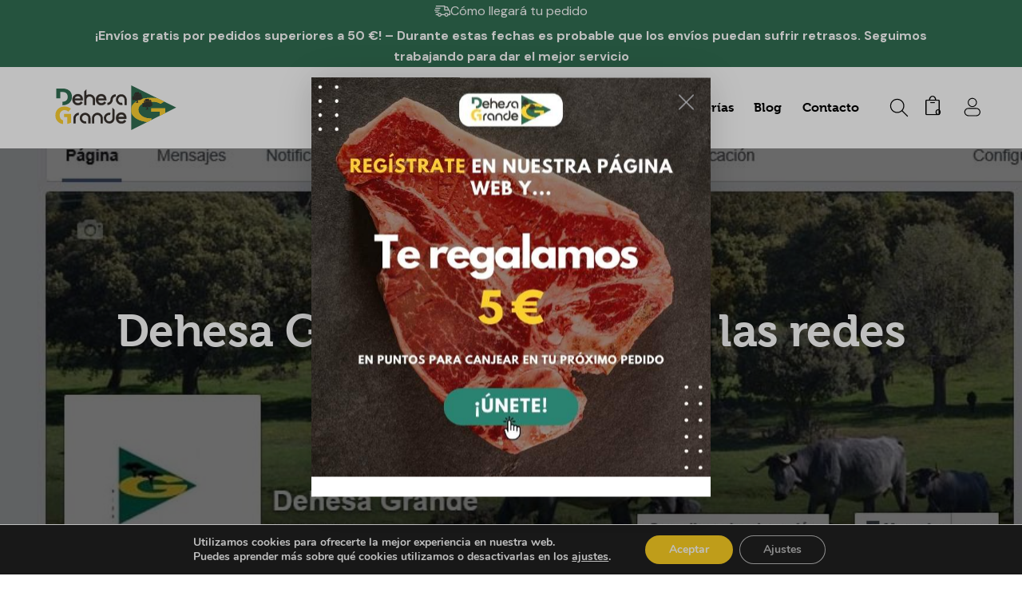

--- FILE ---
content_type: text/html; charset=UTF-8
request_url: https://www.dehesagrande.com/dehesa-grande-apuesta-por-las-redes-sociales/
body_size: 54094
content:
<!DOCTYPE html>
<html lang="es" class="no-js scheme_default">

<head>
				<meta charset="UTF-8">
					<meta name="viewport" content="width=device-width, initial-scale=1">
		<meta name="format-detection" content="telephone=no">
		<link rel="profile" href="//gmpg.org/xfn/11">
		<meta name='robots' content='index, follow, max-image-preview:large, max-snippet:-1, max-video-preview:-1' />
	<style>img:is([sizes="auto" i], [sizes^="auto," i]) { contain-intrinsic-size: 3000px 1500px }</style>
	
<!-- Google Tag Manager for WordPress by gtm4wp.com -->
<script data-cfasync="false" data-pagespeed-no-defer>
	var gtm4wp_datalayer_name = "dataLayer";
	var dataLayer = dataLayer || [];
	const gtm4wp_use_sku_instead = false;
	const gtm4wp_currency = 'EUR';
	const gtm4wp_product_per_impression = 10;
	const gtm4wp_clear_ecommerce = false;
	const gtm4wp_datalayer_max_timeout = 2000;
</script>
<!-- End Google Tag Manager for WordPress by gtm4wp.com -->
	<!-- This site is optimized with the Yoast SEO plugin v26.4 - https://yoast.com/wordpress/plugins/seo/ -->
	<title>Dehesa Grande apuesta por las redes sociales - Dehesa Grande</title>
	<link rel="canonical" href="https://www.dehesagrande.com/dehesa-grande-apuesta-por-las-redes-sociales/" />
	<meta property="og:locale" content="es_ES" />
	<meta property="og:type" content="article" />
	<meta property="og:title" content="Dehesa Grande apuesta por las redes sociales - Dehesa Grande" />
	<meta property="og:description" content="Conscientes de la importancia de la tecnología 3.0., Dehesa Grande ha actualizado sus perfiles en las redes sociales&nbsp;con el fin de abrir un nuevo canal de comunicación entre la cooperativa&hellip;" />
	<meta property="og:url" content="https://www.dehesagrande.com/dehesa-grande-apuesta-por-las-redes-sociales/" />
	<meta property="og:site_name" content="Dehesa Grande" />
	<meta property="article:published_time" content="2016-03-01T11:26:36+00:00" />
	<meta property="article:modified_time" content="2022-09-29T11:26:58+00:00" />
	<meta property="og:image" content="https://www.dehesagrande.com/wp-content/uploads/2022/09/dehesa-grande-apuesta-por-las-redes-sociales.jpg" />
	<meta property="og:image:width" content="874" />
	<meta property="og:image:height" content="460" />
	<meta property="og:image:type" content="image/jpeg" />
	<meta name="author" content="soporte" />
	<meta name="twitter:card" content="summary_large_image" />
	<meta name="twitter:label1" content="Escrito por" />
	<meta name="twitter:data1" content="soporte" />
	<meta name="twitter:label2" content="Tiempo de lectura" />
	<meta name="twitter:data2" content="1 minuto" />
	<script type="application/ld+json" class="yoast-schema-graph">{"@context":"https://schema.org","@graph":[{"@type":"Article","@id":"https://www.dehesagrande.com/dehesa-grande-apuesta-por-las-redes-sociales/#article","isPartOf":{"@id":"https://www.dehesagrande.com/dehesa-grande-apuesta-por-las-redes-sociales/"},"author":{"name":"soporte","@id":"https://www.dehesagrande.com/#/schema/person/3f6c7dcbbe9ed7d14d61523136aff6fc"},"headline":"Dehesa Grande apuesta por las redes sociales","datePublished":"2016-03-01T11:26:36+00:00","dateModified":"2022-09-29T11:26:58+00:00","mainEntityOfPage":{"@id":"https://www.dehesagrande.com/dehesa-grande-apuesta-por-las-redes-sociales/"},"wordCount":116,"publisher":{"@id":"https://www.dehesagrande.com/#organization"},"image":{"@id":"https://www.dehesagrande.com/dehesa-grande-apuesta-por-las-redes-sociales/#primaryimage"},"thumbnailUrl":"https://www.dehesagrande.com/wp-content/uploads/2022/09/dehesa-grande-apuesta-por-las-redes-sociales.jpg","articleSection":["Noticias Dehesa Grande"],"inLanguage":"es"},{"@type":"WebPage","@id":"https://www.dehesagrande.com/dehesa-grande-apuesta-por-las-redes-sociales/","url":"https://www.dehesagrande.com/dehesa-grande-apuesta-por-las-redes-sociales/","name":"Dehesa Grande apuesta por las redes sociales - Dehesa Grande","isPartOf":{"@id":"https://www.dehesagrande.com/#website"},"primaryImageOfPage":{"@id":"https://www.dehesagrande.com/dehesa-grande-apuesta-por-las-redes-sociales/#primaryimage"},"image":{"@id":"https://www.dehesagrande.com/dehesa-grande-apuesta-por-las-redes-sociales/#primaryimage"},"thumbnailUrl":"https://www.dehesagrande.com/wp-content/uploads/2022/09/dehesa-grande-apuesta-por-las-redes-sociales.jpg","datePublished":"2016-03-01T11:26:36+00:00","dateModified":"2022-09-29T11:26:58+00:00","breadcrumb":{"@id":"https://www.dehesagrande.com/dehesa-grande-apuesta-por-las-redes-sociales/#breadcrumb"},"inLanguage":"es","potentialAction":[{"@type":"ReadAction","target":["https://www.dehesagrande.com/dehesa-grande-apuesta-por-las-redes-sociales/"]}]},{"@type":"ImageObject","inLanguage":"es","@id":"https://www.dehesagrande.com/dehesa-grande-apuesta-por-las-redes-sociales/#primaryimage","url":"https://www.dehesagrande.com/wp-content/uploads/2022/09/dehesa-grande-apuesta-por-las-redes-sociales.jpg","contentUrl":"https://www.dehesagrande.com/wp-content/uploads/2022/09/dehesa-grande-apuesta-por-las-redes-sociales.jpg","width":874,"height":460,"caption":"Portada de facebook de Dehesa Grande"},{"@type":"BreadcrumbList","@id":"https://www.dehesagrande.com/dehesa-grande-apuesta-por-las-redes-sociales/#breadcrumb","itemListElement":[{"@type":"ListItem","position":1,"name":"Inicio","item":"https://www.dehesagrande.com/"},{"@type":"ListItem","position":2,"name":"Dehesa Grande apuesta por las redes sociales"}]},{"@type":"WebSite","@id":"https://www.dehesagrande.com/#website","url":"https://www.dehesagrande.com/","name":"Dehesa Grande","description":"Cooperativa ganadera ubicada en el campo de Vitigudino, Salamanca.","publisher":{"@id":"https://www.dehesagrande.com/#organization"},"potentialAction":[{"@type":"SearchAction","target":{"@type":"EntryPoint","urlTemplate":"https://www.dehesagrande.com/?s={search_term_string}"},"query-input":{"@type":"PropertyValueSpecification","valueRequired":true,"valueName":"search_term_string"}}],"inLanguage":"es"},{"@type":"Organization","@id":"https://www.dehesagrande.com/#organization","name":"Dehesa Grande","url":"https://www.dehesagrande.com/","logo":{"@type":"ImageObject","inLanguage":"es","@id":"https://www.dehesagrande.com/#/schema/logo/image/","url":"https://www.dehesagrande.com/wp-content/uploads/2022/10/logo-dehesa-grande.svg","contentUrl":"https://www.dehesagrande.com/wp-content/uploads/2022/10/logo-dehesa-grande.svg","width":384,"height":142,"caption":"Dehesa Grande"},"image":{"@id":"https://www.dehesagrande.com/#/schema/logo/image/"}},{"@type":"Person","@id":"https://www.dehesagrande.com/#/schema/person/3f6c7dcbbe9ed7d14d61523136aff6fc","name":"soporte","image":{"@type":"ImageObject","inLanguage":"es","@id":"https://www.dehesagrande.com/#/schema/person/image/","url":"https://secure.gravatar.com/avatar/2630d20f3d7cb79e985630d76faafe826c55802e99ed598389277fc87007a3dc?s=96&d=mm&r=g","contentUrl":"https://secure.gravatar.com/avatar/2630d20f3d7cb79e985630d76faafe826c55802e99ed598389277fc87007a3dc?s=96&d=mm&r=g","caption":"soporte"},"url":"https://www.dehesagrande.com/author/soporte/"}]}</script>
	<!-- / Yoast SEO plugin. -->


<link rel='dns-prefetch' href='//capi-automation.s3.us-east-2.amazonaws.com' />
<link rel='dns-prefetch' href='//use.typekit.net' />
<link rel='dns-prefetch' href='//fonts.googleapis.com' />
<link rel="alternate" type="application/rss+xml" title="Dehesa Grande &raquo; Feed" href="https://www.dehesagrande.com/feed/" />
<link rel="alternate" type="application/rss+xml" title="Dehesa Grande &raquo; Feed de los comentarios" href="https://www.dehesagrande.com/comments/feed/" />
			<meta property="og:type" content="article" />
			<meta property="og:url" content="https://www.dehesagrande.com/dehesa-grande-apuesta-por-las-redes-sociales/" />
			<meta property="og:title" content="Dehesa Grande apuesta por las redes sociales" />
			<meta property="og:description" content="
Conscientes de la importancia de la tecnología 3.0., Dehesa Grande ha actualizado sus perfiles en las redes sociales&nbsp;con el fin de abrir un nuevo canal de comunicación entre la cooperativa y nuestros socios y clientes.



A través de estos medios&nbsp;se publicarán diariamente noticias propias para dar a conocer la actividad corporativa&nbsp;y también con&nbsp;las últimas novedades" />  
							<meta property="og:image" content="https://www.dehesagrande.com/wp-content/uploads/2022/09/dehesa-grande-apuesta-por-las-redes-sociales.jpg"/>
				<script type="text/javascript">
/* <![CDATA[ */
window._wpemojiSettings = {"baseUrl":"https:\/\/s.w.org\/images\/core\/emoji\/16.0.1\/72x72\/","ext":".png","svgUrl":"https:\/\/s.w.org\/images\/core\/emoji\/16.0.1\/svg\/","svgExt":".svg","source":{"concatemoji":"https:\/\/www.dehesagrande.com\/wp-includes\/js\/wp-emoji-release.min.js?ver=6.8.3"}};
/*! This file is auto-generated */
!function(s,n){var o,i,e;function c(e){try{var t={supportTests:e,timestamp:(new Date).valueOf()};sessionStorage.setItem(o,JSON.stringify(t))}catch(e){}}function p(e,t,n){e.clearRect(0,0,e.canvas.width,e.canvas.height),e.fillText(t,0,0);var t=new Uint32Array(e.getImageData(0,0,e.canvas.width,e.canvas.height).data),a=(e.clearRect(0,0,e.canvas.width,e.canvas.height),e.fillText(n,0,0),new Uint32Array(e.getImageData(0,0,e.canvas.width,e.canvas.height).data));return t.every(function(e,t){return e===a[t]})}function u(e,t){e.clearRect(0,0,e.canvas.width,e.canvas.height),e.fillText(t,0,0);for(var n=e.getImageData(16,16,1,1),a=0;a<n.data.length;a++)if(0!==n.data[a])return!1;return!0}function f(e,t,n,a){switch(t){case"flag":return n(e,"\ud83c\udff3\ufe0f\u200d\u26a7\ufe0f","\ud83c\udff3\ufe0f\u200b\u26a7\ufe0f")?!1:!n(e,"\ud83c\udde8\ud83c\uddf6","\ud83c\udde8\u200b\ud83c\uddf6")&&!n(e,"\ud83c\udff4\udb40\udc67\udb40\udc62\udb40\udc65\udb40\udc6e\udb40\udc67\udb40\udc7f","\ud83c\udff4\u200b\udb40\udc67\u200b\udb40\udc62\u200b\udb40\udc65\u200b\udb40\udc6e\u200b\udb40\udc67\u200b\udb40\udc7f");case"emoji":return!a(e,"\ud83e\udedf")}return!1}function g(e,t,n,a){var r="undefined"!=typeof WorkerGlobalScope&&self instanceof WorkerGlobalScope?new OffscreenCanvas(300,150):s.createElement("canvas"),o=r.getContext("2d",{willReadFrequently:!0}),i=(o.textBaseline="top",o.font="600 32px Arial",{});return e.forEach(function(e){i[e]=t(o,e,n,a)}),i}function t(e){var t=s.createElement("script");t.src=e,t.defer=!0,s.head.appendChild(t)}"undefined"!=typeof Promise&&(o="wpEmojiSettingsSupports",i=["flag","emoji"],n.supports={everything:!0,everythingExceptFlag:!0},e=new Promise(function(e){s.addEventListener("DOMContentLoaded",e,{once:!0})}),new Promise(function(t){var n=function(){try{var e=JSON.parse(sessionStorage.getItem(o));if("object"==typeof e&&"number"==typeof e.timestamp&&(new Date).valueOf()<e.timestamp+604800&&"object"==typeof e.supportTests)return e.supportTests}catch(e){}return null}();if(!n){if("undefined"!=typeof Worker&&"undefined"!=typeof OffscreenCanvas&&"undefined"!=typeof URL&&URL.createObjectURL&&"undefined"!=typeof Blob)try{var e="postMessage("+g.toString()+"("+[JSON.stringify(i),f.toString(),p.toString(),u.toString()].join(",")+"));",a=new Blob([e],{type:"text/javascript"}),r=new Worker(URL.createObjectURL(a),{name:"wpTestEmojiSupports"});return void(r.onmessage=function(e){c(n=e.data),r.terminate(),t(n)})}catch(e){}c(n=g(i,f,p,u))}t(n)}).then(function(e){for(var t in e)n.supports[t]=e[t],n.supports.everything=n.supports.everything&&n.supports[t],"flag"!==t&&(n.supports.everythingExceptFlag=n.supports.everythingExceptFlag&&n.supports[t]);n.supports.everythingExceptFlag=n.supports.everythingExceptFlag&&!n.supports.flag,n.DOMReady=!1,n.readyCallback=function(){n.DOMReady=!0}}).then(function(){return e}).then(function(){var e;n.supports.everything||(n.readyCallback(),(e=n.source||{}).concatemoji?t(e.concatemoji):e.wpemoji&&e.twemoji&&(t(e.twemoji),t(e.wpemoji)))}))}((window,document),window._wpemojiSettings);
/* ]]> */
</script>
<link property="stylesheet" rel='stylesheet' id='ywpar-blocks-style-css' href='https://www.dehesagrande.com/wp-content/plugins/yith-woocommerce-points-and-rewards-premium/assets/js/blocks/style.css?ver=4.8.0' type='text/css' media='all' />
<link property="stylesheet" rel='stylesheet' id='trx_addons-icons-css' href='https://www.dehesagrande.com/wp-content/plugins/trx_addons/css/font-icons/css/trx_addons_icons.css' type='text/css' media='all' />
<link property="stylesheet" rel='stylesheet' id='qw_extensions-icons-css' href='https://www.dehesagrande.com/wp-content/plugins/trx_addons/addons/qw-extension/css/font-icons/css/qw_extension_icons.css' type='text/css' media='all' />
<link property="stylesheet" rel='stylesheet' id='qwery-font-museo-css' href='https://use.typekit.net/ulu0gsc.css' type='text/css' media='all' />
<link property="stylesheet" rel='stylesheet' id='qwery-font-google_fonts-css' href='https://fonts.googleapis.com/css2?family=DM+Sans:ital,wght@0,400;0,500;0,700;1,400;1,500;1,700&#038;subset=latin,latin-ext&#038;display=swap' type='text/css' media='all' />
<link property="stylesheet" rel='stylesheet' id='qwery-fontello-css' href='https://www.dehesagrande.com/wp-content/themes/qwery-child/skins/agriculture/css/font-icons/css/fontello.css' type='text/css' media='all' />
<link property="stylesheet" rel='stylesheet' id='xt-icons-css' href='https://www.dehesagrande.com/wp-content/plugins/xt-woo-ajax-add-to-cart/xt-framework/includes/customizer/controls/xt_icons/css/xt-icons.css?ver=2.5.5' type='text/css' media='all' />
<link property="stylesheet" rel='stylesheet' id='xt_framework_add-to-cart-css' href='https://www.dehesagrande.com/wp-content/plugins/xt-woo-ajax-add-to-cart/xt-framework/includes/modules/add-to-cart/assets/css/add-to-cart.css?ver=2.5.5' type='text/css' media='all' />
<link property="stylesheet" rel='stylesheet' id='sbi_styles-css' href='https://www.dehesagrande.com/wp-content/plugins/instagram-feed/css/sbi-styles.min.css?ver=6.10.0' type='text/css' media='all' />
<style id='wp-emoji-styles-inline-css' type='text/css'>

	img.wp-smiley, img.emoji {
		display: inline !important;
		border: none !important;
		box-shadow: none !important;
		height: 1em !important;
		width: 1em !important;
		margin: 0 0.07em !important;
		vertical-align: -0.1em !important;
		background: none !important;
		padding: 0 !important;
	}
</style>
<link property="stylesheet" rel='stylesheet' id='wp-block-library-css' href='https://www.dehesagrande.com/wp-includes/css/dist/block-library/style.min.css?ver=6.8.3' type='text/css' media='all' />
<style id='safe-svg-svg-icon-style-inline-css' type='text/css'>
.safe-svg-cover{text-align:center}.safe-svg-cover .safe-svg-inside{display:inline-block;max-width:100%}.safe-svg-cover svg{fill:currentColor;height:100%;max-height:100%;max-width:100%;width:100%}

</style>
<link property="stylesheet" rel='stylesheet' id='cr-frontend-css-css' href='https://www.dehesagrande.com/wp-content/plugins/customer-reviews-woocommerce/css/frontend.css?ver=5.89.0' type='text/css' media='all' />
<link property="stylesheet" rel='stylesheet' id='cr-badges-css-css' href='https://www.dehesagrande.com/wp-content/plugins/customer-reviews-woocommerce/css/badges.css?ver=5.89.0' type='text/css' media='all' />
<style id='global-styles-inline-css' type='text/css'>
:root{--wp--preset--aspect-ratio--square: 1;--wp--preset--aspect-ratio--4-3: 4/3;--wp--preset--aspect-ratio--3-4: 3/4;--wp--preset--aspect-ratio--3-2: 3/2;--wp--preset--aspect-ratio--2-3: 2/3;--wp--preset--aspect-ratio--16-9: 16/9;--wp--preset--aspect-ratio--9-16: 9/16;--wp--preset--color--black: #000000;--wp--preset--color--cyan-bluish-gray: #abb8c3;--wp--preset--color--white: #ffffff;--wp--preset--color--pale-pink: #f78da7;--wp--preset--color--vivid-red: #cf2e2e;--wp--preset--color--luminous-vivid-orange: #ff6900;--wp--preset--color--luminous-vivid-amber: #fcb900;--wp--preset--color--light-green-cyan: #7bdcb5;--wp--preset--color--vivid-green-cyan: #00d084;--wp--preset--color--pale-cyan-blue: #8ed1fc;--wp--preset--color--vivid-cyan-blue: #0693e3;--wp--preset--color--vivid-purple: #9b51e0;--wp--preset--color--bg-color: #F8F6F4;--wp--preset--color--bd-color: #D1D1D1;--wp--preset--color--text-dark: #202020;--wp--preset--color--text-light: #939498;--wp--preset--color--text-link: #316e53;--wp--preset--color--text-hover: #fed132;--wp--preset--color--text-link-2: #fed132;--wp--preset--color--text-hover-2: #316e53;--wp--preset--color--text-link-3: #39332e;--wp--preset--color--text-hover-3: #39332e;--wp--preset--gradient--vivid-cyan-blue-to-vivid-purple: linear-gradient(135deg,rgba(6,147,227,1) 0%,rgb(155,81,224) 100%);--wp--preset--gradient--light-green-cyan-to-vivid-green-cyan: linear-gradient(135deg,rgb(122,220,180) 0%,rgb(0,208,130) 100%);--wp--preset--gradient--luminous-vivid-amber-to-luminous-vivid-orange: linear-gradient(135deg,rgba(252,185,0,1) 0%,rgba(255,105,0,1) 100%);--wp--preset--gradient--luminous-vivid-orange-to-vivid-red: linear-gradient(135deg,rgba(255,105,0,1) 0%,rgb(207,46,46) 100%);--wp--preset--gradient--very-light-gray-to-cyan-bluish-gray: linear-gradient(135deg,rgb(238,238,238) 0%,rgb(169,184,195) 100%);--wp--preset--gradient--cool-to-warm-spectrum: linear-gradient(135deg,rgb(74,234,220) 0%,rgb(151,120,209) 20%,rgb(207,42,186) 40%,rgb(238,44,130) 60%,rgb(251,105,98) 80%,rgb(254,248,76) 100%);--wp--preset--gradient--blush-light-purple: linear-gradient(135deg,rgb(255,206,236) 0%,rgb(152,150,240) 100%);--wp--preset--gradient--blush-bordeaux: linear-gradient(135deg,rgb(254,205,165) 0%,rgb(254,45,45) 50%,rgb(107,0,62) 100%);--wp--preset--gradient--luminous-dusk: linear-gradient(135deg,rgb(255,203,112) 0%,rgb(199,81,192) 50%,rgb(65,88,208) 100%);--wp--preset--gradient--pale-ocean: linear-gradient(135deg,rgb(255,245,203) 0%,rgb(182,227,212) 50%,rgb(51,167,181) 100%);--wp--preset--gradient--electric-grass: linear-gradient(135deg,rgb(202,248,128) 0%,rgb(113,206,126) 100%);--wp--preset--gradient--midnight: linear-gradient(135deg,rgb(2,3,129) 0%,rgb(40,116,252) 100%);--wp--preset--gradient--vertical-link-to-hover: linear-gradient(to bottom,var(--theme-color-text_link) 0%,var(--theme-color-text_hover) 100%);--wp--preset--gradient--diagonal-link-to-hover: linear-gradient(to bottom right,var(--theme-color-text_link) 0%,var(--theme-color-text_hover) 100%);--wp--preset--font-size--small: 13px;--wp--preset--font-size--medium: clamp(14px, 0.875rem + ((1vw - 3.2px) * 0.619), 20px);--wp--preset--font-size--large: clamp(22.041px, 1.378rem + ((1vw - 3.2px) * 1.439), 36px);--wp--preset--font-size--x-large: clamp(25.014px, 1.563rem + ((1vw - 3.2px) * 1.751), 42px);--wp--preset--font-family--p-font: "DM Sans",sans-serif;--wp--preset--font-family--post-font: inherit;--wp--preset--font-family--h-1-font: museo,serif;--wp--preset--spacing--20: 0.44rem;--wp--preset--spacing--30: 0.67rem;--wp--preset--spacing--40: 1rem;--wp--preset--spacing--50: 1.5rem;--wp--preset--spacing--60: 2.25rem;--wp--preset--spacing--70: 3.38rem;--wp--preset--spacing--80: 5.06rem;--wp--preset--shadow--natural: 6px 6px 9px rgba(0, 0, 0, 0.2);--wp--preset--shadow--deep: 12px 12px 50px rgba(0, 0, 0, 0.4);--wp--preset--shadow--sharp: 6px 6px 0px rgba(0, 0, 0, 0.2);--wp--preset--shadow--outlined: 6px 6px 0px -3px rgba(255, 255, 255, 1), 6px 6px rgba(0, 0, 0, 1);--wp--preset--shadow--crisp: 6px 6px 0px rgba(0, 0, 0, 1);--wp--custom--spacing--tiny: var(--sc-space-tiny,   1rem);--wp--custom--spacing--small: var(--sc-space-small,  2rem);--wp--custom--spacing--medium: var(--sc-space-medium, 3.3333rem);--wp--custom--spacing--large: var(--sc-space-large,  6.6667rem);--wp--custom--spacing--huge: var(--sc-space-huge,   8.6667rem);}:root { --wp--style--global--content-size: 840px;--wp--style--global--wide-size: 1290px; }:where(body) { margin: 0; }.wp-site-blocks > .alignleft { float: left; margin-right: 2em; }.wp-site-blocks > .alignright { float: right; margin-left: 2em; }.wp-site-blocks > .aligncenter { justify-content: center; margin-left: auto; margin-right: auto; }:where(.is-layout-flex){gap: 0.5em;}:where(.is-layout-grid){gap: 0.5em;}.is-layout-flow > .alignleft{float: left;margin-inline-start: 0;margin-inline-end: 2em;}.is-layout-flow > .alignright{float: right;margin-inline-start: 2em;margin-inline-end: 0;}.is-layout-flow > .aligncenter{margin-left: auto !important;margin-right: auto !important;}.is-layout-constrained > .alignleft{float: left;margin-inline-start: 0;margin-inline-end: 2em;}.is-layout-constrained > .alignright{float: right;margin-inline-start: 2em;margin-inline-end: 0;}.is-layout-constrained > .aligncenter{margin-left: auto !important;margin-right: auto !important;}.is-layout-constrained > :where(:not(.alignleft):not(.alignright):not(.alignfull)){max-width: var(--wp--style--global--content-size);margin-left: auto !important;margin-right: auto !important;}.is-layout-constrained > .alignwide{max-width: var(--wp--style--global--wide-size);}body .is-layout-flex{display: flex;}.is-layout-flex{flex-wrap: wrap;align-items: center;}.is-layout-flex > :is(*, div){margin: 0;}body .is-layout-grid{display: grid;}.is-layout-grid > :is(*, div){margin: 0;}body{padding-top: 0px;padding-right: 0px;padding-bottom: 0px;padding-left: 0px;}a:where(:not(.wp-element-button)){text-decoration: underline;}:root :where(.wp-element-button, .wp-block-button__link){background-color: #32373c;border-width: 0;color: #fff;font-family: inherit;font-size: inherit;line-height: inherit;padding: calc(0.667em + 2px) calc(1.333em + 2px);text-decoration: none;}.has-black-color{color: var(--wp--preset--color--black) !important;}.has-cyan-bluish-gray-color{color: var(--wp--preset--color--cyan-bluish-gray) !important;}.has-white-color{color: var(--wp--preset--color--white) !important;}.has-pale-pink-color{color: var(--wp--preset--color--pale-pink) !important;}.has-vivid-red-color{color: var(--wp--preset--color--vivid-red) !important;}.has-luminous-vivid-orange-color{color: var(--wp--preset--color--luminous-vivid-orange) !important;}.has-luminous-vivid-amber-color{color: var(--wp--preset--color--luminous-vivid-amber) !important;}.has-light-green-cyan-color{color: var(--wp--preset--color--light-green-cyan) !important;}.has-vivid-green-cyan-color{color: var(--wp--preset--color--vivid-green-cyan) !important;}.has-pale-cyan-blue-color{color: var(--wp--preset--color--pale-cyan-blue) !important;}.has-vivid-cyan-blue-color{color: var(--wp--preset--color--vivid-cyan-blue) !important;}.has-vivid-purple-color{color: var(--wp--preset--color--vivid-purple) !important;}.has-bg-color-color{color: var(--wp--preset--color--bg-color) !important;}.has-bd-color-color{color: var(--wp--preset--color--bd-color) !important;}.has-text-dark-color{color: var(--wp--preset--color--text-dark) !important;}.has-text-light-color{color: var(--wp--preset--color--text-light) !important;}.has-text-link-color{color: var(--wp--preset--color--text-link) !important;}.has-text-hover-color{color: var(--wp--preset--color--text-hover) !important;}.has-text-link-2-color{color: var(--wp--preset--color--text-link-2) !important;}.has-text-hover-2-color{color: var(--wp--preset--color--text-hover-2) !important;}.has-text-link-3-color{color: var(--wp--preset--color--text-link-3) !important;}.has-text-hover-3-color{color: var(--wp--preset--color--text-hover-3) !important;}.has-black-background-color{background-color: var(--wp--preset--color--black) !important;}.has-cyan-bluish-gray-background-color{background-color: var(--wp--preset--color--cyan-bluish-gray) !important;}.has-white-background-color{background-color: var(--wp--preset--color--white) !important;}.has-pale-pink-background-color{background-color: var(--wp--preset--color--pale-pink) !important;}.has-vivid-red-background-color{background-color: var(--wp--preset--color--vivid-red) !important;}.has-luminous-vivid-orange-background-color{background-color: var(--wp--preset--color--luminous-vivid-orange) !important;}.has-luminous-vivid-amber-background-color{background-color: var(--wp--preset--color--luminous-vivid-amber) !important;}.has-light-green-cyan-background-color{background-color: var(--wp--preset--color--light-green-cyan) !important;}.has-vivid-green-cyan-background-color{background-color: var(--wp--preset--color--vivid-green-cyan) !important;}.has-pale-cyan-blue-background-color{background-color: var(--wp--preset--color--pale-cyan-blue) !important;}.has-vivid-cyan-blue-background-color{background-color: var(--wp--preset--color--vivid-cyan-blue) !important;}.has-vivid-purple-background-color{background-color: var(--wp--preset--color--vivid-purple) !important;}.has-bg-color-background-color{background-color: var(--wp--preset--color--bg-color) !important;}.has-bd-color-background-color{background-color: var(--wp--preset--color--bd-color) !important;}.has-text-dark-background-color{background-color: var(--wp--preset--color--text-dark) !important;}.has-text-light-background-color{background-color: var(--wp--preset--color--text-light) !important;}.has-text-link-background-color{background-color: var(--wp--preset--color--text-link) !important;}.has-text-hover-background-color{background-color: var(--wp--preset--color--text-hover) !important;}.has-text-link-2-background-color{background-color: var(--wp--preset--color--text-link-2) !important;}.has-text-hover-2-background-color{background-color: var(--wp--preset--color--text-hover-2) !important;}.has-text-link-3-background-color{background-color: var(--wp--preset--color--text-link-3) !important;}.has-text-hover-3-background-color{background-color: var(--wp--preset--color--text-hover-3) !important;}.has-black-border-color{border-color: var(--wp--preset--color--black) !important;}.has-cyan-bluish-gray-border-color{border-color: var(--wp--preset--color--cyan-bluish-gray) !important;}.has-white-border-color{border-color: var(--wp--preset--color--white) !important;}.has-pale-pink-border-color{border-color: var(--wp--preset--color--pale-pink) !important;}.has-vivid-red-border-color{border-color: var(--wp--preset--color--vivid-red) !important;}.has-luminous-vivid-orange-border-color{border-color: var(--wp--preset--color--luminous-vivid-orange) !important;}.has-luminous-vivid-amber-border-color{border-color: var(--wp--preset--color--luminous-vivid-amber) !important;}.has-light-green-cyan-border-color{border-color: var(--wp--preset--color--light-green-cyan) !important;}.has-vivid-green-cyan-border-color{border-color: var(--wp--preset--color--vivid-green-cyan) !important;}.has-pale-cyan-blue-border-color{border-color: var(--wp--preset--color--pale-cyan-blue) !important;}.has-vivid-cyan-blue-border-color{border-color: var(--wp--preset--color--vivid-cyan-blue) !important;}.has-vivid-purple-border-color{border-color: var(--wp--preset--color--vivid-purple) !important;}.has-bg-color-border-color{border-color: var(--wp--preset--color--bg-color) !important;}.has-bd-color-border-color{border-color: var(--wp--preset--color--bd-color) !important;}.has-text-dark-border-color{border-color: var(--wp--preset--color--text-dark) !important;}.has-text-light-border-color{border-color: var(--wp--preset--color--text-light) !important;}.has-text-link-border-color{border-color: var(--wp--preset--color--text-link) !important;}.has-text-hover-border-color{border-color: var(--wp--preset--color--text-hover) !important;}.has-text-link-2-border-color{border-color: var(--wp--preset--color--text-link-2) !important;}.has-text-hover-2-border-color{border-color: var(--wp--preset--color--text-hover-2) !important;}.has-text-link-3-border-color{border-color: var(--wp--preset--color--text-link-3) !important;}.has-text-hover-3-border-color{border-color: var(--wp--preset--color--text-hover-3) !important;}.has-vivid-cyan-blue-to-vivid-purple-gradient-background{background: var(--wp--preset--gradient--vivid-cyan-blue-to-vivid-purple) !important;}.has-light-green-cyan-to-vivid-green-cyan-gradient-background{background: var(--wp--preset--gradient--light-green-cyan-to-vivid-green-cyan) !important;}.has-luminous-vivid-amber-to-luminous-vivid-orange-gradient-background{background: var(--wp--preset--gradient--luminous-vivid-amber-to-luminous-vivid-orange) !important;}.has-luminous-vivid-orange-to-vivid-red-gradient-background{background: var(--wp--preset--gradient--luminous-vivid-orange-to-vivid-red) !important;}.has-very-light-gray-to-cyan-bluish-gray-gradient-background{background: var(--wp--preset--gradient--very-light-gray-to-cyan-bluish-gray) !important;}.has-cool-to-warm-spectrum-gradient-background{background: var(--wp--preset--gradient--cool-to-warm-spectrum) !important;}.has-blush-light-purple-gradient-background{background: var(--wp--preset--gradient--blush-light-purple) !important;}.has-blush-bordeaux-gradient-background{background: var(--wp--preset--gradient--blush-bordeaux) !important;}.has-luminous-dusk-gradient-background{background: var(--wp--preset--gradient--luminous-dusk) !important;}.has-pale-ocean-gradient-background{background: var(--wp--preset--gradient--pale-ocean) !important;}.has-electric-grass-gradient-background{background: var(--wp--preset--gradient--electric-grass) !important;}.has-midnight-gradient-background{background: var(--wp--preset--gradient--midnight) !important;}.has-vertical-link-to-hover-gradient-background{background: var(--wp--preset--gradient--vertical-link-to-hover) !important;}.has-diagonal-link-to-hover-gradient-background{background: var(--wp--preset--gradient--diagonal-link-to-hover) !important;}.has-small-font-size{font-size: var(--wp--preset--font-size--small) !important;}.has-medium-font-size{font-size: var(--wp--preset--font-size--medium) !important;}.has-large-font-size{font-size: var(--wp--preset--font-size--large) !important;}.has-x-large-font-size{font-size: var(--wp--preset--font-size--x-large) !important;}.has-p-font-font-family{font-family: var(--wp--preset--font-family--p-font) !important;}.has-post-font-font-family{font-family: var(--wp--preset--font-family--post-font) !important;}.has-h-1-font-font-family{font-family: var(--wp--preset--font-family--h-1-font) !important;}
:root :where(.wp-block-button .wp-block-button__link){background-color: var(--theme-color-text_link);border-radius: 0;color: var(--theme-color-inverse_link);font-family: var(--theme-font-button_font-family);font-size: var(--theme-font-button_font-size);font-weight: var(--theme-font-button_font-weight);line-height: var(--theme-font-button_line-height);}
:where(.wp-block-post-template.is-layout-flex){gap: 1.25em;}:where(.wp-block-post-template.is-layout-grid){gap: 1.25em;}
:where(.wp-block-columns.is-layout-flex){gap: 2em;}:where(.wp-block-columns.is-layout-grid){gap: 2em;}
:root :where(.wp-block-pullquote){border-width: 1px 0;font-size: clamp(0.984em, 0.984rem + ((1vw - 0.2em) * 0.851), 1.5em);line-height: 1.6;}
:root :where(.wp-block-post-comments){padding-top: var(--wp--custom--spacing--small);}
:root :where(.wp-block-quote){border-width: 1px;}
</style>
<link property="stylesheet" rel='stylesheet' id='advanced-popups-css' href='https://www.dehesagrande.com/wp-content/plugins/advanced-popups/public/css/advanced-popups-public.css?ver=1.2.2' type='text/css' media='all' />
<link property="stylesheet" rel='stylesheet' id='contact-form-7-css' href='https://www.dehesagrande.com/wp-content/plugins/contact-form-7/includes/css/styles.css?ver=6.1.3' type='text/css' media='all' />
<link property="stylesheet" rel='stylesheet' id='fix-loop-css-css' href='https://www.dehesagrande.com/wp-content/plugins/loop-add-to-cart/assets/style-fix-loop.css?ver=1.0' type='text/css' media='all' />
<link property="stylesheet" rel='stylesheet' id='magnific-popup-css' href='https://www.dehesagrande.com/wp-content/plugins/trx_addons/js/magnific/magnific-popup.min.css' type='text/css' media='all' />
<link property="stylesheet" rel='stylesheet' id='woocommerce-layout-css' href='https://www.dehesagrande.com/wp-content/plugins/woocommerce/assets/css/woocommerce-layout.css?ver=10.3.7' type='text/css' media='all' />
<link property="stylesheet" rel='stylesheet' id='woocommerce-smallscreen-css' href='https://www.dehesagrande.com/wp-content/plugins/woocommerce/assets/css/woocommerce-smallscreen.css?ver=10.3.7' type='text/css' media='only screen and (max-width: 768px)' />
<link property="stylesheet" rel='stylesheet' id='woocommerce-general-css' href='https://www.dehesagrande.com/wp-content/plugins/woocommerce/assets/css/woocommerce.css?ver=10.3.7' type='text/css' media='all' />
<style id='woocommerce-inline-inline-css' type='text/css'>
.woocommerce form .form-row .required { visibility: visible; }
</style>
<link property="stylesheet" rel='stylesheet' id='it-gift-owl-carousel-style-css' href='https://www.dehesagrande.com/wp-content/plugins/ithemeland-free-gifts-for-woo/frontend/assets/css/owl-carousel/owl.carousel.min.css?ver=3.2.0' type='text/css' media='all' />
<link property="stylesheet" rel='stylesheet' id='it-gift-style-css' href='https://www.dehesagrande.com/wp-content/plugins/ithemeland-free-gifts-for-woo/frontend/assets/css/style/style.css?ver=3.2.0' type='text/css' media='all' />
<link property="stylesheet" rel='stylesheet' id='it-gift-popup-css' href='https://www.dehesagrande.com/wp-content/plugins/ithemeland-free-gifts-for-woo/frontend/assets/css/popup/popup.css?ver=3.2.0' type='text/css' media='all' />
<link property="stylesheet" rel='stylesheet' id='xtfw_notice-css' href='https://www.dehesagrande.com/wp-content/plugins/xt-woo-ajax-add-to-cart/xt-framework/includes/notices/assets/css/frontend-notices.css?ver=2.5.5' type='text/css' media='all' />
<link property="stylesheet" rel='stylesheet' id='brands-styles-css' href='https://www.dehesagrande.com/wp-content/plugins/woocommerce/assets/css/brands.css?ver=10.3.7' type='text/css' media='all' />



<link property="stylesheet" rel='stylesheet' id='sbistyles-css' href='https://www.dehesagrande.com/wp-content/plugins/instagram-feed/css/sbi-styles.min.css?ver=6.10.0' type='text/css' media='all' />
<link property="stylesheet" rel='stylesheet' id='photoswipe-css' href='https://www.dehesagrande.com/wp-content/plugins/woocommerce/assets/css/photoswipe/photoswipe.min.css?ver=10.3.7' type='text/css' media='all' />
<link property="stylesheet" rel='stylesheet' id='photoswipe-default-skin-css' href='https://www.dehesagrande.com/wp-content/plugins/woocommerce/assets/css/photoswipe/default-skin/default-skin.min.css?ver=10.3.7' type='text/css' media='all' />
<link property="stylesheet" rel='stylesheet' id='ywpar-date-picker-style-css' href='https://www.dehesagrande.com/wp-content/plugins/yith-woocommerce-points-and-rewards-premium/assets/css/dtsel.css?ver=4.8.0' type='text/css' media='all' />
<link property="stylesheet" rel='stylesheet' id='ywpar_frontend-css' href='https://www.dehesagrande.com/wp-content/plugins/yith-woocommerce-points-and-rewards-premium/assets/css/frontend.css?ver=4.8.0' type='text/css' media='all' />

<link property="stylesheet" rel='stylesheet' id='elementor-icons-css' href='https://www.dehesagrande.com/wp-content/plugins/elementor/assets/lib/eicons/css/elementor-icons.min.css?ver=5.44.0' type='text/css' media='all' />
<link property="stylesheet" rel='stylesheet' id='elementor-frontend-css' href='https://www.dehesagrande.com/wp-content/uploads/elementor/css/custom-frontend.min.css?ver=1766540596' type='text/css' media='all' />
<style id='elementor-frontend-inline-css' type='text/css'>
.elementor-kit-15{--e-global-color-primary:#6EC1E4;--e-global-color-secondary:#54595F;--e-global-color-text:#7A7A7A;--e-global-color-accent:#61CE70;--e-global-color-61c01e98:#4054B2;--e-global-color-69bf31ed:#23A455;--e-global-color-7a1ccbe5:#000;--e-global-color-13ed1179:#FFF;--e-global-typography-primary-font-family:"Roboto";--e-global-typography-primary-font-weight:600;--e-global-typography-secondary-font-family:"Roboto Slab";--e-global-typography-secondary-font-weight:400;--e-global-typography-text-font-family:"Roboto";--e-global-typography-text-font-weight:400;--e-global-typography-accent-font-family:"Roboto";--e-global-typography-accent-font-weight:500;}.elementor-kit-15 e-page-transition{background-color:#FFBC7D;}.elementor-section.elementor-section-boxed > .elementor-container{max-width:1290px;}.e-con{--container-max-width:1290px;}{}.sc_layouts_title_caption{display:var(--page-title-display);}@media(max-width:1010px){.elementor-section.elementor-section-boxed > .elementor-container{max-width:1024px;}.e-con{--container-max-width:1024px;}}@media(max-width:767px){.elementor-section.elementor-section-boxed > .elementor-container{max-width:767px;}.e-con{--container-max-width:767px;}}
</style>
<style id="elementor-post-16875">.elementor-16875 .elementor-element.elementor-element-293a71b:not(.elementor-motion-effects-element-type-background), .elementor-16875 .elementor-element.elementor-element-293a71b > .elementor-motion-effects-container > .elementor-motion-effects-layer{background-color:#316E53;}.elementor-16875 .elementor-element.elementor-element-293a71b .trx_addons_bg_text{z-index:0;}.elementor-16875 .elementor-element.elementor-element-293a71b .trx_addons_bg_text.trx_addons_marquee_wrap:not(.trx_addons_marquee_reverse) .trx_addons_marquee_element{padding-right:50px;}.elementor-16875 .elementor-element.elementor-element-293a71b .trx_addons_bg_text.trx_addons_marquee_wrap.trx_addons_marquee_reverse .trx_addons_marquee_element{padding-left:50px;}.elementor-16875 .elementor-element.elementor-element-293a71b{transition:background 0.3s, border 0.3s, border-radius 0.3s, box-shadow 0.3s;margin-top:0px;margin-bottom:0px;padding:0px 0px 0px 0px;}.elementor-16875 .elementor-element.elementor-element-293a71b > .elementor-background-overlay{transition:background 0.3s, border-radius 0.3s, opacity 0.3s;}.elementor-16875 .elementor-element.elementor-element-622576e.elementor-column > .elementor-widget-wrap{justify-content:center;}.elementor-16875 .elementor-element.elementor-element-622576e > .elementor-element-populated.elementor-column-wrap{padding:0px 0px 0px 0px;}.elementor-16875 .elementor-element.elementor-element-622576e > .elementor-element-populated.elementor-widget-wrap{padding:0px 0px 0px 0px;}.elementor-16875 .elementor-element.elementor-element-1a2fd6a{width:auto;max-width:auto;--icon-box-icon-margin:15px;}.elementor-16875 .elementor-element.elementor-element-1a2fd6a > .elementor-widget-container{margin:0px 0px 0px 0px;padding:1px 20px 0px 20px;}.elementor-16875 .elementor-element.elementor-element-1a2fd6a .elementor-icon-box-wrapper{align-items:center;}.elementor-16875 .elementor-element.elementor-element-1a2fd6a.elementor-view-stacked .elementor-icon{background-color:#FFFFFF;}.elementor-16875 .elementor-element.elementor-element-1a2fd6a.elementor-view-framed .elementor-icon, .elementor-16875 .elementor-element.elementor-element-1a2fd6a.elementor-view-default .elementor-icon{fill:#FFFFFF;color:#FFFFFF;border-color:#FFFFFF;}.elementor-16875 .elementor-element.elementor-element-1a2fd6a .elementor-icon{font-size:20px;}.elementor-16875 .elementor-element.elementor-element-1a2fd6a .elementor-icon-box-title{color:#FFFFFF;}.elementor-16875 .elementor-element.elementor-element-1a2fd6a .elementor-icon-box-description{color:#FFFFFF;}.elementor-16875 .elementor-element.elementor-element-6db9f42{width:auto;max-width:auto;text-align:center;color:#FFFFFF;}.elementor-16875 .elementor-element.elementor-element-6db9f42 > .elementor-widget-container{padding:5px 20px 0px 20px;}.elementor-16875 .elementor-element.elementor-element-c0dcc9a > .elementor-container > .elementor-column > .elementor-widget-wrap{align-content:center;align-items:center;}.elementor-16875 .elementor-element.elementor-element-c0dcc9a:not(.elementor-motion-effects-element-type-background), .elementor-16875 .elementor-element.elementor-element-c0dcc9a > .elementor-motion-effects-container > .elementor-motion-effects-layer{background-color:#FFFFFF;}.elementor-16875 .elementor-element.elementor-element-c0dcc9a .trx_addons_bg_text{z-index:0;}.elementor-16875 .elementor-element.elementor-element-c0dcc9a .trx_addons_bg_text.trx_addons_marquee_wrap:not(.trx_addons_marquee_reverse) .trx_addons_marquee_element{padding-right:50px;}.elementor-16875 .elementor-element.elementor-element-c0dcc9a .trx_addons_bg_text.trx_addons_marquee_wrap.trx_addons_marquee_reverse .trx_addons_marquee_element{padding-left:50px;}.elementor-16875 .elementor-element.elementor-element-c0dcc9a{transition:background 0.3s, border 0.3s, border-radius 0.3s, box-shadow 0.3s;padding:15px 30px 15px 30px;}.elementor-16875 .elementor-element.elementor-element-c0dcc9a > .elementor-background-overlay{transition:background 0.3s, border-radius 0.3s, opacity 0.3s;}.elementor-16875 .elementor-element.elementor-element-f1fd2ba{width:100%;max-width:100%;}.elementor-16875 .elementor-element.elementor-element-38e80c7 > .elementor-widget-container{margin:0px 0px 3px 0px;}.elementor-16875 .elementor-element.elementor-element-2755abd{width:auto;max-width:auto;}.elementor-16875 .elementor-element.elementor-element-2755abd > .elementor-widget-container{margin:-5px 0px 0px 0px;}.elementor-16875 .elementor-element.elementor-element-3be0ce4 .elementor-icon-wrapper{text-align:center;}.elementor-16875 .elementor-element.elementor-element-3be0ce4.elementor-view-stacked .elementor-icon{background-color:#000000;}.elementor-16875 .elementor-element.elementor-element-3be0ce4.elementor-view-framed .elementor-icon, .elementor-16875 .elementor-element.elementor-element-3be0ce4.elementor-view-default .elementor-icon{color:#000000;border-color:#000000;}.elementor-16875 .elementor-element.elementor-element-3be0ce4.elementor-view-framed .elementor-icon, .elementor-16875 .elementor-element.elementor-element-3be0ce4.elementor-view-default .elementor-icon svg{fill:#000000;}.elementor-16875 .elementor-element.elementor-element-3be0ce4.elementor-view-stacked .elementor-icon:hover{background-color:#020201;}.elementor-16875 .elementor-element.elementor-element-3be0ce4.elementor-view-framed .elementor-icon:hover, .elementor-16875 .elementor-element.elementor-element-3be0ce4.elementor-view-default .elementor-icon:hover{color:#020201;border-color:#020201;}.elementor-16875 .elementor-element.elementor-element-3be0ce4.elementor-view-framed .elementor-icon:hover, .elementor-16875 .elementor-element.elementor-element-3be0ce4.elementor-view-default .elementor-icon:hover svg{fill:#020201;}.elementor-16875 .elementor-element.elementor-element-3be0ce4 .elementor-icon{font-size:34px;}.elementor-16875 .elementor-element.elementor-element-3be0ce4 .elementor-icon svg{height:34px;}.elementor-16875 .elementor-element.elementor-element-3659524:not(.elementor-motion-effects-element-type-background), .elementor-16875 .elementor-element.elementor-element-3659524 > .elementor-motion-effects-container > .elementor-motion-effects-layer{background-color:#316E53;}.elementor-16875 .elementor-element.elementor-element-3659524 .trx_addons_bg_text{z-index:0;}.elementor-16875 .elementor-element.elementor-element-3659524 .trx_addons_bg_text.trx_addons_marquee_wrap:not(.trx_addons_marquee_reverse) .trx_addons_marquee_element{padding-right:50px;}.elementor-16875 .elementor-element.elementor-element-3659524 .trx_addons_bg_text.trx_addons_marquee_wrap.trx_addons_marquee_reverse .trx_addons_marquee_element{padding-left:50px;}.elementor-16875 .elementor-element.elementor-element-3659524{transition:background 0.3s, border 0.3s, border-radius 0.3s, box-shadow 0.3s;margin-top:0px;margin-bottom:0px;padding:0px 0px 0px 0px;}.elementor-16875 .elementor-element.elementor-element-3659524 > .elementor-background-overlay{transition:background 0.3s, border-radius 0.3s, opacity 0.3s;}.elementor-16875 .elementor-element.elementor-element-6200f8d.elementor-column > .elementor-widget-wrap{justify-content:center;}.elementor-16875 .elementor-element.elementor-element-6200f8d > .elementor-element-populated.elementor-column-wrap{padding:0px 0px 0px 0px;}.elementor-16875 .elementor-element.elementor-element-6200f8d > .elementor-element-populated.elementor-widget-wrap{padding:0px 0px 0px 0px;}.elementor-16875 .elementor-element.elementor-element-df4cc91{width:auto;max-width:auto;text-align:center;color:#FFFFFF;}.elementor-16875 .elementor-element.elementor-element-df4cc91 > .elementor-widget-container{padding:5px 20px 0px 20px;}.elementor-16875 .elementor-element.elementor-element-dd2bcaa > .elementor-container > .elementor-column > .elementor-widget-wrap{align-content:center;align-items:center;}.elementor-16875 .elementor-element.elementor-element-dd2bcaa:not(.elementor-motion-effects-element-type-background), .elementor-16875 .elementor-element.elementor-element-dd2bcaa > .elementor-motion-effects-container > .elementor-motion-effects-layer{background-color:#FFFFFF;}.elementor-16875 .elementor-element.elementor-element-dd2bcaa .trx_addons_bg_text{z-index:0;}.elementor-16875 .elementor-element.elementor-element-dd2bcaa .trx_addons_bg_text.trx_addons_marquee_wrap:not(.trx_addons_marquee_reverse) .trx_addons_marquee_element{padding-right:50px;}.elementor-16875 .elementor-element.elementor-element-dd2bcaa .trx_addons_bg_text.trx_addons_marquee_wrap.trx_addons_marquee_reverse .trx_addons_marquee_element{padding-left:50px;}.elementor-16875 .elementor-element.elementor-element-dd2bcaa{transition:background 0.3s, border 0.3s, border-radius 0.3s, box-shadow 0.3s;padding:0px 0px 0px 0px;}.elementor-16875 .elementor-element.elementor-element-dd2bcaa > .elementor-background-overlay{transition:background 0.3s, border-radius 0.3s, opacity 0.3s;}.elementor-16875 .elementor-element.elementor-element-cf531d2 > .elementor-element-populated{margin:0px 0px 0px 0px;--e-column-margin-right:0px;--e-column-margin-left:0px;}.elementor-16875 .elementor-element.elementor-element-cf531d2 > .elementor-element-populated.elementor-column-wrap{padding:0px 0px 0px 0px;}.elementor-16875 .elementor-element.elementor-element-cf531d2 > .elementor-element-populated.elementor-widget-wrap{padding:0px 0px 0px 0px;}.elementor-16875 .elementor-element.elementor-element-5068a48 > .elementor-widget-container{margin:0px 0px 0px 0px;}.elementor-16875 .elementor-element.elementor-element-df15297 > .elementor-widget-container{margin:0px 0px 3px 0px;}.elementor-16875 .elementor-element.elementor-element-076fd7d > .elementor-widget-container{margin:-5px 0px 0px 0px;}.elementor-16875 .elementor-element.elementor-element-d0e4381 .elementor-icon-wrapper{text-align:center;}.elementor-16875 .elementor-element.elementor-element-d0e4381.elementor-view-stacked .elementor-icon{background-color:#000000;}.elementor-16875 .elementor-element.elementor-element-d0e4381.elementor-view-framed .elementor-icon, .elementor-16875 .elementor-element.elementor-element-d0e4381.elementor-view-default .elementor-icon{color:#000000;border-color:#000000;}.elementor-16875 .elementor-element.elementor-element-d0e4381.elementor-view-framed .elementor-icon, .elementor-16875 .elementor-element.elementor-element-d0e4381.elementor-view-default .elementor-icon svg{fill:#000000;}.elementor-16875 .elementor-element.elementor-element-d0e4381.elementor-view-stacked .elementor-icon:hover{background-color:#020201;}.elementor-16875 .elementor-element.elementor-element-d0e4381.elementor-view-framed .elementor-icon:hover, .elementor-16875 .elementor-element.elementor-element-d0e4381.elementor-view-default .elementor-icon:hover{color:#020201;border-color:#020201;}.elementor-16875 .elementor-element.elementor-element-d0e4381.elementor-view-framed .elementor-icon:hover, .elementor-16875 .elementor-element.elementor-element-d0e4381.elementor-view-default .elementor-icon:hover svg{fill:#020201;}.elementor-16875 .elementor-element.elementor-element-d0e4381 .elementor-icon{font-size:34px;}.elementor-16875 .elementor-element.elementor-element-d0e4381 .elementor-icon svg{height:34px;}.elementor-16875 .elementor-element.elementor-element-2fb21bf > .elementor-widget-container{margin:-4px 0px 0px 0px;}.trx-addons-layout--edit-mode .trx-addons-layout__inner{background-color:var(--theme-color-bg_color);}.trx-addons-layout--single-preview .trx-addons-layout__inner{background-color:var(--theme-color-bg_color);}@media(min-width:768px){.elementor-16875 .elementor-element.elementor-element-7d9e695{width:20%;}.elementor-16875 .elementor-element.elementor-element-f19302b{width:80%;}}@media(max-width:1010px) and (min-width:768px){.elementor-16875 .elementor-element.elementor-element-7d9e695{width:20%;}.elementor-16875 .elementor-element.elementor-element-f19302b{width:80%;}}@media(max-width:1010px){.elementor-16875 .elementor-element.elementor-element-1a2fd6a > .elementor-widget-container{padding:1px 5px 0px 5px;}.elementor-16875 .elementor-element.elementor-element-1a2fd6a{align-self:center;}.elementor-16875 .elementor-element.elementor-element-1a2fd6a .elementor-icon{font-size:13px;}.elementor-16875 .elementor-element.elementor-element-1a2fd6a .elementor-icon-box-title, .elementor-16875 .elementor-element.elementor-element-1a2fd6a .elementor-icon-box-title a{font-size:13px;}.elementor-16875 .elementor-element.elementor-element-6db9f42 > .elementor-widget-container{padding:5px 5px 0px 5px;}.elementor-16875 .elementor-element.elementor-element-6db9f42{font-size:13px;}.elementor-16875 .elementor-element.elementor-element-c0dcc9a{padding:15px 15px 15px 15px;}.elementor-16875 .elementor-element.elementor-element-df4cc91 > .elementor-widget-container{padding:5px 5px 0px 5px;}.elementor-16875 .elementor-element.elementor-element-df4cc91{font-size:13px;}}@media(max-width:767px){.elementor-16875 .elementor-element.elementor-element-dd2bcaa{padding:10px 10px 10px 10px;}.elementor-16875 .elementor-element.elementor-element-cf531d2{width:35%;}.elementor-16875 .elementor-element.elementor-element-37bff75{width:65%;}.elementor-16875 .elementor-element.elementor-element-37bff75 > .elementor-widget-wrap > .elementor-widget:not(.elementor-widget__width-auto):not(.elementor-widget__width-initial):not(:last-child):not(.elementor-absolute){margin-bottom:0px;}.elementor-16875 .elementor-element.elementor-element-df15297 > .elementor-widget-container{margin:-8px 0px 0px 0px;padding:0px 0px 0px 0px;}.elementor-16875 .elementor-element.elementor-element-076fd7d > .elementor-widget-container{margin:-8px 0px 0px 0px;}.elementor-16875 .elementor-element.elementor-element-2fb21bf > .elementor-widget-container{margin:0px 0px 0px 0px;padding:0px 0px 0px 0px;}}</style>
<style id="elementor-post-4105">.elementor-4105 .elementor-element.elementor-element-4e3747c:not(.elementor-motion-effects-element-type-background), .elementor-4105 .elementor-element.elementor-element-4e3747c > .elementor-motion-effects-container > .elementor-motion-effects-layer{background-color:#FFFFFF;}.elementor-4105 .elementor-element.elementor-element-4e3747c .trx_addons_bg_text{z-index:0;}.elementor-4105 .elementor-element.elementor-element-4e3747c .trx_addons_bg_text.trx_addons_marquee_wrap:not(.trx_addons_marquee_reverse) .trx_addons_marquee_element{padding-right:50px;}.elementor-4105 .elementor-element.elementor-element-4e3747c .trx_addons_bg_text.trx_addons_marquee_wrap.trx_addons_marquee_reverse .trx_addons_marquee_element{padding-left:50px;}.elementor-4105 .elementor-element.elementor-element-4e3747c{transition:background 0.3s, border 0.3s, border-radius 0.3s, box-shadow 0.3s;}.elementor-4105 .elementor-element.elementor-element-4e3747c > .elementor-background-overlay{transition:background 0.3s, border-radius 0.3s, opacity 0.3s;}.elementor-4105 .elementor-element.elementor-element-d0b0621{--spacer-size:50px;}.elementor-4105 .elementor-element.elementor-element-1b12d7a{--e-image-carousel-slides-to-show:7;}.elementor-4105 .elementor-element.elementor-element-24e50b6{--spacer-size:50px;}.elementor-4105 .elementor-element.elementor-element-63c88802:not(.elementor-motion-effects-element-type-background), .elementor-4105 .elementor-element.elementor-element-63c88802 > .elementor-motion-effects-container > .elementor-motion-effects-layer{background-color:#FFFFFF;}.elementor-4105 .elementor-element.elementor-element-63c88802 .trx_addons_bg_text{z-index:0;}.elementor-4105 .elementor-element.elementor-element-63c88802 .trx_addons_bg_text.trx_addons_marquee_wrap:not(.trx_addons_marquee_reverse) .trx_addons_marquee_element{padding-right:50px;}.elementor-4105 .elementor-element.elementor-element-63c88802 .trx_addons_bg_text.trx_addons_marquee_wrap.trx_addons_marquee_reverse .trx_addons_marquee_element{padding-left:50px;}.elementor-4105 .elementor-element.elementor-element-63c88802{transition:background 0.3s, border 0.3s, border-radius 0.3s, box-shadow 0.3s;padding:0px 0px 0px 0px;}.elementor-4105 .elementor-element.elementor-element-63c88802 > .elementor-background-overlay{transition:background 0.3s, border-radius 0.3s, opacity 0.3s;}.elementor-4105 .elementor-element.elementor-element-61965f30:not(.elementor-motion-effects-element-type-background) > .elementor-widget-wrap, .elementor-4105 .elementor-element.elementor-element-61965f30 > .elementor-widget-wrap > .elementor-motion-effects-container > .elementor-motion-effects-layer{background-color:#E9E9E9;background-image:url("https://www.dehesagrande.com/wp-content/uploads/2020/12/footer.jpg");background-position:center right;background-size:cover;}.elementor-4105 .elementor-element.elementor-element-61965f30 > .elementor-element-populated{transition:background 0.3s, border 0.3s, border-radius 0.3s, box-shadow 0.3s;margin:0px 0px 0px 0px;--e-column-margin-right:0px;--e-column-margin-left:0px;}.elementor-4105 .elementor-element.elementor-element-61965f30 > .elementor-element-populated > .elementor-background-overlay{transition:background 0.3s, border-radius 0.3s, opacity 0.3s;}.elementor-4105 .elementor-element.elementor-element-61965f30 > .elementor-element-populated.elementor-column-wrap{padding:0px 40px 0px 40px;}.elementor-4105 .elementor-element.elementor-element-61965f30 > .elementor-element-populated.elementor-widget-wrap{padding:0px 40px 0px 40px;}.elementor-4105 .elementor-element.elementor-element-2b58a516{--spacer-size:94px;}.elementor-4105 .elementor-element.elementor-element-b9ef9ce{font-family:"MuseoModerno", Sans-serif;font-size:46px;font-weight:600;color:#FFFFFF;}.elementor-4105 .elementor-element.elementor-element-2541d7f{--spacer-size:6px;}.elementor-4105 .elementor-element.elementor-element-44d9aa05{--spacer-size:6px;}.elementor-4105 .elementor-element.elementor-element-fedc17e{font-family:"MuseoModerno", Sans-serif;font-size:30px;font-weight:600;color:#FFFFFF;}.elementor-4105 .elementor-element.elementor-element-390a7894{--spacer-size:6px;}.elementor-4105 .elementor-element.elementor-element-350b7b7{column-gap:0px;}.elementor-4105 .elementor-element.elementor-element-86466d6{column-gap:0px;}.elementor-4105 .elementor-element.elementor-element-aaa3687{column-gap:0px;}.elementor-4105 .elementor-element.elementor-element-cd6c646{column-gap:0px;}.elementor-4105 .elementor-element.elementor-element-fa306e1{column-gap:0px;}.elementor-4105 .elementor-element.elementor-element-76708aa1{--spacer-size:6px;}.elementor-4105 .elementor-element.elementor-element-e5bcb32{font-family:"MuseoModerno", Sans-serif;font-size:30px;font-weight:600;color:#FFFFFF;}.elementor-4105 .elementor-element.elementor-element-51a963fa{--spacer-size:6px;}.elementor-4105 .elementor-element.elementor-element-dee3318{column-gap:0px;}.elementor-4105 .elementor-element.elementor-element-d2c6fd1{column-gap:0px;}.elementor-4105 .elementor-element.elementor-element-a1e6067{--spacer-size:6px;}.elementor-4105 .elementor-element.elementor-element-2e9ab63{font-family:"MuseoModerno", Sans-serif;font-size:30px;font-weight:600;color:#FFFFFF;}.elementor-4105 .elementor-element.elementor-element-c8bd156{--spacer-size:6px;}.elementor-4105 .elementor-element.elementor-element-2a71569 .sc_item_title_text{-webkit-text-stroke-width:0px;}.elementor-4105 .elementor-element.elementor-element-2a71569 .sc_item_title_text2{-webkit-text-stroke-width:0px;}.elementor-4105 .elementor-element.elementor-element-b9da7ea{--spacer-size:6px;}.elementor-4105 .elementor-element.elementor-element-9f626e4{font-family:"MuseoModerno", Sans-serif;font-size:30px;font-weight:600;color:#FFFFFF;}.elementor-4105 .elementor-element.elementor-element-21067ce{color:#F0F0F0;}.elementor-4105 .elementor-element.elementor-element-5a4d8546{--spacer-size:50px;}.elementor-4105 .elementor-element.elementor-element-aba5aff{--spacer-size:50px;}.elementor-4105 .elementor-element.elementor-element-6ef0af9a:not(.elementor-motion-effects-element-type-background) > .elementor-widget-wrap, .elementor-4105 .elementor-element.elementor-element-6ef0af9a > .elementor-widget-wrap > .elementor-motion-effects-container > .elementor-motion-effects-layer{background-color:#F8FBF7;}.elementor-4105 .elementor-element.elementor-element-6ef0af9a > .elementor-element-populated{transition:background 0.3s, border 0.3s, border-radius 0.3s, box-shadow 0.3s;}.elementor-4105 .elementor-element.elementor-element-6ef0af9a > .elementor-element-populated > .elementor-background-overlay{transition:background 0.3s, border-radius 0.3s, opacity 0.3s;}.elementor-4105 .elementor-element.elementor-element-6ef0af9a > .elementor-element-populated.elementor-column-wrap{padding:0px 40px 0px 40px;}.elementor-4105 .elementor-element.elementor-element-6ef0af9a > .elementor-element-populated.elementor-widget-wrap{padding:0px 40px 0px 40px;}.elementor-4105 .elementor-element.elementor-element-4628df98{--spacer-size:94px;}.elementor-4105 .elementor-element.elementor-element-2ee0ab9{font-family:"MuseoModerno", Sans-serif;font-size:46px;font-weight:600;line-height:45px;color:#404040;}.elementor-4105 .elementor-element.elementor-element-cec2e9e{color:#404040;}.elementor-4105 .elementor-element.elementor-element-6aa13b2{--spacer-size:94px;}.elementor-4105 .elementor-element.elementor-element-36d8227{font-family:"MuseoModerno", Sans-serif;font-size:46px;font-weight:600;line-height:45px;color:#404040;}.elementor-4105 .elementor-element.elementor-element-13b68cf9{--spacer-size:6px;}.elementor-4105 .elementor-element.elementor-element-18b4c595{--spacer-size:50px;}.elementor-4105 .elementor-element.elementor-element-06d1693{width:auto;max-width:auto;text-align:left;}.elementor-4105 .elementor-element.elementor-element-06d1693 > .elementor-widget-container{margin:0px 20px 0px 0px;}.elementor-4105 .elementor-element.elementor-element-63d3ea5{width:var( --container-widget-width, 55% );max-width:55%;--container-widget-width:55%;--container-widget-flex-grow:0;align-self:center;text-align:left;font-size:13px;line-height:1.3em;color:#5D5D5D;}.elementor-4105 .elementor-element.elementor-element-acffa8c .trx_addons_bg_text{z-index:0;}.elementor-4105 .elementor-element.elementor-element-acffa8c .trx_addons_bg_text.trx_addons_marquee_wrap:not(.trx_addons_marquee_reverse) .trx_addons_marquee_element{padding-right:50px;}.elementor-4105 .elementor-element.elementor-element-acffa8c .trx_addons_bg_text.trx_addons_marquee_wrap.trx_addons_marquee_reverse .trx_addons_marquee_element{padding-left:50px;}.trx-addons-layout--edit-mode .trx-addons-layout__inner{background-color:var(--theme-color-bg_color);}.trx-addons-layout--single-preview .trx-addons-layout__inner{background-color:var(--theme-color-bg_color);}@media(max-width:1010px){.elementor-4105 .elementor-element.elementor-element-2b58a516{--spacer-size:80px;}.elementor-4105 .elementor-element.elementor-element-b9ef9ce{font-size:30px;line-height:0.8em;}.elementor-4105 .elementor-element.elementor-element-fedc17e{font-size:25px;line-height:0.8em;}.elementor-4105 .elementor-element.elementor-element-e5bcb32{font-size:25px;line-height:0.8em;}.elementor-4105 .elementor-element.elementor-element-2e9ab63{font-size:25px;line-height:1.2em;}.elementor-4105 .elementor-element.elementor-element-9f626e4{font-size:25px;line-height:0.8em;}.elementor-4105 .elementor-element.elementor-element-4628df98{--spacer-size:80px;}.elementor-4105 .elementor-element.elementor-element-2ee0ab9{font-size:29px;line-height:1.1em;}.elementor-4105 .elementor-element.elementor-element-6aa13b2{--spacer-size:80px;}.elementor-4105 .elementor-element.elementor-element-36d8227{font-size:29px;line-height:1.1em;}.elementor-4105 .elementor-element.elementor-element-63d3ea5{--container-widget-width:100%;--container-widget-flex-grow:0;width:var( --container-widget-width, 100% );max-width:100%;}}@media(max-width:1010px) and (min-width:768px){.elementor-4105 .elementor-element.elementor-element-61965f30{width:50%;}.elementor-4105 .elementor-element.elementor-element-6ef0af9a{width:50%;}}@media(max-width:767px){.elementor-4105 .elementor-element.elementor-element-61965f30{width:100%;}.elementor-4105 .elementor-element.elementor-element-61965f30 > .elementor-element-populated{margin:0px 0px 0px 0px;--e-column-margin-right:0px;--e-column-margin-left:0px;}.elementor-4105 .elementor-element.elementor-element-2b58a516{--spacer-size:60px;}.elementor-4105 .elementor-element.elementor-element-b9ef9ce{font-size:22px;}.elementor-4105 .elementor-element.elementor-element-fedc17e{font-size:20px;}.elementor-4105 .elementor-element.elementor-element-e5bcb32{font-size:20px;}.elementor-4105 .elementor-element.elementor-element-2e9ab63{font-size:20px;}.elementor-4105 .elementor-element.elementor-element-9f626e4{font-size:20px;}.elementor-4105 .elementor-element.elementor-element-6ef0af9a{width:100%;}.elementor-4105 .elementor-element.elementor-element-6ef0af9a > .elementor-element-populated{margin:0px 0px 0px 0px;--e-column-margin-right:0px;--e-column-margin-left:0px;}.elementor-4105 .elementor-element.elementor-element-6ef0af9a > .elementor-element-populated.elementor-column-wrap{padding:0px 40px 30px 40px;}.elementor-4105 .elementor-element.elementor-element-6ef0af9a > .elementor-element-populated.elementor-widget-wrap{padding:0px 40px 30px 40px;}.elementor-4105 .elementor-element.elementor-element-4628df98{--spacer-size:60px;}.elementor-4105 .elementor-element.elementor-element-2ee0ab9{font-size:21px;}.elementor-4105 .elementor-element.elementor-element-6aa13b2{--spacer-size:60px;}.elementor-4105 .elementor-element.elementor-element-36d8227{font-size:21px;}.elementor-4105 .elementor-element.elementor-element-63d3ea5{font-size:12px;}}</style>
<link property="stylesheet" rel='stylesheet' id='widget-icon-box-css' href='https://www.dehesagrande.com/wp-content/uploads/elementor/css/custom-widget-icon-box.min.css?ver=1766540597' type='text/css' media='all' />
<link property="stylesheet" rel='stylesheet' id='e-animation-pulse-css' href='https://www.dehesagrande.com/wp-content/plugins/elementor/assets/lib/animations/styles/e-animation-pulse.min.css?ver=3.33.1' type='text/css' media='all' />
<link property="stylesheet" rel='stylesheet' id='swiper-css' href='https://www.dehesagrande.com/wp-content/plugins/elementor/assets/lib/swiper/v8/css/swiper.min.css?ver=8.4.5' type='text/css' media='all' />
<link property="stylesheet" rel='stylesheet' id='e-swiper-css' href='https://www.dehesagrande.com/wp-content/plugins/elementor/assets/css/conditionals/e-swiper.min.css?ver=3.33.1' type='text/css' media='all' />
<link property="stylesheet" rel='stylesheet' id='widget-image-carousel-css' href='https://www.dehesagrande.com/wp-content/plugins/elementor/assets/css/widget-image-carousel.min.css?ver=3.33.1' type='text/css' media='all' />
<link property="stylesheet" rel='stylesheet' id='widget-image-css' href='https://www.dehesagrande.com/wp-content/plugins/elementor/assets/css/widget-image.min.css?ver=3.33.1' type='text/css' media='all' />
<link property="stylesheet" rel='stylesheet' id='trx_addons-css' href='https://www.dehesagrande.com/wp-content/plugins/trx_addons/css/__styles.css' type='text/css' media='all' />
<link property="stylesheet" rel='stylesheet' id='trx_addons-cf7-css' href='https://www.dehesagrande.com/wp-content/plugins/trx_addons/components/api/contact-form-7/contact-form-7.css' type='text/css' media='all' />
<link property="stylesheet" rel='stylesheet' id='trx_addons-woocommerce-css' href='https://www.dehesagrande.com/wp-content/plugins/trx_addons/components/api/woocommerce/woocommerce.css' type='text/css' media='all' />
<link property="stylesheet" rel='stylesheet' id='trx_addons-woocommerce-responsive-css' href='https://www.dehesagrande.com/wp-content/plugins/trx_addons/components/api/woocommerce/woocommerce.responsive.css' type='text/css' media='(max-width:1279px)' />
<link property="stylesheet" rel='stylesheet' id='trx_addons-sc_content-css' href='https://www.dehesagrande.com/wp-content/plugins/trx_addons/components/shortcodes/content/content.css' type='text/css' media='all' />
<link property="stylesheet" rel='stylesheet' id='trx_addons-sc_content-responsive-css' href='https://www.dehesagrande.com/wp-content/plugins/trx_addons/components/shortcodes/content/content.responsive.css' type='text/css' media='(max-width:1439px)' />
<link property="stylesheet" rel='stylesheet' id='trx_addons-sc_icons-css' href='https://www.dehesagrande.com/wp-content/plugins/trx_addons/components/shortcodes/icons/icons.css' type='text/css' media='all' />
<link property="stylesheet" rel='stylesheet' id='trx_addons_qw_extension-icons-css' href='https://www.dehesagrande.com/wp-content/plugins/trx_addons/addons/qw-extension/css/qw_extension_icons.css' type='text/css' media='all' />
<link property="stylesheet" rel='stylesheet' id='trx_addons_qw_extension-icons-responsive-css' href='https://www.dehesagrande.com/wp-content/plugins/trx_addons/addons/qw-extension/css/qw_extension_icons.responsive.css' type='text/css' media='all' />
<link property="stylesheet" rel='stylesheet' id='trx_addons-sc_icons-responsive-css' href='https://www.dehesagrande.com/wp-content/plugins/trx_addons/components/shortcodes/icons/icons.responsive.css' type='text/css' media='(max-width:1279px)' />
<link property="stylesheet" rel='stylesheet' id='trx_addons-animations-css' href='https://www.dehesagrande.com/wp-content/plugins/trx_addons/css/trx_addons.animations.css' type='text/css' media='all' />
<link property="stylesheet" rel='stylesheet' id='elementor-gf-roboto-css' href='https://fonts.googleapis.com/css?family=Roboto:100,100italic,200,200italic,300,300italic,400,400italic,500,500italic,600,600italic,700,700italic,800,800italic,900,900italic&#038;display=auto' type='text/css' media='all' />
<link property="stylesheet" rel='stylesheet' id='elementor-gf-robotoslab-css' href='https://fonts.googleapis.com/css?family=Roboto+Slab:100,100italic,200,200italic,300,300italic,400,400italic,500,500italic,600,600italic,700,700italic,800,800italic,900,900italic&#038;display=auto' type='text/css' media='all' />
<style id='wc-product-table-head-inline-css' type='text/css'>
table.wc-product-table { visibility: hidden; }
</style>
<link property="stylesheet" rel='stylesheet' id='moove_gdpr_frontend-css' href='https://www.dehesagrande.com/wp-content/plugins/gdpr-cookie-compliance/dist/styles/gdpr-main.css?ver=5.0.9' type='text/css' media='all' />
<style id='moove_gdpr_frontend-inline-css' type='text/css'>
#moove_gdpr_cookie_modal,#moove_gdpr_cookie_info_bar,.gdpr_cookie_settings_shortcode_content{font-family:&#039;Nunito&#039;,sans-serif}#moove_gdpr_save_popup_settings_button{background-color:#373737;color:#fff}#moove_gdpr_save_popup_settings_button:hover{background-color:#000}#moove_gdpr_cookie_info_bar .moove-gdpr-info-bar-container .moove-gdpr-info-bar-content a.mgbutton,#moove_gdpr_cookie_info_bar .moove-gdpr-info-bar-container .moove-gdpr-info-bar-content button.mgbutton{background-color:#fed123}#moove_gdpr_cookie_modal .moove-gdpr-modal-content .moove-gdpr-modal-footer-content .moove-gdpr-button-holder a.mgbutton,#moove_gdpr_cookie_modal .moove-gdpr-modal-content .moove-gdpr-modal-footer-content .moove-gdpr-button-holder button.mgbutton,.gdpr_cookie_settings_shortcode_content .gdpr-shr-button.button-green{background-color:#fed123;border-color:#fed123}#moove_gdpr_cookie_modal .moove-gdpr-modal-content .moove-gdpr-modal-footer-content .moove-gdpr-button-holder a.mgbutton:hover,#moove_gdpr_cookie_modal .moove-gdpr-modal-content .moove-gdpr-modal-footer-content .moove-gdpr-button-holder button.mgbutton:hover,.gdpr_cookie_settings_shortcode_content .gdpr-shr-button.button-green:hover{background-color:#fff;color:#fed123}#moove_gdpr_cookie_modal .moove-gdpr-modal-content .moove-gdpr-modal-close i,#moove_gdpr_cookie_modal .moove-gdpr-modal-content .moove-gdpr-modal-close span.gdpr-icon{background-color:#fed123;border:1px solid #fed123}#moove_gdpr_cookie_info_bar span.moove-gdpr-infobar-allow-all.focus-g,#moove_gdpr_cookie_info_bar span.moove-gdpr-infobar-allow-all:focus,#moove_gdpr_cookie_info_bar button.moove-gdpr-infobar-allow-all.focus-g,#moove_gdpr_cookie_info_bar button.moove-gdpr-infobar-allow-all:focus,#moove_gdpr_cookie_info_bar span.moove-gdpr-infobar-reject-btn.focus-g,#moove_gdpr_cookie_info_bar span.moove-gdpr-infobar-reject-btn:focus,#moove_gdpr_cookie_info_bar button.moove-gdpr-infobar-reject-btn.focus-g,#moove_gdpr_cookie_info_bar button.moove-gdpr-infobar-reject-btn:focus,#moove_gdpr_cookie_info_bar span.change-settings-button.focus-g,#moove_gdpr_cookie_info_bar span.change-settings-button:focus,#moove_gdpr_cookie_info_bar button.change-settings-button.focus-g,#moove_gdpr_cookie_info_bar button.change-settings-button:focus{-webkit-box-shadow:0 0 1px 3px #fed123;-moz-box-shadow:0 0 1px 3px #fed123;box-shadow:0 0 1px 3px #fed123}#moove_gdpr_cookie_modal .moove-gdpr-modal-content .moove-gdpr-modal-close i:hover,#moove_gdpr_cookie_modal .moove-gdpr-modal-content .moove-gdpr-modal-close span.gdpr-icon:hover,#moove_gdpr_cookie_info_bar span[data-href]>u.change-settings-button{color:#fed123}#moove_gdpr_cookie_modal .moove-gdpr-modal-content .moove-gdpr-modal-left-content #moove-gdpr-menu li.menu-item-selected a span.gdpr-icon,#moove_gdpr_cookie_modal .moove-gdpr-modal-content .moove-gdpr-modal-left-content #moove-gdpr-menu li.menu-item-selected button span.gdpr-icon{color:inherit}#moove_gdpr_cookie_modal .moove-gdpr-modal-content .moove-gdpr-modal-left-content #moove-gdpr-menu li a span.gdpr-icon,#moove_gdpr_cookie_modal .moove-gdpr-modal-content .moove-gdpr-modal-left-content #moove-gdpr-menu li button span.gdpr-icon{color:inherit}#moove_gdpr_cookie_modal .gdpr-acc-link{line-height:0;font-size:0;color:transparent;position:absolute}#moove_gdpr_cookie_modal .moove-gdpr-modal-content .moove-gdpr-modal-close:hover i,#moove_gdpr_cookie_modal .moove-gdpr-modal-content .moove-gdpr-modal-left-content #moove-gdpr-menu li a,#moove_gdpr_cookie_modal .moove-gdpr-modal-content .moove-gdpr-modal-left-content #moove-gdpr-menu li button,#moove_gdpr_cookie_modal .moove-gdpr-modal-content .moove-gdpr-modal-left-content #moove-gdpr-menu li button i,#moove_gdpr_cookie_modal .moove-gdpr-modal-content .moove-gdpr-modal-left-content #moove-gdpr-menu li a i,#moove_gdpr_cookie_modal .moove-gdpr-modal-content .moove-gdpr-tab-main .moove-gdpr-tab-main-content a:hover,#moove_gdpr_cookie_info_bar.moove-gdpr-dark-scheme .moove-gdpr-info-bar-container .moove-gdpr-info-bar-content a.mgbutton:hover,#moove_gdpr_cookie_info_bar.moove-gdpr-dark-scheme .moove-gdpr-info-bar-container .moove-gdpr-info-bar-content button.mgbutton:hover,#moove_gdpr_cookie_info_bar.moove-gdpr-dark-scheme .moove-gdpr-info-bar-container .moove-gdpr-info-bar-content a:hover,#moove_gdpr_cookie_info_bar.moove-gdpr-dark-scheme .moove-gdpr-info-bar-container .moove-gdpr-info-bar-content button:hover,#moove_gdpr_cookie_info_bar.moove-gdpr-dark-scheme .moove-gdpr-info-bar-container .moove-gdpr-info-bar-content span.change-settings-button:hover,#moove_gdpr_cookie_info_bar.moove-gdpr-dark-scheme .moove-gdpr-info-bar-container .moove-gdpr-info-bar-content button.change-settings-button:hover,#moove_gdpr_cookie_info_bar.moove-gdpr-dark-scheme .moove-gdpr-info-bar-container .moove-gdpr-info-bar-content u.change-settings-button:hover,#moove_gdpr_cookie_info_bar span[data-href]>u.change-settings-button,#moove_gdpr_cookie_info_bar.moove-gdpr-dark-scheme .moove-gdpr-info-bar-container .moove-gdpr-info-bar-content a.mgbutton.focus-g,#moove_gdpr_cookie_info_bar.moove-gdpr-dark-scheme .moove-gdpr-info-bar-container .moove-gdpr-info-bar-content button.mgbutton.focus-g,#moove_gdpr_cookie_info_bar.moove-gdpr-dark-scheme .moove-gdpr-info-bar-container .moove-gdpr-info-bar-content a.focus-g,#moove_gdpr_cookie_info_bar.moove-gdpr-dark-scheme .moove-gdpr-info-bar-container .moove-gdpr-info-bar-content button.focus-g,#moove_gdpr_cookie_info_bar.moove-gdpr-dark-scheme .moove-gdpr-info-bar-container .moove-gdpr-info-bar-content a.mgbutton:focus,#moove_gdpr_cookie_info_bar.moove-gdpr-dark-scheme .moove-gdpr-info-bar-container .moove-gdpr-info-bar-content button.mgbutton:focus,#moove_gdpr_cookie_info_bar.moove-gdpr-dark-scheme .moove-gdpr-info-bar-container .moove-gdpr-info-bar-content a:focus,#moove_gdpr_cookie_info_bar.moove-gdpr-dark-scheme .moove-gdpr-info-bar-container .moove-gdpr-info-bar-content button:focus,#moove_gdpr_cookie_info_bar.moove-gdpr-dark-scheme .moove-gdpr-info-bar-container .moove-gdpr-info-bar-content span.change-settings-button.focus-g,span.change-settings-button:focus,button.change-settings-button.focus-g,button.change-settings-button:focus,#moove_gdpr_cookie_info_bar.moove-gdpr-dark-scheme .moove-gdpr-info-bar-container .moove-gdpr-info-bar-content u.change-settings-button.focus-g,#moove_gdpr_cookie_info_bar.moove-gdpr-dark-scheme .moove-gdpr-info-bar-container .moove-gdpr-info-bar-content u.change-settings-button:focus{color:#fed123}#moove_gdpr_cookie_modal .moove-gdpr-branding.focus-g span,#moove_gdpr_cookie_modal .moove-gdpr-modal-content .moove-gdpr-tab-main a.focus-g,#moove_gdpr_cookie_modal .moove-gdpr-modal-content .moove-gdpr-tab-main .gdpr-cd-details-toggle.focus-g{color:#fed123}#moove_gdpr_cookie_modal.gdpr_lightbox-hide{display:none}
</style>



<link property="stylesheet" rel='stylesheet' id='wc-blocks-style-css' href='https://www.dehesagrande.com/wp-content/plugins/woocommerce/assets/client/blocks/wc-blocks.css?ver=wc-10.3.7' type='text/css' media='all' />


<link property="stylesheet" rel='stylesheet' id='e-sticky-css' href='https://www.dehesagrande.com/wp-content/plugins/elementor-pro/assets/css/modules/sticky.min.css?ver=3.33.1' type='text/css' media='all' />




<link property="stylesheet" rel='stylesheet' id='elementor-gf-museomoderno-css' href='https://fonts.googleapis.com/css?family=MuseoModerno:100,100italic,200,200italic,300,300italic,400,400italic,500,500italic,600,600italic,700,700italic,800,800italic,900,900italic&#038;display=auto' type='text/css' media='all' />
<link property="stylesheet" rel='stylesheet' id='rs-plugin-settings-css' href='//www.dehesagrande.com/wp-content/plugins/revslider/sr6/assets/css/rs6.css?ver=6.7.38' type='text/css' media='all' />
<style id='rs-plugin-settings-inline-css' type='text/css'>
#rs-demo-id {}
</style>
<link property="stylesheet" rel='stylesheet' id='qwery-style-css' href='https://www.dehesagrande.com/wp-content/themes/qwery/style.css' type='text/css' media='all' />
<link property="stylesheet" rel='stylesheet' id='mediaelement-css' href='https://www.dehesagrande.com/wp-includes/js/mediaelement/mediaelementplayer-legacy.min.css?ver=4.2.17' type='text/css' media='all' />
<link property="stylesheet" rel='stylesheet' id='wp-mediaelement-css' href='https://www.dehesagrande.com/wp-includes/js/mediaelement/wp-mediaelement.min.css?ver=6.8.3' type='text/css' media='all' />
<link property="stylesheet" rel='stylesheet' id='qwery-skin-agriculture-css' href='https://www.dehesagrande.com/wp-content/themes/qwery/skins/agriculture/css/style.css' type='text/css' media='all' />
<link property="stylesheet" rel='stylesheet' id='qwery-plugins-css' href='https://www.dehesagrande.com/wp-content/themes/qwery/skins/agriculture/css/__plugins.css' type='text/css' media='all' />
<link property="stylesheet" rel='stylesheet' id='qwery-custom-css' href='https://www.dehesagrande.com/wp-content/themes/qwery/skins/agriculture/css/__custom.css' type='text/css' media='all' />
<link property="stylesheet" rel='stylesheet' id='qwery-contact-form-7-css' href='https://www.dehesagrande.com/wp-content/themes/qwery/skins/agriculture/plugins/contact-form-7/contact-form-7.css' type='text/css' media='all' />
<link property="stylesheet" rel='stylesheet' id='qwery-woocommerce-css' href='https://www.dehesagrande.com/wp-content/themes/qwery/skins/agriculture/plugins/woocommerce/woocommerce.css' type='text/css' media='all' />
<link property="stylesheet" rel='stylesheet' id='qwery-woocommerce-responsive-css' href='https://www.dehesagrande.com/wp-content/themes/qwery/skins/agriculture/plugins/woocommerce/woocommerce-responsive.css' type='text/css' media='(max-width:1679px)' />
<link property="stylesheet" rel='stylesheet' id='qwery-child-css' href='https://www.dehesagrande.com/wp-content/themes/qwery-child/style.css' type='text/css' media='all' />
<link property="stylesheet" rel='stylesheet' id='trx_addons-responsive-css' href='https://www.dehesagrande.com/wp-content/plugins/trx_addons/css/__responsive.css' type='text/css' media='(max-width:1439px)' />
<link property="stylesheet" rel='stylesheet' id='qwery-responsive-css' href='https://www.dehesagrande.com/wp-content/themes/qwery/skins/agriculture/css/__responsive.css' type='text/css' media='(max-width:1679px)' />
<link property="stylesheet" rel='stylesheet' id='qwery-responsive-child-css' href='https://www.dehesagrande.com/wp-content/themes/qwery-child/responsive.css' type='text/css' media='(max-width:1679px)' />
<script type="text/template" id="tmpl-variation-template">
	<div class="woocommerce-variation-description">{{{ data.variation.variation_description }}}</div>
	<div class="woocommerce-variation-price">{{{ data.variation.price_html }}}</div>
	<div class="woocommerce-variation-availability">{{{ data.variation.availability_html }}}</div>
</script>
<script type="text/template" id="tmpl-unavailable-variation-template">
	<p role="alert">Lo siento, este producto no está disponible. Por favor, elige otra combinación.</p>
</script>
<script type='text/javascript'>ajaxurl='https://www.dehesagrande.com/wp-admin/admin-ajax.php';pf_nonce='9310e338f7';</script><script type="text/javascript" src="https://www.dehesagrande.com/wp-includes/js/jquery/jquery.min.js?ver=3.7.1" id="jquery-core-js"></script>
<script type="text/javascript" src="https://www.dehesagrande.com/wp-includes/js/jquery/jquery-migrate.min.js?ver=3.4.1" id="jquery-migrate-js"></script>
<script type="text/javascript" src="https://www.dehesagrande.com/wp-content/plugins/woocommerce/assets/js/js-cookie/js.cookie.min.js?ver=2.1.4-wc.10.3.7" id="wc-js-cookie-js"  data-wp-strategy=""></script>
<link rel="https://api.w.org/" href="https://www.dehesagrande.com/wp-json/" /><link rel="alternate" title="JSON" type="application/json" href="https://www.dehesagrande.com/wp-json/wp/v2/posts/19157" /><link rel="EditURI" type="application/rsd+xml" title="RSD" href="https://www.dehesagrande.com/xmlrpc.php?rsd" />
<meta name="generator" content="WordPress 6.8.3" />
<meta name="generator" content="WooCommerce 10.3.7" />
<link rel='shortlink' href='https://www.dehesagrande.com/?p=19157' />
<link rel="alternate" title="oEmbed (JSON)" type="application/json+oembed" href="https://www.dehesagrande.com/wp-json/oembed/1.0/embed?url=https%3A%2F%2Fwww.dehesagrande.com%2Fdehesa-grande-apuesta-por-las-redes-sociales%2F" />
<link rel="alternate" title="oEmbed (XML)" type="text/xml+oembed" href="https://www.dehesagrande.com/wp-json/oembed/1.0/embed?url=https%3A%2F%2Fwww.dehesagrande.com%2Fdehesa-grande-apuesta-por-las-redes-sociales%2F&#038;format=xml" />
		<link rel="preload" href="https://www.dehesagrande.com/wp-content/plugins/advanced-popups/fonts/advanced-popups-icons.woff" as="font" type="font/woff" crossorigin>
		
<!-- This website runs the Product Feed PRO for WooCommerce by AdTribes.io plugin - version woocommercesea_option_installed_version -->

<!-- Google Tag Manager for WordPress by gtm4wp.com -->
<!-- GTM Container placement set to automatic -->
<script data-cfasync="false" data-pagespeed-no-defer>
	var dataLayer_content = {"pagePostType":"post","pagePostType2":"single-post","pageCategory":["noticias-dehesa-grande"],"pagePostAuthor":"soporte","customerTotalOrders":0,"customerTotalOrderValue":0,"customerFirstName":"","customerLastName":"","customerBillingFirstName":"","customerBillingLastName":"","customerBillingCompany":"","customerBillingAddress1":"","customerBillingAddress2":"","customerBillingCity":"","customerBillingState":"","customerBillingPostcode":"","customerBillingCountry":"","customerBillingEmail":"","customerBillingEmailHash":"","customerBillingPhone":"","customerShippingFirstName":"","customerShippingLastName":"","customerShippingCompany":"","customerShippingAddress1":"","customerShippingAddress2":"","customerShippingCity":"","customerShippingState":"","customerShippingPostcode":"","customerShippingCountry":"","cartContent":{"totals":{"applied_coupons":[],"discount_total":0,"subtotal":0,"total":0},"items":[]}};
	dataLayer.push( dataLayer_content );
</script>
<script data-cfasync="false" data-pagespeed-no-defer>
(function(w,d,s,l,i){w[l]=w[l]||[];w[l].push({'gtm.start':
new Date().getTime(),event:'gtm.js'});var f=d.getElementsByTagName(s)[0],
j=d.createElement(s),dl=l!='dataLayer'?'&l='+l:'';j.async=true;j.src=
'//www.googletagmanager.com/gtm.js?id='+i+dl;f.parentNode.insertBefore(j,f);
})(window,document,'script','dataLayer','GTM-W8KGNWP');
</script>
<!-- End Google Tag Manager for WordPress by gtm4wp.com -->	<noscript><style>.woocommerce-product-gallery{ opacity: 1 !important; }</style></noscript>
	<meta name="generator" content="Elementor 3.33.1; features: additional_custom_breakpoints; settings: css_print_method-internal, google_font-enabled, font_display-auto">
<script>
jQuery(document).ready(function () {
jQuery('.wc-block-product-categories-list-item a').each(function (indice, elemento) {
if (jQuery(this).attr('href') == document.URL) {
jQuery(this).addClass('activo');
}
});
});
</script>
<!-- Matomo -->
<script>
  var _paq = window._paq = window._paq || [];
  /* tracker methods like "setCustomDimension" should be called before "trackPageView" */
  _paq.push(['trackPageView']);
  _paq.push(['enableLinkTracking']);
  (function() {
    var u="//matomo.pixelinnova.com/";
    _paq.push(['setTrackerUrl', u+'matomo.php']);
    _paq.push(['setSiteId', '15']);
    var d=document, g=d.createElement('script'), s=d.getElementsByTagName('script')[0];
    g.async=true; g.src=u+'matomo.js'; s.parentNode.insertBefore(g,s);
  })();
</script>
<!-- End Matomo Code -->

			<script  type="text/javascript">
				!function(f,b,e,v,n,t,s){if(f.fbq)return;n=f.fbq=function(){n.callMethod?
					n.callMethod.apply(n,arguments):n.queue.push(arguments)};if(!f._fbq)f._fbq=n;
					n.push=n;n.loaded=!0;n.version='2.0';n.queue=[];t=b.createElement(e);t.async=!0;
					t.src=v;s=b.getElementsByTagName(e)[0];s.parentNode.insertBefore(t,s)}(window,
					document,'script','https://connect.facebook.net/en_US/fbevents.js');
			</script>
			<!-- WooCommerce Facebook Integration Begin -->
			<script  type="text/javascript">

				fbq('init', '824992068705101', {}, {
    "agent": "woocommerce_0-10.3.7-3.5.13"
});

				document.addEventListener( 'DOMContentLoaded', function() {
					// Insert placeholder for events injected when a product is added to the cart through AJAX.
					document.body.insertAdjacentHTML( 'beforeend', '<div class=\"wc-facebook-pixel-event-placeholder\"></div>' );
				}, false );

			</script>
			<!-- WooCommerce Facebook Integration End -->
						<style>
				.e-con.e-parent:nth-of-type(n+4):not(.e-lazyloaded):not(.e-no-lazyload),
				.e-con.e-parent:nth-of-type(n+4):not(.e-lazyloaded):not(.e-no-lazyload) * {
					background-image: none !important;
				}
				@media screen and (max-height: 1024px) {
					.e-con.e-parent:nth-of-type(n+3):not(.e-lazyloaded):not(.e-no-lazyload),
					.e-con.e-parent:nth-of-type(n+3):not(.e-lazyloaded):not(.e-no-lazyload) * {
						background-image: none !important;
					}
				}
				@media screen and (max-height: 640px) {
					.e-con.e-parent:nth-of-type(n+2):not(.e-lazyloaded):not(.e-no-lazyload),
					.e-con.e-parent:nth-of-type(n+2):not(.e-lazyloaded):not(.e-no-lazyload) * {
						background-image: none !important;
					}
				}
			</style>
			<meta name="generator" content="Powered by Slider Revolution 6.7.38 - responsive, Mobile-Friendly Slider Plugin for WordPress with comfortable drag and drop interface." />
<link rel="icon" href="https://www.dehesagrande.com/wp-content/uploads/2022/09/favicon-dehesa-grande.svg" sizes="32x32" />
<link rel="icon" href="https://www.dehesagrande.com/wp-content/uploads/2022/09/favicon-dehesa-grande.svg" sizes="192x192" />
<link rel="apple-touch-icon" href="https://www.dehesagrande.com/wp-content/uploads/2022/09/favicon-dehesa-grande.svg" />
<meta name="msapplication-TileImage" content="https://www.dehesagrande.com/wp-content/uploads/2022/09/favicon-dehesa-grande.svg" />
<script>function setREVStartSize(e){
			//window.requestAnimationFrame(function() {
				window.RSIW = window.RSIW===undefined ? window.innerWidth : window.RSIW;
				window.RSIH = window.RSIH===undefined ? window.innerHeight : window.RSIH;
				try {
					var pw = document.getElementById(e.c).parentNode.offsetWidth,
						newh;
					pw = pw===0 || isNaN(pw) || (e.l=="fullwidth" || e.layout=="fullwidth") ? window.RSIW : pw;
					e.tabw = e.tabw===undefined ? 0 : parseInt(e.tabw);
					e.thumbw = e.thumbw===undefined ? 0 : parseInt(e.thumbw);
					e.tabh = e.tabh===undefined ? 0 : parseInt(e.tabh);
					e.thumbh = e.thumbh===undefined ? 0 : parseInt(e.thumbh);
					e.tabhide = e.tabhide===undefined ? 0 : parseInt(e.tabhide);
					e.thumbhide = e.thumbhide===undefined ? 0 : parseInt(e.thumbhide);
					e.mh = e.mh===undefined || e.mh=="" || e.mh==="auto" ? 0 : parseInt(e.mh,0);
					if(e.layout==="fullscreen" || e.l==="fullscreen")
						newh = Math.max(e.mh,window.RSIH);
					else{
						e.gw = Array.isArray(e.gw) ? e.gw : [e.gw];
						for (var i in e.rl) if (e.gw[i]===undefined || e.gw[i]===0) e.gw[i] = e.gw[i-1];
						e.gh = e.el===undefined || e.el==="" || (Array.isArray(e.el) && e.el.length==0)? e.gh : e.el;
						e.gh = Array.isArray(e.gh) ? e.gh : [e.gh];
						for (var i in e.rl) if (e.gh[i]===undefined || e.gh[i]===0) e.gh[i] = e.gh[i-1];
											
						var nl = new Array(e.rl.length),
							ix = 0,
							sl;
						e.tabw = e.tabhide>=pw ? 0 : e.tabw;
						e.thumbw = e.thumbhide>=pw ? 0 : e.thumbw;
						e.tabh = e.tabhide>=pw ? 0 : e.tabh;
						e.thumbh = e.thumbhide>=pw ? 0 : e.thumbh;
						for (var i in e.rl) nl[i] = e.rl[i]<window.RSIW ? 0 : e.rl[i];
						sl = nl[0];
						for (var i in nl) if (sl>nl[i] && nl[i]>0) { sl = nl[i]; ix=i;}
						var m = pw>(e.gw[ix]+e.tabw+e.thumbw) ? 1 : (pw-(e.tabw+e.thumbw)) / (e.gw[ix]);
						newh =  (e.gh[ix] * m) + (e.tabh + e.thumbh);
					}
					var el = document.getElementById(e.c);
					if (el!==null && el) el.style.height = newh+"px";
					el = document.getElementById(e.c+"_wrapper");
					if (el!==null && el) {
						el.style.height = newh+"px";
						el.style.display = "block";
					}
				} catch(e){
					console.log("Failure at Presize of Slider:" + e)
				}
			//});
		  };</script>
		<style type="text/css" id="wp-custom-css">
			span#coupon-error-notice {
    display: inline-block;
    width: 100%;
    top: 50px;
    position: absolute;
    left: 0;
}

.woocommerce-form-coupon p {
    margin: 30px 0 0 0 !important;
}

/*
.menuPC{z-index:2!important}*/

/*mis puntos*/
.woocommerce-account h2, .woocommerce-account .address .title h3 {
    margin: 0 0 0.4em;
    display: ;
}

/*menu*/
.top_panel, [class*="scheme_"].top_panel, [class*="scheme_"].footer_wrap {
    color: var(--theme-color-text);
    background-color: #ffffff;
}
.menu_mobile .menu_mobile_nav_area .menu-item > a {  
    display: block!important;
   padding: 10px 20px!important;
}span.open_child_menu {
    padding-right: 20px!important;
}
.product-template-default .page_content_wrap{
	background:white !important;
}

.page-id-2334 .woocommerce-lost-password .woocommerce-ResetPassword.lost_reset_password .woocommerce-form-row.woocommerce-form-row--last.form-row.form-row-last{
    text-align: center;
    width: 50%;
    margin-left: 50%;
    transform: translateX(-50%);
}
.search_header_wrap .logo_image {
    max-width: 150px !important;
}

a.activo {
    color: #fed132 !important;
    font-weight: 700 !important;
}
.fixed_blocks_sticky .sidebar {

    position: initial!important;

}

.comment-form-email input#email {
    color: black!important;
}
.categoriasProductos>ul.wc-block-product-categories-list>li>a {
    color: #316e53;
    font-weight: 500;
}
/*producto valoraciones*/
.botonHoverHome a.sc_button.sc_button_default.sc_button_size_normal.sc_button_icon_left:hover {
    background: #fed132;
}.wgb-header-cnt:before {
  
    border-top: 3px solid #fed132;
}
a.button.continue_shopping {
    margin-bottom: 20px;
}
.wgb-add-gift-btn {
       font-size: 17px;
    border: 1px #fed132 solid;
    color: #fed132;
border-radius: 50px;
    padding-top: 10px;
}
.wgb-add-gift-btn:hover {
   background:#fed132;
    border: 1px background:#fed132 solid;
    color: white;

}
div#tab-reviews {
    display: block!important;
}
select#pa_opciones-de-lote {
    padding-left: 10px;
	padding-right: 10px;
}
button.single_add_to_cart_button.elementor-button.button.alt.wp-element-button.disabled.wc-variation-selection-needed {
    cursor: no-drop;
}
table.variations {
    width: 100%!important;
}
/*tienda*/
.advanced-woo-labels.awl-position-type-on-image.awl-label-type-archive.awl-align-right-top {
    display: none!important;
}
.related.products span.onsale {
    display: none!important;
}
.single-product .elementor-widget-icon-box.elementor-view-stacked .elementor-icon {
    fill: #ffffff;
   
}

.elementor-page-21357 .woocommerce .widget_shopping_cart .buttons a.checkout, .elementor-page-21357 .woocommerce.widget_shopping_cart .buttons a.checkout{
    border: 2px solid #ffffff !important;
    color: #ffffff !important;
 
}
.elementor-page-21357 .woocommerce .widget_shopping_cart .buttons a.checkout, .elementor-page-21357 .woocommerce.widget_shopping_cart .buttons a.checkout:hover{
    border: 2px solid #ffffff !important;
	background:#ffffff !important;
    color: #316e53 !important;
 
}
.elementor-page-21357 .woocommerce.widget_shopping_cart .buttons a:hover {
	background: #ffffff !important;
    color: #316e53  !important;
   
}
.list_products.shop_mode_thumbs {
    margin-top: 30px;
}
.elementor-element.elementor-element-dc3d049.sc_fly_static.elementor-widget.elementor-widget-shortcode {
    position: absolute;
}
.woocommerce div.product div.images .flex-control-thumbs {
  
    overflow-y: hidden!important;
  
}

/*
button.search_submit:before, a.search_close:before, input[type="text"].filled, i.far.fa-user {
    color: black !important;
}
*/

a.search_close {
    color: black !important;
}

.sc_layouts_search>.search_modern> .search_submit:before {
		content: '' !important;
    background-image: url(/wp-content/uploads/2024/10/lupa-1.svg);
    background-repeat: no-repeat;
    background-size: cover;
    background-position: center center;
    width: 24px;
    height: 24px;
    color: black !important;
    display: inline-block;
}

button.search_submit:before {
    content: '\f002' !important;
    font-family: 'FontAwesome' !important;
    color: black !important;
}



.search_modern .search_form:after{
    background: black !important;
}

.search_modern>.search_submit {
    color: black;
}

.search_modern .search_wrap {
    background-color: #fff;
}

.woocommerce-form-register input#reg_email {
    color: black !important;
}

.products span.price {
    display: none !important;
}
/*popup*/
.adp-popup-content input.fill_inited {
    width: 48%;
    margin-right: 2px!important;
    margin-left: 2px!important;
    padding-left: 5px!important;
    padding-right: 5px!important;
}
/*plugin regalos*/
.wgb-add-gift-btn.btn-add-gift-button::after {
    content: "Seleccionar regalo";
}.wgb-add-gift-btn.btn-select-gift-button {
    text-transform: none!important;
}h2.wgb-title.text-capitalize.font-weight-bold {
    text-transform: none!important;
}
.wgb-add-gift-btn.btn-add-gift-button span {
    font-size: 0px;
}
h3.wgb-popup-title {
    font-size:0px;
}h3.wgb-popup-title {
    display: none;
}
.wgb-popup-header::after {
    content: "Selecciona un regalo";
    text-align: left;
	color: black;
    font-weight: 600;
}
/*Piensos*/
td.tamanoColumnas {
    width: 18%;
}
td.tamanoColumnas2 {
    width: 14.5%!important;
}
td#tabla1 {
    text-align: center;
    background: #fed123;
    color: #316e53;
}
td.margenColumnas#tabla1 {
    padding-left: 0px!important;
    padding-right: 36px;
}
li.wc_payment_method.payment_method_cecabank_gateway img {
    display: none;
}
td.destacadosTexto {
    background: #316e53!important;
    color: white;
}
table > tbody > tr:nth-child(2n+1) > td {
    background-color: #316e5317;
}
span.onsale {
    display: none;
}
.elementor-icon-box-wrapper {
    padding-bottom: 0px!important;
}
input[placeholder]::placeholder {
    color: #000000!important;
}
input#terms {
    margin-left: 22px!important;
}
.mc4wp-form-461 input.fill_inited {
    padding-left: 0px!important;
}
#bloque-newsleter div#placeholder {
    color: white!important;
}
#bloque-newsleter input[type="text"]{
	color:white!important;
}
 .mc4wp-form-fields::before {
    display: none!important;
}
#nesletterPrecios label {
    margin-top: 20px;
}
#nesletterPrecios input.fill_inited {
	 margin-bottom: 20px;
	width: 30%;
}

.woocommerce-checkout .woocommerce-form__label::before{
	display:none;
}div#nesletterPrecios {
    text-align: center;
}

div#bloque-newsleter {
    text-align: center;
}
.woocommerce-checkout label.woocommerce-form__label.woocommerce-form__label-for-checkbox.checkbox {
    padding-left: 0px!important;
}
.woocommerce-checkout label.woocommerce-form__label.woocommerce-form__label-for-checkbox.inline {
    padding-left: 0px!important;
    margin-left: 2px!important;
   
}
.bloquehomenewsletter input[placeholder]::placeholder {
    color: #e9e9e9!important;
}
#bloque-newsleter input.fill_inited {
    margin-bottom: 20px;
	    
}
#bloque-newsleter button {
    margin-right: 20px;
}
article#post-20849 {
    margin-top: 50px;
    margin-bottom: 100px;
    text-align: center;
}
/*.elementor-element-populated input[type="email"] {
    color: black!important;*/

.popupnewsletter input[type="text"] {
    color: black!important;*/
}
/*Formulario clientes profesionales*/
.um_field_container {
    width: 50%;
    display: inline-block;
    /* text-align: center; */
}
#billing_phone_field label {
    display: inline-block;
}
.wpcf7 form .trx_addons_message_box.wpcf7-response-output.trx_addons_message_box_success, .wpcf7 form .trx_addons_message_box.wpcf7-response-output.wpcf7-mail-sent-ok, .wpcf7 div.wpcf7-response-output.trx_addons_message_box_success, .wpcf7 div.wpcf7-response-output.wpcf7-mail-sent-ok {
   
    color: black!important;
}
input#um_field_23_registro_1 {
    margin-left: 28px!important;
    margin-top: 20px!important;
    margin-bottom: 20px!important;
}
.um_field_container.clasePoliticas {
    display: inline;
    padding-left: 20px!important;
}


.woocommerce-ResetPassword.lost_reset_password>p:first-child{text-align:center}


.woocommerce-ResetPassword p.woocommerce-form-row.woocommerce-form-row--first.form-row.form-row-first {
    text-align: center;
    width: 50%;
    margin-left: 50%;
    transform: translateX(-50%);
}

/*.woocommerce-form-row.woocommerce-form-row--last.form-row.form-row-last{
    text-align: center;
    width: 50%;
    margin-left: 50%;
    transform: translateX(-50%);
}*/
.page-id-2334 .sc_layouts_item.elementor-element.elementor-element-31b7995.elementor-widget-mobile__width-initial.scheme_light.elementor-nav-menu__text-align-aside.elementor-nav-menu--toggle.elementor-nav-menu--burger.sc_fly_static.elementor-widget.elementor-widget-nav-menu.trx_addons_parallax_layers_inited.trx_addons_parallax_blocks_inited {
    width: 100%!important;
}
.woocommerce-ResetPassword p.woocommerce-form-row.form-row {
    text-align: center;
}

p#um_field_18_registro_description {
    display: inline-block;
    font-size: 14px;
}
.sidebar_inner {
    margin-bottom: 30px;
}
p#um_field_19_registro_description {
    display: inline-block;
	font-size: 14px;
}
p#um_field_14_registro_description a {
    font-size: 16px;
	font-weight: bold;
	    font-family: "DM Sans",sans-serif;
}
p#um_field_14_registro_description {
    display: inline-block;
}
label#um_field_14_registro_label {
    display: inline-block;
}
.um_field_container input {
    width: 100%;
}
label#um_field_11_registro_label {
    display: none!important;
}
select#um_field_11_registro {
    display: none;
}
.um_field_container .select_container {
    width: 100%;
}
.um_field_container {
    margin: 10px 0;
    padding: 0 30px;
}
.um_field_container input[type="email"] {
    color: black!important;
}
input#insert_user {
    margin-left: 20px;
}
/*icono buscador*/

/*menu tamanos*/
#menuPc li {
    font-size: 20px;
}
.woocommerce  .sidebar_inner {
    background: #316e53!important;
    border-radius: 20px!important;
	
}
.wpcf7 form.invalid .wpcf7-response-output.trx_addons_message_box.trx_addons_message_box_error, .trx_addons_message_box_error { 
    color: black!important; 
}
span.wpcf7-list-item-label {
    font-size: 16px!important;
}
div.pFooter p {
    color:#404040!important;
}
/*arreglar post*/
.elementor_library-template-default:not(.e--ua-blink) .elementor-top-section {
    opacity: 0!important;
}
.sc_layouts_widgets_inner h6.post_title {
    font-size: 16px;
}
h6.post_title.entry-title {
    font-size: 20px!important;
}
.columns_wrap.posts_container.columns_padding_bottom.inited_open_full_post {
    margin-bottom: 50px;
}
/*plantilla producto 2*/
.single-product .related, .single-product .upsells {
    margin-top: auto;
    padding-top: 10px;
    border-top: 0px;
}
.woocommerce-tabs ul.tabs {
    display: none;
}
.woocommerce div.product.elementor .woocommerce-tabs .panel {
    border-top: 0px;
}
.woocommerce-tabs.wc-tabs-wrapper div#tab-additional_information {
    display: none!important;
}
.woocommerce-account .destacadosProductosTienda {
    display: none;
}
.term-packs-y-cestas .destacadosProductosTienda {
    display: none;
}
.term-barbacoas .destacadosProductosTienda {
    display: none;
}
.post-type-archive-product .destacadosProductosTienda:not(.term-carne-de-vacuno) {
    display: none;
}
.term-ofertas .destacadosProductosTienda, .woocommerce-cart .destacadosProductosTienda, .woocommerce-checkout .destacadosProductosTienda{
	 display: none;
}

.term-carne-de-vacuno .destacadosProductosTienda {
    display: block!important;
}
/*fin plantilla producto 2*/
/*Plantilla post*/
#tituloPost .post_title.entry-title {
    font-size: 20px;
}
/******/
.wp-block-themepunch-revslider {
    top: 0!important;
}
.wc-block-components-price-slider__range-input-progress {

    --track-background: linear-gradient(90deg,transparent var(--low),#fed132 0,#fed132 var(--high),transparent 0) no-repeat 0 100%/100% 100%;
    --range-color: #fed132;
    background: var(--track-background);
}
/*menu*/
#iconoUsuario i.far.fa-user {
    color: black;
}
#logo-movil img.logo_image {
    width: 100px;
}
a.sc_layouts_logo {
    width: 100px;
}
img.logo_image {
    width: 200px;
}
/*Menú arreglado en vista móvil*/
#menu-movil a.sc_layouts_item_link.sc_layouts_iconed_text_link.inited_click {
    padding: 20px 10px;
}
#menu-movil .sc_layouts_item.elementor-element.elementor-element-90b0aa1.scheme_light.sc_fly_static.elementor-widget.elementor-widget-trx_sc_layouts_cart {
    padding: 20px 10px;
}
section.elementor-section.elementor-top-section.elementor-element.elementor-element-3e6240a.elementor-section-content-middle.sc_layouts_row.sc_layouts_row_type_compact.scheme_dark.sc_layouts_hide_on_wide.sc_layouts_hide_on_desktop.sc_layouts_hide_on_notebook.elementor-section-full_width.elementor-section-height-default.elementor-section-height-default.sc_fly_static {
    padding: 0px;
}
div#logo-movil {
    margin: 0px!important;
}
.elementor-widget-container {
    margin-top: 0px!important;
}
.sc_layouts_item.elementor-element.elementor-element-9c0e464.sc_fly_static.elementor-widget.elementor-widget-trx_sc_layouts_menu {
    margin: 0px!important;
}
a.sc_layouts_item_link.sc_layouts_iconed_text_link.inited_click {
    padding: 20px;
}
a#logo-movil_sc {
    padding: 20px;
}
/*home*/
#bloque-noticias span.link_text:hover {
    color: #222222!important;
}
#bloque-noticias span.link_icon::hover {
    color: black;
}
#bloque-noticias  a.item_more_link {
    color: black;
}
/*tipografias*/
div#tipografiaP p {
    font-family: 'museo';
}
div#tituloP p {
    font-weight: 700;
    font-family: 'museo','sans-serif';
}
/*Adaptacion del bloque podcast*/
.no-js .podcast-template-default .page_content_wrap section {
    opacity: 0!important;
}
.adp-popup-inner .elementor-column-wrap.elementor-element-populated {
    padding: 30px!important;
}

/*producto*/
form.woocommerce-form.woocommerce-form-register.register p {
    text-align: left;
}

.woocommerce-page .cart-collaterals {
    margin-bottom: 50px;
}
.product_meta {
    display: none;
}
#boton-amarillo span.sc_button_title {
    color: black;
}
.widget.woocommerce.widget_shopping_cart a.button.checkout.wc-forward {
    font-size: 13px!important;
}
.widget.woocommerce.widget_shopping_cart a.button.wc-forward {
	font-size: 13px!important;
}
/*shop*/
.imagenProducto .woocommerce-product-gallery.woocommerce-product-gallery--with-images.woocommerce-product-gallery--columns-4.images.woocommerce-product-gallery--with-thumbs {
    margin-bottom: 20px;
}
.bloqueSombra {
    box-shadow: 3px 1px 19px #9a9b9c40;
}
.woocommerce-billing-fields input {
    padding-left: 5px!important;
}
span.select2-selection.select2-selection--single {
    padding-left: 5px!important;
}
span.select2-selection__arrow {
    padding-right: 5px;
}
.woocommerce-input-wrapper input[type="email"] {
    color: black!important;
}
.woocommerce-ordering .select_container:hover {
    background: transparent!important;
    cursor: pointer!important;
}
.woocommerce-ordering .select_container {
    cursor: pointer!important;
}
.select_container::before {
   background: transparent!important;
}
h3.wc-block-price-filter__title {
    display: none;
}.wc-block-product-search__fields input[placeholder]::placeholder {
    color: #787878!important;
    font-weight: 500!important;
}
/*categorias*/
.sidebar_inner ul.woocommerce-mini-cart.cart_list.product_list_widget {
    color: white;
}
.sidebar_inner p.woocommerce-mini-cart__empty-message {
    color: white;
}
.sidebar_inner span.woocommerce-Price-amount.amount {
    color: white;
}
.sidebar_inner .woocommerce-mini-cart-item.mini_cart_item a {
    color: white!important;
}
.sidebar_inner .woocommerce-mini-cart-item.mini_cart_item a:hover {
    color:#fed123!important;
}
.sidebar_inner p.woocommerce-mini-cart__total.total {
    color: white!important;
}
.sidebar_inner span.woocommerce-Price-amount.amount {
    color: white!important;
}
.sidebar_inner span.wc-block-product-categories-list-item__name {
    color: white;
}
.sidebar_inner span.wc-block-product-categories-list-item__name:hover {
    color: #fed123;
}
.sidebar_inner .button.wc-forward.wp-element-button {
    border: 2px solid #fed123!important;
}
.sidebar_inner a.button.checkout.wc-forward.wp-element-button {
    border: 2px solid white!important;
    color: white!important;
}
.sidebar_inner a.button.checkout.wc-forward.wp-element-button:hover {
    border: 2px solid white!important;
    color:#316e53!important;
	background: white!important;
	
}
.sidebar_inner .button.wc-forward.wp-element-button:hover {
    border: 2px solid white!important;
}
.sidebar_inner .widget ul>li a:first-child:hover:before {
    background: white!important;
}
.sidebar_inner .widget ul>li a:first-child:before {
    background: white!important;
}
.sidebar_inner a.remove.remove_from_cart_button::after {
    color: white;
}
h3.claseProductos.has-medium-font-size {
    color: white;
    padding-bottom: 0px;
    border-bottom: 2px solid;
}
.sidebar_inner .widget.woocommerce.widget_shopping_cart h5.widget_title {
	     color: #ffffff!important;
    font-weight: 700!important;
   border-bottom: 2px solid white;
}

.wc-block-product-search input.wc-block-product-search__field{
	   border-radius:0px!important;
    border-width: 1px;
    border-style: solid;
    margin-top: 1px;
    border-top: 0px;
    border-right: 0px;
    border-left: 0px;
    border-color: #d7d7d7;
}
select.filled.fill_inited {
 color: #787878!important;
    font-weight: 500!important;
}
/*newsletter*/
#texto-newslater span.sc_item_subtitle.sc_title_subtitle.sc_align_center.sc_item_subtitle_above.sc_item_title_style_default {
    color: white;
}
#enlace-newslater a {
    color: white;
}
#enlace-newslater a:hover {
    color:#fed132;
}
.elementor-element.elementor-element-fd3530c.sc_fly_static.elementor-widget.elementor-widget-shortcode {
    text-align: center;
    color: white;
}

input[type="email"]{
	color:black!important;
}

.mc4wp-form-fields label {
    margin-top: 13px!important;
    vertical-align: middle!important;
	margin-left:20px;
}
.mc4wp-form-fields input.fill_inited {
    margin-right: 20px;
    background-color:transparent;
}
input[type="checkbox"] + label a:hover{
	color:#fed132;
}

input[type="checkbox"] + label:hover:before {
    border-color:#fed132!important;
}
/*post*/
a.post_meta_item.post_author {
    display: none;
}
/*quienes somos*/
span.slider_pagination_bullet.swiper-pagination-bullet {
    font-size: 30px!important;
}
/*mi cuenta*/

.page-id-2334 nav.woocommerce-MyAccount-navigation {
    display: none;
}

.puntosCuenta p {
    text-align: center;
    color: black;
    font-size: 18px;
	    margin-bottom: 5px;
}

ul#sc_layouts_menu_1619398535 {
    background: #fed132!important;
}

.woocommerce-MyAccount-content {
    width: 100%!important;
}
body:not(.logged-in) div#caracteristicaCuenta {
    display: none;
}
body:not(.logged-in) div#caracteristicaCuenta {
    display: none;
}
body:not(.logged-in) section#gestionarPuntos {
    display: none;
}
body:not(.logged-in) section#pedirNuevo {
    display: none;
}
body:not(.logged-in) section#menuMovilAmarilloCuenta {
    display: none!important;
}
body:not(.logged-in) section#irTiendaOnline {
    display: none!important;
}

body .page-id-2334:not(.logged-in) .menuMovil {
    display: none!important;
}
body:not(.logged-in) .elementor-column.elementor-col-50.elementor-top-column.elementor-element.elementor-element-55ff708.sc_inner_width_none.sc_content_align_inherit.sc_layouts_column_icons_position_left.sc_fly_static.trx_addons_parallax_layers_inited.trx_addons_parallax_blocks_inited {
    width: 100%!important;
}
@media (max-width: 767px){
.woocommerce-MyAccount-navigation {
   display: none!important;
	}}

/*puntos de venta*/
.form-style-1 input[placeholder]::placeholder {
    color: #8c8c8c!important;
}
.form-style-1 span.wpcf7-list-item-label {
    margin-bottom: 20px;
}
.sc_item_subtitle.sc_item_title_style_shadow {
    opacity: 0.2;
}
.sc_item_subtitle.sc_item_title_style_shadow {
    color: #ffffff;
}
/*footer*/

#wpcf7-f6501-o1 span.wpcf7-list-item-label {
    color: black;
    margin-bottom: 20px;
}
#wpcf7-f6501-o1 .wpcf7-list-item-label a {
    color: black!important;
}
#wpcf7-f6501-o1 .textarea{
	color:black!important;
}

#pMuseo {
    font-family: 'museo';
}
#formulario-footer input[placeholder]::placeholder {
    color: #4a4a4a!important;
}
#formulario-footer input[type="text"].filled{
	color: #4a4a4a!important;
}
#formulario-footer div.wpcf7 .form-style-8 textarea[placeholder]::placeholder {
    color: #4a4a4a!important;   
}
#formulario-footer span.wpcf7-list-item-label {
	color: #4a4a4a!important; 
}
#formulario-footer .footer_wrap [class*="scheme_"].sc_layouts_row.sc_layouts_row_type_compact .sc_layouts_item a:not(.sc_button):not([class*="button"]) {
    color: #4a4a4a!important;
	margin-bottom:20px!important;
}
input[type="checkbox"] + .wpcf7-list-item-label:hover:before{
	border-color:#fed132!important;
}
#formulario-footer textarea{
	color:#4a4a4a!important;
}
#formulario-footer input[type="email"] {
    color: black!important;
}
#formulario-footer span.wpcf7-list-item {
    margin-bottom: 20px!important;
}
#formulario-footer .wpcf7-list-item-label a {
    color: #316e53!important;
}
#formulario-footer .wpcf7-list-item-label a:hover{
    color: #fed132!important;
}
#formulario-footer input[type="text"]:focus{
	color:#4a4a4a!important;
}
#formulario-footer .wpcf7-submit-style:hover .wpcf7-submit + .submit-style-in {
    background: #fed132!important;
}
#bloque-newsleter input[type="email"]{
	background-color:#ffffff00!important;
}
div.wpcf7 .form-style-8 input[type="checkbox"] + .wpcf7-list-item-label:before {  
    color: #fed132!important;
}
form.mc4wp-form input[type="checkbox"] + label:before {
color: #fed132!important;
}
@media (max-width: 479px){
#bloque-newsleter button {
    margin-top: 20px!important;
	}
#bloque-newsleter	input.fill_inited {
    margin-bottom: 20px;
}
#bloque-newsleter	.mc4wp-form-fields label {
    margin-top: 30px!important;
    vertical-align: middle!important;
    margin-left: 20px;
}
}
@media (max-width: 767px){

	#nesletterPrecios input.fill_inited {
	 margin-bottom: 20px;
	width: 100%;
}
.elementor-17543 .elementor-element.elementor-element-256e6ff2 {
    width: 100%;
	}
.elementor-17543 .elementor-element.elementor-element-6b98e562 {
    margin-top: 5%;

}
	.um_field_container {
    width: 100%;
    display: inline!important;
}
.post-type-archive-product .elementor-column-wrap.elementor-element-populated {
    padding-left: 0px!important;
   
}
	.adp-popup-content input.fill_inited {
    width: 100%;
   
}
}
@media (max-width: 1024px){
.elementor-element.elementor-element-506930fd.up-translateZ-elem.no-title.sc_fly_static.elementor-widget.elementor-widget-image {
    display: none;
	}
	section.elementor-section.elementor-inner-section.elementor-element.elementor-element-6b98e562.elementor-section-boxed.elementor-section-height-default.elementor-section-height-default.sc_fly_static {
    margin-top: 50px;
}
}
@media(max-width:1280px){
.woocommerce-page .elementor-grid-2 .elementor-grid {
    grid-template-columns: repeat(1,1fr)!important;
}
	.elementor-widget-loop-grid .elementor-grid {
    grid-column-gap: var(--grid-column-gap,10px)!important;
    grid-row-gap: var(--grid-row-gap,10px)!important;
}
}
@media(max-width:1480px){
.post-type-archive-product .content_wrap {
    margin-left: 20px;
}
.post-type-archive-product	.elementor-column-wrap.elementor-element-populated {
    padding-left: 0px!important;
}
	.elementor-widget-loop-grid .elementor-grid {
    grid-column-gap: var(--grid-column-gap,10px)!important;
    grid-row-gap: var(--grid-row-gap,10px)!important;
}
}
@media(max-width:1260px){

#menuPc li {
    font-size: 16px;
}
.sc_layouts_menu_nav>li>a {
    padding: 0.35em;
}
}
@media(min-width:2498px){
.woocommerce-page .elementor-grid-2 .elementor-grid {
    grid-template-columns: repeat(3,1fr);
}
}
@media(max-width:1072px){
.menuPC{
display:none;}
.menuMovil{
display:block !important;}
}

@media (max-width: 1023px){
.sidebar:not(.sidebar_float) .widget, .sidebar:not(.sidebar_float)[class*="scheme_"] .widget {
   
    width: 100%;
  
	}}
/*Scroll horizontal en tabla de página de producto*/
.single-product table{overflow-x:scroll}


/*@media(min-width:768px){
	#imgPaginaProducto{
	padding-left: 120px;
}

#imgPaginaProducto .flex-control-nav.flex-control-thumbs{
	margin-left: -120px;
}

#imgPaginaProducto .woocommerce-product-gallery.woocommerce-product-gallery--with-images {
    overflow: visible;
}
}*/

/*Detalles de un pedido, dar color negro para que se vean los campos CIF/DNI, dirección de la calle y teléfono*/
.woocommerce-table--custom-fields{background-color:#fff !important}
.woocommerce-order-details th{color:#000 !important}

/*Twitter-x*/
.post_item_single .post_meta_single .post_share .socials_share.socials_type_block .social_item .social_icon[class*="twitter"] {
    background-color: #000 !important;
}
/* Estilo para mejorar la visibilidad del ícono de 'Mi cuenta' */
.elementor-icon.elementor-animation-pulse i {
    color: #000000 !important;
    opacity: 1 !important;
		font-size: 22px;
}		</style>
		<style id="xirki-inline-styles">.xt_atc-loading .xt_atc-button-spinner-wrap.xt_atc-button-spinner-ready{-webkit-transform:scale(1.3)!important;-moz-transform:scale(1.3)!important;-ms-transform:scale(1.3)!important;-o-transform:scale(1.3)!important;transform:scale(1.3)!important;}</style><script>jQuery(document).ready(function(){

    if(window.location.href.indexOf('#traeUnAmigo')>0){

        setTimeout(function(){
            jQuery('#getpoints-tab').trigger('click');

        },200);

        jQuery('html,body').animate({ scrollTop: jQuery('#getpoints-tab').offset().top -200 }, 300);
    }
        
    jQuery('.traeUnAmigo a').click(function(e){
        e.preventDefault();

    if(jQuery('#getpoints-tab').length>0){
        jQuery('#getpoints-tab').trigger('click');
        jQuery('html,body').animate({ scrollTop: jQuery('#getpoints-tab').offset().top -200 }, 300);
    }else{
        window.location='/mi-cuenta/my-points/#traeUnAmigo';
    }
    });
});
</script>
<style type="text/css" id="trx_addons-inline-styles-inline-css">.qwery_inline_1021450141{background-image: url(https://www.dehesagrande.com/wp-content/uploads/2022/09/dehesa-grande-apuesta-por-las-redes-sociales.jpg);}</style></head>

<body class="wp-singular post-template-default single single-post postid-19157 single-format-standard wp-custom-logo wp-embed-responsive wp-theme-qwery wp-child-theme-qwery-child theme-qwery xt_atc_override_spinner xt_atc_hide_view_cart hide_fixed_rows_enabled woocommerce-no-js skin_agriculture elementor-use-container scheme_default blog_mode_post body_style_wide is_single single_style_style-1 sidebar_hide expand_content remove_margins trx_addons_present header_type_custom header_style_header-custom-16875 header_position_default menu_side_none no_layout fixed_blocks_sticky elementor-default elementor-kit-15">

	
<!-- GTM Container placement set to automatic -->
<!-- Google Tag Manager (noscript) -->
				<noscript><iframe src="https://www.googletagmanager.com/ns.html?id=GTM-W8KGNWP" height="0" width="0" style="display:none;visibility:hidden" aria-hidden="true"></iframe></noscript>
<!-- End Google Tag Manager (noscript) -->
	<div class="body_wrap" >

		
		<div class="page_wrap" >

			
							<a class="qwery_skip_link skip_to_content_link" href="#content_skip_link_anchor" tabindex="0">Skip to content</a>
								<a class="qwery_skip_link skip_to_footer_link" href="#footer_skip_link_anchor" tabindex="0">Skip to footer</a>

				<header class="top_panel top_panel_custom top_panel_custom_16875 top_panel_custom_header-simple-agriculture				 without_bg_image with_featured_image scheme_light">
			<div data-elementor-type="cpt_layouts" data-elementor-id="16875" class="elementor elementor-16875" data-elementor-post-type="cpt_layouts">
						<section class="elementor-section elementor-top-section elementor-element elementor-element-293a71b sc_layouts_hide_on_mobile sc_layouts_hide_on_tablet elementor-section-boxed elementor-section-height-default elementor-section-height-default sc_fly_static" data-id="293a71b" data-element_type="section" data-settings="{&quot;background_background&quot;:&quot;classic&quot;}">
						<div class="elementor-container elementor-column-gap-extended">
					<div class="elementor-column elementor-col-100 elementor-top-column elementor-element elementor-element-622576e sc_layouts_hide_on_tablet sc_layouts_hide_on_mobile sc_content_align_inherit sc_layouts_column_icons_position_left sc_fly_static" data-id="622576e" data-element_type="column">
			<div class="elementor-widget-wrap elementor-element-populated">
						<div class="sc_layouts_item elementor-element elementor-element-1a2fd6a elementor-position-left elementor-widget__width-auto scheme_dark elementor-mobile-position-left elementor-view-default sc_fly_static elementor-widget elementor-widget-icon-box" data-id="1a2fd6a" data-element_type="widget" data-widget_type="icon-box.default">
				<div class="elementor-widget-container">
							<div class="elementor-icon-box-wrapper">

						<div class="elementor-icon-box-icon">
				<a href="/como-llegara-tu-pedido/" class="elementor-icon" tabindex="-1" aria-label="Cómo llegará tu pedido ">
				<svg xmlns="http://www.w3.org/2000/svg" viewBox="0 0 62.23 43.13"><g id="Capa_2" data-name="Capa 2"><g id="Capa_1-2" data-name="Capa 1"><path d="M62.23,35.79a2.31,2.31,0,0,1-2.52,1.56c-1.54-.05-3.08,0-4.62,0a.59.59,0,0,0-.68.49,7.83,7.83,0,0,1-14.82,0,.61.61,0,0,0-.69-.49c-3.52,0-7,0-10.57,0-.45,0-.61.16-.75.56a7.76,7.76,0,0,1-7.13,5.23,7.57,7.57,0,0,1-7.35-4.6,1.61,1.61,0,0,0-1.93-1.2c-1.17.08-2.35,0-3.52,0a2,2,0,1,1,0-3.93c1,0,1.9,0,2.85,0h1.86a25.16,25.16,0,0,1,2-3.23A7.78,7.78,0,0,1,27.56,32.7a.89.89,0,0,0,1,.71q5.07,0,10.15,0a.72.72,0,0,0,.85-.59,7.81,7.81,0,0,1,14.85.06.65.65,0,0,0,.76.53c1,0,2,0,3.12,0v-.63c0-3,0-6,0-8.93A1.63,1.63,0,0,0,58,22.9c-.7-1-1.47-1.89-2.18-2.85a1,1,0,0,0-.9-.44H40.68c-1.73,0-2.43-.7-2.43-2.43,0-4.15,0-8.31,0-12.46v-.8H8a3.93,3.93,0,0,1-1.08-.11,1.9,1.9,0,0,1-1.36-2A1.88,1.88,0,0,1,7.25,0,6.85,6.85,0,0,1,8,0H39.63c1.86,0,2.53.67,2.54,2.51V3.93h.68c2.41,0,4.82,0,7.23,0a2.39,2.39,0,0,1,2.41,1.48c1.57,3.19,3.2,6.35,4.77,9.55a17.2,17.2,0,0,0,2.17,3.42c.69.83,1.34,1.68,2,2.54.32.44.55.93.83,1.4Zm-9-20.13C52,13.08,50.7,10.58,49.43,8.1a.77.77,0,0,0-.59-.25c-2.07,0-4.13,0-6.2,0-.15,0-.3,0-.44,0v7.78ZM47,39.21a3.91,3.91,0,1,0,0-7.81,3.91,3.91,0,1,0,0,7.81ZM24.1,35.3a3.91,3.91,0,1,0-3.89,3.91A3.9,3.9,0,0,0,24.1,35.3Z"></path><path d="M10.31,19.67H2.42a3.92,3.92,0,0,1-1-.09,1.94,1.94,0,0,1-.06-3.7,3.35,3.35,0,0,1,.95-.12h16.1a3.09,3.09,0,0,1,1,.13,1.94,1.94,0,0,1-.4,3.76,6.87,6.87,0,0,1-.79,0Z"></path><path d="M13.54,12H5.28a2,2,0,0,1-2-2.47A1.9,1.9,0,0,1,4.92,8.07h17a1.89,1.89,0,0,1,1.9,2.13A2,2,0,0,1,21.74,12Z"></path><path d="M9.71,23.49c1.52,0,3,0,4.56,0A1.9,1.9,0,0,1,16,26.08a1.84,1.84,0,0,1-1.8,1.3q-4.56,0-9.12,0a1.95,1.95,0,0,1,.05-3.89c1.52,0,3,0,4.56,0Z"></path></g></g></svg>				</a>
			</div>
			
						<div class="elementor-icon-box-content">

									<p class="elementor-icon-box-title">
						<a href="/como-llegara-tu-pedido/" >
							Cómo llegará tu pedido 						</a>
					</p>
				
				
			</div>
			
		</div>
						</div>
				</div>
				<div class="sc_layouts_item elementor-element elementor-element-6db9f42 elementor-widget__width-auto sc_fly_static elementor-widget elementor-widget-text-editor" data-id="6db9f42" data-element_type="widget" data-widget_type="text-editor.default">
				<div class="elementor-widget-container">
									<p><strong>¡Envíos gratis por pedidos superiores a 50 €! &#8211; Durante estas fechas es probable que los envíos puedan sufrir retrasos. Seguimos trabajando para dar el mejor servicio</strong></p>								</div>
				</div>
					</div>
		</div>
					</div>
		</section>
				<section class="elementor-section elementor-top-section elementor-element elementor-element-c0dcc9a elementor-section-full_width elementor-section-content-middle sc_layouts_row sc_layouts_row_type_compact sc_layouts_hide_on_mobile scheme_dark menuPC sc_layouts_hide_on_tablet elementor-section-height-default elementor-section-height-default sc_fly_static" data-id="c0dcc9a" data-element_type="section" data-settings="{&quot;background_background&quot;:&quot;classic&quot;,&quot;sticky&quot;:&quot;top&quot;,&quot;sticky_on&quot;:[&quot;desktop&quot;,&quot;tablet&quot;,&quot;mobile&quot;],&quot;sticky_offset&quot;:0,&quot;sticky_effects_offset&quot;:0,&quot;sticky_anchor_link_offset&quot;:0}">
						<div class="elementor-container elementor-column-gap-extended">
					<div class="elementor-column elementor-col-50 elementor-top-column elementor-element elementor-element-7d9e695 sc_layouts_column_align_left sc_layouts_column sc_content_align_inherit sc_layouts_column_icons_position_left sc_fly_static" data-id="7d9e695" data-element_type="column">
			<div class="elementor-widget-wrap elementor-element-populated">
						<div class="sc_layouts_item elementor-element elementor-element-d0ff60d sc_fly_static elementor-widget elementor-widget-trx_sc_layouts_logo" data-id="d0ff60d" data-element_type="widget" data-widget_type="trx_sc_layouts_logo.default">
				<div class="elementor-widget-container">
					<a href="https://www.dehesagrande.com/"
		class="sc_layouts_logo sc_layouts_logo_default" ><img class="logo_image"
					src="//www.dehesagrande.com/wp-content/uploads/2022/10/logo-dehesa-grande.svg"
											srcset="//www.dehesagrande.com/wp-content/uploads/2022/10/logo-dehesa-grande.svg 2x"
											alt="Dehesa Grande" ></a>				</div>
				</div>
					</div>
		</div>
				<div class="elementor-column elementor-col-50 elementor-top-column elementor-element elementor-element-f19302b sc_layouts_column_align_right sc_layouts_column sc_content_align_inherit sc_layouts_column_icons_position_left sc_fly_static" data-id="f19302b" data-element_type="column">
			<div class="elementor-widget-wrap elementor-element-populated">
						<div class="sc_layouts_item elementor-element elementor-element-f1fd2ba elementor-widget__width-inherit scheme_light sc_fly_static elementor-widget elementor-widget-trx_sc_layouts_menu" data-id="f1fd2ba" data-element_type="widget" data-widget_type="trx_sc_layouts_menu.default">
				<div class="elementor-widget-container">
					<nav class="sc_layouts_menu sc_layouts_menu_default sc_layouts_menu_dir_horizontal menu_hover_color_line" data-animation-in="fadeIn" data-animation-out="fadeOut" ><ul id="sc_layouts_menu_1857450929" class="sc_layouts_menu_nav"><li id="menu-item-17817" class="menu-item menu-item-type-custom menu-item-object-custom menu-item-17817"><a href="/tienda-online/"><span>Tienda</span></a></li><li id="menu-item-17646" class="menu-item menu-item-type-custom menu-item-object-custom menu-item-has-children menu-item-17646"><a href="/quienes-somos/"><span>Nosotros</span></a>
<ul class="sub-menu"><li id="menu-item-18627" class="menu-item menu-item-type-custom menu-item-object-custom menu-item-18627"><a href="https://www.dehesagrande.com/quienes-somos/#la-cooperativa"><span>La cooperativa</span></a></li><li id="menu-item-18628" class="menu-item menu-item-type-custom menu-item-object-custom menu-item-18628"><a href="https://www.dehesagrande.com/quienes-somos/#servicios"><span>Servicios</span></a></li><li id="menu-item-18630" class="menu-item menu-item-type-custom menu-item-object-custom menu-item-18630"><a href="https://www.dehesagrande.com/quienes-somos/#clientes"><span>Clientes</span></a></li><li id="menu-item-18632" class="menu-item menu-item-type-custom menu-item-object-custom menu-item-18632"><a href="https://www.dehesagrande.com/quienes-somos/#instalaciones"><span>Instalaciones</span></a></li></ul>
</li><li id="menu-item-17647" class="menu-item menu-item-type-custom menu-item-object-custom menu-item-17647"><a href="/piensos/"><span>Piensos</span></a></li><li id="menu-item-17648" class="menu-item menu-item-type-custom menu-item-object-custom menu-item-has-children menu-item-17648"><a><span>Nuestras carnicerías</span></a>
<ul class="sub-menu"><li id="menu-item-18857" class="menu-item menu-item-type-post_type menu-item-object-page menu-item-18857"><a href="https://www.dehesagrande.com/la-franquicia/"><span>La franquicia de Dehesa Grande</span></a></li><li id="menu-item-18875" class="menu-item menu-item-type-post_type menu-item-object-page menu-item-18875"><a href="https://www.dehesagrande.com/puntos-de-venta/"><span>Puntos de venta</span></a></li></ul>
</li><li id="menu-item-20161" class="menu-item menu-item-type-custom menu-item-object-custom menu-item-has-children menu-item-20161"><a href="/blog/"><span>Blog</span></a>
<ul class="sub-menu"><li id="menu-item-20396" class="menu-item menu-item-type-custom menu-item-object-custom menu-item-20396"><a href="/blog/"><span>Noticias</span></a></li><li id="menu-item-23954" class="menu-item menu-item-type-taxonomy menu-item-object-category menu-item-23954"><a href="https://www.dehesagrande.com/categoria/noticias-de-prensa/"><span>Notas de prensa</span></a></li><li id="menu-item-24003" class="menu-item menu-item-type-taxonomy menu-item-object-category menu-item-24003"><a href="https://www.dehesagrande.com/categoria/todo-sobre-la-carne/"><span>Todo sobre la carne</span></a></li><li id="menu-item-24002" class="menu-item menu-item-type-taxonomy menu-item-object-category menu-item-24002"><a href="https://www.dehesagrande.com/categoria/recetas/"><span>Recetas</span></a></li><li id="menu-item-18889" class="menu-item menu-item-type-custom menu-item-object-custom menu-item-18889"><a target="_blank" href="https://www.youtube.com/channel/UCLh2Pazwm08kmC2K2OkY2Dw"><span>Vídeos corporativos</span></a></li><li id="menu-item-18890" class="menu-item menu-item-type-custom menu-item-object-custom menu-item-18890"><a href="/kit-de-comunicacion/"><span>Kit de comunicación</span></a></li></ul>
</li><li id="menu-item-23103" class="menu-item menu-item-type-custom menu-item-object-custom menu-item-23103"><a href="#contacto"><span>Contacto</span></a></li></ul></nav>				</div>
				</div>
				<div class="sc_layouts_item elementor-element elementor-element-38e80c7 sc_fly_static elementor-widget elementor-widget-trx_sc_layouts_search" data-id="38e80c7" data-element_type="widget" data-widget_type="trx_sc_layouts_search.default">
				<div class="elementor-widget-container">
					<div class="sc_layouts_search">
    <div class="search_modern">
        <span class="search_submit"></span>
        <div class="search_wrap">
            <div class="search_header_wrap"><img class="logo_image"
                            src="//www.dehesagrande.com/wp-content/uploads/2023/01/logo-dehesa-correo.png"
                                                            srcset="//www.dehesagrande.com/wp-content/uploads/2023/01/logo-dehesa-correo.png 2x"                            alt="Dehesa Grande" width="234" height="80">                <a class="search_close"></a>
            </div>
            <div class="search_form_wrap">
                <form role="search" method="get" class="search_form" action="https://www.dehesagrande.com/">
                    <input type="hidden" value="product" name="post_types">
                    <input type="text" class="search_field" placeholder="Carne de vacuno..." value="" name="s">
                    <button type="submit" class="search_submit"></button>
                                    </form>
            </div>
        </div>
        <div class="search_overlay"></div>
    </div>


</div><!-- /.sc_layouts_search -->				</div>
				</div>
				<div class="sc_layouts_item elementor-element elementor-element-2755abd scheme_light elementor-widget__width-auto sc_fly_static elementor-widget elementor-widget-trx_sc_layouts_cart" data-id="2755abd" data-element_type="widget" data-widget_type="trx_sc_layouts_cart.default">
				<div class="elementor-widget-container">
					<div class="sc_layouts_cart sc_layouts_cart_market_woocommerce "  >
					<span class="sc_layouts_item_icon sc_layouts_cart_icon sc_icon_type_icons trx_addons_icon-basket"></span>
		
		<span class="sc_layouts_item_details sc_layouts_cart_details">
						<span class="sc_layouts_item_details_line2 sc_layouts_cart_totals">
				<span class="sc_layouts_cart_items" data-item="item" data-items="items">0 items</span>
				<span class="sc_layouts_cart_summa_delimiter">-</span>
				<span class="sc_layouts_cart_summa">0,00&euro;</span>
			</span>
		</span>
		<span class="sc_layouts_cart_items_short">0</span>
		<div class="sc_layouts_cart_widget widget_area">
			<span class="sc_layouts_cart_widget_close trx_addons_button_close">
									<span class="sc_layouts_cart_widget_close_icon trx_addons_button_close_icon"></span>
							</span>
			<div class="widget woocommerce widget_shopping_cart"><div class="widget_shopping_cart_content"></div></div>		</div>
	</div>				</div>
				</div>
				<div class="sc_layouts_item elementor-element elementor-element-3be0ce4 with-elementor-animation-pulse elementor-view-default sc_fly_static elementor-widget elementor-widget-icon" data-id="3be0ce4" data-element_type="widget" data-widget_type="icon.default">
				<div class="elementor-widget-container">
							<div class="elementor-icon-wrapper">
			<a class="elementor-icon elementor-animation-pulse" href="/mi-cuenta/" title="Mi cuenta">
			<svg xmlns="http://www.w3.org/2000/svg" xmlns:xlink="http://www.w3.org/1999/xlink" id="Capa_1" x="0px" y="0px" viewBox="0 0 512 512" style="enable-background:new 0 0 512 512;" xml:space="preserve"> <g> <path d="M253.1,258.1c47.3,0,85.8-38.5,85.8-85.8s-38.5-85.8-85.8-85.8s-85.8,38.5-85.8,85.8S205.8,258.1,253.1,258.1z M183.7,172.3c0-38.3,31.1-69.4,69.4-69.4s69.4,31.1,69.4,69.4c0,38.3-31.1,69.4-69.4,69.4S183.7,210.6,183.7,172.3z"></path> <path d="M329.1,276.1H178.4c-42.2,0-76.5,34.3-76.5,76.5s34.3,76.5,76.5,76.5h150.7c42.2,0,76.5-34.3,76.5-76.5 S371.3,276.1,329.1,276.1z M178.4,292.4h150.7c33.1,0,60.1,27,60.1,60.1c0,33.1-27,60.1-60.1,60.1H178.4c-33.1,0-60.1-27-60.1-60.1 C118.3,319.4,145.2,292.4,178.4,292.4z"></path> </g> </svg>			</a>
		</div>
						</div>
				</div>
					</div>
		</div>
					</div>
		</section>
				<section class="elementor-section elementor-top-section elementor-element elementor-element-3659524 sc_layouts_hide_on_wide sc_layouts_hide_on_desktop sc_layouts_hide_on_notebook elementor-section-boxed elementor-section-height-default elementor-section-height-default sc_fly_static" data-id="3659524" data-element_type="section" data-settings="{&quot;background_background&quot;:&quot;classic&quot;}">
						<div class="elementor-container elementor-column-gap-extended">
					<div class="elementor-column elementor-col-100 elementor-top-column elementor-element elementor-element-6200f8d sc_content_align_inherit sc_layouts_column_icons_position_left sc_fly_static" data-id="6200f8d" data-element_type="column">
			<div class="elementor-widget-wrap elementor-element-populated">
						<div class="sc_layouts_item elementor-element elementor-element-df4cc91 elementor-widget__width-auto sc_fly_static elementor-widget elementor-widget-text-editor" data-id="df4cc91" data-element_type="widget" data-widget_type="text-editor.default">
				<div class="elementor-widget-container">
									<p><strong>¡Envíos gratis por pedidos superiores a 50 €!</strong></p>								</div>
				</div>
					</div>
		</div>
					</div>
		</section>
				<section class="elementor-section elementor-top-section elementor-element elementor-element-dd2bcaa elementor-section-full_width elementor-section-content-middle sc_layouts_row sc_layouts_row_type_compact sc_layouts_hide_on_desktop sc_layouts_hide_on_notebook scheme_dark sc_layouts_hide_on_wide menuMovil elementor-section-height-default elementor-section-height-default sc_fly_static" data-id="dd2bcaa" data-element_type="section" data-settings="{&quot;background_background&quot;:&quot;classic&quot;}">
						<div class="elementor-container elementor-column-gap-extended">
					<div class="elementor-column elementor-col-50 elementor-top-column elementor-element elementor-element-cf531d2 sc_layouts_column_align_left sc_layouts_column sc_content_align_inherit sc_layouts_column_icons_position_left sc_fly_static" data-id="cf531d2" data-element_type="column">
			<div class="elementor-widget-wrap elementor-element-populated">
						<div class="sc_layouts_item elementor-element elementor-element-5068a48 sc_fly_static elementor-widget elementor-widget-trx_sc_layouts_logo" data-id="5068a48" data-element_type="widget" data-widget_type="trx_sc_layouts_logo.default">
				<div class="elementor-widget-container">
					<a href="https://www.dehesagrande.com/"
		class="sc_layouts_logo sc_layouts_logo_default" ><img class="logo_image"
					src="//www.dehesagrande.com/wp-content/uploads/2022/10/logo-dehesa-grande.svg"
											srcset="//www.dehesagrande.com/wp-content/uploads/2022/10/logo-dehesa-grande.svg 2x"
											alt="Dehesa Grande" ></a>				</div>
				</div>
					</div>
		</div>
				<div class="elementor-column elementor-col-50 elementor-top-column elementor-element elementor-element-37bff75 sc_layouts_column_align_right sc_layouts_column sc_content_align_inherit sc_layouts_column_icons_position_left sc_fly_static" data-id="37bff75" data-element_type="column">
			<div class="elementor-widget-wrap elementor-element-populated">
						<div class="sc_layouts_item elementor-element elementor-element-df15297 sc_fly_static elementor-widget elementor-widget-trx_sc_layouts_search" data-id="df15297" data-element_type="widget" data-widget_type="trx_sc_layouts_search.default">
				<div class="elementor-widget-container">
					<div class="sc_layouts_search">
    <div class="search_modern">
        <span class="search_submit"></span>
        <div class="search_wrap">
            <div class="search_header_wrap"><img class="logo_image"
                           src="//www.dehesagrande.com/wp-content/uploads/2022/10/logo-dehesa-grande.svg"
                                            srcset="//www.dehesagrande.com/wp-content/uploads/2022/10/logo-dehesa-grande.svg 2x"                        alt="Dehesa Grande" >                <a class="search_close"></a>
            </div>
            <div class="search_form_wrap">
                <form role="search" method="get" class="search_form" action="https://www.dehesagrande.com/">
                    <input type="hidden" value="product" name="post_types">
                    <input type="text" class="search_field" placeholder="Carne de vacuno..." value="" name="s">
                    <button type="submit" class="search_submit"></button>
                                    </form>
            </div>
        </div>
        <div class="search_overlay"></div>
    </div>


</div><!-- /.sc_layouts_search -->				</div>
				</div>
				<div class="sc_layouts_item elementor-element elementor-element-076fd7d scheme_light sc_fly_static elementor-widget elementor-widget-trx_sc_layouts_cart" data-id="076fd7d" data-element_type="widget" data-widget_type="trx_sc_layouts_cart.default">
				<div class="elementor-widget-container">
					<div class="sc_layouts_cart sc_layouts_cart_market_woocommerce "  >
					<span class="sc_layouts_item_icon sc_layouts_cart_icon sc_icon_type_icons trx_addons_icon-basket"></span>
		
		<span class="sc_layouts_item_details sc_layouts_cart_details">
						<span class="sc_layouts_item_details_line2 sc_layouts_cart_totals">
				<span class="sc_layouts_cart_items" data-item="item" data-items="items">0 items</span>
				<span class="sc_layouts_cart_summa_delimiter">-</span>
				<span class="sc_layouts_cart_summa">0,00&euro;</span>
			</span>
		</span>
		<span class="sc_layouts_cart_items_short">0</span>
		<div class="sc_layouts_cart_widget widget_area">
			<span class="sc_layouts_cart_widget_close trx_addons_button_close">
									<span class="sc_layouts_cart_widget_close_icon trx_addons_button_close_icon"></span>
							</span>
			<div class="widget woocommerce widget_shopping_cart"><div class="widget_shopping_cart_content"></div></div>		</div>
	</div>				</div>
				</div>
				<div class="sc_layouts_item elementor-element elementor-element-d0e4381 with-elementor-animation-pulse elementor-view-default sc_fly_static elementor-widget elementor-widget-icon" data-id="d0e4381" data-element_type="widget" data-widget_type="icon.default">
				<div class="elementor-widget-container">
							<div class="elementor-icon-wrapper">
			<a class="elementor-icon elementor-animation-pulse" href="/mi-cuenta/" title="Mi cuenta">
			<svg xmlns="http://www.w3.org/2000/svg" xmlns:xlink="http://www.w3.org/1999/xlink" id="Capa_1" x="0px" y="0px" viewBox="0 0 512 512" style="enable-background:new 0 0 512 512;" xml:space="preserve"> <g> <path d="M253.1,258.1c47.3,0,85.8-38.5,85.8-85.8s-38.5-85.8-85.8-85.8s-85.8,38.5-85.8,85.8S205.8,258.1,253.1,258.1z M183.7,172.3c0-38.3,31.1-69.4,69.4-69.4s69.4,31.1,69.4,69.4c0,38.3-31.1,69.4-69.4,69.4S183.7,210.6,183.7,172.3z"></path> <path d="M329.1,276.1H178.4c-42.2,0-76.5,34.3-76.5,76.5s34.3,76.5,76.5,76.5h150.7c42.2,0,76.5-34.3,76.5-76.5 S371.3,276.1,329.1,276.1z M178.4,292.4h150.7c33.1,0,60.1,27,60.1,60.1c0,33.1-27,60.1-60.1,60.1H178.4c-33.1,0-60.1-27-60.1-60.1 C118.3,319.4,145.2,292.4,178.4,292.4z"></path> </g> </svg>			</a>
		</div>
						</div>
				</div>
				<div class="sc_layouts_item elementor-element elementor-element-2fb21bf scheme_light sc_fly_static elementor-widget elementor-widget-trx_sc_layouts_menu" data-id="2fb21bf" data-element_type="widget" data-widget_type="trx_sc_layouts_menu.default">
				<div class="elementor-widget-container">
					<div class="sc_layouts_iconed_text sc_layouts_menu_mobile_button_burger sc_layouts_menu_mobile_button">
		<a class="sc_layouts_item_link sc_layouts_iconed_text_link" href="#" role="button">
			<span class="sc_layouts_item_icon sc_layouts_iconed_text_icon trx_addons_icon-menu"></span>
		</a>
		</div>				</div>
				</div>
					</div>
		</div>
					</div>
		</section>
				</div>
		</header>
<div class="menu_mobile_overlay scheme_dark"></div>
<div class="menu_mobile menu_mobile_fullscreen scheme_dark">
	<div class="menu_mobile_inner">
        <div class="menu_mobile_header_wrap">
            <a class="sc_layouts_logo" href="https://www.dehesagrande.com/">
		<img src="//www.dehesagrande.com/wp-content/uploads/2022/10/logo-dehesa-grande.svg" srcset="//www.dehesagrande.com/wp-content/uploads/2022/10/logo-dehesa-grande.svg 2x" alt="Dehesa Grande">	</a>
	
            <a class="menu_mobile_close menu_button_close" tabindex="0"><span class="menu_button_close_text">Cerrar</span><span class="menu_button_close_icon"></span></a>
        </div>
        <div class="menu_mobile_content_wrap content_wrap">
            <div class="menu_mobile_content_wrap_inner"><nav class="menu_mobile_nav_area" itemscope="itemscope" itemtype="https://schema.org/SiteNavigationElement"><ul id="menu_mobile_1160545935"><li id="menu_mobile-item-23754" class="menu-item menu-item-type-custom menu-item-object-custom menu-item-23754"><a href="/tienda-online/"><span>Tienda</span></a></li><li id="menu_mobile-item-23769" class="menu-item menu-item-type-custom menu-item-object-custom menu-item-23769"><a href="/como-llegara-tu-pedido/"><span>Cómo llegará tu pedido</span></a></li><li id="menu_mobile-item-23755" class="menu-item menu-item-type-custom menu-item-object-custom menu-item-has-children menu-item-23755"><a href="/quienes-somos/"><span>Nosotros</span></a>
<ul class="sub-menu"><li id="menu_mobile-item-23756" class="menu-item menu-item-type-custom menu-item-object-custom menu-item-23756"><a href="https://www.dehesagrande.com/quienes-somos/#la-cooperativa"><span>La cooperativa</span></a></li><li id="menu_mobile-item-23757" class="menu-item menu-item-type-custom menu-item-object-custom menu-item-23757"><a href="https://www.dehesagrande.com/quienes-somos/#servicios"><span>Servicios</span></a></li><li id="menu_mobile-item-23758" class="menu-item menu-item-type-custom menu-item-object-custom menu-item-23758"><a href="https://www.dehesagrande.com/quienes-somos/#clientes"><span>Clientes</span></a></li><li id="menu_mobile-item-23759" class="menu-item menu-item-type-custom menu-item-object-custom menu-item-23759"><a href="https://www.dehesagrande.com/quienes-somos/#instalaciones"><span>Instalaciones</span></a></li></ul>
</li><li id="menu_mobile-item-23760" class="menu-item menu-item-type-custom menu-item-object-custom menu-item-23760"><a href="/piensos/"><span>Piensos</span></a></li><li id="menu_mobile-item-23761" class="menu-item menu-item-type-custom menu-item-object-custom menu-item-has-children menu-item-23761"><a><span>Nuestras carnicerías</span></a>
<ul class="sub-menu"><li id="menu_mobile-item-23762" class="menu-item menu-item-type-post_type menu-item-object-page menu-item-23762"><a href="https://www.dehesagrande.com/la-franquicia/"><span>La franquicia de Dehesa Grande</span></a></li><li id="menu_mobile-item-23763" class="menu-item menu-item-type-post_type menu-item-object-page menu-item-23763"><a href="https://www.dehesagrande.com/puntos-de-venta/"><span>Puntos de venta</span></a></li></ul>
</li><li id="menu_mobile-item-23764" class="menu-item menu-item-type-custom menu-item-object-custom menu-item-has-children menu-item-23764"><a href="/blog/"><span>Noticias</span></a>
<ul class="sub-menu"><li id="menu_mobile-item-23765" class="menu-item menu-item-type-custom menu-item-object-custom menu-item-23765"><a href="/blog/"><span>Noticias</span></a></li><li id="menu_mobile-item-23766" class="menu-item menu-item-type-custom menu-item-object-custom menu-item-23766"><a href="https://www.youtube.com/channel/UCLh2Pazwm08kmC2K2OkY2Dw"><span>Vídeos corporativos</span></a></li><li id="menu_mobile-item-23767" class="menu-item menu-item-type-custom menu-item-object-custom menu-item-23767"><a href="/kit-de-comunicacion/"><span>Kit de comunicación</span></a></li></ul>
</li><li id="menu_mobile-item-23768" class="menu-item menu-item-type-custom menu-item-object-custom menu-item-23768"><a href="#contacto"><span>Contacto</span></a></li></ul></nav><div class="socials_mobile"><a target="_blank" rel="nofollow" href="https://es-es.facebook.com/DehesaGrande/" class="social_item social_item_style_icons sc_icon_type_icons social_item_type_icons"><span class="social_icon social_icon_facebook-1" style=""><span class="screen-reader-text">facebook-1</span><span class="icon-facebook-1"></span></span></a><a target="_blank" rel="nofollow" href="https://twitter.com/DehesaGrande" class="social_item social_item_style_icons sc_icon_type_icons social_item_type_icons"><span class="social_icon social_icon_twitter-x" style=""><span class="screen-reader-text">twitter-x</span><span class="trx_addons_icon-twitter-x"></span></span></a><a target="_blank" rel="nofollow" href="https://www.youtube.com/channel/UCLh2Pazwm08kmC2K2OkY2Dw" class="social_item social_item_style_icons sc_icon_type_icons social_item_type_icons"><span class="social_icon social_icon_youtube" style=""><span class="screen-reader-text">youtube</span><span class="icon-youtube"></span></span></a><a target="_blank" rel="nofollow" href="https://www.instagram.com/dehesa_grande/?hl=es" class="social_item social_item_style_icons sc_icon_type_icons social_item_type_icons"><span class="social_icon social_icon_instagram" style=""><span class="screen-reader-text">instagram</span><span class="icon-instagram"></span></span></a><a target="_blank" rel="nofollow" href="https://www.linkedin.com/company/dehesa-grande/" class="social_item social_item_style_icons sc_icon_type_icons social_item_type_icons"><span class="social_icon social_icon_linkedin" style=""><span class="screen-reader-text">linkedin</span><span class="icon-linkedin"></span></span></a></div>            </div>
		</div>
    </div>
</div>

			
			<div class="page_content_wrap">
						<div class="post_header_wrap post_header_wrap_in_header post_header_wrap_style_style-1 with_featured_image">
			<div class="post_featured with_thumb post_featured_bg qwery_inline_1021450141"></div>			<div class="post_header post_header_single entry-header">
									<div class="content_wrap">
					<div class="post_meta post_meta_categories"><span class="post_meta_item post_categories"><a href="https://www.dehesagrande.com/categoria/noticias-dehesa-grande/" rel="category tag">Noticias Dehesa Grande</a></span></div><h1 class="post_title entry-title">Dehesa Grande apuesta por las redes sociales</h1><div class="post_meta post_meta_other"><a class="post_meta_item post_author" rel="author" href="https://www.dehesagrande.com/author/soporte/"><span class="post_author_by">Por</span><span class="post_author_avatar"><img alt='' src='https://secure.gravatar.com/avatar/2630d20f3d7cb79e985630d76faafe826c55802e99ed598389277fc87007a3dc?s=56&#038;d=mm&#038;r=g' srcset='https://secure.gravatar.com/avatar/2630d20f3d7cb79e985630d76faafe826c55802e99ed598389277fc87007a3dc?s=112&#038;d=mm&#038;r=g 2x' class='avatar avatar-56 photo' height='56' width='56' decoding='async'/></span><span class="post_author_name">soporte</span></a> <span class="post_meta_item post_date">01/03/2016</span></div>					</div>
								</div>
					</div>
						<div class="content_wrap">

					
					<div class="content">
												<span id="content_skip_link_anchor" class="qwery_skip_link_anchor"></span>
						<article id="post-19157"
	class="post_item_single post_type_post post_format_ post-19157 post type-post status-publish format-standard has-post-thumbnail hentry category-noticias-dehesa-grande">
	<div class="post_content post_content_single entry-content" itemprop="mainEntityOfPage">
		
<p>Conscientes de la importancia de la tecnología 3.0., Dehesa Grande ha actualizado sus perfiles en las redes sociales&nbsp;con el fin de abrir un nuevo canal de comunicación entre la cooperativa y nuestros socios y clientes.</p>



<p>A través de estos medios&nbsp;se publicarán diariamente noticias propias para dar a conocer la actividad corporativa&nbsp;y también con&nbsp;las últimas novedades en lo que respecta al sector, así DG se marca el objetivo de informar a todos sus seguidores de las tendencias, anuncios o noticias.</p>



<p>En Facebook nuestra fan page es&nbsp;<a href="https://www.facebook.com/Dehesa-Grande" target="_blank" rel="noreferrer noopener">Dehesa Grande</a>, búscanos y da un “Me Gusta”.</p>



<p>Os esperamos!!!</p>
	</div><!-- .entry-content -->
		<div class="post_footer post_footer_single entry-footer">
		<div class="post_meta post_meta_single"><a href="#" role="button" class="post_meta_item post_meta_likes trx_addons_icon-heart-empty enabled" title="Like" data-postid="19157" data-likes="0" data-title-like="Like" data-title-dislike="Dislike"><span class="post_meta_number">0</span><span class="post_meta_label">Likes</span></a></div>					<div class="nav-links-single">
						
	<nav class="navigation post-navigation" aria-label="Entradas">
		<h2 class="screen-reader-text">Navegación de entradas</h2>
		<div class="nav-links"><div class="nav-previous"><a href="https://www.dehesagrande.com/dehesa-grande-en-la-revista-especializada-vacuno-de-elite/" rel="prev"><span class="nav-arrow-label">Anterior</span> <h6 class="post-title">Dehesa Grande en la revista especializada Vacuno de Élite</h6><span class="post_date">01/03/2016</span></a></div><div class="nav-next"><a href="https://www.dehesagrande.com/dehesa-grande-colabora-con-el-catalogo-de-productos-de-urcacyl/" rel="next"><span class="nav-arrow-label">Siguiente</span> <h6 class="post-title">Dehesa Grande colabora con el catálogo de productos de Urcacyl</h6><span class="post_date">07/03/2016</span></a></div></div>
	</nav>					</div>
					
<div class="author_info author vcard" itemprop="author" itemscope="itemscope" itemtype="https://schema.org/Person">

	<div class="author_avatar" itemprop="image">
		<a class="author_avatar_link" href="https://www.dehesagrande.com/author/soporte/">
			<img alt='' src='https://secure.gravatar.com/avatar/2630d20f3d7cb79e985630d76faafe826c55802e99ed598389277fc87007a3dc?s=120&#038;d=mm&#038;r=g' srcset='https://secure.gravatar.com/avatar/2630d20f3d7cb79e985630d76faafe826c55802e99ed598389277fc87007a3dc?s=240&#038;d=mm&#038;r=g 2x' class='avatar avatar-120 photo' height='120' width='120' decoding='async'/>		</a>
	</div><!-- .author_avatar -->

	<div class="author_description">
		<h5 class="author_title" itemprop="name"><a class="author_link fn" href="https://www.dehesagrande.com/author/soporte/" rel="author">soporte</a></h5>
		<div class="author_label">About Author</div>
		<div class="author_bio" itemprop="description">
						<div class="author_links">
							</div>
		</div><!-- .author_bio -->

	</div><!-- .author_description -->

</div><!-- .author_info -->
	</div>
	</article>
			<section class="related_wrap related_position_below_content related_style_classic">

				
				<h3 class="section_title related_wrap_title">También te puede interesar</h3><div class="columns_wrap posts_container columns_padding_bottom"><div class="column-1_3"><div id="post-19426" class="related_item post_format_standard post-19426 post type-post status-publish format-standard has-post-thumbnail hentry category-noticias-dehesa-grande" data-post-id="19426">
	<div class="post_featured with_thumb hover_link"><img width="713" height="393" src="https://www.dehesagrande.com/wp-content/uploads/2022/09/dehesa-grande-sostvan.jpg" class="attachment-qwery-thumb-square size-qwery-thumb-square wp-post-image" alt="Noticias Dehesa Grande" decoding="async" srcset="https://www.dehesagrande.com/wp-content/uploads/2022/09/dehesa-grande-sostvan.jpg 713w, https://www.dehesagrande.com/wp-content/uploads/2022/09/dehesa-grande-sostvan-600x331.jpg 600w, https://www.dehesagrande.com/wp-content/uploads/2022/09/dehesa-grande-sostvan-300x165.jpg 300w, https://www.dehesagrande.com/wp-content/uploads/2022/09/dehesa-grande-sostvan-370x204.jpg 370w, https://www.dehesagrande.com/wp-content/uploads/2022/09/dehesa-grande-sostvan-410x226.jpg 410w" sizes="(max-width: 713px) 100vw, 713px" />						<div class="mask"></div>
									<a href="https://www.dehesagrande.com/nuestros-ganaderos-hablan-de-sostvan/"  aria-hidden="true" class="link"></a>
			</div>	<div class="post_header entry-header">
		<div class="post_meta post_meta_categories"><span class="post_meta_item post_categories cat_sep"><a href="https://www.dehesagrande.com/categoria/noticias-dehesa-grande/" rel="category tag">Noticias Dehesa Grande</a></span></div>		<h6 class="post_title entry-title"><a href="https://www.dehesagrande.com/nuestros-ganaderos-hablan-de-sostvan/">Nuestros ganaderos hablan de SOSTVAN</a></h6>
	</div>
</div>
</div><div class="column-1_3"><div id="post-19299" class="related_item post_format_standard post-19299 post type-post status-publish format-standard has-post-thumbnail hentry category-noticias-dehesa-grande" data-post-id="19299">
	<div class="post_featured with_thumb hover_link"><img width="890" height="664" src="https://www.dehesagrande.com/wp-content/uploads/2022/09/el-dia-mundial-del-medio-ambiente-calidad-en-la-dehesa-de-nuestra-cooperativa-890x664.jpg" class="attachment-qwery-thumb-square size-qwery-thumb-square wp-post-image" alt="Noticias Dehesa Grande" decoding="async" />						<div class="mask"></div>
									<a href="https://www.dehesagrande.com/el-dia-mundial-del-medio-ambiente-calidad-en-la-dehesa-de-nuestra-cooperativa/"  aria-hidden="true" class="link"></a>
			</div>	<div class="post_header entry-header">
		<div class="post_meta post_meta_categories"><span class="post_meta_item post_categories cat_sep"><a href="https://www.dehesagrande.com/categoria/noticias-dehesa-grande/" rel="category tag">Noticias Dehesa Grande</a></span></div>		<h6 class="post_title entry-title"><a href="https://www.dehesagrande.com/el-dia-mundial-del-medio-ambiente-calidad-en-la-dehesa-de-nuestra-cooperativa/">El Día Mundial del Medio Ambiente, calidad en la dehesa de nuestra cooperativa</a></h6>
	</div>
</div>
</div><div class="column-1_3"><div id="post-19308" class="related_item post_format_standard post-19308 post type-post status-publish format-standard has-post-thumbnail hentry category-noticias-dehesa-grande" data-post-id="19308">
	<div class="post_featured with_thumb hover_link"><img width="890" height="664" src="https://www.dehesagrande.com/wp-content/uploads/2022/09/Web-DEHESA-GRANDE-min-890x664.jpg" class="attachment-qwery-thumb-square size-qwery-thumb-square wp-post-image" alt="Noticias Dehesa Grande" decoding="async" />						<div class="mask"></div>
									<a href="https://www.dehesagrande.com/estrenamos-nueva-pagina-web-que-integra-la-tienda-online-y-el-negocio-de-las-carnicerias-franquiciadas/"  aria-hidden="true" class="link"></a>
			</div>	<div class="post_header entry-header">
		<div class="post_meta post_meta_categories"><span class="post_meta_item post_categories cat_sep"><a href="https://www.dehesagrande.com/categoria/noticias-dehesa-grande/" rel="category tag">Noticias Dehesa Grande</a></span></div>		<h6 class="post_title entry-title"><a href="https://www.dehesagrande.com/estrenamos-nueva-pagina-web-que-integra-la-tienda-online-y-el-negocio-de-las-carnicerias-franquiciadas/">Estrenamos nueva página web que integra la tienda online y el negocio de las carnicerías franquiciadas</a></h6>
	</div>
</div>
</div></div>			</section>
									</div>
											</div>
								</div>
							<span id="footer_skip_link_anchor" class="qwery_skip_link_anchor"></span>
				<footer class="footer_wrap footer_custom footer_custom_4105 footer_custom_footer-default-agriculture												">
			<div data-elementor-type="cpt_layouts" data-elementor-id="4105" class="elementor elementor-4105" data-elementor-post-type="cpt_layouts">
						<section class="elementor-section elementor-top-section elementor-element elementor-element-4e3747c elementor-section-boxed elementor-section-height-default elementor-section-height-default sc_fly_static" data-id="4e3747c" data-element_type="section" data-settings="{&quot;background_background&quot;:&quot;classic&quot;}">
						<div class="elementor-container elementor-column-gap-extended">
					<div class="elementor-column elementor-col-100 elementor-top-column elementor-element elementor-element-b4e7df9 sc_content_align_inherit sc_layouts_column_icons_position_left sc_fly_static" data-id="b4e7df9" data-element_type="column">
			<div class="elementor-widget-wrap elementor-element-populated">
						<div class="sc_layouts_item elementor-element elementor-element-d0b0621 sc_height_tiny sc_fly_static elementor-widget elementor-widget-spacer" data-id="d0b0621" data-element_type="widget" data-widget_type="spacer.default">
				<div class="elementor-widget-container">
							<div class="elementor-spacer">
			<div class="elementor-spacer-inner"></div>
		</div>
						</div>
				</div>
				<div class="sc_layouts_item elementor-element elementor-element-1b12d7a sc_fly_static elementor-widget elementor-widget-image-carousel" data-id="1b12d7a" data-element_type="widget" data-settings="{&quot;slides_to_show&quot;:&quot;7&quot;,&quot;navigation&quot;:&quot;none&quot;,&quot;autoplay&quot;:&quot;yes&quot;,&quot;pause_on_hover&quot;:&quot;yes&quot;,&quot;pause_on_interaction&quot;:&quot;yes&quot;,&quot;autoplay_speed&quot;:5000,&quot;infinite&quot;:&quot;yes&quot;,&quot;speed&quot;:500}" data-widget_type="image-carousel.default">
				<div class="elementor-widget-container">
							<div class="elementor-image-carousel-wrapper swiper" role="region" aria-roledescription="carousel" aria-label="Carrusel de imágenes" dir="ltr">
			<div class="elementor-image-carousel swiper-wrapper" aria-live="off">
								<div class="swiper-slide" role="group" aria-roledescription="slide" aria-label="1 de 7"><figure class="swiper-slide-inner"><img class="swiper-slide-image" src="https://www.dehesagrande.com/wp-content/uploads/2020/12/logo-pie-aemet.png" alt="aemet" /></figure></div><div class="swiper-slide" role="group" aria-roledescription="slide" aria-label="2 de 7"><figure class="swiper-slide-inner"><img class="swiper-slide-image" src="https://www.dehesagrande.com/wp-content/uploads/2020/12/logo-pie-sigpac.png" alt="sigpac" /></figure></div><div class="swiper-slide" role="group" aria-roledescription="slide" aria-label="3 de 7"><figure class="swiper-slide-inner"><img class="swiper-slide-image" src="https://www.dehesagrande.com/wp-content/uploads/2020/12/logo-pie-urcacyl.png" alt="urcacyl" /></figure></div><div class="swiper-slide" role="group" aria-roledescription="slide" aria-label="4 de 7"><figure class="swiper-slide-inner"><img class="swiper-slide-image" src="https://www.dehesagrande.com/wp-content/uploads/2020/12/corazon.jpg" alt="Corazón" /></figure></div><div class="swiper-slide" role="group" aria-roledescription="slide" aria-label="5 de 7"><figure class="swiper-slide-inner"><img class="swiper-slide-image" src="https://www.dehesagrande.com/wp-content/uploads/2020/12/logo-pie-provacuno.jpg" alt="provacuno" /></figure></div><div class="swiper-slide" role="group" aria-roledescription="slide" aria-label="6 de 7"><figure class="swiper-slide-inner"><img class="swiper-slide-image" src="https://www.dehesagrande.com/wp-content/uploads/2020/12/logos-pie-certificado-bienestar-animal.jpg" alt="Bienestar animal" /></figure></div><div class="swiper-slide" role="group" aria-roledescription="slide" aria-label="7 de 7"><figure class="swiper-slide-inner"><img class="swiper-slide-image" src="https://www.dehesagrande.com/wp-content/uploads/2023/07/certicaragro.jpg" alt="certicaragro" /></figure></div>			</div>
							
									</div>
						</div>
				</div>
				<div class="sc_layouts_item elementor-element elementor-element-24e50b6 sc_height_medium sc_fly_static elementor-widget elementor-widget-spacer" data-id="24e50b6" data-element_type="widget" data-widget_type="spacer.default">
				<div class="elementor-widget-container">
							<div class="elementor-spacer">
			<div class="elementor-spacer-inner"></div>
		</div>
						</div>
				</div>
					</div>
		</div>
					</div>
		</section>
				<section class="elementor-section elementor-top-section elementor-element elementor-element-63c88802 sc_layouts_row sc_layouts_row_type_compact scheme_dark elementor-section-full_width elementor-reverse-mobile elementor-section-height-default elementor-section-height-default sc_fly_static" data-id="63c88802" data-element_type="section" id="contacto" data-settings="{&quot;background_background&quot;:&quot;classic&quot;}">
						<div class="elementor-container elementor-column-gap-extended">
					<div class="elementor-column elementor-col-50 elementor-top-column elementor-element elementor-element-61965f30 sc_content_align_inherit sc_layouts_column_icons_position_left sc_fly_static" data-id="61965f30" data-element_type="column" data-settings="{&quot;background_background&quot;:&quot;classic&quot;}">
			<div class="elementor-widget-wrap elementor-element-populated">
						<div class="sc_layouts_item elementor-element elementor-element-2b58a516 sc_height_medium sc_fly_static elementor-widget elementor-widget-spacer" data-id="2b58a516" data-element_type="widget" data-widget_type="spacer.default">
				<div class="elementor-widget-container">
							<div class="elementor-spacer">
			<div class="elementor-spacer-inner"></div>
		</div>
						</div>
				</div>
				<div class="sc_layouts_item elementor-element elementor-element-b9ef9ce sc_fly_static elementor-widget elementor-widget-text-editor" data-id="b9ef9ce" data-element_type="widget" id="pMuseo" data-widget_type="text-editor.default">
				<div class="elementor-widget-container">
									<p>¿Dónde estamos?</p>								</div>
				</div>
				<div class="sc_layouts_item elementor-element elementor-element-2541d7f sc_height_tiny sc_fly_static elementor-widget elementor-widget-spacer" data-id="2541d7f" data-element_type="widget" data-widget_type="spacer.default">
				<div class="elementor-widget-container">
							<div class="elementor-spacer">
			<div class="elementor-spacer-inner"></div>
		</div>
						</div>
				</div>
				<div class="sc_layouts_item elementor-element elementor-element-8330464 sc_fly_static elementor-widget elementor-widget-text-editor" data-id="8330464" data-element_type="widget" data-widget_type="text-editor.default">
				<div class="elementor-widget-container">
									<p><a href="https://g.page/dehesa-grande-soc--cooperativa?share" target="_blank" rel="noopener">Dehesa Grande Sociedad Cooperativa Carretera Moronta Km. 1,300 37210 &#8211; Vitigudino (Salamanca)</a></p>								</div>
				</div>
				<div class="sc_layouts_item elementor-element elementor-element-44d9aa05 sc_height_small sc_fly_static elementor-widget elementor-widget-spacer" data-id="44d9aa05" data-element_type="widget" data-widget_type="spacer.default">
				<div class="elementor-widget-container">
							<div class="elementor-spacer">
			<div class="elementor-spacer-inner"></div>
		</div>
						</div>
				</div>
				<div class="sc_layouts_item elementor-element elementor-element-fedc17e sc_fly_static elementor-widget elementor-widget-text-editor" data-id="fedc17e" data-element_type="widget" id="pMuseo" data-widget_type="text-editor.default">
				<div class="elementor-widget-container">
									<p>Datos de contacto</p>								</div>
				</div>
				<div class="sc_layouts_item elementor-element elementor-element-390a7894 sc_height_tiny sc_fly_static elementor-widget elementor-widget-spacer" data-id="390a7894" data-element_type="widget" data-widget_type="spacer.default">
				<div class="elementor-widget-container">
							<div class="elementor-spacer">
			<div class="elementor-spacer-inner"></div>
		</div>
						</div>
				</div>
				<div class="sc_layouts_item elementor-element elementor-element-350b7b7 sc_fly_static elementor-widget elementor-widget-text-editor" data-id="350b7b7" data-element_type="widget" data-widget_type="text-editor.default">
				<div class="elementor-widget-container">
									<p>Horario de atención al cliente: de lunes a viernes de 09:00 a 14:00 y de 16:00 a 18:00</p>								</div>
				</div>
				<div class="sc_layouts_item elementor-element elementor-element-86466d6 sc_fly_static elementor-widget elementor-widget-text-editor" data-id="86466d6" data-element_type="widget" data-widget_type="text-editor.default">
				<div class="elementor-widget-container">
									<p>Email: <a href="mailto:pedidos@dehesagrande.com">pedidos@dehesagrande.com</a> </p>								</div>
				</div>
				<div class="sc_layouts_item elementor-element elementor-element-aaa3687 sc_fly_static elementor-widget elementor-widget-text-editor" data-id="aaa3687" data-element_type="widget" data-widget_type="text-editor.default">
				<div class="elementor-widget-container">
									<p>Tienda online: <a href="tel:620758730">(+34) 620 75 87 30</a></p>								</div>
				</div>
				<div class="sc_layouts_item elementor-element elementor-element-cd6c646 sc_fly_static elementor-widget elementor-widget-text-editor" data-id="cd6c646" data-element_type="widget" data-widget_type="text-editor.default">
				<div class="elementor-widget-container">
									<p>Cooperativa: <a href="tel:+34923500356">(+34) 923 500 356</a></p>								</div>
				</div>
				<div class="sc_layouts_item elementor-element elementor-element-fa306e1 sc_fly_static elementor-widget elementor-widget-text-editor" data-id="fa306e1" data-element_type="widget" data-widget_type="text-editor.default">
				<div class="elementor-widget-container">
									<p>Fax: <a href="tel:+34923501100">(+34) 923 501 100</a></p>								</div>
				</div>
				<div class="sc_layouts_item elementor-element elementor-element-76708aa1 sc_height_small sc_fly_static elementor-widget elementor-widget-spacer" data-id="76708aa1" data-element_type="widget" data-widget_type="spacer.default">
				<div class="elementor-widget-container">
							<div class="elementor-spacer">
			<div class="elementor-spacer-inner"></div>
		</div>
						</div>
				</div>
				<div class="sc_layouts_item elementor-element elementor-element-e5bcb32 sc_fly_static elementor-widget elementor-widget-text-editor" data-id="e5bcb32" data-element_type="widget" id="pMuseo" data-widget_type="text-editor.default">
				<div class="elementor-widget-container">
									<p>Enlaces</p>								</div>
				</div>
				<div class="sc_layouts_item elementor-element elementor-element-51a963fa sc_height_tiny sc_fly_static elementor-widget elementor-widget-spacer" data-id="51a963fa" data-element_type="widget" data-widget_type="spacer.default">
				<div class="elementor-widget-container">
							<div class="elementor-spacer">
			<div class="elementor-spacer-inner"></div>
		</div>
						</div>
				</div>
				<div class="sc_layouts_item elementor-element elementor-element-dee3318 sc_fly_static elementor-widget elementor-widget-text-editor" data-id="dee3318" data-element_type="widget" data-widget_type="text-editor.default">
				<div class="elementor-widget-container">
									<p><a href="https://www.dehesagrande.com/puntos-fidelidad-de-la-tienda-online-de-dehesa-grande/">Puntos fidelidad</a></p>								</div>
				</div>
				<div class="sc_layouts_item elementor-element elementor-element-d2c6fd1 sc_fly_static elementor-widget elementor-widget-text-editor" data-id="d2c6fd1" data-element_type="widget" data-widget_type="text-editor.default">
				<div class="elementor-widget-container">
									<p><a href="/kit-de-comunicacion/">Kit de comunicación</a></p>								</div>
				</div>
				<div class="sc_layouts_item elementor-element elementor-element-a1e6067 sc_height_small sc_fly_static elementor-widget elementor-widget-spacer" data-id="a1e6067" data-element_type="widget" data-widget_type="spacer.default">
				<div class="elementor-widget-container">
							<div class="elementor-spacer">
			<div class="elementor-spacer-inner"></div>
		</div>
						</div>
				</div>
				<div class="sc_layouts_item elementor-element elementor-element-2e9ab63 sc_fly_static elementor-widget elementor-widget-text-editor" data-id="2e9ab63" data-element_type="widget" id="pMuseo" data-widget_type="text-editor.default">
				<div class="elementor-widget-container">
									<p>Síguenos en nuestras redes sociales</p>								</div>
				</div>
				<div class="sc_layouts_item elementor-element elementor-element-c8bd156 sc_height_tiny sc_fly_static elementor-widget elementor-widget-spacer" data-id="c8bd156" data-element_type="widget" data-widget_type="spacer.default">
				<div class="elementor-widget-container">
							<div class="elementor-spacer">
			<div class="elementor-spacer-inner"></div>
		</div>
						</div>
				</div>
				<div class="sc_layouts_item elementor-element elementor-element-2a71569 sc_fly_static elementor-widget elementor-widget-trx_sc_socials" data-id="2a71569" data-element_type="widget" data-widget_type="trx_sc_socials.default">
				<div class="elementor-widget-container">
					<div  
		class="sc_socials sc_socials_default sc_align_none" ><div class="socials_wrap sc_item_content"><a target="_blank" rel="nofollow" href="https://es-es.facebook.com/DehesaGrande/" class="social_item social_item_style_icons sc_icon_type_icons social_item_type_icons"><span class="social_icon social_icon_facebook-1" style=""><span class="screen-reader-text">facebook-1</span><span class="icon-facebook-1"></span></span></a><a target="_blank" rel="nofollow" href="https://twitter.com/DehesaGrande" class="social_item social_item_style_icons sc_icon_type_icons social_item_type_icons"><span class="social_icon social_icon_twitter-x" style=""><span class="screen-reader-text">twitter-x</span><span class="trx_addons_icon-twitter-x"></span></span></a><a target="_blank" rel="nofollow" href="https://www.youtube.com/channel/UCLh2Pazwm08kmC2K2OkY2Dw" class="social_item social_item_style_icons sc_icon_type_icons social_item_type_icons"><span class="social_icon social_icon_youtube" style=""><span class="screen-reader-text">youtube</span><span class="icon-youtube"></span></span></a><a target="_blank" rel="nofollow" href="https://www.instagram.com/dehesa_grande/?hl=es" class="social_item social_item_style_icons sc_icon_type_icons social_item_type_icons"><span class="social_icon social_icon_instagram" style=""><span class="screen-reader-text">instagram</span><span class="icon-instagram"></span></span></a><a target="_blank" rel="nofollow" href="https://www.linkedin.com/company/dehesa-grande/" class="social_item social_item_style_icons sc_icon_type_icons social_item_type_icons"><span class="social_icon social_icon_linkedin" style=""><span class="screen-reader-text">linkedin</span><span class="icon-linkedin"></span></span></a></div></div>				</div>
				</div>
				<div class="sc_layouts_item elementor-element elementor-element-b9da7ea sc_height_small sc_fly_static elementor-widget elementor-widget-spacer" data-id="b9da7ea" data-element_type="widget" data-widget_type="spacer.default">
				<div class="elementor-widget-container">
							<div class="elementor-spacer">
			<div class="elementor-spacer-inner"></div>
		</div>
						</div>
				</div>
				<div class="sc_layouts_item elementor-element elementor-element-9f626e4 sc_fly_static elementor-widget elementor-widget-text-editor" data-id="9f626e4" data-element_type="widget" id="pMuseo" data-widget_type="text-editor.default">
				<div class="elementor-widget-container">
									<p>Textos legales</p>								</div>
				</div>
				<div class="sc_layouts_item elementor-element elementor-element-21067ce sc_fly_static elementor-widget elementor-widget-text-editor" data-id="21067ce" data-element_type="widget" id="enlaces-footer" data-widget_type="text-editor.default">
				<div class="elementor-widget-container">
									<p><strong><a href="/privacidad/" target="_blank" rel="noopener">Política de privacidad</a> | <a href="/cookies/" target="_blank" rel="noopener">Política de cookies</a> |<a href="/aviso-legal/" target="_blank" rel="noopener"> Aviso legal</a> | <a href="/condiciones/">Condiciones</a></strong></p>								</div>
				</div>
				<div class="sc_layouts_item elementor-element elementor-element-5a4d8546 sc_height_huge sc_fly_static elementor-widget elementor-widget-spacer" data-id="5a4d8546" data-element_type="widget" data-widget_type="spacer.default">
				<div class="elementor-widget-container">
							<div class="elementor-spacer">
			<div class="elementor-spacer-inner"></div>
		</div>
						</div>
				</div>
				<div class="sc_layouts_item elementor-element elementor-element-aba5aff sc_height_medium sc_layouts_hide_on_wide sc_layouts_hide_on_desktop sc_layouts_hide_on_notebook sc_fly_static elementor-widget elementor-widget-spacer" data-id="aba5aff" data-element_type="widget" data-widget_type="spacer.default">
				<div class="elementor-widget-container">
							<div class="elementor-spacer">
			<div class="elementor-spacer-inner"></div>
		</div>
						</div>
				</div>
					</div>
		</div>
				<div class="elementor-column elementor-col-50 elementor-top-column elementor-element elementor-element-6ef0af9a sc_content_align_inherit sc_layouts_column_icons_position_left sc_gradient_animation_none sc_fly_static" data-id="6ef0af9a" data-element_type="column" data-settings="{&quot;background_background&quot;:&quot;gradient&quot;}">
			<div class="elementor-widget-wrap elementor-element-populated">
						<div class="sc_layouts_item elementor-element elementor-element-4628df98 sc_height_medium sc_fly_static elementor-widget elementor-widget-spacer" data-id="4628df98" data-element_type="widget" data-widget_type="spacer.default">
				<div class="elementor-widget-container">
							<div class="elementor-spacer">
			<div class="elementor-spacer-inner"></div>
		</div>
						</div>
				</div>
				<div class="sc_layouts_item elementor-element elementor-element-2ee0ab9 pFooter sc_fly_static elementor-widget elementor-widget-text-editor" data-id="2ee0ab9" data-element_type="widget" id="pMuseo" data-widget_type="text-editor.default">
				<div class="elementor-widget-container">
									<p>¡Newsletter!</p>								</div>
				</div>
				<div class="sc_layouts_item elementor-element elementor-element-cec2e9e pFooter sc_fly_static elementor-widget elementor-widget-text-editor" data-id="cec2e9e" data-element_type="widget" data-widget_type="text-editor.default">
				<div class="elementor-widget-container">
									<p>¡Suscríbete ahora a nuestra newsletter y recibe ofertas exclusivas!</p>								</div>
				</div>
				<div class="sc_layouts_item elementor-element elementor-element-ab76c96 botonHoverHome sc_fly_static elementor-widget elementor-widget-trx_sc_button" data-id="ab76c96" data-element_type="widget" data-widget_type="trx_sc_button.default">
				<div class="elementor-widget-container">
					<div	class="sc_item_button sc_button_wrap sc_align_left" ><a href="https://www.dehesagrande.com//#newsletter" class="sc_button sc_button_default sc_button_size_normal sc_button_with_icon sc_button_icon_left" ><span class="sc_button_icon"><span class="icon-book-open"></span></span><span class="sc_button_text"><span class="sc_button_title">Suscribirme</span></span></a></div>				</div>
				</div>
				<div class="sc_layouts_item elementor-element elementor-element-6aa13b2 sc_height_small sc_fly_static elementor-widget elementor-widget-spacer" data-id="6aa13b2" data-element_type="widget" data-widget_type="spacer.default">
				<div class="elementor-widget-container">
							<div class="elementor-spacer">
			<div class="elementor-spacer-inner"></div>
		</div>
						</div>
				</div>
				<div class="sc_layouts_item elementor-element elementor-element-36d8227 pFooter sc_fly_static elementor-widget elementor-widget-text-editor" data-id="36d8227" data-element_type="widget" id="pMuseo" data-widget_type="text-editor.default">
				<div class="elementor-widget-container">
									<p>¿Tienes dudas? ¡Háblanos!</p>								</div>
				</div>
				<div class="sc_layouts_item elementor-element elementor-element-13b68cf9 sc_height_small sc_fly_static elementor-widget elementor-widget-spacer" data-id="13b68cf9" data-element_type="widget" data-widget_type="spacer.default">
				<div class="elementor-widget-container">
							<div class="elementor-spacer">
			<div class="elementor-spacer-inner"></div>
		</div>
						</div>
				</div>
				<div class="sc_layouts_item elementor-element elementor-element-f45bd08 sc_fly_static elementor-widget elementor-widget-trx_sc_contact_form_7" data-id="f45bd08" data-element_type="widget" id="formulario-footer" data-widget_type="trx_sc_contact_form_7.default">
				<div class="elementor-widget-container">
					
<div class="wpcf7 no-js" id="wpcf7-f6501-o1" lang="en-US" dir="ltr" data-wpcf7-id="6501">
<div class="screen-reader-response"><p role="status" aria-live="polite" aria-atomic="true"></p> <ul></ul></div>
<form action="/dehesa-grande-apuesta-por-las-redes-sociales/#wpcf7-f6501-o1" method="post" class="wpcf7-form init" aria-label="Contact form" novalidate="novalidate" data-status="init">
<fieldset class="hidden-fields-container"><input type="hidden" name="_wpcf7" value="6501" /><input type="hidden" name="_wpcf7_version" value="6.1.3" /><input type="hidden" name="_wpcf7_locale" value="en_US" /><input type="hidden" name="_wpcf7_unit_tag" value="wpcf7-f6501-o1" /><input type="hidden" name="_wpcf7_container_post" value="0" /><input type="hidden" name="_wpcf7_posted_data_hash" value="" /><input type="hidden" name="_wpcf7_recaptcha_response" value="" />
</fieldset>
<div class="form-style-8">
	<div class="columns_wrap">
		<div class="column-1_1">
			<p><span class="style-line"><span class="wpcf7-form-control-wrap" data-name="your-name"><input size="40" maxlength="400" class="wpcf7-form-control wpcf7-text wpcf7-validates-as-required" aria-required="true" aria-invalid="false" placeholder="Nombre" value="" type="text" name="your-name" /></span></span>
			</p>
		</div>
	</div>
	<div class="columns_wrap">
		<div class="column-1_1">
			<p><span class="style-line"><span class="wpcf7-form-control-wrap" data-name="your-email"><input size="40" maxlength="400" class="wpcf7-form-control wpcf7-email wpcf7-validates-as-required wpcf7-text wpcf7-validates-as-email" aria-required="true" aria-invalid="false" placeholder="Email" value="" type="email" name="your-email" /></span></span>
			</p>
		</div>
	</div>
	<div class="columns_wrap margin-bottom">
		<div class="column-1_1">
			<p><span class="style-line"><span class="wpcf7-form-control-wrap" data-name="your-message"><textarea cols="40" rows="10" maxlength="2000" class="wpcf7-form-control wpcf7-textarea wpcf7-validates-as-required" aria-required="true" aria-invalid="false" placeholder="Mensaje" name="your-message"></textarea></span></span>
			</p>
		</div>
	</div>
	<p><span class="wpcf7-form-control-wrap" data-name="acceptance"><span class="wpcf7-form-control wpcf7-acceptance"><span class="wpcf7-list-item"><label><input type="checkbox" name="acceptance" value="1" aria-invalid="false" /><span class="wpcf7-list-item-label">He leído y acepto la <a href="/privacidad/" target="_blank">política de privacidad</a>.</span></label></span></span></span>
	</p>
	<p><input class="wpcf7-form-control wpcf7-submit has-spinner" type="submit" value="Enviar" />
	</p>
</div>
<p><span id="wpcf7-696879b614cec-wrapper" class="wpcf7-form-control-wrap honeypot-530-wrap" style="display:none !important; visibility:hidden !important;"><label for="wpcf7-696879b614cec-field" class="hp-message">Please leave this field empty.</label><input id="wpcf7-696879b614cec-field"  class="wpcf7-form-control wpcf7-text" type="text" name="honeypot-530" value="" size="40" tabindex="-1" autocomplete="new-password" /></span>
</p><div class="wpcf7-response-output" aria-hidden="true"></div>
</form>
</div>
				</div>
				</div>
				<div class="sc_layouts_item elementor-element elementor-element-18b4c595 sc_height_medium sc_fly_static elementor-widget elementor-widget-spacer" data-id="18b4c595" data-element_type="widget" data-widget_type="spacer.default">
				<div class="elementor-widget-container">
							<div class="elementor-spacer">
			<div class="elementor-spacer-inner"></div>
		</div>
						</div>
				</div>
				<div class="sc_layouts_item elementor-element elementor-element-06d1693 elementor-widget__width-auto sc_fly_static elementor-widget elementor-widget-image" data-id="06d1693" data-element_type="widget" data-widget_type="image.default">
				<div class="elementor-widget-container">
															<img width="330" height="105" src="https://www.dehesagrande.com/wp-content/uploads/2020/12/Bloque-Fondos-europeos-es.png" class="attachment-large size-large wp-image-17838" alt="Fondos europeos" srcset="https://www.dehesagrande.com/wp-content/uploads/2020/12/Bloque-Fondos-europeos-es.png 330w, https://www.dehesagrande.com/wp-content/uploads/2020/12/Bloque-Fondos-europeos-es-300x95.png 300w" sizes="(max-width: 600px) 100vw, 330px" />															</div>
				</div>
				<div class="sc_layouts_item elementor-element elementor-element-63d3ea5 elementor-widget__width-initial pFooter sc_fly_static elementor-widget elementor-widget-text-editor" data-id="63d3ea5" data-element_type="widget" data-widget_type="text-editor.default">
				<div class="elementor-widget-container">
									<p>Dehesa Grande Sociedad Cooperativa, en el marco del Programa ICEX NEXT, ha contado con el apoyo de ICEX y con la cofinanciación del fondo europeo FEDER. La finalidad de este apoyo es contribuir al desarrollo internacional de la empresa y de su entorno.</p>								</div>
				</div>
					</div>
		</div>
					</div>
		</section>
				<section class="elementor-section elementor-top-section elementor-element elementor-element-acffa8c elementor-section-boxed elementor-section-height-default elementor-section-height-default sc_fly_static" data-id="acffa8c" data-element_type="section">
						<div class="elementor-container elementor-column-gap-extended">
					<div class="elementor-column elementor-col-50 elementor-top-column elementor-element elementor-element-8967865 sc_content_align_inherit sc_layouts_column_icons_position_left sc_fly_static" data-id="8967865" data-element_type="column">
			<div class="elementor-widget-wrap">
							</div>
		</div>
				<div class="elementor-column elementor-col-50 elementor-top-column elementor-element elementor-element-cd456e5 sc_content_align_inherit sc_layouts_column_icons_position_left sc_fly_static" data-id="cd456e5" data-element_type="column">
			<div class="elementor-widget-wrap">
							</div>
		</div>
					</div>
		</section>
				</div>
		</footer><!-- /.footer_wrap -->

			
		</div>

		
	</div>

	
	
		<script>
			window.RS_MODULES = window.RS_MODULES || {};
			window.RS_MODULES.modules = window.RS_MODULES.modules || {};
			window.RS_MODULES.waiting = window.RS_MODULES.waiting || [];
			window.RS_MODULES.defered = false;
			window.RS_MODULES.moduleWaiting = window.RS_MODULES.moduleWaiting || {};
			window.RS_MODULES.type = 'compiled';
		</script>
		<a href="#" class="trx_addons_scroll_to_top trx_addons_icon-up scroll_to_top_style_default" title="Subir"></a><script type="speculationrules">
{"prefetch":[{"source":"document","where":{"and":[{"href_matches":"\/*"},{"not":{"href_matches":["\/wp-*.php","\/wp-admin\/*","\/wp-content\/uploads\/*","\/wp-content\/*","\/wp-content\/plugins\/*","\/wp-content\/themes\/qwery-child\/*","\/wp-content\/themes\/qwery\/*","\/*\\?(.+)"]}},{"not":{"selector_matches":"a[rel~=\"nofollow\"]"}},{"not":{"selector_matches":".no-prefetch, .no-prefetch a"}}]},"eagerness":"conservative"}]}
</script>
			<div class="adp-popup adp-popup-type-content adp-popup-location-center adp-preview-image-left adp-preview-image-no"
				data-limit-display="1"
				data-limit-lifetime="1"
				data-open-trigger="delay"
				data-open-delay-number="1"
				data-open-scroll-position="10"
				data-open-scroll-type="%"
				data-open-manual-selector=""
				data-close-trigger="none"
				data-close-delay-number="30"
				data-close-scroll-position="10"
				data-close-scroll-type="%"
				data-open-animation="popupOpenFade"
				data-exit-animation="popupExitFade"
				data-light-close="false"
				data-overlay="true"
				data-mobile-disable="false"
				data-body-scroll-disable="true"
				data-overlay-close="false"
				data-esc-close="true"
				data-f4-close="false"
				data-id="22717"
				style="width:500px;">

				<div class="adp-popup-wrap">

					<div class="adp-popup-container">

						<!-- Content -->
													<div class="adp-popup-outer" style="max-width:100%;">
								
								<div class="adp-popup-content">
									<div class="adp-popup-inner">
										
<figure class="wp-block-image size-full"><a href="https://www.dehesagrande.com/mi-cuenta/"><img src="https://www.dehesagrande.com/wp-content/uploads/2022/11/PopUp-Registro.jpg" alt="" class="wp-image-28001" style="aspect-ratio:1;object-fit:cover"/></a></figure>
									</div>

									<button type="button" class="adp-popup-close"></button>
								</div>
							</div>
						
						<!-- Info -->
											</div>
				</div>
			</div>

							<div class="adp-popup-overlay"></div>
			
				<!--copyscapeskip-->
	<aside id="moove_gdpr_cookie_info_bar" class="moove-gdpr-info-bar-hidden moove-gdpr-align-center moove-gdpr-dark-scheme gdpr_infobar_postion_bottom" aria-label="Banner de cookies RGPD" style="display: none;">
	<div class="moove-gdpr-info-bar-container">
		<div class="moove-gdpr-info-bar-content">
		
<div class="moove-gdpr-cookie-notice">
  <p>Utilizamos cookies para ofrecerte la mejor experiencia en nuestra web.</p>
<p>Puedes aprender más sobre qué cookies utilizamos o desactivarlas en los <button  aria-haspopup="true" data-href="#moove_gdpr_cookie_modal" class="change-settings-button">ajustes</button>.</p>
</div>
<!--  .moove-gdpr-cookie-notice -->
		
<div class="moove-gdpr-button-holder">
			<button class="mgbutton moove-gdpr-infobar-allow-all gdpr-fbo-0" aria-label="Aceptar" >Aceptar</button>
						<button class="mgbutton moove-gdpr-infobar-settings-btn change-settings-button gdpr-fbo-2" aria-haspopup="true" data-href="#moove_gdpr_cookie_modal"  aria-label="Ajustes">Ajustes</button>
			</div>
<!--  .button-container -->
		</div>
		<!-- moove-gdpr-info-bar-content -->
	</div>
	<!-- moove-gdpr-info-bar-container -->
	</aside>
	<!-- #moove_gdpr_cookie_info_bar -->
	<!--/copyscapeskip-->
<script id="mcjs">!function(c,h,i,m,p){m=c.createElement(h),p=c.getElementsByTagName(h)[0],m.async=1,m.src=i,p.parentNode.insertBefore(m,p)}(document,"script","https://chimpstatic.com/mcjs-connected/js/users/a92497be77faad6b267bd9bcb/919b7846ada84936e4d85f65f.js");</script><!-- Instagram Feed JS -->
<script type="text/javascript">
var sbiajaxurl = "https://www.dehesagrande.com/wp-admin/admin-ajax.php";
</script>
			<!-- Facebook Pixel Code -->
			<noscript>
				<img
					height="1"
					width="1"
					style="display:none"
					alt="fbpx"
					src="https://www.facebook.com/tr?id=824992068705101&ev=PageView&noscript=1"
				/>
			</noscript>
			<!-- End Facebook Pixel Code -->
						<script>
				const lazyloadRunObserver = () => {
					const lazyloadBackgrounds = document.querySelectorAll( `.e-con.e-parent:not(.e-lazyloaded)` );
					const lazyloadBackgroundObserver = new IntersectionObserver( ( entries ) => {
						entries.forEach( ( entry ) => {
							if ( entry.isIntersecting ) {
								let lazyloadBackground = entry.target;
								if( lazyloadBackground ) {
									lazyloadBackground.classList.add( 'e-lazyloaded' );
								}
								lazyloadBackgroundObserver.unobserve( entry.target );
							}
						});
					}, { rootMargin: '200px 0px 200px 0px' } );
					lazyloadBackgrounds.forEach( ( lazyloadBackground ) => {
						lazyloadBackgroundObserver.observe( lazyloadBackground );
					} );
				};
				const events = [
					'DOMContentLoaded',
					'elementor/lazyload/observe',
				];
				events.forEach( ( event ) => {
					document.addEventListener( event, lazyloadRunObserver );
				} );
			</script>
			
<div class="cr-pswp pswp" tabindex="-1" role="dialog" aria-hidden="true">
	<div class="pswp__bg"></div>
	<div class="pswp__scroll-wrap">
		<div class="pswp__container">
			<div class="pswp__item"></div>
			<div class="pswp__item"></div>
			<div class="pswp__item"></div>
		</div>
		<div class="pswp__ui pswp__ui--hidden">
			<div class="pswp__top-bar">
				<div class="pswp__counter"></div>
				<button class="pswp__button pswp__button--close" aria-label="Cerrar (Esc)"></button>
				<button class="pswp__button pswp__button--share" aria-label="Compartir"></button>
				<button class="pswp__button pswp__button--fs" aria-label="Cambiar a pantalla completa"></button>
				<button class="pswp__button pswp__button--zoom" aria-label="Acercar/alejar"></button>
				<div class="pswp__preloader">
					<div class="pswp__preloader__icn">
						<div class="pswp__preloader__cut">
							<div class="pswp__preloader__donut"></div>
						</div>
					</div>
				</div>
			</div>
			<div class="pswp__share-modal pswp__share-modal--hidden pswp__single-tap">
				<div class="pswp__share-tooltip"></div>
			</div>
			<button class="pswp__button pswp__button--arrow--left" aria-label="Anterior (flecha izquierda)"></button>
			<button class="pswp__button pswp__button--arrow--right" aria-label="Siguiente (flecha derecha)"></button>
			<div class="pswp__caption">
				<div class="pswp__caption__center"></div>
			</div>
		</div>
	</div>
</div>
	<script type='text/javascript'>
		(function () {
			var c = document.body.className;
			c = c.replace(/woocommerce-no-js/, 'woocommerce-js');
			document.body.className = c;
		})();
	</script>
	






















<script type="text/javascript" id="xtfw-inline-js-after">
/* <![CDATA[ */
                    window.XT = (typeof window.XT !== "undefined") ? window.XT : {};
        
                    XT.isTouchDevice = function () {
                        return ("ontouchstart" in document.documentElement);
                    };
                    
                    (function( $ ) {
                        if (XT.isTouchDevice()) {
                            $("html").addClass("xtfw-touchevents");
                        }else{        
                            $("html").addClass("xtfw-no-touchevents");
                        }
                    })( jQuery );
                
/* ]]> */
</script>
<script type="text/javascript" defer="defer" src="https://www.dehesagrande.com/wp-content/plugins/xt-woo-ajax-add-to-cart/xt-framework/assets/js/jquery.ajaxqueue-min.js?ver=2.5.5" id="xt-jquery-ajaxqueue-js"></script>
<script type="text/javascript" src="https://www.dehesagrande.com/wp-content/plugins/woocommerce/assets/js/jquery-blockui/jquery.blockUI.min.js?ver=2.7.0-wc.10.3.7" id="wc-jquery-blockui-js" data-wp-strategy="defer"></script>
<script type="text/javascript" id="wc-add-to-cart-js-extra">
/* <![CDATA[ */
var wc_add_to_cart_params = {"ajax_url":"\/wp-admin\/admin-ajax.php","wc_ajax_url":"\/?wc-ajax=%%endpoint%%","i18n_view_cart":"Ver carrito","cart_url":"https:\/\/www.dehesagrande.com\/carrito\/","is_cart":"","cart_redirect_after_add":"no"};
/* ]]> */
</script>
<script type="text/javascript" src="https://www.dehesagrande.com/wp-content/plugins/woocommerce/assets/js/frontend/add-to-cart.min.js?ver=10.3.7" id="wc-add-to-cart-js" data-wp-strategy="defer"></script>
<script type="text/javascript" id="xt_framework_add-to-cart-js-extra">
/* <![CDATA[ */
var XT_ATC = {"customizerConfigId":"xt_framework_add-to-cart","ajaxUrl":"https:\/\/www.dehesagrande.com\/?wc-ajax=%%endpoint%%","ajaxAddToCart":"1","ajaxSinglePageAddToCart":"1","singleRefreshFragments":"1","singleScrollToNotice":"1","singleScrollToNoticeTimeout":"","isProductPage":"","overrideSpinner":"1","spinnerIcon":"xt_icon-spinner2","checkmarkIcon":"xt_icon-checkmark","redirectionEnabled":"","redirectionTo":"https:\/\/www.dehesagrande.com\/carrito\/"};
/* ]]> */
</script>
<script type="text/javascript" defer="defer" src="https://www.dehesagrande.com/wp-content/plugins/xt-woo-ajax-add-to-cart/xt-framework/includes/modules/add-to-cart/assets/js/add-to-cart-min.js?ver=2.5.5" id="xt_framework_add-to-cart-js"></script>
<script type="text/javascript" id="cr-frontend-js-js-extra">
/* <![CDATA[ */
var cr_ajax_object = {"ajax_url":"https:\/\/www.dehesagrande.com\/wp-admin\/admin-ajax.php"};
var cr_ajax_object = {"ajax_url":"https:\/\/www.dehesagrande.com\/wp-admin\/admin-ajax.php","disable_lightbox":"0"};
/* ]]> */
</script>
<script type="text/javascript" defer="defer" src="https://www.dehesagrande.com/wp-content/plugins/customer-reviews-woocommerce/js/frontend.js?ver=5.89.0" id="cr-frontend-js-js"></script>
<script type="text/javascript" defer="defer" src="https://www.dehesagrande.com/wp-content/plugins/customer-reviews-woocommerce/js/colcade.js?ver=5.89.0" id="cr-colcade-js"></script>
<script type="text/javascript" defer="defer" src="https://www.dehesagrande.com/wp-content/plugins/advanced-popups/public/js/advanced-popups-public.js?ver=1.2.2" id="advanced-popups-js"></script>
<script type="text/javascript" src="https://www.dehesagrande.com/wp-includes/js/dist/hooks.min.js?ver=4d63a3d491d11ffd8ac6" id="wp-hooks-js"></script>
<script type="text/javascript" src="https://www.dehesagrande.com/wp-includes/js/dist/i18n.min.js?ver=5e580eb46a90c2b997e6" id="wp-i18n-js"></script>
<script type="text/javascript" id="wp-i18n-js-after">
/* <![CDATA[ */
wp.i18n.setLocaleData( { 'text direction\u0004ltr': [ 'ltr' ] } );
/* ]]> */
</script>
<script type="text/javascript" defer="defer" src="https://www.dehesagrande.com/wp-content/plugins/contact-form-7/includes/swv/js/index.js?ver=6.1.3" id="swv-js"></script>
<script type="text/javascript" id="contact-form-7-js-translations">
/* <![CDATA[ */
( function( domain, translations ) {
	var localeData = translations.locale_data[ domain ] || translations.locale_data.messages;
	localeData[""].domain = domain;
	wp.i18n.setLocaleData( localeData, domain );
} )( "contact-form-7", {"translation-revision-date":"2025-10-29 16:00:55+0000","generator":"GlotPress\/4.0.3","domain":"messages","locale_data":{"messages":{"":{"domain":"messages","plural-forms":"nplurals=2; plural=n != 1;","lang":"es"},"This contact form is placed in the wrong place.":["Este formulario de contacto est\u00e1 situado en el lugar incorrecto."],"Error:":["Error:"]}},"comment":{"reference":"includes\/js\/index.js"}} );
/* ]]> */
</script>
<script type="text/javascript" id="contact-form-7-js-before">
/* <![CDATA[ */
var wpcf7 = {
    "api": {
        "root": "https:\/\/www.dehesagrande.com\/wp-json\/",
        "namespace": "contact-form-7\/v1"
    }
};
/* ]]> */
</script>
<script type="text/javascript" defer="defer" src="https://www.dehesagrande.com/wp-content/plugins/contact-form-7/includes/js/index.js?ver=6.1.3" id="contact-form-7-js"></script>
<script type="text/javascript" defer="defer" src="https://www.dehesagrande.com/wp-content/plugins/loop-add-to-cart/assets/fix-loop.js?ver=1.0" id="fix-loop-js-js"></script>
<script type="text/javascript" defer="defer" src="//www.dehesagrande.com/wp-content/plugins/revslider/sr6/assets/js/rbtools.min.js?ver=6.7.38" async id="tp-tools-js"></script>
<script type="text/javascript" defer="defer" src="//www.dehesagrande.com/wp-content/plugins/revslider/sr6/assets/js/rs6.min.js?ver=6.7.38" async id="revmin-js"></script>
<script type="text/javascript" defer="defer" src="https://www.dehesagrande.com/wp-content/plugins/trx_addons/js/magnific/jquery.magnific-popup.min.js" id="magnific-popup-js"></script>
<script type="text/javascript" id="woocommerce-js-extra">
/* <![CDATA[ */
var woocommerce_params = {"ajax_url":"\/wp-admin\/admin-ajax.php","wc_ajax_url":"\/?wc-ajax=%%endpoint%%","i18n_password_show":"Mostrar contrase\u00f1a","i18n_password_hide":"Ocultar contrase\u00f1a"};
/* ]]> */
</script>
<script type="text/javascript" src="https://www.dehesagrande.com/wp-content/plugins/woocommerce/assets/js/frontend/woocommerce.min.js?ver=10.3.7" id="woocommerce-js" defer="defer" data-wp-strategy="defer"></script>
<script type="text/javascript" defer="defer" src="https://www.dehesagrande.com/wp-content/plugins/duracelltomi-google-tag-manager/dist/js/gtm4wp-ecommerce-generic.js?ver=1.22.1" id="gtm4wp-ecommerce-generic-js"></script>
<script type="text/javascript" defer="defer" src="https://www.dehesagrande.com/wp-content/plugins/duracelltomi-google-tag-manager/dist/js/gtm4wp-woocommerce.js?ver=1.22.1" id="gtm4wp-woocommerce-js"></script>
<script type="text/javascript" id="cart-pagination-js-extra">
/* <![CDATA[ */
var cart_ajax = {"ajax_url":"https:\/\/www.dehesagrande.com\/wp-admin\/admin-ajax.php","freeTxt":"Free","per_page":"5"};
/* ]]> */
</script>
<script type="text/javascript" defer="defer" src="https://www.dehesagrande.com/wp-content/plugins/ithemeland-free-gifts-for-woo/frontend/assets/js/pagination.js?ver=3.2.0" id="cart-pagination-js"></script>
<script type="text/javascript" defer="defer" src="https://www.dehesagrande.com/wp-content/plugins/ithemeland-free-gifts-for-woo/frontend/assets/js/owl-carousel/owl.carousel.min.js?ver=3.2.0" id="owl-carousel-js"></script>
<script type="text/javascript" src="https://www.dehesagrande.com/wp-includes/js/dist/vendor/react.min.js?ver=18.3.1.1" id="react-js"></script>
<script type="text/javascript" src="https://www.dehesagrande.com/wp-includes/js/dist/vendor/wp-polyfill.min.js?ver=3.15.0" id="wp-polyfill-js"></script>
<script type="text/javascript" id="wc-cart-checkout-base-js-translations">
/* <![CDATA[ */
( function( domain, translations ) {
	var localeData = translations.locale_data[ domain ] || translations.locale_data.messages;
	localeData[""].domain = domain;
	wp.i18n.setLocaleData( localeData, domain );
} )( "woocommerce", {"translation-revision-date":"2025-12-03 18:16:15+0000","generator":"GlotPress\/4.0.3","domain":"messages","locale_data":{"messages":{"":{"domain":"messages","plural-forms":"nplurals=2; plural=n != 1;","lang":"es"},"Loading express payment area\u2026":["Cargando \u00e1rea de pago expr\u00e9s\u2026"],"Loading express payment method\u2026":["Cargando m\u00e9todo de pago expr\u00e9s\u2026"],"Loading products in cart\u2026":["Cargando productos en el carrito\u2026"],"Loading shipping options\u2026":["Cargando opciones de env\u00edo\u2026"],"Processing express checkout":["Procesando el pago expr\u00e9s"],"Only express payment methods are available for this order. Please select one to continue.":["Solo los m\u00e9todos de pago expr\u00e9s est\u00e1n disponibles para este pedido. Elige uno para continuar."],"There are no payment methods available. Please contact us for help placing your order.":["No hay m\u00e9todos de pago disponibles. Contacta con nosotros si necesitas ayuda para hacer el pedido."],"Loading payment options\u2026 ":["Cargando opciones de pago\u2026 "],"Loading price\u2026 ":["Cargando precio\u2026 "],"Including":["Incluye"],"Shipping will be calculated at checkout":["El env\u00edo se calcular\u00e1 al finalizar la compra"],"Estimated total":["Total estimado"],"Add coupons":["A\u00f1adir cupones"],"Sorry, we do not ship orders to the selected country":["Lo siento, no enviamos pedidos al pa\u00eds seleccionado"],"Sorry, we do not allow orders from the selected country":["Lo siento, no admitimos pedidos desde el pa\u00eds seleccionado"],"Please check this box if you want to proceed.":["Marca esta casilla si quieres continuar."],"%1$s must match the pattern %2$s":["%1$s debe coincidir con el patr\u00f3n %2$s"],"%s is invalid":["%s no es v\u00e1lido."],"Products in cart":["Productos del carrito"],"field":["campo"],"Password strength: %1$s (%2$d characters long)":["Fortaleza de la contrase\u00f1a: %1$s (%2$d\u00a0caracteres)"],"Password strength":["Fortaleza de la contrase\u00f1a"],"Very strong":["Muy fuerte"],"Strong":["Fuerte"],"Weak":["D\u00e9bil"],"Too weak":["Muy d\u00e9bil"],"Please select a %s":["Selecciona un %s"],"Select a %s":["Seleccionar un %s"],"+ Add %s":["+ A\u00f1adir %s"],"Please select a valid option":["Selecciona una opci\u00f3n v\u00e1lida"],"Medium":["Mediano"],"Something went wrong when placing the order. Check your account's order history or your email for order updates before retrying.":["Algo ha salido mal al realizar el pedido. Revisar el historial de pedidos de tu cuenta o tu correo electr\u00f3nico para ver si hay novedades sobre el pedido antes de volver a intentarlo."],"Something went wrong when placing the order. Check your email for order updates before retrying.":["Algo ha salido mal al realizar el pedido. Revisar tu correo electr\u00f3nico para ver si hay novedades sobre el pedido antes de volver a intentarlo."],"Totals will be recalculated when a valid shipping method is selected.":["Los totales se volver\u00e1n a calcular cuando se seleccione un m\u00e9todo de env\u00edo v\u00e1lido."],"Please enter a valid postcode":["Por favor, introduce un c\u00f3digo postal v\u00e1lido"],"Please fix the following errors before continuing":["Por favor, corrige los siguientes errores antes de continuar"],"Flat rate shipping":["Tarifa plana de env\u00edo"],"Multiple shipments must have the same pickup location":["Los env\u00edos m\u00faltiples deben tener la misma ubicaci\u00f3n de recogida"],"Remove %s from cart":["Eliminar %s del carrito"],"Increase quantity of %s":["Aumentar la cantidad de %s"],"Reduce quantity of %s":["Reducir la cantidad de %s"],"Please enter a valid %s":["Por favor, introduce un %s v\u00e1lido"],"Including %s":["Incluyendo %s"],"T-Shirt":["Camiset"],"Hoodie with Pocket":["Sudadera con bolsillo"],"Hoodie with Logo":["Sudadera con logotipo"],"Hoodie with Zipper":["Sudadera con cremallera"],"Long Sleeve Tee":["Camiseta de manga larga"],"Polo":["Polo"],"We are experiencing difficulties with this payment method. Please contact us for assistance.":["Estamos experimentando dificultades con este m\u00e9todo de pago. Por favor, cont\u00e1ctanos para obtener ayuda."],"%s has been removed from your cart.":["%s ha sido eliminado de tu carrito."],"Total price for %1$d %2$s item: %3$s":["Precio total para %1$d art\u00edculo de %2$s: %3$s","Precio total para %1$d art\u00edculos de %2$s: %3$s"],"Sorry, this order requires a shipping option.":["Lo siento, este pedido necesita una opci\u00f3n de env\u00edo."],"%d item":["%d art\u00edculo","%d art\u00edculos"]," Express Checkout":[" Pago expr\u00e9s"],"No registered Payment Methods":["Ning\u00fan m\u00e9todo de pago registrado"],"Price between %1$s and %2$s":["Precio entre %1$s y %2$s"],"The type returned by checkout filters must be the same as the type they receive. The function received %1$s but returned %2$s.":["El tipo devuelto por los filtros de pago debe ser el mismo que el tipo que reciben. La funci\u00f3n ha recibido %1$s, pero ha devuelto %2$s."],"%s (optional)":["%s (opcional)"],"Returned value must include %1$s, you passed \"%2$s\"":["El valor devuelto debe incluir %1$s. T\u00fa has pasado \u00ab%2$s\u00bb"],"Other available payment methods":["Otros m\u00e9todos de pago disponibles"],"Use another payment method.":["Usa otro m\u00e9todo de pago."],"%1$s (%2$d unit)":["%1$s (%2$d unidad)","%1$s (%2$d unidades)"],"Remove \"%s\"":["Eliminar \u00ab%s\u00bb"],"Details":["Detalles"],"Remove item":["Eliminar art\u00edculo"],"Quantity increased to %s.":["Cantidad aumentada a %s."],"Quantity reduced to %s.":["Cantidad reducida a %s."],"Quantity of %s in your cart.":["Cantidad de %s en tu carrito."],"Removing coupon\u2026":["Eliminando cup\u00f3n\u2026"],"Remove coupon \"%s\"":["Eliminar cup\u00f3n \u00ab%s\u00bb"],"Orange":["Naranja"],"Lightweight baseball cap":["Gorra de beisbol ligera"],"Cap":["Gorra"],"Yellow":["Amarillo"],"Warm hat for winter":["Sombrero caliente de invierno"],"Beanie":["Gorro"],"example product in Cart Block\u0004Beanie":["Gorro"],"example product in Cart Block\u0004Beanie with Logo":["Gorro con logotipo"],"Loading shipping rates\u2026":["Cargando tarifas de env\u00edo\u2026"],"%d shipping option was found":["Se ha encontrado %d opci\u00f3n de env\u00edo","Se han encontrado %d opciones de env\u00edo"],"Shipping option searched for %d package.":["Opci\u00f3n de env\u00edo buscada par %d paquete.","Opci\u00f3n de env\u00edo buscada par %d paquetes."],"%d shipping option was found.":["Se ha encontrado %d opci\u00f3n de env\u00edo.","Se han encontrado %d opciones de env\u00edo."],"Please select your country":["Por favor, selecciona un pa\u00eds"],"Save payment information to my account for future purchases.":["Guardar la informaci\u00f3n de pago en mi cuenta para futuras compras."],"There was an error with this payment method. Please verify it's configured correctly.":["Ocurri\u00f3 un error con este m\u00e9todo de pago. Por favor, verifica que est\u00e9 configurado correctamente."],"Saved token for %s":["Token guardado para %s"],"%1$s ending in %2$s (expires %3$s)":["%1$s que finaliza en %2$s (caduca %3$s)"],"Or continue below":["O contin\u00faa m\u00e1s abajo"],"Taxes:":["Impuestos:"],"There was a problem with your shipping option.":["Hubo un problema con tu opci\u00f3n de env\u00edo."],"There was a problem with your payment option.":["Hubo un problema con tu opci\u00f3n de pago."],"Including <TaxAmount\/> in taxes":["Incluyendo <TaxAmount\/> de impuestos"],"Enter code":["Introduce el c\u00f3digo"],"Applying coupon\u2026":["Aplicar cup\u00f3n"],"Discounted price:":["Precio con descuento:"],"Previous price:":["Precio anterior:"],"%d left in stock":["Quedan %d disponibles"],"Coupon code \"%s\" has been removed from your cart.":["El c\u00f3digo de cup\u00f3n \u00ab%s\u00bb se ha eliminado de tu carrito."],"Coupon code \"%s\" has been applied to your cart.":["El c\u00f3digo de cup\u00f3n \u00ab%s\u00bb se ha aplicado a tu carrito."],"Something went wrong. Please contact us to get assistance.":["Algo fue mal. Por favor, cont\u00e1ctanos para obtener ayuda."],"Loading\u2026":["Cargando..."],"Unable to get cart data from the API.":["No ha sido posible obtener los datos del carrito desde la API."],"Sales tax":["Tasa de impuestos"],"Dismiss this notice":["Descartar este aviso"],"Fees:":["Cuotas:"],"Color":["Color"],"Small":["Peque\u00f1o"],"Size":["Tama\u00f1o"],"Or":["O"],"Show less":["Mostrar menos"],"Show less options":["Mostrar menos opciones"],"Show %s more":["Mostrar %s m\u00e1s",""],"Show %s more option":["Mostrar %s opci\u00f3n m\u00e1s","Mostrar %s opciones m\u00e1s"],"There was an error loading the content.":["Ha habido un error al cargar el contenido."],"Oops!":["\u00a1Vaya!"],"Read less":["Leer menos"],"Please enter a valid email address":["Por favor, proporciona una direcci\u00f3n de correo electr\u00f3nica v\u00e1lida"],"%1$s ending in %2$s":["%1$s finaliza en %2$s"],"Coupon: %s":["Cup\u00f3n: %s"],"Free shipping":["Env\u00edo gratuito"],"Error:":["Error:"],"Subtotal":["Subtotal"],"Free":["Gratis"],"Discount":["Descuento"],"Close":["Cerrar"],"Shipping":["Env\u00edo"],"Save %s":["Ahorra %s"],"Apply":["Aplicar"],"Taxes":["Impuestos"],"Total":["Total"],"Product":["Producto",""],"Coupons":["Cupones"],"Local pickup":["Recogida local"],"Remove":["Eliminar"],"Available on backorder":["Disponible para reserva"],"Read more":["Leer m\u00e1s"],"Fee":["Cuota"],"Shipping:":["Env\u00edo:"],"Discount:":["Descuento:"],"Subtotal:":["Subtotal:"]}},"comment":{"reference":"assets\/client\/blocks\/wc-cart-checkout-base-frontend.js"}} );
/* ]]> */
</script>
<script type="text/javascript" defer="defer" src="https://www.dehesagrande.com/wp-content/plugins/woocommerce/assets/client/blocks/wc-cart-checkout-base-frontend.js?ver=161c226e82cfe5aeaa29" id="wc-cart-checkout-base-js"></script>
<script type="text/javascript" defer="defer" src="https://www.dehesagrande.com/wp-content/plugins/woocommerce/assets/client/blocks/wc-cart-checkout-vendors-frontend.js?ver=bcad3fab21852551edee" id="wc-cart-checkout-vendors-js"></script>
<script type="text/javascript" src="https://www.dehesagrande.com/wp-includes/js/dist/vendor/react-dom.min.js?ver=18.3.1.1" id="react-dom-js"></script>
<script type="text/javascript" src="https://www.dehesagrande.com/wp-includes/js/dist/vendor/react-jsx-runtime.min.js?ver=18.3.1" id="react-jsx-runtime-js"></script>
<script type="text/javascript" defer="defer" src="https://www.dehesagrande.com/wp-content/plugins/woocommerce/assets/client/blocks/wc-types.js?ver=f0cc692c0367e0930c80" id="wc-types-js"></script>
<script type="text/javascript" defer="defer" src="https://www.dehesagrande.com/wp-content/plugins/woocommerce/assets/client/blocks/blocks-checkout-events.js?ver=2d0fd4590f6cc663947c" id="wc-blocks-checkout-events-js"></script>
<script type="text/javascript" src="https://www.dehesagrande.com/wp-includes/js/dist/url.min.js?ver=c2964167dfe2477c14ea" id="wp-url-js"></script>
<script type="text/javascript" id="wp-api-fetch-js-translations">
/* <![CDATA[ */
( function( domain, translations ) {
	var localeData = translations.locale_data[ domain ] || translations.locale_data.messages;
	localeData[""].domain = domain;
	wp.i18n.setLocaleData( localeData, domain );
} )( "default", {"translation-revision-date":"2025-12-02 18:51:27+0000","generator":"GlotPress\/4.0.3","domain":"messages","locale_data":{"messages":{"":{"domain":"messages","plural-forms":"nplurals=2; plural=n != 1;","lang":"es"},"An unknown error occurred.":["Ha ocurrido un error desconocido."],"The response is not a valid JSON response.":["Las respuesta no es una respuesta JSON v\u00e1lida."],"Media upload failed. If this is a photo or a large image, please scale it down and try again.":["La subida de medios ha fallado. Si esto es una foto o una imagen grande, por favor, reduce su tama\u00f1o e int\u00e9ntalo de nuevo."],"You are probably offline.":["Probablemente est\u00e1s desconectado."]}},"comment":{"reference":"wp-includes\/js\/dist\/api-fetch.js"}} );
/* ]]> */
</script>
<script type="text/javascript" src="https://www.dehesagrande.com/wp-includes/js/dist/api-fetch.min.js?ver=3623a576c78df404ff20" id="wp-api-fetch-js"></script>
<script type="text/javascript" id="wp-api-fetch-js-after">
/* <![CDATA[ */
wp.apiFetch.use( wp.apiFetch.createRootURLMiddleware( "https://www.dehesagrande.com/wp-json/" ) );
wp.apiFetch.nonceMiddleware = wp.apiFetch.createNonceMiddleware( "517d8ca7be" );
wp.apiFetch.use( wp.apiFetch.nonceMiddleware );
wp.apiFetch.use( wp.apiFetch.mediaUploadMiddleware );
wp.apiFetch.nonceEndpoint = "https://www.dehesagrande.com/wp-admin/admin-ajax.php?action=rest-nonce";
/* ]]> */
</script>
<script type="text/javascript" id="wc-settings-js-before">
/* <![CDATA[ */
var wcSettings = JSON.parse( decodeURIComponent( '%7B%22shippingCostRequiresAddress%22%3Afalse%2C%22defaultFields%22%3A%7B%22email%22%3A%7B%22label%22%3A%22Direcci%5Cu00f3n%20de%20correo%20electr%5Cu00f3nico%22%2C%22optionalLabel%22%3A%22Direcci%5Cu00f3n%20de%20correo%20electr%5Cu00f3nico%20%28opcional%29%22%2C%22required%22%3Atrue%2C%22hidden%22%3Afalse%2C%22autocomplete%22%3A%22email%22%2C%22autocapitalize%22%3A%22none%22%2C%22type%22%3A%22email%22%2C%22index%22%3A0%7D%2C%22country%22%3A%7B%22label%22%3A%22Country%20%5C%2F%20Region%22%2C%22optionalLabel%22%3A%22Country%20%5C%2F%20Region%20%28opcional%29%22%2C%22required%22%3Atrue%2C%22hidden%22%3Afalse%2C%22autocomplete%22%3A%22country%22%2C%22index%22%3A20%7D%2C%22first_name%22%3A%7B%22label%22%3A%22Nombre%22%2C%22optionalLabel%22%3A%22First%20name%20%28opcional%29%22%2C%22required%22%3Atrue%2C%22hidden%22%3Afalse%2C%22autocomplete%22%3A%22given-name%22%2C%22autocapitalize%22%3A%22sentences%22%2C%22index%22%3A110%7D%2C%22last_name%22%3A%7B%22label%22%3A%22Apellidos%22%2C%22optionalLabel%22%3A%22Last%20name%20%28opcional%29%22%2C%22required%22%3Atrue%2C%22hidden%22%3Afalse%2C%22autocomplete%22%3A%22family-name%22%2C%22autocapitalize%22%3A%22sentences%22%2C%22index%22%3A210%7D%2C%22company%22%3A%7B%22label%22%3A%22Company%20name%22%2C%22optionalLabel%22%3A%22Company%20name%20%28opcional%29%22%2C%22required%22%3Afalse%2C%22hidden%22%3Afalse%2C%22autocomplete%22%3A%22organization%22%2C%22autocapitalize%22%3A%22sentences%22%2C%22index%22%3A310%7D%2C%22address_1%22%3A%7B%22label%22%3A%22Street%20address%22%2C%22optionalLabel%22%3A%22Street%20address%20%28opcional%29%22%2C%22required%22%3Atrue%2C%22hidden%22%3Afalse%2C%22autocomplete%22%3A%22address-line1%22%2C%22autocapitalize%22%3A%22sentences%22%2C%22index%22%3A410%7D%2C%22address_2%22%3A%7B%22label%22%3A%22Apartment%2C%20suite%2C%20unit%2C%20etc.%22%2C%22optionalLabel%22%3A%22Apartment%2C%20suite%2C%20unit%2C%20etc.%20%28opcional%29%22%2C%22required%22%3Afalse%2C%22hidden%22%3Afalse%2C%22autocomplete%22%3A%22address-line2%22%2C%22autocapitalize%22%3A%22sentences%22%2C%22index%22%3A510%7D%2C%22city%22%3A%7B%22label%22%3A%22Town%20%5C%2F%20City%22%2C%22optionalLabel%22%3A%22Town%20%5C%2F%20City%20%28opcional%29%22%2C%22required%22%3Atrue%2C%22hidden%22%3Afalse%2C%22autocomplete%22%3A%22address-level2%22%2C%22autocapitalize%22%3A%22sentences%22%2C%22index%22%3A710%7D%2C%22state%22%3A%7B%22label%22%3A%22State%20%5C%2F%20County%22%2C%22optionalLabel%22%3A%22State%20%5C%2F%20County%20%28opcional%29%22%2C%22required%22%3Atrue%2C%22hidden%22%3Afalse%2C%22autocomplete%22%3A%22address-level1%22%2C%22autocapitalize%22%3A%22sentences%22%2C%22index%22%3A810%7D%2C%22postcode%22%3A%7B%22label%22%3A%22Postcode%20%5C%2F%20ZIP%22%2C%22optionalLabel%22%3A%22Postcode%20%5C%2F%20ZIP%20%28opcional%29%22%2C%22required%22%3Atrue%2C%22hidden%22%3Afalse%2C%22autocomplete%22%3A%22postal-code%22%2C%22autocapitalize%22%3A%22characters%22%2C%22index%22%3A910%7D%2C%22phone%22%3A%7B%22label%22%3A%22Tel%5Cu00e9fono%22%2C%22optionalLabel%22%3A%22Tel%5Cu00e9fono%20%28opcional%29%22%2C%22required%22%3Afalse%2C%22hidden%22%3Afalse%2C%22type%22%3A%22tel%22%2C%22autocomplete%22%3A%22tel%22%2C%22autocapitalize%22%3A%22characters%22%2C%22index%22%3A810%7D%7D%2C%22adminUrl%22%3A%22https%3A%5C%2F%5C%2Fwww.dehesagrande.com%5C%2Fwp-admin%5C%2F%22%2C%22countries%22%3A%7B%22AF%22%3A%22Afganist%5Cu00e1n%22%2C%22AL%22%3A%22Albania%22%2C%22DE%22%3A%22Alemania%22%2C%22AD%22%3A%22Andorra%22%2C%22AO%22%3A%22Angola%22%2C%22AI%22%3A%22Anguila%22%2C%22AQ%22%3A%22Ant%5Cu00e1rtida%22%2C%22AG%22%3A%22Antigua%20y%20Barbuda%22%2C%22SA%22%3A%22Arabia%20Saudita%22%2C%22DZ%22%3A%22Argelia%22%2C%22AR%22%3A%22Argentina%22%2C%22AM%22%3A%22Armenia%22%2C%22AW%22%3A%22Aruba%22%2C%22AU%22%3A%22Australia%22%2C%22AT%22%3A%22Austria%22%2C%22AZ%22%3A%22Azerbaijan%22%2C%22BS%22%3A%22Bahamas%22%2C%22BH%22%3A%22Bahrain%22%2C%22BD%22%3A%22Bangladesh%22%2C%22BB%22%3A%22Barbados%22%2C%22PW%22%3A%22Belau%22%2C%22BE%22%3A%22B%5Cu00e9lgica%22%2C%22BZ%22%3A%22Belize%22%2C%22BJ%22%3A%22Benin%22%2C%22BM%22%3A%22Bermuda%22%2C%22BT%22%3A%22Bhutan%22%2C%22BY%22%3A%22Bielorrusia%22%2C%22MM%22%3A%22Birmania%22%2C%22BO%22%3A%22Bolivia%22%2C%22BQ%22%3A%22Bonaire%2C%20San%20Eustaquio%20y%20Saba%22%2C%22BA%22%3A%22Bosnia%20y%20Herzegovina%22%2C%22BW%22%3A%22Botswana%22%2C%22BR%22%3A%22Brasil%22%2C%22BN%22%3A%22Brun%5Cu00e9i%22%2C%22BG%22%3A%22Bulgaria%22%2C%22BF%22%3A%22Burkina%20Faso%22%2C%22BI%22%3A%22Burundi%22%2C%22CV%22%3A%22Cabo%20Verde%22%2C%22KH%22%3A%22Camboya%22%2C%22CM%22%3A%22Camer%5Cu00fan%22%2C%22CA%22%3A%22Canad%5Cu00e1%22%2C%22TD%22%3A%22Chad%22%2C%22CL%22%3A%22Chile%22%2C%22CN%22%3A%22China%22%2C%22CY%22%3A%22Chipre%22%2C%22VA%22%3A%22Ciudad%20del%20Vaticano%22%2C%22CO%22%3A%22Colombia%22%2C%22KM%22%3A%22Comoras%22%2C%22CG%22%3A%22Congo%20%28Brazzaville%29%22%2C%22CD%22%3A%22Congo%20%28Kinshasa%29%22%2C%22KP%22%3A%22Corea%20del%20Norte%22%2C%22KR%22%3A%22Corea%20del%20Sur%22%2C%22CI%22%3A%22Costa%20de%20Marfil%22%2C%22CR%22%3A%22Costa%20Rica%22%2C%22HR%22%3A%22Croacia%22%2C%22CU%22%3A%22Cuba%22%2C%22CW%22%3A%22Cura%26ccedil%3Bao%22%2C%22DK%22%3A%22Dinamarca%22%2C%22DJ%22%3A%22Djibouti%22%2C%22DM%22%3A%22Dominica%22%2C%22EC%22%3A%22Ecuador%22%2C%22EG%22%3A%22Egipto%22%2C%22SV%22%3A%22El%20Salvador%22%2C%22AE%22%3A%22Emiratos%20%5Cu00c1rabes%20Unidos%22%2C%22ER%22%3A%22Eritrea%22%2C%22SK%22%3A%22Eslovaquia%22%2C%22SI%22%3A%22Eslovenia%22%2C%22ES%22%3A%22Espa%5Cu00f1a%22%2C%22US%22%3A%22Estados%20Unidos%20%28EEUU%29%22%2C%22EE%22%3A%22Estonia%22%2C%22SZ%22%3A%22Esuatini%22%2C%22ET%22%3A%22Etiop%5Cu00eda%22%2C%22PH%22%3A%22Filipinas%22%2C%22FI%22%3A%22Finlandia%22%2C%22FJ%22%3A%22Fiyi%22%2C%22FR%22%3A%22Francia%22%2C%22GA%22%3A%22Gab%5Cu00f3n%22%2C%22GM%22%3A%22Gambia%22%2C%22GE%22%3A%22Georgia%22%2C%22GH%22%3A%22Ghana%22%2C%22GI%22%3A%22Gibraltar%22%2C%22GD%22%3A%22Granada%22%2C%22GR%22%3A%22Grecia%22%2C%22GL%22%3A%22Groenlandia%22%2C%22GP%22%3A%22Guadalupe%22%2C%22GU%22%3A%22Guam%22%2C%22GT%22%3A%22Guatemala%22%2C%22GF%22%3A%22Guayana%20Francesa%22%2C%22GG%22%3A%22Guernsey%22%2C%22GN%22%3A%22Guinea%22%2C%22GQ%22%3A%22Guinea%20Ecuatorial%22%2C%22GW%22%3A%22Guinea-Bis%5Cu00e1u%22%2C%22GY%22%3A%22Guyana%22%2C%22HT%22%3A%22Hait%5Cu00ed%22%2C%22HN%22%3A%22Honduras%22%2C%22HK%22%3A%22Hong%20Kong%22%2C%22HU%22%3A%22Hungr%5Cu00eda%22%2C%22IN%22%3A%22India%22%2C%22ID%22%3A%22Indonesia%22%2C%22IQ%22%3A%22Irak%22%2C%22IR%22%3A%22Ir%5Cu00e1n%22%2C%22IE%22%3A%22Irlanda%22%2C%22BV%22%3A%22Isla%20Bouvet%22%2C%22IM%22%3A%22Isla%20de%20Man%22%2C%22CX%22%3A%22Isla%20de%20Navidad%22%2C%22NF%22%3A%22Isla%20Norfolk%22%2C%22SH%22%3A%22Isla%20Santa%20Elena%22%2C%22IS%22%3A%22Islandia%22%2C%22AX%22%3A%22Islas%20%5Cu00c5land%22%2C%22KY%22%3A%22Islas%20Caim%5Cu00e1n%22%2C%22CC%22%3A%22Islas%20Cocos%22%2C%22CK%22%3A%22Islas%20Cook%22%2C%22UM%22%3A%22Islas%20de%20ultramar%20menores%20de%20Estados%20Unidos%20%28EEUU%29%22%2C%22FO%22%3A%22Islas%20Feroe%22%2C%22GS%22%3A%22Islas%20Georgias%20y%20Sandwich%20del%20Sur%22%2C%22HM%22%3A%22Islas%20Heard%20y%20McDonald%22%2C%22FK%22%3A%22Islas%20Malvinas%22%2C%22MP%22%3A%22Islas%20Marianas%20del%20Norte%22%2C%22MH%22%3A%22Islas%20Marshall%22%2C%22SB%22%3A%22Islas%20Salom%5Cu00f3n%22%2C%22TC%22%3A%22Islas%20Turcas%20y%20Caicos%22%2C%22VG%22%3A%22Islas%20V%5Cu00edrgenes%20%28Brit%5Cu00e1nicas%29%22%2C%22VI%22%3A%22Islas%20V%5Cu00edrgenes%20%28EEUU%29%22%2C%22IL%22%3A%22Israel%22%2C%22IT%22%3A%22Italia%22%2C%22JM%22%3A%22Jamaica%22%2C%22JP%22%3A%22Jap%5Cu00f3n%22%2C%22JE%22%3A%22Jersey%22%2C%22JO%22%3A%22Jordania%22%2C%22KZ%22%3A%22Kazajist%5Cu00e1n%22%2C%22KE%22%3A%22Kenia%22%2C%22KG%22%3A%22Kirguist%5Cu00e1n%22%2C%22KI%22%3A%22Kiribati%22%2C%22XK%22%3A%22Kosovo%22%2C%22KW%22%3A%22Kuwait%22%2C%22LA%22%3A%22Laos%22%2C%22LS%22%3A%22Lesoto%22%2C%22LV%22%3A%22Letonia%22%2C%22LB%22%3A%22L%5Cu00edbano%22%2C%22LR%22%3A%22Liberia%22%2C%22LY%22%3A%22Libia%22%2C%22LI%22%3A%22Liechtenstein%22%2C%22LT%22%3A%22Lituania%22%2C%22LU%22%3A%22Luxemburgo%22%2C%22MO%22%3A%22Macao%22%2C%22MK%22%3A%22Macedonia%20del%20Norte%22%2C%22MG%22%3A%22Madagascar%22%2C%22MY%22%3A%22Malasia%22%2C%22MW%22%3A%22Malaui%22%2C%22MV%22%3A%22Maldivas%22%2C%22ML%22%3A%22Mal%5Cu00ed%22%2C%22MT%22%3A%22Malta%22%2C%22MA%22%3A%22Marruecos%22%2C%22MQ%22%3A%22Martinica%22%2C%22MU%22%3A%22Mauricio%22%2C%22MR%22%3A%22Mauritania%22%2C%22YT%22%3A%22Mayotte%22%2C%22MX%22%3A%22M%5Cu00e9xico%22%2C%22FM%22%3A%22Micronesia%22%2C%22MD%22%3A%22Moldavia%22%2C%22MC%22%3A%22M%5Cu00f3naco%22%2C%22MN%22%3A%22Mongolia%22%2C%22ME%22%3A%22Montenegro%22%2C%22MS%22%3A%22Montserrat%22%2C%22MZ%22%3A%22Mozambique%22%2C%22NA%22%3A%22Namibia%22%2C%22NR%22%3A%22Nauru%22%2C%22NP%22%3A%22Nepal%22%2C%22NI%22%3A%22Nicaragua%22%2C%22NE%22%3A%22N%5Cu00edger%22%2C%22NG%22%3A%22Nigeria%22%2C%22NU%22%3A%22Niue%22%2C%22NO%22%3A%22Noruega%22%2C%22NC%22%3A%22Nueva%20Caledonia%22%2C%22NZ%22%3A%22Nueva%20Zelanda%22%2C%22OM%22%3A%22Om%5Cu00e1n%22%2C%22NL%22%3A%22Pa%5Cu00edses%20Bajos%22%2C%22PK%22%3A%22Pakist%5Cu00e1n%22%2C%22PA%22%3A%22Panam%5Cu00e1%22%2C%22PG%22%3A%22Pap%5Cu00faa%20Nueva%20Guinea%22%2C%22PY%22%3A%22Paraguay%22%2C%22PE%22%3A%22Per%5Cu00fa%22%2C%22PN%22%3A%22Pitcairn%22%2C%22PF%22%3A%22Polinesia%20Francesa%22%2C%22PL%22%3A%22Polonia%22%2C%22PT%22%3A%22Portugal%22%2C%22PR%22%3A%22Puerto%20Rico%22%2C%22QA%22%3A%22Qatar%22%2C%22GB%22%3A%22Reino%20Unido%20%28UK%29%22%2C%22CF%22%3A%22Rep%5Cu00fablica%20Centroafricana%22%2C%22CZ%22%3A%22Rep%5Cu00fablica%20Checa%22%2C%22DO%22%3A%22Rep%5Cu00fablica%20Dominicana%22%2C%22RE%22%3A%22Reuni%5Cu00f3n%22%2C%22RW%22%3A%22Ruanda%22%2C%22RO%22%3A%22Rumania%22%2C%22RU%22%3A%22Rusia%22%2C%22EH%22%3A%22Sahara%20Occidental%22%2C%22WS%22%3A%22Samoa%22%2C%22AS%22%3A%22Samoa%20Americana%22%2C%22BL%22%3A%22San%20Bartolom%5Cu00e9%22%2C%22KN%22%3A%22San%20Crist%5Cu00f3bal%20y%20Nieves%22%2C%22SM%22%3A%22San%20Marino%22%2C%22SX%22%3A%22San%20Mart%5Cu00edn%20%28Pa%5Cu00edses%20Bajos%29%22%2C%22MF%22%3A%22San%20Mart%5Cu00edn%20%28parte%20de%20Francia%29%22%2C%22PM%22%3A%22San%20Pedro%20y%20Miquel%5Cu00f3n%22%2C%22VC%22%3A%22San%20Vicente%20y%20las%20Granadinas%22%2C%22LC%22%3A%22Santa%20Luc%5Cu00eda%22%2C%22ST%22%3A%22Santo%20Tom%5Cu00e9%20y%20Pr%5Cu00edncipe%22%2C%22SN%22%3A%22Senegal%22%2C%22RS%22%3A%22Serbia%22%2C%22SC%22%3A%22Seychelles%22%2C%22SL%22%3A%22Sierra%20Leona%22%2C%22SG%22%3A%22Singapur%22%2C%22SY%22%3A%22Siria%22%2C%22SO%22%3A%22Somalia%22%2C%22LK%22%3A%22Sri%20Lanka%22%2C%22ZA%22%3A%22Sud%5Cu00e1frica%22%2C%22SD%22%3A%22Sud%5Cu00e1n%22%2C%22SS%22%3A%22Sud%5Cu00e1n%20del%20Sur%22%2C%22SE%22%3A%22Suecia%22%2C%22CH%22%3A%22Suiza%22%2C%22SR%22%3A%22Surinam%22%2C%22SJ%22%3A%22Svalbard%20y%20Jan%20Mayen%22%2C%22TH%22%3A%22Tailandia%22%2C%22TW%22%3A%22Taiw%5Cu00e1n%22%2C%22TZ%22%3A%22Tanzania%22%2C%22TJ%22%3A%22Tayikist%5Cu00e1n%22%2C%22IO%22%3A%22Territorio%20Brit%5Cu00e1nico%20del%20Oc%5Cu00e9ano%20%5Cu00cdndico%22%2C%22TF%22%3A%22Territorios%20australes%20franceses%22%2C%22PS%22%3A%22Territorios%20Palestinos%22%2C%22TL%22%3A%22Timor%20Oriental%22%2C%22TG%22%3A%22Togo%22%2C%22TK%22%3A%22Tokelau%22%2C%22TO%22%3A%22Tonga%22%2C%22TT%22%3A%22Trinidad%20y%20Tobago%22%2C%22TN%22%3A%22T%5Cu00fanez%22%2C%22TM%22%3A%22Turkmenist%5Cu00e1n%22%2C%22TR%22%3A%22Turqu%5Cu00eda%22%2C%22TV%22%3A%22Tuvalu%22%2C%22UA%22%3A%22Ucrania%22%2C%22UG%22%3A%22Uganda%22%2C%22UY%22%3A%22Uruguay%22%2C%22UZ%22%3A%22Uzbekist%5Cu00e1n%22%2C%22VU%22%3A%22Vanuatu%22%2C%22VE%22%3A%22Venezuela%22%2C%22VN%22%3A%22Vietnam%22%2C%22WF%22%3A%22Wallis%20y%20Futuna%22%2C%22YE%22%3A%22Yemen%22%2C%22ZM%22%3A%22Zambia%22%2C%22ZW%22%3A%22Zimbabue%22%7D%2C%22currency%22%3A%7B%22code%22%3A%22EUR%22%2C%22precision%22%3A2%2C%22symbol%22%3A%22%5Cu20ac%22%2C%22symbolPosition%22%3A%22right%22%2C%22decimalSeparator%22%3A%22%2C%22%2C%22thousandSeparator%22%3A%22.%22%2C%22priceFormat%22%3A%22%252%24s%251%24s%22%7D%2C%22currentUserId%22%3A0%2C%22currentUserIsAdmin%22%3Afalse%2C%22currentThemeIsFSETheme%22%3Afalse%2C%22dateFormat%22%3A%22d%5C%2Fm%5C%2FY%22%2C%22homeUrl%22%3A%22https%3A%5C%2F%5C%2Fwww.dehesagrande.com%5C%2F%22%2C%22locale%22%3A%7B%22siteLocale%22%3A%22es_ES%22%2C%22userLocale%22%3A%22es_ES%22%2C%22weekdaysShort%22%3A%5B%22Dom%22%2C%22Lun%22%2C%22Mar%22%2C%22Mi%5Cu00e9%22%2C%22Jue%22%2C%22Vie%22%2C%22S%5Cu00e1b%22%5D%7D%2C%22isRemoteLoggingEnabled%22%3Afalse%2C%22dashboardUrl%22%3A%22https%3A%5C%2F%5C%2Fwww.dehesagrande.com%5C%2Fmi-cuenta%5C%2F%22%2C%22orderStatuses%22%3A%7B%22pending%22%3A%22Pendiente%20de%20pago%22%2C%22processing%22%3A%22Procesando%22%2C%22seur-shipment%22%3A%22Awaiting%20SEUR%20Shipment%22%2C%22seur-in-transit%22%3A%22EN%20TR%5Cu00c1NSITO%22%2C%22seur-return-in-progress%22%3A%22DEVOLUCI%5Cu00d3N%20EN%20CURSO%22%2C%22seur-contribute-solution%22%3A%22APORTAR%20SOLUCI%5Cu00d3N%22%2C%22seur-incidence%22%3A%22INCIDENCIA%22%2C%22seur-available-in-store%22%3A%22DISPONIBLE%20PARA%20RECOGER%20EN%20TIENDA%22%2C%22seur-delivered%22%3A%22ENTREGADO%22%2C%22seur-corrected-doc%22%3A%22DOCUMENTACI%5Cu00d3N%20RECTIFICADA%22%2C%22seur-label%22%3A%22Awaiting%20SEUR%20Label%22%2C%22on-hold%22%3A%22En%20espera%22%2C%22completed%22%3A%22Completado%22%2C%22cancelled%22%3A%22Cancelado%22%2C%22refunded%22%3A%22Reembolsado%22%2C%22failed%22%3A%22Fallido%22%2C%22checkout-draft%22%3A%22Borrador%22%7D%2C%22placeholderImgSrc%22%3A%22https%3A%5C%2F%5C%2Fwww.dehesagrande.com%5C%2Fwp-content%5C%2Fuploads%5C%2Fwoocommerce-placeholder-500x500.png%22%2C%22productsSettings%22%3A%7B%22cartRedirectAfterAdd%22%3Afalse%7D%2C%22siteTitle%22%3A%22Dehesa%20Grande%22%2C%22storePages%22%3A%7B%22myaccount%22%3A%7B%22id%22%3A2334%2C%22title%22%3A%22Mi%20cuenta%22%2C%22permalink%22%3A%22https%3A%5C%2F%5C%2Fwww.dehesagrande.com%5C%2Fmi-cuenta%5C%2F%22%7D%2C%22shop%22%3A%7B%22id%22%3A2331%2C%22title%22%3A%22Tienda%20online%20de%20Dehesa%20Grande%22%2C%22permalink%22%3A%22https%3A%5C%2F%5C%2Fwww.dehesagrande.com%5C%2Ftienda-online%5C%2F%22%7D%2C%22cart%22%3A%7B%22id%22%3A2332%2C%22title%22%3A%22Carrito%22%2C%22permalink%22%3A%22https%3A%5C%2F%5C%2Fwww.dehesagrande.com%5C%2Fcarrito%5C%2F%22%7D%2C%22checkout%22%3A%7B%22id%22%3A2333%2C%22title%22%3A%22Pago%22%2C%22permalink%22%3A%22https%3A%5C%2F%5C%2Fwww.dehesagrande.com%5C%2Fpagina-pago%5C%2F%22%7D%2C%22privacy%22%3A%7B%22id%22%3A17884%2C%22title%22%3A%22Pol%5Cu00edtica%20de%20privacidad%22%2C%22permalink%22%3A%22https%3A%5C%2F%5C%2Fwww.dehesagrande.com%5C%2Fprivacidad%5C%2F%22%7D%2C%22terms%22%3A%7B%22id%22%3A20054%2C%22title%22%3A%22Condiciones%22%2C%22permalink%22%3A%22https%3A%5C%2F%5C%2Fwww.dehesagrande.com%5C%2Fcondiciones%5C%2F%22%7D%7D%2C%22wcAssetUrl%22%3A%22https%3A%5C%2F%5C%2Fwww.dehesagrande.com%5C%2Fwp-content%5C%2Fplugins%5C%2Fwoocommerce%5C%2Fassets%5C%2F%22%2C%22wcVersion%22%3A%2210.3.7%22%2C%22wpLoginUrl%22%3A%22https%3A%5C%2F%5C%2Fwww.dehesagrande.com%5C%2Fwp-login.php%22%2C%22wpVersion%22%3A%226.8.3%22%7D' ) );
/* ]]> */
</script>
<script type="text/javascript" defer="defer" src="https://www.dehesagrande.com/wp-content/plugins/woocommerce/assets/client/blocks/wc-settings.js?ver=508473c3c2ece9af8f8f" id="wc-settings-js"></script>
<script type="text/javascript" src="https://www.dehesagrande.com/wp-includes/js/dist/deprecated.min.js?ver=e1f84915c5e8ae38964c" id="wp-deprecated-js"></script>
<script type="text/javascript" src="https://www.dehesagrande.com/wp-includes/js/dist/dom.min.js?ver=80bd57c84b45cf04f4ce" id="wp-dom-js"></script>
<script type="text/javascript" src="https://www.dehesagrande.com/wp-includes/js/dist/escape-html.min.js?ver=6561a406d2d232a6fbd2" id="wp-escape-html-js"></script>
<script type="text/javascript" src="https://www.dehesagrande.com/wp-includes/js/dist/element.min.js?ver=a4eeeadd23c0d7ab1d2d" id="wp-element-js"></script>
<script type="text/javascript" src="https://www.dehesagrande.com/wp-includes/js/dist/is-shallow-equal.min.js?ver=e0f9f1d78d83f5196979" id="wp-is-shallow-equal-js"></script>
<script type="text/javascript" id="wp-keycodes-js-translations">
/* <![CDATA[ */
( function( domain, translations ) {
	var localeData = translations.locale_data[ domain ] || translations.locale_data.messages;
	localeData[""].domain = domain;
	wp.i18n.setLocaleData( localeData, domain );
} )( "default", {"translation-revision-date":"2025-12-02 18:51:27+0000","generator":"GlotPress\/4.0.3","domain":"messages","locale_data":{"messages":{"":{"domain":"messages","plural-forms":"nplurals=2; plural=n != 1;","lang":"es"},"Comma":["Coma"],"Period":["Punto"],"Backtick":["Acento grave"],"Tilde":["Virgulilla"]}},"comment":{"reference":"wp-includes\/js\/dist\/keycodes.js"}} );
/* ]]> */
</script>
<script type="text/javascript" src="https://www.dehesagrande.com/wp-includes/js/dist/keycodes.min.js?ver=034ff647a54b018581d3" id="wp-keycodes-js"></script>
<script type="text/javascript" src="https://www.dehesagrande.com/wp-includes/js/dist/priority-queue.min.js?ver=9c21c957c7e50ffdbf48" id="wp-priority-queue-js"></script>
<script type="text/javascript" src="https://www.dehesagrande.com/wp-includes/js/dist/compose.min.js?ver=84bcf832a5c99203f3db" id="wp-compose-js"></script>
<script type="text/javascript" src="https://www.dehesagrande.com/wp-includes/js/dist/private-apis.min.js?ver=0f8478f1ba7e0eea562b" id="wp-private-apis-js"></script>
<script type="text/javascript" src="https://www.dehesagrande.com/wp-includes/js/dist/redux-routine.min.js?ver=8bb92d45458b29590f53" id="wp-redux-routine-js"></script>
<script type="text/javascript" src="https://www.dehesagrande.com/wp-includes/js/dist/data.min.js?ver=fe6c4835cd00e12493c3" id="wp-data-js"></script>
<script type="text/javascript" id="wp-data-js-after">
/* <![CDATA[ */
( function() {
	var userId = 0;
	var storageKey = "WP_DATA_USER_" + userId;
	wp.data
		.use( wp.data.plugins.persistence, { storageKey: storageKey } );
} )();
/* ]]> */
</script>
<script type="text/javascript" defer="defer" src="https://www.dehesagrande.com/wp-content/plugins/woocommerce/assets/client/blocks/wc-blocks-registry.js?ver=a16aa912ffa0a15063f1" id="wc-blocks-registry-js"></script>
<script type="text/javascript" src="https://www.dehesagrande.com/wp-includes/js/dist/data-controls.min.js?ver=49f5587e8b90f9e7cc7e" id="wp-data-controls-js"></script>
<script type="text/javascript" src="https://www.dehesagrande.com/wp-includes/js/dist/html-entities.min.js?ver=2cd3358363e0675638fb" id="wp-html-entities-js"></script>
<script type="text/javascript" src="https://www.dehesagrande.com/wp-includes/js/dist/notices.min.js?ver=673a68a7ac2f556ed50b" id="wp-notices-js"></script>
<script type="text/javascript" id="wc-blocks-middleware-js-before">
/* <![CDATA[ */
			var wcBlocksMiddlewareConfig = {
				storeApiNonce: '1164adec3d',
				wcStoreApiNonceTimestamp: '1768454581'
			};
			
/* ]]> */
</script>
<script type="text/javascript" defer="defer" src="https://www.dehesagrande.com/wp-content/plugins/woocommerce/assets/client/blocks/wc-blocks-middleware.js?ver=d79dedade2f2e4dc9df4" id="wc-blocks-middleware-js"></script>
<script type="text/javascript" id="wc-blocks-data-store-js-translations">
/* <![CDATA[ */
( function( domain, translations ) {
	var localeData = translations.locale_data[ domain ] || translations.locale_data.messages;
	localeData[""].domain = domain;
	wp.i18n.setLocaleData( localeData, domain );
} )( "woocommerce", {"translation-revision-date":"2025-12-03 18:16:15+0000","generator":"GlotPress\/4.0.3","domain":"messages","locale_data":{"messages":{"":{"domain":"messages","plural-forms":"nplurals=2; plural=n != 1;","lang":"es"},"The quantity of \"%1$s\" was changed to %2$s.":["La cantidad de \u00ab%1$s\u00bb se cambi\u00f3 a %2$s."],"\"%s\" was removed from your cart.":["\u00ab%s\u00bb se ha eliminado de tu carrito."],"Flat rate shipping":["Tarifa plana de env\u00edo"],"T-Shirt":["Camiset"],"Hoodie with Pocket":["Sudadera con bolsillo"],"Hoodie with Logo":["Sudadera con logotipo"],"Hoodie with Zipper":["Sudadera con cremallera"],"Long Sleeve Tee":["Camiseta de manga larga"],"Polo":["Polo"],"%s (optional)":["%s (opcional)"],"There was an error registering the payment method with id '%s': ":["Ocurri\u00f3 un error al registrar el m\u00e9todo de pago con el id '%s':"],"Orange":["Naranja"],"Lightweight baseball cap":["Gorra de beisbol ligera"],"Cap":["Gorra"],"Yellow":["Amarillo"],"Warm hat for winter":["Sombrero caliente de invierno"],"Beanie":["Gorro"],"example product in Cart Block\u0004Beanie":["Gorro"],"example product in Cart Block\u0004Beanie with Logo":["Gorro con logotipo"],"Something went wrong. Please contact us to get assistance.":["Algo fue mal. Por favor, cont\u00e1ctanos para obtener ayuda."],"Unable to get cart data from the API.":["No ha sido posible obtener los datos del carrito desde la API."],"The response is not a valid JSON response.":["Las respuesta no es una respuesta JSON v\u00e1lida."],"Sales tax":["Tasa de impuestos"],"Color":["Color"],"Small":["Peque\u00f1o"],"Size":["Tama\u00f1o"],"Free shipping":["Env\u00edo gratuito"],"Shipping":["Env\u00edo"],"Local pickup":["Recogida local"],"Fee":["Cuota"]}},"comment":{"reference":"assets\/client\/blocks\/wc-blocks-data.js"}} );
/* ]]> */
</script>
<script type="text/javascript" defer="defer" src="https://www.dehesagrande.com/wp-content/plugins/woocommerce/assets/client/blocks/wc-blocks-data.js?ver=c7cac5d19cadee0eb772" id="wc-blocks-data-store-js"></script>
<script type="text/javascript" defer="defer" src="https://www.dehesagrande.com/wp-content/plugins/woocommerce/assets/client/admin/sanitize/index.js?ver=555561bffd642731f079" id="wc-sanitize-js"></script>
<script type="text/javascript" src="https://www.dehesagrande.com/wp-includes/js/dist/dom-ready.min.js?ver=f77871ff7694fffea381" id="wp-dom-ready-js"></script>
<script type="text/javascript" id="wp-a11y-js-translations">
/* <![CDATA[ */
( function( domain, translations ) {
	var localeData = translations.locale_data[ domain ] || translations.locale_data.messages;
	localeData[""].domain = domain;
	wp.i18n.setLocaleData( localeData, domain );
} )( "default", {"translation-revision-date":"2025-12-02 18:51:27+0000","generator":"GlotPress\/4.0.3","domain":"messages","locale_data":{"messages":{"":{"domain":"messages","plural-forms":"nplurals=2; plural=n != 1;","lang":"es"},"Notifications":["Avisos"]}},"comment":{"reference":"wp-includes\/js\/dist\/a11y.js"}} );
/* ]]> */
</script>
<script type="text/javascript" src="https://www.dehesagrande.com/wp-includes/js/dist/a11y.min.js?ver=3156534cc54473497e14" id="wp-a11y-js"></script>
<script type="text/javascript" src="https://www.dehesagrande.com/wp-includes/js/dist/primitives.min.js?ver=aef2543ab60c8c9bb609" id="wp-primitives-js"></script>
<script type="text/javascript" defer="defer" src="https://www.dehesagrande.com/wp-content/plugins/woocommerce/assets/client/blocks/blocks-components.js?ver=8b64025baef8d338aa5e" id="wc-blocks-components-js"></script>
<script type="text/javascript" src="https://www.dehesagrande.com/wp-includes/js/dist/warning.min.js?ver=ed7c8b0940914f4fe44b" id="wp-warning-js"></script>
<script type="text/javascript" defer="defer" src="https://www.dehesagrande.com/wp-content/plugins/woocommerce/assets/client/blocks/blocks-checkout.js?ver=fd501851f2904ac6131a" id="wc-blocks-checkout-js"></script>
<script type="text/javascript" id="pw-gift-add-jquery-adv-js-extra">
/* <![CDATA[ */
var pw_wc_gift_adv_ajax = {"ajaxurl":"https:\/\/www.dehesagrande.com\/wp-admin\/admin-ajax.php","add_to_cart_link":"https:\/\/www.dehesagrande.com\/dehesa-grande-apuesta-por-las-redes-sociales\/?pw_add_gift=%s&qty=%q","security":"2237d3cfcf","action_show_variation":"handel_pw_gift_show_variation","action_display_gifts_in_popup":"handel_display_gifts_in_popup","action_gift_show_popup_checkout":"handel_pw_gift_show_popup_checkout","show_quantity":"false","language_info":"Showing page _PAGE_ of _PAGES_","language_search":"search","language_first":"first","language_previous":"previous","language_next":"next","language_last":"last","language_select_gift":"Seleccionar regalo","language_select_your_gift":"Seleccionar regalo","add_gift_ajax_manual":"true","is_block_cart":"","is_block_checkout":"","loop":"false","rtl":"false","dots":"false","nav":"false","speed":"5000","mobile":"1","tablet":"3","desktop":"5"};
/* ]]> */
</script>
<script type="text/javascript" defer="defer" src="https://www.dehesagrande.com/wp-content/plugins/ithemeland-free-gifts-for-woo/frontend/assets/js/custom-jquery-gift.js?ver=3.2.0" id="pw-gift-add-jquery-adv-js"></script>
<script type="text/javascript" defer="defer" src="https://www.dehesagrande.com/wp-content/plugins/ithemeland-free-gifts-for-woo/frontend/assets/js/scrollbar/jquery.scrollbar.min.js?ver=3.2.0" id="pw-gift-scrollbar-js-js"></script>
<script type="text/javascript" id="mailchimp-woocommerce-js-extra">
/* <![CDATA[ */
var mailchimp_public_data = {"site_url":"https:\/\/www.dehesagrande.com","ajax_url":"https:\/\/www.dehesagrande.com\/wp-admin\/admin-ajax.php","disable_carts":"","subscribers_only":"","language":"es","allowed_to_set_cookies":"1"};
/* ]]> */
</script>
<script type="text/javascript" defer="defer" src="https://www.dehesagrande.com/wp-content/plugins/mailchimp-for-woocommerce/public/js/mailchimp-woocommerce-public.min.js?ver=5.5.1.07" id="mailchimp-woocommerce-js"></script>
<script type="text/javascript" src="https://www.dehesagrande.com/wp-content/plugins/woocommerce/assets/js/photoswipe/photoswipe.min.js?ver=4.1.1-wc.10.3.7" id="wc-photoswipe-js" defer="defer" data-wp-strategy="defer"></script>
<script type="text/javascript" src="https://www.dehesagrande.com/wp-content/plugins/woocommerce/assets/js/photoswipe/photoswipe-ui-default.min.js?ver=4.1.1-wc.10.3.7" id="wc-photoswipe-ui-default-js" defer="defer" data-wp-strategy="defer"></script>
<script type="text/javascript" defer="defer" src="https://www.dehesagrande.com/wp-content/plugins/woocommerce/assets/js/sourcebuster/sourcebuster.min.js?ver=10.3.7" id="sourcebuster-js-js"></script>
<script type="text/javascript" id="wc-order-attribution-js-extra">
/* <![CDATA[ */
var wc_order_attribution = {"params":{"lifetime":1.0e-5,"session":30,"base64":false,"ajaxurl":"https:\/\/www.dehesagrande.com\/wp-admin\/admin-ajax.php","prefix":"wc_order_attribution_","allowTracking":true},"fields":{"source_type":"current.typ","referrer":"current_add.rf","utm_campaign":"current.cmp","utm_source":"current.src","utm_medium":"current.mdm","utm_content":"current.cnt","utm_id":"current.id","utm_term":"current.trm","utm_source_platform":"current.plt","utm_creative_format":"current.fmt","utm_marketing_tactic":"current.tct","session_entry":"current_add.ep","session_start_time":"current_add.fd","session_pages":"session.pgs","session_count":"udata.vst","user_agent":"udata.uag"}};
/* ]]> */
</script>
<script type="text/javascript" defer="defer" src="https://www.dehesagrande.com/wp-content/plugins/woocommerce/assets/js/frontend/order-attribution.min.js?ver=10.3.7" id="wc-order-attribution-js"></script>
<script type="text/javascript" defer="defer" src="https://capi-automation.s3.us-east-2.amazonaws.com/public/client_js/capiParamBuilder/clientParamBuilder.bundle.js" id="facebook-capi-param-builder-js"></script>
<script type="text/javascript" id="facebook-capi-param-builder-js-after">
/* <![CDATA[ */
if (typeof clientParamBuilder !== "undefined") {
					clientParamBuilder.processAndCollectAllParams(window.location.href);
				}
/* ]]> */
</script>
<script type="text/javascript" defer="defer" src="https://www.dehesagrande.com/wp-content/plugins/yith-woocommerce-points-and-rewards-premium/assets/js/dtsel.min.js?ver=4.8.0" id="ywpar_datepicker-js"></script>
<script type="text/javascript" src="https://www.dehesagrande.com/wp-includes/js/underscore.min.js?ver=1.13.7" id="underscore-js"></script>
<script type="text/javascript" id="wp-util-js-extra">
/* <![CDATA[ */
var _wpUtilSettings = {"ajax":{"url":"\/wp-admin\/admin-ajax.php"}};
/* ]]> */
</script>
<script type="text/javascript" src="https://www.dehesagrande.com/wp-includes/js/wp-util.min.js?ver=6.8.3" id="wp-util-js"></script>
<script type="text/javascript" id="wc-add-to-cart-variation-js-extra">
/* <![CDATA[ */
var wc_add_to_cart_variation_params = {"wc_ajax_url":"\/?wc-ajax=%%endpoint%%","i18n_no_matching_variations_text":"Lo siento, no hay productos que igualen tu selecci\u00f3n. Por favor, escoge una combinaci\u00f3n diferente.","i18n_make_a_selection_text":"Elige las opciones del producto antes de a\u00f1adir este producto a tu carrito.","i18n_unavailable_text":"Lo siento, este producto no est\u00e1 disponible. Por favor, elige otra combinaci\u00f3n.","i18n_reset_alert_text":"Se ha restablecido tu selecci\u00f3n. Por favor, elige alguna opci\u00f3n del producto antes de poder a\u00f1adir este producto a tu carrito."};
/* ]]> */
</script>
<script type="text/javascript" src="https://www.dehesagrande.com/wp-content/plugins/woocommerce/assets/js/frontend/add-to-cart-variation.min.js?ver=10.3.7" id="wc-add-to-cart-variation-js" data-wp-strategy="defer"></script>
<script type="text/javascript" id="ywpar_frontend-js-extra">
/* <![CDATA[ */
var yith_ywpar_general = {"ajax_url":"https:\/\/www.dehesagrande.com\/wp-admin\/admin-ajax.php","wc_ajax_url":"\/?wc-ajax=%%endpoint%%","cart_or_checkout":"cart","redeem_uses_ajax":"","reward_message_type":"default-layout","birthday_date_format":"dd-mm-yy","discount_value_nonce":"8be79c643a","default_container":".woocommerce-form-coupon","datepicker":{"weekdays":["Dom","Lun","Mar","Mi\u00e9","Jue","Vie","S\u00e1b"],"months":["enero","febrero","marzo","abril","mayo","junio","julio","agosto","septiembre","octubre","noviembre","diciembre"],"months_short":["Ene","Feb","Mar","Abr","May","Jun","Jul","Ago","Sep","Oct","Nov","Dic"]}};
/* ]]> */
</script>
<script type="text/javascript" defer="defer" src="https://www.dehesagrande.com/wp-content/plugins/yith-woocommerce-points-and-rewards-premium/assets/js/frontend.min.js?ver=4.8.0" id="ywpar_frontend-js"></script>
<script type="text/javascript" id="trx_addons-js-extra">
/* <![CDATA[ */
var TRX_ADDONS_STORAGE = {"admin_mode":"","ajax_url":"https:\/\/www.dehesagrande.com\/wp-admin\/admin-ajax.php","ajax_nonce":"86f59cc096","rest_url":"https:\/\/www.dehesagrande.com\/wp-json\/","site_url":"https:\/\/www.dehesagrande.com","plugin_url":"https:\/\/www.dehesagrande.com\/wp-content\/plugins\/trx_addons\/","post_id":"19157","vc_edit_mode":"","is_preview":"","is_preview_gb":"","is_preview_elm":"","no_image":"https:\/\/www.dehesagrande.com\/wp-content\/plugins\/trx_addons\/css\/images\/no-image.jpg","popup_engine":"magnific","scroll_progress":"hide","hide_fixed_rows":"1","smooth_scroll":"","animate_inner_links":"1","disable_animation_on_mobile":"","add_target_blank":"0","menu_collapse":"1","menu_collapse_icon":"trx_addons_icon-ellipsis-vert","menu_stretch":"1","resize_tag_video":"","resize_tag_iframe":"1","allow_cookie_is_retina":"","mediaplayer_icons_selector_allowed":"1","user_logged_in":"","theme_slug":"qwery","theme_bg_color":"#F8F6F4","theme_accent_color":"#316e53","page_wrap_class":".page_wrap","header_wrap_class":".top_panel","footer_wrap_class":".footer_wrap","sidebar_wrap_class":".sidebar","columns_wrap_class":"trx_addons_columns_wrap","columns_in_single_row_class":"columns_in_single_row","column_class_template":"trx_addons_column-$1_$2","loading_layout":"<div class=\"trx_addons_loading trx_addons_loading_style_default\"><\/div>","email_mask":"^([a-zA-Z0-9_\\-]+\\.)*[a-zA-Z0-9_\\-]+@[a-zA-Z0-9_\\-]+(\\.[a-zA-Z0-9_\\-]+)*\\.[a-zA-Z0-9]{2,12}$","mobile_breakpoint_fixedrows_off":"768","mobile_breakpoint_fixedcolumns_off":"768","mobile_breakpoint_stacksections_off":"768","mobile_breakpoint_scroll_lag_off":"0","mobile_breakpoint_fullheight_off":"1025","mobile_breakpoint_mousehelper_off":"1025","msg_caption_yes":"Si","msg_caption_no":"No","msg_caption_ok":"OK","msg_caption_accept":"Accept","msg_caption_apply":"Apply","msg_caption_cancel":"Cancel","msg_caption_attention":"Attention!","msg_caption_warning":"Warning!","msg_ajax_error":"Invalid server answer!","msg_magnific_loading":"Loading image","msg_magnific_error":"Error loading image","msg_magnific_close":"Close (Esc)","msg_error_like":"Error saving your like! Please, try again later.","msg_field_name_empty":"The name can't be empty","msg_field_email_empty":"Too short (or empty) email address","msg_field_email_not_valid":"Invalid email address","msg_field_text_empty":"The message text can't be empty","msg_search_error":"Search error! Try again later.","msg_send_complete":"Send message complete!","msg_send_error":"Transmit failed!","msg_validation_error":"Error data validation!","msg_name_empty":"The name can't be empty","msg_name_long":"Too long name","msg_email_empty":"Too short (or empty) email address","msg_email_long":"E-mail address is too long","msg_email_not_valid":"E-mail address is invalid","msg_text_empty":"The message text can't be empty","msg_copied":"Copied!","ajax_views":"","menu_cache":[".menu_mobile_inner nav > ul"],"login_via_ajax":"1","double_opt_in_registration":"1","msg_login_empty":"The Login field can't be empty","msg_login_long":"The Login field is too long","msg_password_empty":"The password can't be empty and shorter then 4 characters","msg_password_long":"The password is too long","msg_login_success":"Login success! The page should be reloaded in 3 sec.","msg_login_error":"Login failed!","msg_not_agree":"Please, read and check 'Terms and Conditions'","msg_password_not_equal":"The passwords in both fields are not equal","msg_registration_success":"Thank you for registering. Please confirm registration by clicking on the link in the letter sent to the specified email.","msg_registration_error":"Registration failed!","shapes_url":"https:\/\/www.dehesagrande.com\/wp-content\/themes\/qwery\/skins\/agriculture\/trx_addons\/css\/shapes\/","mouse_helper_in_swiper_slider":"1","add_to_links_url":[{"slug":"elementor","mask":"elementor.com\/","link":"https:\/\/be.elementor.com\/visit\/?bta=2496&nci=5383&brand=elementor&utm_campaign=theme","args":{"afp":"trx25","landingPage":"@href"}}],"elementor_stretched_section_container":".page_wrap","pagebuilder_preview_mode":"","elementor_animate_items":".elementor-heading-title,.sc_item_subtitle,.sc_item_title,.sc_item_descr,.sc_item_posts_container + .sc_item_button,.sc_item_button.sc_title_button,nav > ul > li","elementor_animate_as_text":{"elementor-heading-title":"line,word,char","sc_item_title":"line,word,char"},"elementor_breakpoints":{"desktop":999999,"tablet":1010,"mobile":767},"elementor_placeholder_image":"https:\/\/www.dehesagrande.com\/wp-content\/plugins\/elementor\/assets\/images\/placeholder.png","animate_to_mc4wp_form_submitted":"1","msg_no_products_found":"No products found! Please, change query parameters and try again.","bg_colors_selector":"body:not(.body_style_boxed) .page_content_wrap,body.body_style_boxed .page_wrap","mouse_helper":"0","mouse_helper_delay":"8","mouse_helper_centered":"0","msg_mouse_helper_anchor":"","portfolio_use_gallery":"","scroll_to_anchor":"0","update_location_from_anchor":"0","msg_sc_googlemap_not_avail":"Googlemap service is not available","msg_sc_googlemap_geocoder_error":"Error while geocode address","sc_icons_animation_speed":"50","msg_sc_osmap_not_avail":"OpenStreetMap service is not available","msg_sc_osmap_geocoder_error":"Error while geocoding address","osmap_tiler":"vector","osmap_tiler_styles":{"basic":{"title":"Basic","slug":"basic","url":"https:\/\/api.maptiler.com\/maps\/{style}\/style.json?key=C1rALu26mR1iTxEBrqQj","maxzoom":"18","token":""}},"osmap_attribution":"Map data \u00a9 <a href=\"https:\/\/www.openstreetmap.org\/\">OpenStreetMap<\/a> contributors","slider_round_lengths":"1"};
/* ]]> */
</script>
<script type="text/javascript" defer="defer" src="https://www.dehesagrande.com/wp-content/plugins/trx_addons/js/__scripts.js" id="trx_addons-js"></script>
<script type="text/javascript" defer="defer" src="https://www.dehesagrande.com/wp-content/plugins/trx_addons/components/cpt/layouts/shortcodes/menu/superfish.min.js" id="superfish-js"></script>
<script type="text/javascript" src="https://www.dehesagrande.com/wp-content/plugins/trx_addons/js/tweenmax/GSAP/3.12.2/gsap.min.js" id="tweenmax-js"></script>
<script type="text/javascript" defer="defer" src="https://www.dehesagrande.com/wp-content/plugins/trx_addons/components/api/contact-form-7/contact-form-7.js" id="trx_addons-cf7-js"></script>
<script type="text/javascript" defer="defer" src="https://www.dehesagrande.com/wp-content/plugins/trx_addons/components/api/woocommerce/woocommerce.js" id="trx_addons-woocommerce-js"></script>
<script type="text/javascript" defer="defer" src="https://www.google.com/recaptcha/api.js?render=6LfwTN0kAAAAABD_9z2FvlUmIZe4UDzn-DMmHHTI&amp;ver=3.0" id="google-recaptcha-js"></script>
<script type="text/javascript" id="wpcf7-recaptcha-js-before">
/* <![CDATA[ */
var wpcf7_recaptcha = {
    "sitekey": "6LfwTN0kAAAAABD_9z2FvlUmIZe4UDzn-DMmHHTI",
    "actions": {
        "homepage": "homepage",
        "contactform": "contactform"
    }
};
/* ]]> */
</script>
<script type="text/javascript" defer="defer" src="https://www.dehesagrande.com/wp-content/plugins/contact-form-7/modules/recaptcha/index.js?ver=6.1.3" id="wpcf7-recaptcha-js"></script>
<script type="text/javascript" id="wc-settings-dep-in-header-js-after">
/* <![CDATA[ */
console.warn( "Scripts that have a dependency on [wc-blocks-checkout] must be loaded in the footer, ywpar-checkout-blocks-fronted was registered to load in the header, but has been switched to load in the footer instead. See https://github.com/woocommerce/woocommerce-gutenberg-products-block/pull/5059" );
console.warn( "Scripts that have a dependency on [wc-settings, wc-blocks-checkout] must be loaded in the footer, pw-gift-add-jquery-adv was registered to load in the header, but has been switched to load in the footer instead. See https://github.com/woocommerce/woocommerce-gutenberg-products-block/pull/5059" );
/* ]]> */
</script>
<script type="text/javascript" id="moove_gdpr_frontend-js-extra">
/* <![CDATA[ */
var moove_frontend_gdpr_scripts = {"ajaxurl":"https:\/\/www.dehesagrande.com\/wp-admin\/admin-ajax.php","post_id":"19157","plugin_dir":"https:\/\/www.dehesagrande.com\/wp-content\/plugins\/gdpr-cookie-compliance","show_icons":"all","is_page":"","ajax_cookie_removal":"false","strict_init":"2","enabled_default":{"strict":2,"third_party":1,"advanced":0,"performance":0,"preference":0},"geo_location":"false","force_reload":"false","is_single":"1","hide_save_btn":"false","current_user":"0","cookie_expiration":"365","script_delay":"2000","close_btn_action":"1","close_btn_rdr":"","scripts_defined":"{\"cache\":true,\"header\":\"\",\"body\":\"\",\"footer\":\"\",\"thirdparty\":{\"header\":\"\",\"body\":\"\",\"footer\":\"\"},\"strict\":{\"header\":\"\",\"body\":\"\",\"footer\":\"\"},\"advanced\":{\"header\":\"\",\"body\":\"\",\"footer\":\"\"}}","gdpr_scor":"true","wp_lang":"","wp_consent_api":"false","gdpr_nonce":"8060baf479"};
/* ]]> */
</script>
<script type="text/javascript" defer="defer" src="https://www.dehesagrande.com/wp-content/plugins/gdpr-cookie-compliance/dist/scripts/main.js?ver=5.0.9" id="moove_gdpr_frontend-js"></script>
<script type="text/javascript" id="moove_gdpr_frontend-js-after">
/* <![CDATA[ */
var gdpr_consent__strict = "true"
var gdpr_consent__thirdparty = "true"
var gdpr_consent__advanced = "false"
var gdpr_consent__performance = "false"
var gdpr_consent__preference = "false"
var gdpr_consent__cookies = "strict|thirdparty"
/* ]]> */
</script>
<script type="text/javascript" id="qwery-init-js-extra">
/* <![CDATA[ */
var QWERY_STORAGE = {"ajax_url":"https:\/\/www.dehesagrande.com\/wp-admin\/admin-ajax.php","ajax_nonce":"86f59cc096","home_url":"https:\/\/www.dehesagrande.com","theme_url":"https:\/\/www.dehesagrande.com\/wp-content\/themes\/qwery\/","site_scheme":"scheme_default","user_logged_in":"","mobile_layout_width":"768","mobile_device":"","mobile_breakpoint_underpanels_off":"768","mobile_breakpoint_fullheight_off":"1025","menu_side_stretch":"","menu_side_icons":"1","background_video":"","use_mediaelements":"1","resize_tag_video":"","resize_tag_iframe":"1","open_full_post":"","which_block_load":"article","admin_mode":"","msg_ajax_error":"Invalid server answer!","msg_i_agree_error":"Por favor acepta los t\u00e9rminos de nuestra pol\u00edtica de privacidad.","toggle_title":"Filtrado por","msg_copied":"Copied!","alter_link_color":"#fed132","mc4wp_msg_email_min":"El email no es v\u00e1lido.","mc4wp_msg_email_max":"Too long email address","button_hover":"default"};
/* ]]> */
</script>
<script type="text/javascript" defer="defer" src="https://www.dehesagrande.com/wp-content/themes/qwery/js/__scripts.js" id="qwery-init-js"></script>
<script type="text/javascript" id="mediaelement-core-js-before">
/* <![CDATA[ */
var mejsL10n = {"language":"es","strings":{"mejs.download-file":"Descargar archivo","mejs.install-flash":"Est\u00e1s usando un navegador que no tiene Flash activo o instalado. Por favor, activa el componente del reproductor Flash o descarga la \u00faltima versi\u00f3n desde https:\/\/get.adobe.com\/flashplayer\/","mejs.fullscreen":"Pantalla completa","mejs.play":"Reproducir","mejs.pause":"Pausa","mejs.time-slider":"Control de tiempo","mejs.time-help-text":"Usa las teclas de direcci\u00f3n izquierda\/derecha para avanzar un segundo y las flechas arriba\/abajo para avanzar diez segundos.","mejs.live-broadcast":"Transmisi\u00f3n en vivo","mejs.volume-help-text":"Utiliza las teclas de flecha arriba\/abajo para aumentar o disminuir el volumen.","mejs.unmute":"Activar el sonido","mejs.mute":"Silenciar","mejs.volume-slider":"Control de volumen","mejs.video-player":"Reproductor de v\u00eddeo","mejs.audio-player":"Reproductor de audio","mejs.captions-subtitles":"Pies de foto \/ Subt\u00edtulos","mejs.captions-chapters":"Cap\u00edtulos","mejs.none":"Ninguna","mejs.afrikaans":"Afrik\u00e1ans","mejs.albanian":"Albano","mejs.arabic":"\u00c1rabe","mejs.belarusian":"Bielorruso","mejs.bulgarian":"B\u00falgaro","mejs.catalan":"Catal\u00e1n","mejs.chinese":"Chino","mejs.chinese-simplified":"Chino (Simplificado)","mejs.chinese-traditional":"Chino (Tradicional)","mejs.croatian":"Croata","mejs.czech":"Checo","mejs.danish":"Dan\u00e9s","mejs.dutch":"Neerland\u00e9s","mejs.english":"Ingl\u00e9s","mejs.estonian":"Estonio","mejs.filipino":"Filipino","mejs.finnish":"Fin\u00e9s","mejs.french":"Franc\u00e9s","mejs.galician":"Gallego","mejs.german":"Alem\u00e1n","mejs.greek":"Griego","mejs.haitian-creole":"Creole haitiano","mejs.hebrew":"Hebreo","mejs.hindi":"Indio","mejs.hungarian":"H\u00fangaro","mejs.icelandic":"Island\u00e9s","mejs.indonesian":"Indonesio","mejs.irish":"Irland\u00e9s","mejs.italian":"Italiano","mejs.japanese":"Japon\u00e9s","mejs.korean":"Coreano","mejs.latvian":"Let\u00f3n","mejs.lithuanian":"Lituano","mejs.macedonian":"Macedonio","mejs.malay":"Malayo","mejs.maltese":"Malt\u00e9s","mejs.norwegian":"Noruego","mejs.persian":"Persa","mejs.polish":"Polaco","mejs.portuguese":"Portugu\u00e9s","mejs.romanian":"Rumano","mejs.russian":"Ruso","mejs.serbian":"Serbio","mejs.slovak":"Eslovaco","mejs.slovenian":"Esloveno","mejs.spanish":"Espa\u00f1ol","mejs.swahili":"Swahili","mejs.swedish":"Sueco","mejs.tagalog":"Tagalo","mejs.thai":"Tailand\u00e9s","mejs.turkish":"Turco","mejs.ukrainian":"Ukraniano","mejs.vietnamese":"Vietnamita","mejs.welsh":"Gal\u00e9s","mejs.yiddish":"Yiddish"}};
/* ]]> */
</script>
<script type="text/javascript" defer="defer" src="https://www.dehesagrande.com/wp-includes/js/mediaelement/mediaelement-and-player.min.js?ver=4.2.17" id="mediaelement-core-js"></script>
<script type="text/javascript" defer="defer" src="https://www.dehesagrande.com/wp-includes/js/mediaelement/mediaelement-migrate.min.js?ver=6.8.3" id="mediaelement-migrate-js"></script>
<script type="text/javascript" id="mediaelement-js-extra">
/* <![CDATA[ */
var _wpmejsSettings = {"pluginPath":"\/wp-includes\/js\/mediaelement\/","classPrefix":"mejs-","stretching":"responsive","audioShortcodeLibrary":"mediaelement","videoShortcodeLibrary":"mediaelement"};
/* ]]> */
</script>
<script type="text/javascript" defer="defer" src="https://www.dehesagrande.com/wp-includes/js/mediaelement/wp-mediaelement.min.js?ver=6.8.3" id="wp-mediaelement-js"></script>
<script type="text/javascript" defer="defer" src="https://www.dehesagrande.com/wp-content/themes/qwery/skins/agriculture/skin.js" id="qwery-skin-agriculture-js"></script>
<script type="text/javascript" src="https://www.dehesagrande.com/wp-content/plugins/elementor/assets/js/webpack.runtime.min.js?ver=3.33.1" id="elementor-webpack-runtime-js"></script>
<script type="text/javascript" src="https://www.dehesagrande.com/wp-content/plugins/elementor/assets/js/frontend-modules.min.js?ver=3.33.1" id="elementor-frontend-modules-js"></script>
<script type="text/javascript" src="https://www.dehesagrande.com/wp-includes/js/jquery/ui/core.min.js?ver=1.13.3" id="jquery-ui-core-js"></script>
<script type="text/javascript" id="elementor-frontend-js-before">
/* <![CDATA[ */
var elementorFrontendConfig = {"environmentMode":{"edit":false,"wpPreview":false,"isScriptDebug":false},"i18n":{"shareOnFacebook":"Compartir en Facebook","shareOnTwitter":"Compartir en Twitter","pinIt":"Pinear","download":"Descargar","downloadImage":"Descargar imagen","fullscreen":"Pantalla completa","zoom":"Zoom","share":"Compartir","playVideo":"Reproducir v\u00eddeo","previous":"Anterior","next":"Siguiente","close":"Cerrar","a11yCarouselPrevSlideMessage":"Diapositiva anterior","a11yCarouselNextSlideMessage":"Diapositiva siguiente","a11yCarouselFirstSlideMessage":"Esta es la primera diapositiva","a11yCarouselLastSlideMessage":"Esta es la \u00faltima diapositiva","a11yCarouselPaginationBulletMessage":"Ir a la diapositiva"},"is_rtl":false,"breakpoints":{"xs":0,"sm":480,"md":768,"lg":1011,"xl":1440,"xxl":1600},"responsive":{"breakpoints":{"mobile":{"label":"M\u00f3vil vertical","value":767,"default_value":767,"direction":"max","is_enabled":true},"mobile_extra":{"label":"M\u00f3vil horizontal","value":880,"default_value":880,"direction":"max","is_enabled":false},"tablet":{"label":"Tableta vertical","value":1010,"default_value":1024,"direction":"max","is_enabled":true},"tablet_extra":{"label":"Tableta horizontal","value":1200,"default_value":1200,"direction":"max","is_enabled":false},"laptop":{"label":"Port\u00e1til","value":1366,"default_value":1366,"direction":"max","is_enabled":false},"widescreen":{"label":"Pantalla grande","value":2400,"default_value":2400,"direction":"min","is_enabled":false}},"hasCustomBreakpoints":true},"version":"3.33.1","is_static":false,"experimentalFeatures":{"additional_custom_breakpoints":true,"container":true,"theme_builder_v2":true,"nested-elements":true,"home_screen":true,"global_classes_should_enforce_capabilities":true,"e_variables":true,"cloud-library":true,"e_opt_in_v4_page":true,"import-export-customization":true,"e_pro_variables":true},"urls":{"assets":"https:\/\/www.dehesagrande.com\/wp-content\/plugins\/elementor\/assets\/","ajaxurl":"https:\/\/www.dehesagrande.com\/wp-admin\/admin-ajax.php","uploadUrl":"https:\/\/www.dehesagrande.com\/wp-content\/uploads"},"nonces":{"floatingButtonsClickTracking":"ef24ccf41d"},"swiperClass":"swiper","settings":{"page":[],"editorPreferences":[]},"kit":{"stretched_section_container":".page_wrap","viewport_tablet":1010,"active_breakpoints":["viewport_mobile","viewport_tablet"],"global_image_lightbox":"yes","lightbox_enable_counter":"yes","lightbox_enable_fullscreen":"yes","lightbox_enable_zoom":"yes","lightbox_enable_share":"yes","lightbox_title_src":"title","lightbox_description_src":"description","woocommerce_notices_elements":[]},"post":{"id":19157,"title":"Dehesa%20Grande%20apuesta%20por%20las%20redes%20sociales%20-%20Dehesa%20Grande","excerpt":"","featuredImage":"https:\/\/www.dehesagrande.com\/wp-content\/uploads\/2022\/09\/dehesa-grande-apuesta-por-las-redes-sociales.jpg"}};
var elementorFrontendConfig = {"environmentMode":{"edit":false,"wpPreview":false,"isScriptDebug":false},"i18n":{"shareOnFacebook":"Compartir en Facebook","shareOnTwitter":"Compartir en Twitter","pinIt":"Pinear","download":"Descargar","downloadImage":"Descargar imagen","fullscreen":"Pantalla completa","zoom":"Zoom","share":"Compartir","playVideo":"Reproducir v\u00eddeo","previous":"Anterior","next":"Siguiente","close":"Cerrar","a11yCarouselPrevSlideMessage":"Diapositiva anterior","a11yCarouselNextSlideMessage":"Diapositiva siguiente","a11yCarouselFirstSlideMessage":"Esta es la primera diapositiva","a11yCarouselLastSlideMessage":"Esta es la \u00faltima diapositiva","a11yCarouselPaginationBulletMessage":"Ir a la diapositiva"},"is_rtl":false,"breakpoints":{"xs":0,"sm":480,"md":768,"lg":1011,"xl":1440,"xxl":1600},"responsive":{"breakpoints":{"mobile":{"label":"M\u00f3vil vertical","value":767,"default_value":767,"direction":"max","is_enabled":true},"mobile_extra":{"label":"M\u00f3vil horizontal","value":880,"default_value":880,"direction":"max","is_enabled":false},"tablet":{"label":"Tableta vertical","value":1010,"default_value":1024,"direction":"max","is_enabled":true},"tablet_extra":{"label":"Tableta horizontal","value":1200,"default_value":1200,"direction":"max","is_enabled":false},"laptop":{"label":"Port\u00e1til","value":1366,"default_value":1366,"direction":"max","is_enabled":false},"widescreen":{"label":"Pantalla grande","value":2400,"default_value":2400,"direction":"min","is_enabled":false}},"hasCustomBreakpoints":true},"version":"3.33.1","is_static":false,"experimentalFeatures":{"additional_custom_breakpoints":true,"container":true,"theme_builder_v2":true,"nested-elements":true,"home_screen":true,"global_classes_should_enforce_capabilities":true,"e_variables":true,"cloud-library":true,"e_opt_in_v4_page":true,"import-export-customization":true,"e_pro_variables":true},"urls":{"assets":"https:\/\/www.dehesagrande.com\/wp-content\/plugins\/elementor\/assets\/","ajaxurl":"https:\/\/www.dehesagrande.com\/wp-admin\/admin-ajax.php","uploadUrl":"https:\/\/www.dehesagrande.com\/wp-content\/uploads"},"nonces":{"floatingButtonsClickTracking":"ef24ccf41d"},"swiperClass":"swiper","settings":{"page":[],"editorPreferences":[]},"kit":{"stretched_section_container":".page_wrap","viewport_tablet":1010,"active_breakpoints":["viewport_mobile","viewport_tablet"],"global_image_lightbox":"yes","lightbox_enable_counter":"yes","lightbox_enable_fullscreen":"yes","lightbox_enable_zoom":"yes","lightbox_enable_share":"yes","lightbox_title_src":"title","lightbox_description_src":"description","woocommerce_notices_elements":[]},"post":{"id":19157,"title":"Dehesa%20Grande%20apuesta%20por%20las%20redes%20sociales%20-%20Dehesa%20Grande","excerpt":"","featuredImage":"https:\/\/www.dehesagrande.com\/wp-content\/uploads\/2022\/09\/dehesa-grande-apuesta-por-las-redes-sociales.jpg"}};
/* ]]> */
</script>
<script type="text/javascript" src="https://www.dehesagrande.com/wp-content/plugins/elementor/assets/js/frontend.min.js?ver=3.33.1" id="elementor-frontend-js"></script>
<script type="text/javascript" src="https://www.dehesagrande.com/wp-content/plugins/elementor-pro/assets/lib/sticky/jquery.sticky.min.js?ver=3.33.1" id="e-sticky-js"></script>
<script type="text/javascript" id="wc-cart-fragments-js-extra">
/* <![CDATA[ */
var wc_cart_fragments_params = {"ajax_url":"\/wp-admin\/admin-ajax.php","wc_ajax_url":"\/?wc-ajax=%%endpoint%%","cart_hash_key":"wc_cart_hash_aa92eef86942cd072b9efe904d74b886","fragment_name":"wc_fragments_aa92eef86942cd072b9efe904d74b886","request_timeout":"5000"};
/* ]]> */
</script>
<script type="text/javascript" src="https://www.dehesagrande.com/wp-content/plugins/woocommerce/assets/js/frontend/cart-fragments.min.js?ver=10.3.7" id="wc-cart-fragments-js" defer="defer" data-wp-strategy="defer"></script>
<script type="text/javascript" src="https://www.dehesagrande.com/wp-content/plugins/elementor/assets/lib/swiper/v8/swiper.min.js?ver=8.4.5" id="swiper-js"></script>
<script type="text/javascript" src="https://www.dehesagrande.com/wp-content/plugins/elementor-pro/assets/js/webpack-pro.runtime.min.js?ver=3.33.1" id="elementor-pro-webpack-runtime-js"></script>
<script type="text/javascript" id="elementor-pro-frontend-js-before">
/* <![CDATA[ */
var ElementorProFrontendConfig = {"ajaxurl":"https:\/\/www.dehesagrande.com\/wp-admin\/admin-ajax.php","nonce":"ab28f7f92c","urls":{"assets":"https:\/\/www.dehesagrande.com\/wp-content\/plugins\/elementor-pro\/assets\/","rest":"https:\/\/www.dehesagrande.com\/wp-json\/"},"settings":{"lazy_load_background_images":true},"popup":{"hasPopUps":true},"shareButtonsNetworks":{"facebook":{"title":"Facebook","has_counter":true},"twitter":{"title":"Twitter"},"linkedin":{"title":"LinkedIn","has_counter":true},"pinterest":{"title":"Pinterest","has_counter":true},"reddit":{"title":"Reddit","has_counter":true},"vk":{"title":"VK","has_counter":true},"odnoklassniki":{"title":"OK","has_counter":true},"tumblr":{"title":"Tumblr"},"digg":{"title":"Digg"},"skype":{"title":"Skype"},"stumbleupon":{"title":"StumbleUpon","has_counter":true},"mix":{"title":"Mix"},"telegram":{"title":"Telegram"},"pocket":{"title":"Pocket","has_counter":true},"xing":{"title":"XING","has_counter":true},"whatsapp":{"title":"WhatsApp"},"email":{"title":"Email"},"print":{"title":"Print"},"x-twitter":{"title":"X"},"threads":{"title":"Threads"}},"woocommerce":{"menu_cart":{"cart_page_url":"https:\/\/www.dehesagrande.com\/carrito\/","checkout_page_url":"https:\/\/www.dehesagrande.com\/pagina-pago\/","fragments_nonce":"7948f2a0dd"}},"facebook_sdk":{"lang":"es_ES","app_id":""},"lottie":{"defaultAnimationUrl":"https:\/\/www.dehesagrande.com\/wp-content\/plugins\/elementor-pro\/modules\/lottie\/assets\/animations\/default.json"}};
var ElementorProFrontendConfig = {"ajaxurl":"https:\/\/www.dehesagrande.com\/wp-admin\/admin-ajax.php","nonce":"ab28f7f92c","urls":{"assets":"https:\/\/www.dehesagrande.com\/wp-content\/plugins\/elementor-pro\/assets\/","rest":"https:\/\/www.dehesagrande.com\/wp-json\/"},"settings":{"lazy_load_background_images":true},"popup":{"hasPopUps":true},"shareButtonsNetworks":{"facebook":{"title":"Facebook","has_counter":true},"twitter":{"title":"Twitter"},"linkedin":{"title":"LinkedIn","has_counter":true},"pinterest":{"title":"Pinterest","has_counter":true},"reddit":{"title":"Reddit","has_counter":true},"vk":{"title":"VK","has_counter":true},"odnoklassniki":{"title":"OK","has_counter":true},"tumblr":{"title":"Tumblr"},"digg":{"title":"Digg"},"skype":{"title":"Skype"},"stumbleupon":{"title":"StumbleUpon","has_counter":true},"mix":{"title":"Mix"},"telegram":{"title":"Telegram"},"pocket":{"title":"Pocket","has_counter":true},"xing":{"title":"XING","has_counter":true},"whatsapp":{"title":"WhatsApp"},"email":{"title":"Email"},"print":{"title":"Print"},"x-twitter":{"title":"X"},"threads":{"title":"Threads"}},"woocommerce":{"menu_cart":{"cart_page_url":"https:\/\/www.dehesagrande.com\/carrito\/","checkout_page_url":"https:\/\/www.dehesagrande.com\/pagina-pago\/","fragments_nonce":"7948f2a0dd"}},"facebook_sdk":{"lang":"es_ES","app_id":""},"lottie":{"defaultAnimationUrl":"https:\/\/www.dehesagrande.com\/wp-content\/plugins\/elementor-pro\/modules\/lottie\/assets\/animations\/default.json"}};
/* ]]> */
</script>
<script type="text/javascript" src="https://www.dehesagrande.com/wp-content/plugins/elementor-pro/assets/js/frontend.min.js?ver=3.33.1" id="elementor-pro-frontend-js"></script>
<script type="text/javascript" src="https://www.dehesagrande.com/wp-content/plugins/elementor-pro/assets/js/elements-handlers.min.js?ver=3.33.1" id="pro-elements-handlers-js"></script>
<script type="text/javascript" defer="defer" src="https://www.dehesagrande.com/wp-content/themes/qwery/plugins/contact-form-7/contact-form-7.js" id="qwery-contact-form-7-js"></script>
<script type="text/javascript" defer="defer" src="https://www.dehesagrande.com/wp-content/themes/qwery/plugins/woocommerce/woocommerce.js" id="qwery-woocommerce-js"></script>
<!-- WooCommerce JavaScript -->
<script type="text/javascript">
jQuery(function($) { 
/* WooCommerce Facebook Integration Event Tracking */
fbq('set', 'agent', 'woocommerce_0-10.3.7-3.5.13', '824992068705101');
fbq('track', 'PageView', {
    "source": "woocommerce_0",
    "version": "10.3.7",
    "pluginVersion": "3.5.13",
    "user_data": {}
}, {
    "eventID": "7074b0a0-f95f-4d50-9122-efbca329e8e0"
});
 });
</script>

    
	<!--copyscapeskip-->
	<!-- V1 -->
	<dialog id="moove_gdpr_cookie_modal" class="gdpr_lightbox-hide" aria-modal="true" aria-label="Pantalla de ajustes RGPD">
	<div class="moove-gdpr-modal-content moove-clearfix logo-position-left moove_gdpr_modal_theme_v1">
		    
		<button class="moove-gdpr-modal-close" autofocus aria-label="Cerrar los ajustes de cookies RGPD">
			<span class="gdpr-sr-only">Cerrar los ajustes de cookies RGPD</span>
			<span class="gdpr-icon moovegdpr-arrow-close"></span>
		</button>
				<div class="moove-gdpr-modal-left-content">
		
<div class="moove-gdpr-company-logo-holder">
	<img src="/wp-content/uploads/2022/09/logotipo-dehesa-grande.svg" alt="Dehesa Grande"     class="img-responsive" />
</div>
<!--  .moove-gdpr-company-logo-holder -->
		<ul id="moove-gdpr-menu">
			
<li class="menu-item-on menu-item-privacy_overview menu-item-selected">
	<button data-href="#privacy_overview" class="moove-gdpr-tab-nav" aria-label="Resumen de privacidad">
	<span class="gdpr-nav-tab-title">Resumen de privacidad</span>
	</button>
</li>

	<li class="menu-item-strict-necessary-cookies menu-item-off">
	<button data-href="#strict-necessary-cookies" class="moove-gdpr-tab-nav" aria-label="Cookies estrictamente necesarias">
		<span class="gdpr-nav-tab-title">Cookies estrictamente necesarias</span>
	</button>
	</li>


	<li class="menu-item-off menu-item-third_party_cookies">
	<button data-href="#third_party_cookies" class="moove-gdpr-tab-nav" aria-label="Cookies de terceros">
		<span class="gdpr-nav-tab-title">Cookies de terceros</span>
	</button>
	</li>



	<li class="menu-item-moreinfo menu-item-off">
	<button data-href="#cookie_policy_modal" class="moove-gdpr-tab-nav" aria-label="Política de cookies">
		<span class="gdpr-nav-tab-title">Política de cookies</span>
	</button>
	</li>
		</ul>
		
<div class="moove-gdpr-branding-cnt">
			<a href="https://wordpress.org/plugins/gdpr-cookie-compliance/" rel="noopener noreferrer" target="_blank" class='moove-gdpr-branding'>Powered by&nbsp; <span>GDPR Cookie Compliance</span></a>
		</div>
<!--  .moove-gdpr-branding -->
		</div>
		<!--  .moove-gdpr-modal-left-content -->
		<div class="moove-gdpr-modal-right-content">
		<div class="moove-gdpr-modal-title">
			 
		</div>
		<!-- .moove-gdpr-modal-ritle -->
		<div class="main-modal-content">

			<div class="moove-gdpr-tab-content">
			
<div id="privacy_overview" class="moove-gdpr-tab-main">
		<span class="tab-title">Resumen de privacidad</span>
		<div class="moove-gdpr-tab-main-content">
	<p>Esta web utiliza cookies para que podamos ofrecerte la mejor experiencia de usuario posible. La información de las cookies se almacena en tu navegador y realiza funciones tales como reconocerte cuando vuelves a nuestra web o ayudar a nuestro equipo a comprender qué secciones de la web encuentras más interesantes y útiles.</p>
		</div>
	<!--  .moove-gdpr-tab-main-content -->

</div>
<!-- #privacy_overview -->
			
  <div id="strict-necessary-cookies" class="moove-gdpr-tab-main" style="display:none">
    <span class="tab-title">Cookies estrictamente necesarias</span>
    <div class="moove-gdpr-tab-main-content">
      <p>Las cookies estrictamente necesarias tiene que activarse siempre para que podamos guardar tus preferencias de ajustes de cookies.</p>
      <div class="moove-gdpr-status-bar gdpr-checkbox-disabled checkbox-selected">
        <div class="gdpr-cc-form-wrap">
          <div class="gdpr-cc-form-fieldset">
            <label class="cookie-switch" for="moove_gdpr_strict_cookies">    
              <span class="gdpr-sr-only">Activar o desactivar las cookies</span>        
              <input type="checkbox" aria-label="Cookies estrictamente necesarias" disabled checked="checked"  value="check" name="moove_gdpr_strict_cookies" id="moove_gdpr_strict_cookies">
              <span class="cookie-slider cookie-round gdpr-sr" data-text-enable="Activado" data-text-disabled="Desactivado">
                <span class="gdpr-sr-label">
                  <span class="gdpr-sr-enable">Activado</span>
                  <span class="gdpr-sr-disable">Desactivado</span>
                </span>
              </span>
            </label>
          </div>
          <!-- .gdpr-cc-form-fieldset -->
        </div>
        <!-- .gdpr-cc-form-wrap -->
      </div>
      <!-- .moove-gdpr-status-bar -->
                                              
    </div>
    <!--  .moove-gdpr-tab-main-content -->
  </div>
  <!-- #strict-necesarry-cookies -->
			
  <div id="third_party_cookies" class="moove-gdpr-tab-main" style="display:none">
    <span class="tab-title">Cookies de terceros</span>
    <div class="moove-gdpr-tab-main-content">
      <p>Esta web utiliza Google Analytics para recopilar información anónima tal como el número de visitantes del sitio, o las páginas más populares.</p>
<p>Dejar esta cookie activa nos permite mejorar nuestra web.</p>
      <div class="moove-gdpr-status-bar">
        <div class="gdpr-cc-form-wrap">
          <div class="gdpr-cc-form-fieldset">
            <label class="cookie-switch" for="moove_gdpr_performance_cookies">    
              <span class="gdpr-sr-only">Activar o desactivar las cookies</span>     
              <input type="checkbox" aria-label="Cookies de terceros" value="check" name="moove_gdpr_performance_cookies" id="moove_gdpr_performance_cookies" >
              <span class="cookie-slider cookie-round gdpr-sr" data-text-enable="Activado" data-text-disabled="Desactivado">
                <span class="gdpr-sr-label">
                  <span class="gdpr-sr-enable">Activado</span>
                  <span class="gdpr-sr-disable">Desactivado</span>
                </span>
              </span>
            </label>
          </div>
          <!-- .gdpr-cc-form-fieldset -->
        </div>
        <!-- .gdpr-cc-form-wrap -->
      </div>
      <!-- .moove-gdpr-status-bar -->
             
    </div>
    <!--  .moove-gdpr-tab-main-content -->
  </div>
  <!-- #third_party_cookies -->
			
									
	<div id="cookie_policy_modal" class="moove-gdpr-tab-main" style="display:none">
	<span class="tab-title">Política de cookies</span>
	<div class="moove-gdpr-tab-main-content">
		<p>Más información sobre nuestra <a href="/cookies" target="_blank" rel="noopener">política de cookies</a></p>
		 
	</div>
	<!--  .moove-gdpr-tab-main-content -->
	</div>
			</div>
			<!--  .moove-gdpr-tab-content -->
		</div>
		<!--  .main-modal-content -->
		<div class="moove-gdpr-modal-footer-content">
			<div class="moove-gdpr-button-holder">
						<button class="mgbutton moove-gdpr-modal-allow-all button-visible" aria-label="Activar todo">Activar todo</button>
								<button class="mgbutton moove-gdpr-modal-save-settings button-visible" aria-label="Guardar ajustes">Guardar ajustes</button>
				</div>
<!--  .moove-gdpr-button-holder -->
		</div>
		<!--  .moove-gdpr-modal-footer-content -->
		</div>
		<!--  .moove-gdpr-modal-right-content -->

		<div class="moove-clearfix"></div>

	</div>
	<!--  .moove-gdpr-modal-content -->
	</dialog>
	<!-- #moove_gdpr_cookie_modal -->
	<!--/copyscapeskip-->

</body>
</html>

--- FILE ---
content_type: text/html; charset=utf-8
request_url: https://www.google.com/recaptcha/api2/anchor?ar=1&k=6LfwTN0kAAAAABD_9z2FvlUmIZe4UDzn-DMmHHTI&co=aHR0cHM6Ly93d3cuZGVoZXNhZ3JhbmRlLmNvbTo0NDM.&hl=en&v=PoyoqOPhxBO7pBk68S4YbpHZ&size=invisible&anchor-ms=20000&execute-ms=30000&cb=ar3tlrfiddb8
body_size: 48842
content:
<!DOCTYPE HTML><html dir="ltr" lang="en"><head><meta http-equiv="Content-Type" content="text/html; charset=UTF-8">
<meta http-equiv="X-UA-Compatible" content="IE=edge">
<title>reCAPTCHA</title>
<style type="text/css">
/* cyrillic-ext */
@font-face {
  font-family: 'Roboto';
  font-style: normal;
  font-weight: 400;
  font-stretch: 100%;
  src: url(//fonts.gstatic.com/s/roboto/v48/KFO7CnqEu92Fr1ME7kSn66aGLdTylUAMa3GUBHMdazTgWw.woff2) format('woff2');
  unicode-range: U+0460-052F, U+1C80-1C8A, U+20B4, U+2DE0-2DFF, U+A640-A69F, U+FE2E-FE2F;
}
/* cyrillic */
@font-face {
  font-family: 'Roboto';
  font-style: normal;
  font-weight: 400;
  font-stretch: 100%;
  src: url(//fonts.gstatic.com/s/roboto/v48/KFO7CnqEu92Fr1ME7kSn66aGLdTylUAMa3iUBHMdazTgWw.woff2) format('woff2');
  unicode-range: U+0301, U+0400-045F, U+0490-0491, U+04B0-04B1, U+2116;
}
/* greek-ext */
@font-face {
  font-family: 'Roboto';
  font-style: normal;
  font-weight: 400;
  font-stretch: 100%;
  src: url(//fonts.gstatic.com/s/roboto/v48/KFO7CnqEu92Fr1ME7kSn66aGLdTylUAMa3CUBHMdazTgWw.woff2) format('woff2');
  unicode-range: U+1F00-1FFF;
}
/* greek */
@font-face {
  font-family: 'Roboto';
  font-style: normal;
  font-weight: 400;
  font-stretch: 100%;
  src: url(//fonts.gstatic.com/s/roboto/v48/KFO7CnqEu92Fr1ME7kSn66aGLdTylUAMa3-UBHMdazTgWw.woff2) format('woff2');
  unicode-range: U+0370-0377, U+037A-037F, U+0384-038A, U+038C, U+038E-03A1, U+03A3-03FF;
}
/* math */
@font-face {
  font-family: 'Roboto';
  font-style: normal;
  font-weight: 400;
  font-stretch: 100%;
  src: url(//fonts.gstatic.com/s/roboto/v48/KFO7CnqEu92Fr1ME7kSn66aGLdTylUAMawCUBHMdazTgWw.woff2) format('woff2');
  unicode-range: U+0302-0303, U+0305, U+0307-0308, U+0310, U+0312, U+0315, U+031A, U+0326-0327, U+032C, U+032F-0330, U+0332-0333, U+0338, U+033A, U+0346, U+034D, U+0391-03A1, U+03A3-03A9, U+03B1-03C9, U+03D1, U+03D5-03D6, U+03F0-03F1, U+03F4-03F5, U+2016-2017, U+2034-2038, U+203C, U+2040, U+2043, U+2047, U+2050, U+2057, U+205F, U+2070-2071, U+2074-208E, U+2090-209C, U+20D0-20DC, U+20E1, U+20E5-20EF, U+2100-2112, U+2114-2115, U+2117-2121, U+2123-214F, U+2190, U+2192, U+2194-21AE, U+21B0-21E5, U+21F1-21F2, U+21F4-2211, U+2213-2214, U+2216-22FF, U+2308-230B, U+2310, U+2319, U+231C-2321, U+2336-237A, U+237C, U+2395, U+239B-23B7, U+23D0, U+23DC-23E1, U+2474-2475, U+25AF, U+25B3, U+25B7, U+25BD, U+25C1, U+25CA, U+25CC, U+25FB, U+266D-266F, U+27C0-27FF, U+2900-2AFF, U+2B0E-2B11, U+2B30-2B4C, U+2BFE, U+3030, U+FF5B, U+FF5D, U+1D400-1D7FF, U+1EE00-1EEFF;
}
/* symbols */
@font-face {
  font-family: 'Roboto';
  font-style: normal;
  font-weight: 400;
  font-stretch: 100%;
  src: url(//fonts.gstatic.com/s/roboto/v48/KFO7CnqEu92Fr1ME7kSn66aGLdTylUAMaxKUBHMdazTgWw.woff2) format('woff2');
  unicode-range: U+0001-000C, U+000E-001F, U+007F-009F, U+20DD-20E0, U+20E2-20E4, U+2150-218F, U+2190, U+2192, U+2194-2199, U+21AF, U+21E6-21F0, U+21F3, U+2218-2219, U+2299, U+22C4-22C6, U+2300-243F, U+2440-244A, U+2460-24FF, U+25A0-27BF, U+2800-28FF, U+2921-2922, U+2981, U+29BF, U+29EB, U+2B00-2BFF, U+4DC0-4DFF, U+FFF9-FFFB, U+10140-1018E, U+10190-1019C, U+101A0, U+101D0-101FD, U+102E0-102FB, U+10E60-10E7E, U+1D2C0-1D2D3, U+1D2E0-1D37F, U+1F000-1F0FF, U+1F100-1F1AD, U+1F1E6-1F1FF, U+1F30D-1F30F, U+1F315, U+1F31C, U+1F31E, U+1F320-1F32C, U+1F336, U+1F378, U+1F37D, U+1F382, U+1F393-1F39F, U+1F3A7-1F3A8, U+1F3AC-1F3AF, U+1F3C2, U+1F3C4-1F3C6, U+1F3CA-1F3CE, U+1F3D4-1F3E0, U+1F3ED, U+1F3F1-1F3F3, U+1F3F5-1F3F7, U+1F408, U+1F415, U+1F41F, U+1F426, U+1F43F, U+1F441-1F442, U+1F444, U+1F446-1F449, U+1F44C-1F44E, U+1F453, U+1F46A, U+1F47D, U+1F4A3, U+1F4B0, U+1F4B3, U+1F4B9, U+1F4BB, U+1F4BF, U+1F4C8-1F4CB, U+1F4D6, U+1F4DA, U+1F4DF, U+1F4E3-1F4E6, U+1F4EA-1F4ED, U+1F4F7, U+1F4F9-1F4FB, U+1F4FD-1F4FE, U+1F503, U+1F507-1F50B, U+1F50D, U+1F512-1F513, U+1F53E-1F54A, U+1F54F-1F5FA, U+1F610, U+1F650-1F67F, U+1F687, U+1F68D, U+1F691, U+1F694, U+1F698, U+1F6AD, U+1F6B2, U+1F6B9-1F6BA, U+1F6BC, U+1F6C6-1F6CF, U+1F6D3-1F6D7, U+1F6E0-1F6EA, U+1F6F0-1F6F3, U+1F6F7-1F6FC, U+1F700-1F7FF, U+1F800-1F80B, U+1F810-1F847, U+1F850-1F859, U+1F860-1F887, U+1F890-1F8AD, U+1F8B0-1F8BB, U+1F8C0-1F8C1, U+1F900-1F90B, U+1F93B, U+1F946, U+1F984, U+1F996, U+1F9E9, U+1FA00-1FA6F, U+1FA70-1FA7C, U+1FA80-1FA89, U+1FA8F-1FAC6, U+1FACE-1FADC, U+1FADF-1FAE9, U+1FAF0-1FAF8, U+1FB00-1FBFF;
}
/* vietnamese */
@font-face {
  font-family: 'Roboto';
  font-style: normal;
  font-weight: 400;
  font-stretch: 100%;
  src: url(//fonts.gstatic.com/s/roboto/v48/KFO7CnqEu92Fr1ME7kSn66aGLdTylUAMa3OUBHMdazTgWw.woff2) format('woff2');
  unicode-range: U+0102-0103, U+0110-0111, U+0128-0129, U+0168-0169, U+01A0-01A1, U+01AF-01B0, U+0300-0301, U+0303-0304, U+0308-0309, U+0323, U+0329, U+1EA0-1EF9, U+20AB;
}
/* latin-ext */
@font-face {
  font-family: 'Roboto';
  font-style: normal;
  font-weight: 400;
  font-stretch: 100%;
  src: url(//fonts.gstatic.com/s/roboto/v48/KFO7CnqEu92Fr1ME7kSn66aGLdTylUAMa3KUBHMdazTgWw.woff2) format('woff2');
  unicode-range: U+0100-02BA, U+02BD-02C5, U+02C7-02CC, U+02CE-02D7, U+02DD-02FF, U+0304, U+0308, U+0329, U+1D00-1DBF, U+1E00-1E9F, U+1EF2-1EFF, U+2020, U+20A0-20AB, U+20AD-20C0, U+2113, U+2C60-2C7F, U+A720-A7FF;
}
/* latin */
@font-face {
  font-family: 'Roboto';
  font-style: normal;
  font-weight: 400;
  font-stretch: 100%;
  src: url(//fonts.gstatic.com/s/roboto/v48/KFO7CnqEu92Fr1ME7kSn66aGLdTylUAMa3yUBHMdazQ.woff2) format('woff2');
  unicode-range: U+0000-00FF, U+0131, U+0152-0153, U+02BB-02BC, U+02C6, U+02DA, U+02DC, U+0304, U+0308, U+0329, U+2000-206F, U+20AC, U+2122, U+2191, U+2193, U+2212, U+2215, U+FEFF, U+FFFD;
}
/* cyrillic-ext */
@font-face {
  font-family: 'Roboto';
  font-style: normal;
  font-weight: 500;
  font-stretch: 100%;
  src: url(//fonts.gstatic.com/s/roboto/v48/KFO7CnqEu92Fr1ME7kSn66aGLdTylUAMa3GUBHMdazTgWw.woff2) format('woff2');
  unicode-range: U+0460-052F, U+1C80-1C8A, U+20B4, U+2DE0-2DFF, U+A640-A69F, U+FE2E-FE2F;
}
/* cyrillic */
@font-face {
  font-family: 'Roboto';
  font-style: normal;
  font-weight: 500;
  font-stretch: 100%;
  src: url(//fonts.gstatic.com/s/roboto/v48/KFO7CnqEu92Fr1ME7kSn66aGLdTylUAMa3iUBHMdazTgWw.woff2) format('woff2');
  unicode-range: U+0301, U+0400-045F, U+0490-0491, U+04B0-04B1, U+2116;
}
/* greek-ext */
@font-face {
  font-family: 'Roboto';
  font-style: normal;
  font-weight: 500;
  font-stretch: 100%;
  src: url(//fonts.gstatic.com/s/roboto/v48/KFO7CnqEu92Fr1ME7kSn66aGLdTylUAMa3CUBHMdazTgWw.woff2) format('woff2');
  unicode-range: U+1F00-1FFF;
}
/* greek */
@font-face {
  font-family: 'Roboto';
  font-style: normal;
  font-weight: 500;
  font-stretch: 100%;
  src: url(//fonts.gstatic.com/s/roboto/v48/KFO7CnqEu92Fr1ME7kSn66aGLdTylUAMa3-UBHMdazTgWw.woff2) format('woff2');
  unicode-range: U+0370-0377, U+037A-037F, U+0384-038A, U+038C, U+038E-03A1, U+03A3-03FF;
}
/* math */
@font-face {
  font-family: 'Roboto';
  font-style: normal;
  font-weight: 500;
  font-stretch: 100%;
  src: url(//fonts.gstatic.com/s/roboto/v48/KFO7CnqEu92Fr1ME7kSn66aGLdTylUAMawCUBHMdazTgWw.woff2) format('woff2');
  unicode-range: U+0302-0303, U+0305, U+0307-0308, U+0310, U+0312, U+0315, U+031A, U+0326-0327, U+032C, U+032F-0330, U+0332-0333, U+0338, U+033A, U+0346, U+034D, U+0391-03A1, U+03A3-03A9, U+03B1-03C9, U+03D1, U+03D5-03D6, U+03F0-03F1, U+03F4-03F5, U+2016-2017, U+2034-2038, U+203C, U+2040, U+2043, U+2047, U+2050, U+2057, U+205F, U+2070-2071, U+2074-208E, U+2090-209C, U+20D0-20DC, U+20E1, U+20E5-20EF, U+2100-2112, U+2114-2115, U+2117-2121, U+2123-214F, U+2190, U+2192, U+2194-21AE, U+21B0-21E5, U+21F1-21F2, U+21F4-2211, U+2213-2214, U+2216-22FF, U+2308-230B, U+2310, U+2319, U+231C-2321, U+2336-237A, U+237C, U+2395, U+239B-23B7, U+23D0, U+23DC-23E1, U+2474-2475, U+25AF, U+25B3, U+25B7, U+25BD, U+25C1, U+25CA, U+25CC, U+25FB, U+266D-266F, U+27C0-27FF, U+2900-2AFF, U+2B0E-2B11, U+2B30-2B4C, U+2BFE, U+3030, U+FF5B, U+FF5D, U+1D400-1D7FF, U+1EE00-1EEFF;
}
/* symbols */
@font-face {
  font-family: 'Roboto';
  font-style: normal;
  font-weight: 500;
  font-stretch: 100%;
  src: url(//fonts.gstatic.com/s/roboto/v48/KFO7CnqEu92Fr1ME7kSn66aGLdTylUAMaxKUBHMdazTgWw.woff2) format('woff2');
  unicode-range: U+0001-000C, U+000E-001F, U+007F-009F, U+20DD-20E0, U+20E2-20E4, U+2150-218F, U+2190, U+2192, U+2194-2199, U+21AF, U+21E6-21F0, U+21F3, U+2218-2219, U+2299, U+22C4-22C6, U+2300-243F, U+2440-244A, U+2460-24FF, U+25A0-27BF, U+2800-28FF, U+2921-2922, U+2981, U+29BF, U+29EB, U+2B00-2BFF, U+4DC0-4DFF, U+FFF9-FFFB, U+10140-1018E, U+10190-1019C, U+101A0, U+101D0-101FD, U+102E0-102FB, U+10E60-10E7E, U+1D2C0-1D2D3, U+1D2E0-1D37F, U+1F000-1F0FF, U+1F100-1F1AD, U+1F1E6-1F1FF, U+1F30D-1F30F, U+1F315, U+1F31C, U+1F31E, U+1F320-1F32C, U+1F336, U+1F378, U+1F37D, U+1F382, U+1F393-1F39F, U+1F3A7-1F3A8, U+1F3AC-1F3AF, U+1F3C2, U+1F3C4-1F3C6, U+1F3CA-1F3CE, U+1F3D4-1F3E0, U+1F3ED, U+1F3F1-1F3F3, U+1F3F5-1F3F7, U+1F408, U+1F415, U+1F41F, U+1F426, U+1F43F, U+1F441-1F442, U+1F444, U+1F446-1F449, U+1F44C-1F44E, U+1F453, U+1F46A, U+1F47D, U+1F4A3, U+1F4B0, U+1F4B3, U+1F4B9, U+1F4BB, U+1F4BF, U+1F4C8-1F4CB, U+1F4D6, U+1F4DA, U+1F4DF, U+1F4E3-1F4E6, U+1F4EA-1F4ED, U+1F4F7, U+1F4F9-1F4FB, U+1F4FD-1F4FE, U+1F503, U+1F507-1F50B, U+1F50D, U+1F512-1F513, U+1F53E-1F54A, U+1F54F-1F5FA, U+1F610, U+1F650-1F67F, U+1F687, U+1F68D, U+1F691, U+1F694, U+1F698, U+1F6AD, U+1F6B2, U+1F6B9-1F6BA, U+1F6BC, U+1F6C6-1F6CF, U+1F6D3-1F6D7, U+1F6E0-1F6EA, U+1F6F0-1F6F3, U+1F6F7-1F6FC, U+1F700-1F7FF, U+1F800-1F80B, U+1F810-1F847, U+1F850-1F859, U+1F860-1F887, U+1F890-1F8AD, U+1F8B0-1F8BB, U+1F8C0-1F8C1, U+1F900-1F90B, U+1F93B, U+1F946, U+1F984, U+1F996, U+1F9E9, U+1FA00-1FA6F, U+1FA70-1FA7C, U+1FA80-1FA89, U+1FA8F-1FAC6, U+1FACE-1FADC, U+1FADF-1FAE9, U+1FAF0-1FAF8, U+1FB00-1FBFF;
}
/* vietnamese */
@font-face {
  font-family: 'Roboto';
  font-style: normal;
  font-weight: 500;
  font-stretch: 100%;
  src: url(//fonts.gstatic.com/s/roboto/v48/KFO7CnqEu92Fr1ME7kSn66aGLdTylUAMa3OUBHMdazTgWw.woff2) format('woff2');
  unicode-range: U+0102-0103, U+0110-0111, U+0128-0129, U+0168-0169, U+01A0-01A1, U+01AF-01B0, U+0300-0301, U+0303-0304, U+0308-0309, U+0323, U+0329, U+1EA0-1EF9, U+20AB;
}
/* latin-ext */
@font-face {
  font-family: 'Roboto';
  font-style: normal;
  font-weight: 500;
  font-stretch: 100%;
  src: url(//fonts.gstatic.com/s/roboto/v48/KFO7CnqEu92Fr1ME7kSn66aGLdTylUAMa3KUBHMdazTgWw.woff2) format('woff2');
  unicode-range: U+0100-02BA, U+02BD-02C5, U+02C7-02CC, U+02CE-02D7, U+02DD-02FF, U+0304, U+0308, U+0329, U+1D00-1DBF, U+1E00-1E9F, U+1EF2-1EFF, U+2020, U+20A0-20AB, U+20AD-20C0, U+2113, U+2C60-2C7F, U+A720-A7FF;
}
/* latin */
@font-face {
  font-family: 'Roboto';
  font-style: normal;
  font-weight: 500;
  font-stretch: 100%;
  src: url(//fonts.gstatic.com/s/roboto/v48/KFO7CnqEu92Fr1ME7kSn66aGLdTylUAMa3yUBHMdazQ.woff2) format('woff2');
  unicode-range: U+0000-00FF, U+0131, U+0152-0153, U+02BB-02BC, U+02C6, U+02DA, U+02DC, U+0304, U+0308, U+0329, U+2000-206F, U+20AC, U+2122, U+2191, U+2193, U+2212, U+2215, U+FEFF, U+FFFD;
}
/* cyrillic-ext */
@font-face {
  font-family: 'Roboto';
  font-style: normal;
  font-weight: 900;
  font-stretch: 100%;
  src: url(//fonts.gstatic.com/s/roboto/v48/KFO7CnqEu92Fr1ME7kSn66aGLdTylUAMa3GUBHMdazTgWw.woff2) format('woff2');
  unicode-range: U+0460-052F, U+1C80-1C8A, U+20B4, U+2DE0-2DFF, U+A640-A69F, U+FE2E-FE2F;
}
/* cyrillic */
@font-face {
  font-family: 'Roboto';
  font-style: normal;
  font-weight: 900;
  font-stretch: 100%;
  src: url(//fonts.gstatic.com/s/roboto/v48/KFO7CnqEu92Fr1ME7kSn66aGLdTylUAMa3iUBHMdazTgWw.woff2) format('woff2');
  unicode-range: U+0301, U+0400-045F, U+0490-0491, U+04B0-04B1, U+2116;
}
/* greek-ext */
@font-face {
  font-family: 'Roboto';
  font-style: normal;
  font-weight: 900;
  font-stretch: 100%;
  src: url(//fonts.gstatic.com/s/roboto/v48/KFO7CnqEu92Fr1ME7kSn66aGLdTylUAMa3CUBHMdazTgWw.woff2) format('woff2');
  unicode-range: U+1F00-1FFF;
}
/* greek */
@font-face {
  font-family: 'Roboto';
  font-style: normal;
  font-weight: 900;
  font-stretch: 100%;
  src: url(//fonts.gstatic.com/s/roboto/v48/KFO7CnqEu92Fr1ME7kSn66aGLdTylUAMa3-UBHMdazTgWw.woff2) format('woff2');
  unicode-range: U+0370-0377, U+037A-037F, U+0384-038A, U+038C, U+038E-03A1, U+03A3-03FF;
}
/* math */
@font-face {
  font-family: 'Roboto';
  font-style: normal;
  font-weight: 900;
  font-stretch: 100%;
  src: url(//fonts.gstatic.com/s/roboto/v48/KFO7CnqEu92Fr1ME7kSn66aGLdTylUAMawCUBHMdazTgWw.woff2) format('woff2');
  unicode-range: U+0302-0303, U+0305, U+0307-0308, U+0310, U+0312, U+0315, U+031A, U+0326-0327, U+032C, U+032F-0330, U+0332-0333, U+0338, U+033A, U+0346, U+034D, U+0391-03A1, U+03A3-03A9, U+03B1-03C9, U+03D1, U+03D5-03D6, U+03F0-03F1, U+03F4-03F5, U+2016-2017, U+2034-2038, U+203C, U+2040, U+2043, U+2047, U+2050, U+2057, U+205F, U+2070-2071, U+2074-208E, U+2090-209C, U+20D0-20DC, U+20E1, U+20E5-20EF, U+2100-2112, U+2114-2115, U+2117-2121, U+2123-214F, U+2190, U+2192, U+2194-21AE, U+21B0-21E5, U+21F1-21F2, U+21F4-2211, U+2213-2214, U+2216-22FF, U+2308-230B, U+2310, U+2319, U+231C-2321, U+2336-237A, U+237C, U+2395, U+239B-23B7, U+23D0, U+23DC-23E1, U+2474-2475, U+25AF, U+25B3, U+25B7, U+25BD, U+25C1, U+25CA, U+25CC, U+25FB, U+266D-266F, U+27C0-27FF, U+2900-2AFF, U+2B0E-2B11, U+2B30-2B4C, U+2BFE, U+3030, U+FF5B, U+FF5D, U+1D400-1D7FF, U+1EE00-1EEFF;
}
/* symbols */
@font-face {
  font-family: 'Roboto';
  font-style: normal;
  font-weight: 900;
  font-stretch: 100%;
  src: url(//fonts.gstatic.com/s/roboto/v48/KFO7CnqEu92Fr1ME7kSn66aGLdTylUAMaxKUBHMdazTgWw.woff2) format('woff2');
  unicode-range: U+0001-000C, U+000E-001F, U+007F-009F, U+20DD-20E0, U+20E2-20E4, U+2150-218F, U+2190, U+2192, U+2194-2199, U+21AF, U+21E6-21F0, U+21F3, U+2218-2219, U+2299, U+22C4-22C6, U+2300-243F, U+2440-244A, U+2460-24FF, U+25A0-27BF, U+2800-28FF, U+2921-2922, U+2981, U+29BF, U+29EB, U+2B00-2BFF, U+4DC0-4DFF, U+FFF9-FFFB, U+10140-1018E, U+10190-1019C, U+101A0, U+101D0-101FD, U+102E0-102FB, U+10E60-10E7E, U+1D2C0-1D2D3, U+1D2E0-1D37F, U+1F000-1F0FF, U+1F100-1F1AD, U+1F1E6-1F1FF, U+1F30D-1F30F, U+1F315, U+1F31C, U+1F31E, U+1F320-1F32C, U+1F336, U+1F378, U+1F37D, U+1F382, U+1F393-1F39F, U+1F3A7-1F3A8, U+1F3AC-1F3AF, U+1F3C2, U+1F3C4-1F3C6, U+1F3CA-1F3CE, U+1F3D4-1F3E0, U+1F3ED, U+1F3F1-1F3F3, U+1F3F5-1F3F7, U+1F408, U+1F415, U+1F41F, U+1F426, U+1F43F, U+1F441-1F442, U+1F444, U+1F446-1F449, U+1F44C-1F44E, U+1F453, U+1F46A, U+1F47D, U+1F4A3, U+1F4B0, U+1F4B3, U+1F4B9, U+1F4BB, U+1F4BF, U+1F4C8-1F4CB, U+1F4D6, U+1F4DA, U+1F4DF, U+1F4E3-1F4E6, U+1F4EA-1F4ED, U+1F4F7, U+1F4F9-1F4FB, U+1F4FD-1F4FE, U+1F503, U+1F507-1F50B, U+1F50D, U+1F512-1F513, U+1F53E-1F54A, U+1F54F-1F5FA, U+1F610, U+1F650-1F67F, U+1F687, U+1F68D, U+1F691, U+1F694, U+1F698, U+1F6AD, U+1F6B2, U+1F6B9-1F6BA, U+1F6BC, U+1F6C6-1F6CF, U+1F6D3-1F6D7, U+1F6E0-1F6EA, U+1F6F0-1F6F3, U+1F6F7-1F6FC, U+1F700-1F7FF, U+1F800-1F80B, U+1F810-1F847, U+1F850-1F859, U+1F860-1F887, U+1F890-1F8AD, U+1F8B0-1F8BB, U+1F8C0-1F8C1, U+1F900-1F90B, U+1F93B, U+1F946, U+1F984, U+1F996, U+1F9E9, U+1FA00-1FA6F, U+1FA70-1FA7C, U+1FA80-1FA89, U+1FA8F-1FAC6, U+1FACE-1FADC, U+1FADF-1FAE9, U+1FAF0-1FAF8, U+1FB00-1FBFF;
}
/* vietnamese */
@font-face {
  font-family: 'Roboto';
  font-style: normal;
  font-weight: 900;
  font-stretch: 100%;
  src: url(//fonts.gstatic.com/s/roboto/v48/KFO7CnqEu92Fr1ME7kSn66aGLdTylUAMa3OUBHMdazTgWw.woff2) format('woff2');
  unicode-range: U+0102-0103, U+0110-0111, U+0128-0129, U+0168-0169, U+01A0-01A1, U+01AF-01B0, U+0300-0301, U+0303-0304, U+0308-0309, U+0323, U+0329, U+1EA0-1EF9, U+20AB;
}
/* latin-ext */
@font-face {
  font-family: 'Roboto';
  font-style: normal;
  font-weight: 900;
  font-stretch: 100%;
  src: url(//fonts.gstatic.com/s/roboto/v48/KFO7CnqEu92Fr1ME7kSn66aGLdTylUAMa3KUBHMdazTgWw.woff2) format('woff2');
  unicode-range: U+0100-02BA, U+02BD-02C5, U+02C7-02CC, U+02CE-02D7, U+02DD-02FF, U+0304, U+0308, U+0329, U+1D00-1DBF, U+1E00-1E9F, U+1EF2-1EFF, U+2020, U+20A0-20AB, U+20AD-20C0, U+2113, U+2C60-2C7F, U+A720-A7FF;
}
/* latin */
@font-face {
  font-family: 'Roboto';
  font-style: normal;
  font-weight: 900;
  font-stretch: 100%;
  src: url(//fonts.gstatic.com/s/roboto/v48/KFO7CnqEu92Fr1ME7kSn66aGLdTylUAMa3yUBHMdazQ.woff2) format('woff2');
  unicode-range: U+0000-00FF, U+0131, U+0152-0153, U+02BB-02BC, U+02C6, U+02DA, U+02DC, U+0304, U+0308, U+0329, U+2000-206F, U+20AC, U+2122, U+2191, U+2193, U+2212, U+2215, U+FEFF, U+FFFD;
}

</style>
<link rel="stylesheet" type="text/css" href="https://www.gstatic.com/recaptcha/releases/PoyoqOPhxBO7pBk68S4YbpHZ/styles__ltr.css">
<script nonce="kC7NwgmvlhSQtJmpMbEK5Q" type="text/javascript">window['__recaptcha_api'] = 'https://www.google.com/recaptcha/api2/';</script>
<script type="text/javascript" src="https://www.gstatic.com/recaptcha/releases/PoyoqOPhxBO7pBk68S4YbpHZ/recaptcha__en.js" nonce="kC7NwgmvlhSQtJmpMbEK5Q">
      
    </script></head>
<body><div id="rc-anchor-alert" class="rc-anchor-alert"></div>
<input type="hidden" id="recaptcha-token" value="[base64]">
<script type="text/javascript" nonce="kC7NwgmvlhSQtJmpMbEK5Q">
      recaptcha.anchor.Main.init("[\x22ainput\x22,[\x22bgdata\x22,\x22\x22,\[base64]/[base64]/[base64]/[base64]/[base64]/[base64]/[base64]/[base64]/[base64]/[base64]\\u003d\x22,\[base64]\\u003d\\u003d\x22,\x22HC53wpo9TsKFbMKmHwDDj3bDvMKULsOlUMOvWsK+ZmFCw5ECwpsvw59bYsOBw5TCt13DlsOZw6fCj8Kyw4HClcKcw6XCiMOuw6/DiBt/[base64]/CuArCuEFLIFzDug/ChADCqMORMcKgX2Y/JUHCoMOIPUvDgsO+w7HDtcORHTIGwpPDlQDDl8Kiw65pw5AeFsKfBMKqcMK6DhPDgk3Ch8OeJE5qw5NpwqtPwpvDulsycFc/JcOfw7FNXgXCncKQfcK4B8Kfw7Zrw7PDvAvClFnChRbDtMKVLcK6LWprJjJadcK7PMOgEcOHKXQRw7/CuG/DqcOcTMKVwpnCnsO9wqpsRsKYwp3CswbCkMKRwq3CuyFrwptlw4zCvsKxw4rCvn3DmywmwqvCrcKNw7YcwpXDjiMOwrDCs0hZNsOeMsO3w4dNw7d2w57CvsOUAAl+w4hPw73CkkrDgFvDjE/Dg2wTw71iYsKnZX/DjDomZXI7R8KUwpLCuAB1w4/DhsOPw4zDhH5jJVUHw6LDskjDk0s/[base64]/[base64]/CsW8RXsKaRTMmw6/CoRxGcMOSwqbChV/DmTwcwp10wr0zBk/CtkDDmF/[base64]/w7YCLsOFwqhewqjDpljCscKVW8K5w73Ct8K+G8KOwoXCv8OKDsOgYMOYwpLDqMO3wqsKw69Fwq7DkEsWwqrDnhTDsMKnwpZHw4/CusOISE/CnsKrLjvDsUPCk8OZPQXCtsOBw63CoUQ8wr5bw65bKsO3X1YMVjQsw4FLwovCpy4Jd8OjKsKPe8Kow63CkcOWBB3DmsKoXcK2MsKfwpM6w4ldw6vCvsORw6BSwqXDhMKYwpgHw5zDon/[base64]/[base64]/Di8OJwrDCpTrCm8KAD03ClsKTwqDCs8Oiw47DvcKoCxnCoC3Cl8KVw5rDjMOfHsKjwoPCqFwTfzgER8K1U0l5TsOGM8KoVxhTwr3DsMKgUsKlAmY+woXCg1YGwpI0PMKewrzDuFsPw6sMHsKPw5DCg8O6w77Cp8K9LsKqfjZEKynDkMOIw4g/wrlWZFwGw4/DrFPDvMK+w73Cv8OCwp7Cq8OwwpE2X8KJcBHCl2HDvsOhwqpLN8KDB2bChCfDoMORw67DqcKvdhHCssKiOQnCi3YkesOAwoHDssKnw6wiAVBtUkXCgMKSw4YTeMOFNXjDhMKDXm7CgcO5w5tmYMK6McKHVcK7CMKIwoRPwqrCuig4wolqw53DpDtmwo/CoWIwwoTDolVRIMOpwppCw7/[base64]/CvxDCpinDrygfw47DmcKZw7wRw6h8b2jCgcK9w5XDv8KmRcKCIsOgwp8Lw7QnaA7DnMKhwrvCsAIsfk7CiMOuc8Kqw5pbwr/CoUVHE8OkCsK0YBDCk0wdIUzDpFHDgsOEwqYcZ8O3dcO+w7JOPMOfEsO7w5zDrlvCg8O8wrczXMOqWjE6D8ODw5zCk8OGw7/Ctlt6w4RrwrbCiXoeGhlTw6nDgQbDtlE7ahsYEi18w5zDlxcgKgxFZcK+w7Uhw6DDlMOTQsOkwpwcFcKyDMKkNkVWw43DpgjDksKDwovCnXvDilfDsC45TRMGQQYTV8KQwrI1wopAJWUqw4TDvWJJw5HChD9ywqw4f1DDkGZWw6LClcKXwqphCnjCl37DosK/FsKlwoDDhnkxEsKTwpHDj8KTDUQkwr/CrsO9CcOtwqTDigLDrGsnEsKIwpPDkcOJUMKZwp9Jw7UZE13ChMKBEz9aADDCjmrDkMKuw7DCn8OkwrnCtcO+McOGwqPCozjCnivDnVpBwrHDp8KIUsKIPsK/HF8hwrAqwqYKZz/DpDFMw53Chg/Cp0MywrrDnRrDg1R1wr3DqUVawq8hw57Ds03CghxuwofCvXRSTWh/[base64]/Coj3Do3/Cg2DDo0Z4WcOQIHFnD8K5worDgwcQw7TCiCjDqcKsK8K5NmrDlMK0w7rDoy/DjwQCw5jCkw8pb0drwoMSFsOUIsOnwrXChV7CozfCkMKDacOhHhRmXSw+w6/DvMOHw4HCo0ZzYATDikctPMOBeDFFYF3Dp2rDkj0uwqBjwroJOcOuwp17w7RfwpFoUcKaD1EyQwfCuFHCqWgfcggCdxPDjsKfw5Fxw67DisOdw5V+wozClcKXPF9zwo/CvAbCgXRqfcOxV8KNw57CqsKDwrHDtMObbVHCgsOfTWjDuhEYZWRAwpdwwqwYw7PChcK4wonCusKMwpcjcDTDlWkzw7XCjsKfSDlMw496w6MCw5nClMKIw5nDvMOxeixCwrMuwodnZgLCh8K/w4MDwp1MwrFIQBrDpMKULzIlCm3Cl8KZF8O+wo/Dj8OZLcKnw404GMKZwpwVwrHCjcKmTydrw7s3w5Nawr8Uw6nDnsKjX8KmwqJXVyzCgkErw44xcz0IwpEiw7zCrsOFwrzDiMKSw4xWwp9BPEzDu8KAwq/Dh2fDnsOfYcKTw4PCucOyS8OTPsKuVibDncK5TmjDs8KuEcOHSmTCqcOSRcOpw7p/Y8KLw53Cg1NpwqYiOjsFwr3DmGLDjMOiwoXDiMKTIjdww73Ds8OkwpfCoWLCmy5DwpYpRcO7TMOvwonCjMOawofCiV/CscO/[base64]/a8K+fjLCuMKRPX85QMK6HiByw7pVU8KEYhHDmMKpw7fCgEw2BMKdR0gOwoILwqzCkcKHOsO7bsOdw5YHwonDgsOfwrjDnlURXMOGwrxhw6LDon0Qwp7DjDzCrMOYw5wcwrzChhLDvWI8w5BWTcOww6jCoUjCj8KXwqjDusKEwqhIC8KdwpARI8OmS8KDecKiwpvDmRR/w5dubmwrKUJkfz/DmMOiKV3Dk8KpRsOpw6/DnBTDnMKxWCkLP8O8eSUfYMOGEhHCiRpYCsOmwo/CucKqb2XDlFvCo8OCw5/CtcKBR8KAw7DCgBDCusKgw4NmwqYqHRXDuTIYwqVWwpVaBRpxwr/[base64]/Dm1bCsBYBKMO0w4YOw64cw6gSbMOPXi/DvsKbw74UXMKJVMKMD2vDrsKeIzEZw6Ijw7PCk8KIUmjDisKUZsOVfMO6QcO7W8OiMMOnwrbChFVkwpp9QcOaHcKTw41Zw5t9VsOdfsO9YsOTH8Odw4QnCDbCrl/DisK+wqzDkMOOPsK+w6vDqsOQw7hfE8KTFMONw5UzwoJvw4Rywrhewq7CscO/w5vCjxhlQ8KQeMK6w4d2wqTCnsKSw6omWyVkw4LDqHBzH1rCs2QKG8Knw6U5wqHChBd3woTDjyjDl8OKw4nDisOhw6jCk8KTwqFhWcK8CRvCjcOIM8K7VcKAwqMhw6TDn3IGwobDnHY0w6/DjnI4VBXDjhjCocKiw7/DicOpw5AdMHBrwrLCkcOmTsOIw4B6w73DrcOrwqbDo8OwMMO0w6bDiV4Nw79beysZwrlwV8KEAjMMw6Amw77CjWQkw7zClMKJGDYRWRnCiQ7ClsORw4/CnsKtwrkXEEhMw5PDiCvCh8KDZFZmwp/CuMOtw78THwoSw67DqX/Cm8KMwr0WQ8KTbMKqwrnCq17Dq8OdwqF4wqs/RcOSw74VasKtwoPDrMKgwo3CrRnDgsKcwp4Xwo9Ow5wyWMKHw6EpwoDCiEAlBGbDkMKDw6tmU2Y9w4vDnE/DhsKtw6V3w6bDqxbChyNEVBbDkgjCrj8aIkzCjzfCtsKFw5zCocORw6ITX8O/WMOmw4rDqifCkAvClxDDgjnDlXnCs8Ktw6ZiwpYww5x+eT/[base64]/[base64]/[base64]/wqR5G8KAIlt0w4bCjMOlwobCoS1QCz7CtzI9ecKeQmbDjFHCrGHDvcOsRsOHw5/CmMOwXcO7UB7ChsORw6ZNw68QfcO4woTDqGbChsKpdVIJwo0ewpDCkh3DsnrCnDIBw6FFOB/CusOSwpXDscOUYcO6wrrDvArChyR/TVTCogkEMEA6wrHCncODDMKUw5UBw5HCqHjCtcODPl7CtcOVwobCsxt0wo1fw7DCp2nDlsKSwo4XwqFxEz7DhTjCpcODw6skw6nCtMKHwrjCg8KgBh0+wovDohpjBkjCusK/McOoJMKjwpdeX8KmCsK2wq8WGUlmAiMvwoDCqFHCtn8IK8KmNWnDh8KVDHbCgsKAbMOgw5NxLkHCpCwvVBbDqH43w5F+woHDqms2w48WBsKXS0wUIMOPw7Ijwpl+e0hGKcOxw7EJG8KocMKUI8OVOCLCtsOow456w7TCjMO+w6/Dp8KAQS7Dg8OoK8O9L8KyXlbDshjDmcOiw7PCsMOFw4VFwofDssKMwrrDocOxeiU1B8Oxw5wXw7HCuiFxJ0TCrn1SVcK9w6TDmMOQwo88BcKFZcOUTMKCwrvCpjxtcsOXw63CowTDm8KJEHs2wq/CsUlyO8K1IUbCtcKHw5ZkwodLwofDnSJDw7fDucKww5HDlFNBwpPDpMO0AGpiwobCrcKVT8K/wrd0eEJfw7sqwrLDv3cHwpPDgHQCYzzDqnDCnwvDhMOWDcOUwqdrKibCrkDDuTvCvDfDn3cAw7Zjwr5Dw7HCngDDp2TChMO2fCnCh0vCrcOrA8KOKFhSNzjCnnwGwrDCucKmw4bCmsO9wpzDiTPCjHDDolXDiCfDoMKldsK6wqgEwp5pJmFYwqLCqlhcw7s8Bkk/w71sAMKNJAnCow1qwogCX8KULsKCwrQnw6HDicOsXsOkB8OmL0Fow6/[base64]/[base64]/[base64]/OcKMNMKRwoLDoMOcUWpHwr3DicKkwolJw4PCs8K/aUTDkcKcSC3DnXsZwoEzXcOpUU1Aw7QGwrsZwrzDkQ/CmhdSw5LDp8O2w74XWMOgwr3DhcKBw7zDm3LCozt5fg/[base64]/Dq0nCt8K9M8K+wqnCiMOzWknCoxjDrMOZwpMbagE7w74jw6RTw5zCkjzDlxIxH8OyXAxww7LCqh/CnsOrK8KESMOVPMK9w5nCq8K0w6drPzV2w4HDgMOjw7XDncKHw5cvJsKyacOAw61awpLDmDvCmcK1w4bCpnDDvlRfHSjDq8OWw7IJw47Dn2zCgsOWZcKnPcK7w47Dg8OIw7JYwqTCkxrCt8KNw77ConLCvcOkNMOEOMOhcVLCgMKdd8KUHktXwqFiw7bDg1/DscOhw7NAwpAjc1BIw4rDisOxw7/[base64]/CiVzCicK/w5/DkMKxKxgow75HwpA2K0cBZsOlDMOaw7DCq8OqCDbDlMOdwrFew5wnwowGw4HCjcOfPcOmwoDDrjLDmXXDk8OtFsK8I2sOw4jCosOiwoPCpUs5wrrCnMKHw4IPOcOXH8ONDsOXeyVWZ8KYwpjCqVR/[base64]/CsMKJw5A6wpbDp8Kew43Dk25wVETCv8OIA8KqwpbCosKhwo4qw7LCl8KrLV7DjsK2ZjLCssK/[base64]/JyzCkm7Ct2Niw4dowrYLb2XCkcKhw7PCgsKTwpQHwrLDisKNwrlow6hfRcOQEsKhJMKjZ8Kqw5PCucOGw43Cl8KqIlsfcCt9wo/DncKqBQnCiE98K8O5NcOlwqHDt8KOH8OmY8K3wo/[base64]/CojAFw6rCmk5/[base64]/Di3NuHB4Ow7LDpGLCvxNdGXweKsOqeMKtK1rDvsOBIEcofXvDvE/Dl8K3w4IMwpbDj8KZw6wFw7cdw7nCkCrDnMKpYXjDnXDCmmk0w4vDrsKSw49zQMKFw6DCvkUaw5vCnsKKwpMvw7/CriFFbcOMWmLDuMOSH8OrwqJlw6YNJ3PCpcKmHSLCsUdzwrJ0b8OZwqHDow/CpsKBwr94w5bDnxs+wp8Iw73DlwjDmUDDhcOzw6LCqw/DgcKzwovCicOjwoMXw4XDqAlTe05MwrtuQcKjfMKVGcOlwptXfwHCpVnDtS3Dv8KhN0bCr8KYwp/CtD82wrvCtsOMPgvCmjxqWMKUeifDpVIKM1peb8OPMVh9ZnPDiw3DjW3DvMKRw5vDjcO9XsOsHFnDisKNS2ZXMMKZw7szNjvDqlxsEcK/[base64]/DqDvCgWDDksK7wozCrGMULXU8Q3IEfsK/acKww5TDsETDpEoHw6DCqmJgHGfDnyzDvsO0woTCvmo1UsOvw60Pw6hLwojDvMKaw6sxHcO3BQE7wph8w6nCicKjdwIHCgAHw653wqE1wobCvk7Ch8KRwpY1MsK0w5TCjlPCsUjDhMKsH0vCqAdiXmzDm8KcWAoqZx/DncOrVwg5E8O8w7xQIcOHw7XChgXDlEx1w7x8IXRFw4kCX3rDlWXCnALDvMOOw4zCvis1A3LCq305w6bCoMKfRU5pGgrDiDkJecKywo3DmF/CgA/DksOmwrzCoBnCrG/CosO7wo7Dk8K8ZMOtwoVJck4MfzLCqgXDvjUAw7PDl8KRBlk4T8OTwpvCjh7CuhRhw6/DgENuWMKlL2/CkDPCksKUDcOyBTPCnsOqZ8KdYsKXw4bDqX1qOVLCrnsJwq8iwo/Dl8KHHcKkNcKdasOYw7XDl8Ocwo1Zw6wQwq3DnW7CiQAyeEk7w6kRw5zCpjZ3STw6fQlfwoYLX0FVMcO5wozCogrCkwghT8O4w4hUwogVw6PDjsKvwpc0CFHDrMOxJ0/CiU8hwq18wonCi8KNU8Kxw4x3woTCo257HMObw6TDrnjDqTTDoMKAw7NnwqdrDXsTwqbDpcKcw5/CtzpWw6zDusORwotdQ0tNwovDoT3CkBJtw7nDsibDkDpzw6HDryTCi0ojw4vDvDHDsMOUAMOcVsKkwofCsh7CnMO/B8OIEFpSwrXDmULCqMKCwpPCgcKsTcONwpXDoVlIOcKZw5/CvsKjaMOIwr7Ch8OzHMKSwplbw6N1Qm8bQcOzFcKswpdTwqohwoJGdHZTCDzDgzjDlcOxwop1w4sPwo7DqlFeJX/[base64]/Co37DqXjCrkPChsKUw73DrVhVbxQ7w6TDqndzwo5nw7FWPcOnRQHDs8K+U8OdwpNyQsOiw4HCrsKZWxnCusOdwoZ3w57Cu8OlUig2DsO6wqXDtcK7w7AaMEprNmp0wo/CmMKOwqHDoMK/UsO+DcOuwoTDhsOdeFpEw7ZDw4ZtT31+w5fCgG3CtztCacO/w6pUFmIpwqLCusKgQmnDmkYLXjttZsKJT8KQwo3Ds8Ovw5k+CMODwqrDj8O3wo05NGIFHcKswo9NfsKxIzfCg1PDsHEqbcO0w6bDrUwVQ2YHwp/DsmwiwonDtFwdaHkDD8Kfe3BDwq/ChWzCkMKtX8KLw4HCk0UWwrtHWnAxFADCo8Ogw7d6wp3DksOeGwhOcsKjOQHCt0DDnsKFfWINCUvCq8KrJgBTRCQnw5E2w5XDrjHDpcO2B8OGZmfDq8OlNnTDu8KWBkcow5PCpwXCk8O1w47DncKnwrE+w67DlcOzShzDgXrDu045wpsTwrDCnxtOw6DDgB/CtwVaw6bCkiA/E8Ozw4rCtwrCgjxOwpoKw47CnMK4w7NrKmNVD8K5X8KnBcO0wp9Yw6PCnMKXw64fSC87DcKdKigVAFIZwrLDrG/CkxdJUR4AwojCr2Jew6HCs1pdw7jDuA3DssOJA8K9ABQ/[base64]/NsO+wo4xwq3ChnPDm8KGw7fCjsKifjfDpCbDvsO5w4UmworDisKmwrpew7VrBGfDrRrCih3ChsKLMsOww5l0OzTDksKawpQIKjfCisKgw7vDnwLCv8KZw4XChsO/W3t7esK/[base64]/C8KKw5zCscOgLT8ow7BKOMKFNcODwq0NbEbCgkUPecKTWB/DrcO1UsOiw5NofsKGw6vDvBAmw7Itw5xqTcK0HQXDmcOhAcKdw6LDq8OKwqZnZX3Cs0DDkGsrwpsGw6fCi8KnRkDDssOoO3XDsMKEX8KqHX7CtQtew7lzwpzCmj0wN8OeHwkOwqReWsKkwqXCkWbCrlPCryvCjMKdw4rDlcKbBMKGLW9cwoN/[base64]/CskrCocObwpbDlsOaH8ORI8K4wqpSWG1qIcKCw57Cg8KsU8OhA2l+NMO7wqpfw77DgnlZwozDn8OtwrQiwpNVw4HCvArDhlvDn2DCi8K9R8KqSxJSwq3ChmHDvjEXV2PCrH3Cq8OEwo7DlcObZnxhw5/[base64]/wpTCpFN4w7PDmMKdJVE+QgAFw4g4wrvCohVoccKrWXsxw7PCpcOtXcOXMU7CucOJQsKwwpXDs8KAOiJHXnM5w57CrTUswpLDqMOTwp/[base64]/[base64]/[base64]/Cix8vwpYERMONdMKRX0wxw6cMJMKOEX3DjsKRJSXDnsK5BMOwVWjCoHJxGQXCkBvCpEpBLsOtZkZ6w5/DiibCscO8wqYjw715wqzDm8O5w4d6SE7DosOBwoTDo2PDrMKLWsKHw6rDsWrCkkrDs8OIw5PDrRRnM8KEKA/CjRvDmMO3w7vCoTIHdFbCqEzDsMO7JsKkw7nDsArDpmjClChyw4zCucKQe2/DgR8hfA/[base64]/[base64]/CpxHDlnXDlcK8TyDDlUbDnxkdRwjDqMKAFFdGw53Dg1TDrDnDkH9Mw5fDtMO0wq/DmDJbw40HVcOJbcOHw4LCh8OPa8O4FMOCwp3DlMOiDsOgDcKXDsO0wqXDm8KOw4cUw5DDmx8Gwr17wpRKwrl4wojDnEvCuT3DqcKXwpbCsEdIwp3DgMOCKHVvwqDDkV/Co3XDtWTDtFJuwowtw7YEw5EkEyU1BHJiE8OzB8OewpwDw4LCqUtUKzg4w5vCn8OWD8OzBGQFwqDDiMK9w5PDrsO9wpp3w4fDk8OqIcK5w6fCq8K/Zw8+w6HDkGLChGDDumTCkyjCniXCq3MDQUMaw5BHwoPCsm1UwqDDo8OUwr7DrcK+wp85wrYoOMOZwoR7CwYhwrxeBcOtwoFEw7EBGFQRw5RDWRXCvMODHwRLwoXDnDLDssKQwq3DuMKyw7TDq8O/G8KKfcK/[base64]/dMOVeSDCjcOKHQ3CqRfDg8KnUhDDhSlGwrskwrfDmcOaJwfCoMKEw79dwqXDglXCpyvDncK/JQMfYsK5cMK4wqvDjcKnZ8OHWx1oBDoywqzDtWLCnMK5wqzCtcOkdcKYJBXCiTdSwr/Ct8OnwobDncKyNWrCnFUZwojCtsOJwrhmI2PCvAp3w59gwqbCryB1MsOIWRDDu8KMwo1AdBVpeMKdwowNw6DCiMOIwpoZwrTDrxEYw4RXN8OzVMOSwpQQw4zDk8KewqzCl2pOCSbDoU1ZYcKRwqnDhXx+IsOuSsOvwqjDnm8FMz/DjMKrXQHCjyUEKMOMw5fCmMOHRmfDmE7CvsKINsO1IUDDssOGEsOGw5zDlgpOwpbCjcKVfMK2TcOiwozCmiRzaxzDowPChjVXw6oEw4vCmMKgGcKpR8KXwppsClVswrPChMKGw7/CpMOHwqp5OiAZKMOzBcOUwq1rUQVQwq9Zw5nCgcKYw7YUw4PDilIkw4/CqEkNwpTDnMOVIFDDqcOcwqRdw7HDjzrCsGrDtMKow5xQw43Cj0XCjMOEw7kQXcOkVG/CnsK3w6NbZcK6GsKowqZqw50/FsOiwrRnw7kqUBHCiBBDwqB5VxHCnQ1bKQDDhDzCn0kvwqVfw4rCmWVYVsORfMKOGhXCksKwwqjCn2ZYwo3DmcOEIMO2N8KuQFtQwoXDhcKhP8Kbw4YmwoMtwpzCrA3CgBB+UnEjDsOZw4MpbMOwwqnDlsOZw69hF3RQwpPDsljCuMO8UwFsL2bCkg/[base64]/Cung/[base64]/Cr8ORIiR5CwpAw6HCqhnDkcKvwodrw6XCoMKkwqfCn8KUw6ExYA4GwpwEwp58HkAkWsKsC3zDjRJLcsO+wqQxw4QFwofCpSTCvsK6In3Dk8KNw7pEwr4wDMOYwp/CsXRRG8KRw6hrUXvCtiJmw4fDnxfDiMKfVsKZLMOZEsOiw6JhwrDCp8Owf8KPwojCssOPZHg3woIgwpXDhsOcFMO4wqR7w4bDnMKPwrUAfl/[base64]/w5DDosKswo7DngzCsR3CtHbCmMK6w5fDjjrDk8O3wobCj8KtJFlFw614w6FyQsOfZwfDp8KLUhDDhcOaAW/CnwDDhsKxBcOZe1Yjw5DCrkgWwqwDwqM8w5HCtAvDuMKcScKqw4tJFyc7JcKSYMKVfTfCj3YNwrABYmcww7TCv8OfPVjCuGDDpMKtL0rCp8ORNxVUJcKww6/DmTR9w5DDqsKFw6DClgx3XcOeOzMscgQBw4wERWNwUcKEw4BRH1ZiUUfDgcK4w7LChsKkw4VbfA84woXCkznDhhjDh8OPwoAUF8OnGVVdw4NWJcKMwp05RsOuw48mwoLDoFzChcOXE8OBScKKHcKKT8KGR8Olw6wzERDDqFXDrxkuwpdowo8cHlU4T8KaP8OXHMO/dsOnbsOtwqnCmWHCusKhwrQyT8OOJ8OLwqMiNsKlacO3wq7DlD09wrclYjPDt8KPYcOzMsOtwrV0w77Cj8OVBxgEV8KyLsOfRsKrBDZWCMOBw6bCoRnDpcOywpVCTMK0I35pYcOUwo/DgcK1bsONwoYZAcKWwpEKfhTClnzDtsOvw49nXsKLw4ENPTgFwroPBcO/IcOIw6FMQcOtamkXwpnDu8Obw6d0w4LCnMKyQnfDoF3CiU1OeMOMw7dwwo7Ck31jTjsKaH95wqIuHm9qe8OhGV8/KF/[base64]/Dt8KtEcKpw7EJUMK3wqLDjEnCl8KOD8ODwposw7vDqjskaTvCvcKbEG1cEcOWCSRNHU/DoizDg8Okw7DDsiETJGcXMBXCkcOaW8KLWTU4wqtQd8Oew51NV8O9QsOXw4VgQX9qw5vDqMONRTvDjMKLwooow7vDuMKuwr7DhEbDoMO0wqdBPMKlS13Cr8K4w7zDjB0iCcOJw4daworDsB5Pw53DpMKtw6/DtsKow5g9w4rCmsOfw51NARp6D3gmYyLCsSdVMFIeWCoTw6MRw4xUKcOPwoUMZ2LDmsOHQsKbwqUgwp4/[base64]/[base64]/w5vDo8OwXsKfbkbDvMO8wrUiPMOhWSRoPcKQRy0rPVFYacKXc1nDgDLChENfD13CnF4wwrdhwq8tw4jCk8O1wp/Co8OgTsKjKknDn07DrjsEF8KBT8K9XHIJwrfDp3FQX8OPwo5hwpxyw5IewqgRwqTCmsOBScK+SMO7bGI7wotmw4RpwqDDi3F4L3XDrllRNkJfw5NPHCoWwqZQQAXDsMKtNSYkCEAew6/[base64]/Cph3CjMKrw73DizjCkDYrw7vDocKWYsK0w73CvsKgw5nCt2PDrgtBHcOZEWvCpGfDkCklJMKdMhMlw7dGNgpVAsOTwrvDo8OkJcK0w43DnWIxwoIZwo/[base64]/DsCg6Gl7CgsKdwrF3HsO+e0HDicKTDgJaw652wpbDjkvDlXVKDTzCscKME8KKwoUiYid+OyR9Z8KUw54IIcKELMOaXjhIwq3DpsK/wqcuIkjCiBDCv8KPPhB/YMKMSivCgSfDrn5mFmZpw6vCqcK/wp/CuH3Dv8OIwq0oPMKMw47Cml3CnMKPRMKvw7oyPsK1wqDDu2nDmBLDjsKzwrTCsUHDpsKpZcOEw5LClGIqGcOpwqtHM8OqZh1SQMKow5AjwplEw4PDjyYcwojDvitgdV5/JMKCDjcuDVrDvm9jUQoMDCcJVALDmDHDqSLCgTLDq8K5NRbDqhLDrWliw4DDnwUVwpYww4DDmHzDg1V4EG/CtTA2wqHDrF/[base64]/Cq017aMKXwoIFw4V+HcOKRsKxwr/Dt8KWRUfCmAzCkUTDm8OMIcKEwpcfVAbCkBnDpsO/wp3CpsKRw4rCm1zCjcOCwq7Do8OMwpjCtcOJOcKrbk1hFBbCsMORw6vCoh5CeBpFPMOGM0ciwrHDg2HDksOiwp7DgcOfw5DDmBvDoSUGw5fCtTjDsBh+w4TCpMOZcsKHw4/CisOjw4k0w5ZQw53Cmho4w4lkw6FpV8K3wrrDpcKzPsKQwpDCrRnDosKlwqvCq8OsR3DCnMKZw5w/w5ZAw6gsw6QBwq7Ds0fDhMKMw7jDjMO5w7PDmMODw7Q3wqzDijrDjlUWwovDjhbCgsOQJylqfDLDlF7Cj2MKKFdNw7vClsKUwqjCpcKsBsO6KD8Bw4l/[base64]/[base64]/CpnMMwo3CrsO/w6pjw4prwpHCqcK3wofDicKaNDPDtsOJwo0bwoYEwo1VwoN/[base64]/DvVzDu1nDq3YWwod2w54Hw6x8wofCpwHCjHPDjglGw7g/w6FXw4TDjsKKwrbCjsOwA0/DgsOxW2oSw69Xwr1iwoxKw5tRNXYHw77DjMOTw7vCkMKRwoZlLktwwoUHWFHCmMOSw7HCrsKOwowkw5JSI29PTAMoZBh9w4VNw5PCqcKtwozCuiLDiMKqw7/[base64]/DnHthWlHCtsOaw7scwr9QDcO5W8KEw4zCs8OMLmvCscOIXsOtdTgCVsOhUwAnMcO6w4oqw4fDmDLDoBnDoy9qNkMsUMKLw5TDg8KpfXvDmMKaI8O/McOPwqPCnTgCcwh8wpzDhsO5wq1jw7HDnGDCkxPDiHUBwq/DsUPDlRrCo2lVw40IA0xCw6rDpiTCocOKw7bCunPDrcOWFsKxB8O+wpBfeXkrwroywpYZFgrDpn/DkEjDkDLDrTXCisK7d8OewooJw43CjWrCksOhwrtRwoHCvcOZAiEVFsOHKsKRw4c1wq8Rw4AJOVbDvRzDl8OOATTCocO9aHZJw6N1b8K0w6svw6ZlYBUgw6rDg0HCpC7CoMOCIsKCXm7DsDY/[base64]/CrcOAfW/Cs8K/TxDCuBrDuwXCqcOKw67DrR4rwqlgWhcMRMK8JUjDpWIKZ3fDqsK2woXCjsKyUTjCjcOHw6snPcKBw7jDisK5wrrCh8KYKcOkwrVJwrAbwqfCkcO1wo7CvcKSw7DDkcKgwojCgV1RDx3Ch8OrSMK2F1JowpRfwrjCmsKNw6PCkzzCgcOBwqLDmB9UcUMWC2TCv0/[base64]/w5wWS8Kpwpg3VMKCw4gdE1fDu2DDph1xwpHDnMKow6QEw6cuGSPCrcKAw6zCtyoUw47CuibDmMKqAnpSwplXN8OWw4ldDsOVdcKNecKgwrrCqcKXw64XMsKqw50dJSPCiBpcMlXDvydFOMKjQcKzZTQfw70DwpPDj8ORWsKrw7/Dk8OXB8K1ccOvesKkwrbDj03CuBgeXDwjwo/[base64]/Cr304esO5N8K7w5QlFktjQcK0wqfCvy81AMK7w7lKXsKVO8OLw40rw7kgw7A1w7rDqErCgMO6ZsKPTcOPGTvDvMKSwrRMIVDDtlhfw6cOw6TDrXc5w4w3UkpOTVDChzc2M8KNNcOhw7N3TcO+w6HCtcOuwr8EESDCt8KUw5zDs8K2WsKnBytjMGoFwpcHw7okw5h/wrPCkQDCosKUw7gvwrhnIcOMNB/[base64]/[base64]/[base64]/[base64]/axnDij5kO8KLFiTDtXrCunrDmS5LO8KZDcKkw5DDosK2w63DpsK1YMKnw6nCkGTDgWXClDNVwpx0w5dkwpprfMKFw4HDjcKQDsK2wrjCpjHDj8Kpa8OewpHCv8OQw7vCisKBw5QKwpEywoBIaDDDmC7DkGktd8KsVMKaS8O/w6XDhiZKw6lbSgjCiQYjw7cEEirDqMKHwpzDhcKmwo/[base64]/RGbCp8KkGV7Cm0FRdMOhC8KMworDosK9bsK2PsORBmF0wr3Cj8KfwpzDrMKbeyfDv8Odw6RxIsOIw4jDg8KEw6F7FibCncKSDy4/dgjDmcOiw5fCiMKuW3UteMOAOsOLwpoJwr4eZiDDnMOtwr0rwpvClGnDhz3DvcKXacKJYAAfC8Oewo5bwpPDnzDDsMOpVcO1YjrDicKPb8K8w64GXR0YCVxJRsOITFnCscOJN8OBw5rDsMO2NcOFw7ppwpTCgcKvw7MWw653I8O/IjZ1w4NCWcO3w4lMwoJOwqnDgsKDwpzCjQ7ChcK7SMKkNWtVVV5/bsORRsOFw7Jhw5LDvcKqwr7Cu8K2w43Cm2xOcElhAxVKJAhvw5bDksKfE8KHCBzCsULClcORwpvDv0XDmMKPwoEqFyHDuFJpw5BZf8Ogw5s5w6h/d0HCrcOCMcOxwrtLXjUcw5PCu8OJGgXCrcO0w6TDoGvDpcK/JUIZwqhRw4wdcMO5wrdbU1nCtRhkw4Q4RcO6JW/CvSbDtm3CjlZmDcK+LcOQcsOoKsOCcMOyw40BBXBtNxLCq8O2ahbDkMKaw5PDmErCncK5w6Z+QSDDs2/CvXNfwo8/[base64]/[base64]/wprDrMOoJMOJScOCOCHDvTfCu8OLL8O4wpRbw4XCr8KpwqjDqjA2H8OpOFzCmCrCjl/[base64]/E8O6XRBJLMOWHcO4wrvCtmfCp8OfKMKbCjzCgsK9wpDDr8KtUQjCjMOhWsOOwpZqwpPDmsOZwrDCsMOAUxTCggPCk8Kqw6otwofCtsKcZDMRUEJIwqzCqEdBLh3CsFttwrfDlsK+w7sCOsOTw496wq1TwpwAQC/CiMKwwpV0asKTwqAiW8Kvwp1hwpDCqA9mNcKfwpbCi8OdwoBgwprDiSPDvWUqGBYxfkrDpcKkw48fYU0Dw5fDpsKiw63Ch1/DmcKnRUw8wrbDh3IhBcOsw63Du8OcKMOzCcOawqXCqHp3JlrDlzPDvMOVwrbDt1rDjMOtPx3CtMKxw5Vgd1XClHXDhx/Dv2zChw0kw4nDvUZccykbEcK3bRsFejnCnsKTH3cGRsOxS8OOwo05w4VRfsKUYnoUwqjCtMKvKzLDmMKbL8Ksw4ZQwrgUVDlFw4zCmjXDuhdEw5NAwqwfJcOuw4hWSHTCvMKjbXoKw7TDjsOUw7vCn8OmwoTDtHXDrk/CpVnCuTfDvMKefjPCqmUoW8K6w6AwwqvCtXvDi8KrCHTCqxzDr8OQYMKuZ8K7w5PCvWIMw51pwp8EAMKIwq51wrfCom3DuMKMTHfCnCx1RcOyLCfDoFVhRVtbAcOuw6zCrMOIwoBnaELDgcO1CTUXw6g8KgfDinTCo8OMYsOgRsKyccK4w4bDiAzDt1PCl8K2w4l/[base64]/[base64]/[base64]/DcKydMOsb8O6wpLDqsO5w4LCnmMZw4B+CllAewwBC8K2asKYa8K5QMObOiIkwqECwr3DsMKYO8OFR8OJwrtqP8OIw68Nw5zCjsOYwpxuw6YPwobDnxV7ZXbDk8OYW8KIwrnDmMK/N8K6XsOpFlvDs8KXw67CkQtYworDq8K/[base64]/w6nCg8KHHgnCkz0ze8OHIMO3w7PDhwgfw6tUw4LCqz1XDcK6wqHCr8OJwo3DjsOiwrNjHsKBwoNfwoHDix08d047AMKcwrHCt8ODwr/[base64]/WsO+eR/CoBvCoMKnw4kULnMtDUtsw6EDwoRywofCnsKew5vDhEbCtz9qF8Kzw6gHdRDCvMOmw5VVBB0Ywps0LcO+ayLCpFkrw4/[base64]\x22],null,[\x22conf\x22,null,\x226LfwTN0kAAAAABD_9z2FvlUmIZe4UDzn-DMmHHTI\x22,0,null,null,null,1,[21,125,63,73,95,87,41,43,42,83,102,105,109,121],[1017145,507],0,null,null,null,null,0,null,0,null,700,1,null,0,\x22CvkBEg8I8ajhFRgAOgZUOU5CNWISDwjmjuIVGAA6BlFCb29IYxIPCPeI5jcYADoGb2lsZURkEg8I8M3jFRgBOgZmSVZJaGISDwjiyqA3GAE6BmdMTkNIYxIPCN6/tzcYADoGZWF6dTZkEg8I2NKBMhgAOgZBcTc3dmYSDgi45ZQyGAE6BVFCT0QwEg8I0tuVNxgAOgZmZmFXQWUSDwiV2JQyGAA6BlBxNjBuZBIPCMXziDcYADoGYVhvaWFjEg8IjcqGMhgBOgZPd040dGYSDgiK/Yg3GAA6BU1mSUk0GhwIAxIYHRHwl+M3Dv++pQYZ+osJGaEKGZzijAIZ\x22,0,1,null,null,1,null,0,0,null,null,null,0],\x22https://www.dehesagrande.com:443\x22,null,[3,1,1],null,null,null,1,3600,[\x22https://www.google.com/intl/en/policies/privacy/\x22,\x22https://www.google.com/intl/en/policies/terms/\x22],\x22ZT2vDm0nN1KJItokKLtOC+I4LA6cr4vKXTTzlS6jUzg\\u003d\x22,1,0,null,1,1768458189831,0,0,[126,142,141],null,[159],\x22RC-Z9-vKFRkgdpWtQ\x22,null,null,null,null,null,\x220dAFcWeA6S7U_tdJlO_0TiEE8sK7Z2gg0JrBuHrNfAdfAhM1BF2MUqUaVLeiNaCYMVJLqWJaXRafoEkDfxjKeimbHDazOrWIEpVw\x22,1768540989828]");
    </script></body></html>

--- FILE ---
content_type: image/svg+xml
request_url: https://www.dehesagrande.com/wp-content/uploads/2022/10/logo-dehesa-grande.svg
body_size: 23744
content:
<?xml version="1.0" encoding="UTF-8"?> <svg xmlns="http://www.w3.org/2000/svg" xmlns:xlink="http://www.w3.org/1999/xlink" viewBox="0 0 384.73 142.34"><defs><style>.cls-1,.cls-4{fill:none;}.cls-2{clip-path:url(#clip-path);}.cls-3,.cls-9{fill:#39332e;}.cls-4{stroke:#39332e;stroke-miterlimit:3.86;stroke-width:0.68px;}.cls-5{fill:#316e53;}.cls-6{clip-path:url(#clip-path-2);}.cls-7{fill:#ffd842;}.cls-7,.cls-8,.cls-9{fill-rule:evenodd;}.cls-8{fill:#fed132;}</style><clipPath id="clip-path" transform="translate(-0.61 -0.72)"><rect class="cls-1" width="412" height="156"></rect></clipPath><clipPath id="clip-path-2" transform="translate(-0.61 -0.72)"><polyline class="cls-1" points="242.17 143.06 242.17 0.72 385.34 71.27"></polyline></clipPath></defs><g id="Capa_2" data-name="Capa 2"><g id="Capa_1-2" data-name="Capa 1"><g id="Capa_2-2" data-name="Capa 2"><g id="Capa_1-2-2" data-name="Capa 1-2"><g class="cls-2"><path class="cls-3" d="M72.12,35c-5.19,0-8.68,3-9.6,7.52H81C80.49,38,77.32,35,72.12,35m0,22.37c4.68,0,7.3-1.62,10.11-5.19l5.28,4.11C83.3,61.7,79,63.85,72.12,63.85c-10.59,0-17.06-8-17.06-17.68,0-10.38,7.34-17.68,17.27-17.68,9.55,0,16,6.58,16,17.61v2.5H62.47a9.91,9.91,0,0,0,9.65,8.76Z" transform="translate(-0.61 -0.72)"></path><path class="cls-4" d="M72.12,57.36c4.68,0,7.3-1.62,10.11-5.19l5.28,4.11C83.3,61.7,79,63.85,72.12,63.85c-10.59,0-17.06-8-17.06-17.68,0-10.38,7.34-17.68,17.27-17.68,9.55,0,16,6.58,16,17.61v2.5H62.47A9.91,9.91,0,0,0,72.12,57.36Z" transform="translate(-0.61 -0.72)"></path><path class="cls-4" d="M72.12,35c-5.19,0-8.68,3-9.6,7.52H81C80.49,38,77.32,35,72.12,35Z" transform="translate(-0.61 -0.72)"></path><path class="cls-3" d="M210.65,93.55c-5.2,0-8.68,3-9.61,7.52h18.47c-.49-4.55-3.67-7.52-8.86-7.52m0,22.37c4.68,0,7.29-1.61,10.11-5.19l5.27,4.11c-4.2,5.43-8.56,7.58-15.38,7.58-10.6,0-17.07-8-17.07-17.68,0-10.39,7.35-17.69,17.27-17.69,9.56,0,16,6.59,16,17.62v2.49H201A9.9,9.9,0,0,0,210.65,115.92Z" transform="translate(-0.61 -0.72)"></path><path class="cls-4" d="M210.65,115.92c4.68,0,7.29-1.61,10.11-5.19l5.27,4.11c-4.2,5.43-8.56,7.58-15.38,7.58-10.6,0-17.07-8-17.07-17.68,0-10.39,7.35-17.69,17.27-17.69,9.56,0,16,6.59,16,17.62v2.49H201A9.9,9.9,0,0,0,210.65,115.92Z" transform="translate(-0.61 -0.72)"></path><path class="cls-4" d="M210.65,93.55c-5.2,0-8.68,3-9.61,7.52h18.47C219,96.52,215.84,93.55,210.65,93.55Z" transform="translate(-0.61 -0.72)"></path><polyline class="cls-5" points="241.56 142.34 241.56 0 384.73 70.55"></polyline><g class="cls-6"><path class="cls-7" d="M350.84,111.53a119,119,0,0,1-18.33,4.31l.32-31.37h-27V73.67h45v37.86M306,117.88h-.22c-37.31,0-64.21-15.6-64.21-38.78,0-23.6,27.73-38.68,63.38-38.68,18.33,0,35.33,3.85,45.07,9.78l-14.39,9.23c-5.44-4-14.85-6.72-26.24-6.86-29.87-.39-44.51,12.14-44.51,25.34,0,13.52,12.75,26.61,35.65,28.05a33.3,33.3,0,0,0,5.47-.24Z" transform="translate(-0.61 -0.72)"></path><path class="cls-8" d="M350.84,111.53a119,119,0,0,1-18.33,4.31l.32-31.37h-27V73.67h45v37.86M306,117.88h-.22c-37.31,0-64.21-15.6-64.21-38.78,0-23.6,27.73-38.68,63.38-38.68,18.33,0,35.33,3.85,45.07,9.78l-14.39,9.23c-5.44-4-14.85-6.72-26.24-6.86-29.87-.39-44.51,12.14-44.51,25.34,0,13.52,12.75,26.61,35.65,28.05a33.3,33.3,0,0,0,5.47-.24Z" transform="translate(-0.61 -0.72)"></path></g><path class="cls-3" d="M127,63.41h-7.14V46.16a8.91,8.91,0,0,0-.83-3.84,9.61,9.61,0,0,0-2.13-3.24A9.76,9.76,0,0,0,113.69,37a9.13,9.13,0,0,0-3.85-.82,9.49,9.49,0,0,0-4,.82,9.72,9.72,0,0,0-3.23,2.13,11.13,11.13,0,0,0-2.14,3.24,9.74,9.74,0,0,0-.75,3.84v17.2H92.59V20.32l7.15-7.22V32.21a16.24,16.24,0,0,1,4.6-2.34,16.86,16.86,0,0,1,5.5-.89,17.6,17.6,0,0,1,6.67,1.44,17.85,17.85,0,0,1,5.5,3.71,16.92,16.92,0,0,1,3.71,5.44,15.22,15.22,0,0,1,1.3,6.59" transform="translate(-0.61 -0.72)"></path><path class="cls-3" d="M193.37,36.33a9.9,9.9,0,0,0-7.08,3,11.4,11.4,0,0,0-2.13,3.23,9.79,9.79,0,0,0-.76,3.85A16.83,16.83,0,0,1,182,53a17.85,17.85,0,0,1-3.78,5.36,18.24,18.24,0,0,1-5.5,3.64,16.79,16.79,0,0,1-6.6,1.31V56a9.78,9.78,0,0,0,3.85-.75,10.15,10.15,0,0,0,3.16-2.14A9.68,9.68,0,0,0,175.26,50a9.57,9.57,0,0,0,.83-3.91,17.59,17.59,0,0,1,1.37-6.6A18.38,18.38,0,0,1,181.07,34a16.77,16.77,0,0,1,5.42-3.65,16.3,16.3,0,0,1,6.6-1.37" transform="translate(-0.61 -0.72)"></path><path class="cls-3" d="M210.67,63.41A16.75,16.75,0,0,1,203.94,62a17.73,17.73,0,0,1-9.14-9.14,17.13,17.13,0,0,1-1.31-6.67,16.73,16.73,0,0,1,1.31-6.66A17.17,17.17,0,0,1,210.67,29a16.3,16.3,0,0,1,6.67,1.37,16.59,16.59,0,0,1,9.14,9.15,16.1,16.1,0,0,1,1.38,6.66v17.2h-7.15V46.23a10.54,10.54,0,0,0-3-7.22,9.82,9.82,0,0,0-3.23-2.13,9.13,9.13,0,0,0-3.85-.82,9.44,9.44,0,0,0-3.92.82A10,10,0,0,0,203.59,39a10.82,10.82,0,0,0-2.2,3.23,10.53,10.53,0,0,0-.75,4,10.35,10.35,0,0,0,.75,3.92,11.15,11.15,0,0,0,2.2,3.16,10.69,10.69,0,0,0,3.16,2.2,10.56,10.56,0,0,0,3.92.76,10.31,10.31,0,0,0,1.24-.07c.41-.05.82-.12,1.24-.21l1.65,6.94a31.65,31.65,0,0,1-4.13.48" transform="translate(-0.61 -0.72)"></path><path class="cls-3" d="M58.29,105.11a15.76,15.76,0,0,1,1.24-6.6,17.36,17.36,0,0,1,9.21-9.21,16.58,16.58,0,0,1,6.73-1.37v7.14a9.61,9.61,0,0,0-3.92.83,9.75,9.75,0,0,0-6.11,9.21v17.18H58.29" transform="translate(-0.61 -0.72)"></path><path class="cls-3" d="M95.47,122.29a16.79,16.79,0,0,1-6.74-1.37,18.2,18.2,0,0,1-5.43-3.71,18,18,0,0,1-3.71-5.43,17.34,17.34,0,0,1-1.3-6.67,16.94,16.94,0,0,1,1.3-6.67,17.73,17.73,0,0,1,3.71-5.5,17.05,17.05,0,0,1,5.43-3.64,16.62,16.62,0,0,1,6.74-1.37,16.25,16.25,0,0,1,6.66,1.37,16.59,16.59,0,0,1,9.15,9.14,16.3,16.3,0,0,1,1.37,6.67v17.18H105.5V105.11a9.81,9.81,0,0,0-.82-4,9.66,9.66,0,0,0-5.36-5.36,9.13,9.13,0,0,0-3.85-.82,9.44,9.44,0,0,0-3.92.82,10,10,0,0,0-3.16,2.13,9.8,9.8,0,0,0-3,7.23,10.14,10.14,0,0,0,.76,3.92,10.92,10.92,0,0,0,5.36,5.36,10.35,10.35,0,0,0,3.92.75c.41,0,.83,0,1.24-.06s.82-.12,1.23-.21l1.65,6.94a35.6,35.6,0,0,1-4.12.48" transform="translate(-0.61 -0.72)"></path><path class="cls-3" d="M151.69,122.29h-7.15V105.11a9.61,9.61,0,0,0-.83-3.92A8.73,8.73,0,0,0,141.58,98a9.57,9.57,0,0,0-3.23-2.13A9,9,0,0,0,134.5,95a9.57,9.57,0,0,0-3.91.83A9.89,9.89,0,0,0,127.42,98a9.75,9.75,0,0,0-2.19,3.16,10.14,10.14,0,0,0-.76,3.92v17.18h-7.15V105.11a15.92,15.92,0,0,1,1.24-6.6,17.31,17.31,0,0,1,22.68-9.21,17.73,17.73,0,0,1,5.5,3.71,16.5,16.5,0,0,1,3.64,5.5,15.31,15.31,0,0,1,1.31,6.6" transform="translate(-0.61 -0.72)"></path><path class="cls-3" d="M189.48,105.11a16.62,16.62,0,0,1-1.37,6.74,17,17,0,0,1-15.88,10.42,16.51,16.51,0,0,1-12.16-5,16.58,16.58,0,0,1-5-12.16v-1a4.23,4.23,0,0,1,.14-1,16.36,16.36,0,0,1,1.79-6A17.34,17.34,0,0,1,166,89a16.91,16.91,0,0,1,6.25-1.17,10.83,10.83,0,0,1,2.13.21l2.07.27-1.65,6.94c-.46-.09-.9-.16-1.31-.21s-.83-.06-1.24-.06a9.4,9.4,0,0,0-3.91.82,9.75,9.75,0,0,0-3.19,2.2,10.82,10.82,0,0,0-2.2,3.23,10.62,10.62,0,0,0,0,7.84,11.15,11.15,0,0,0,2.2,3.16,10.87,10.87,0,0,0,3.17,2.2,10,10,0,0,0,11.06-2.2,9.84,9.84,0,0,0,2.13-3.16,9.61,9.61,0,0,0,.83-3.92V71.91l7.14,7" transform="translate(-0.61 -0.72)"></path><path class="cls-8" d="M50.52,119.67a40.65,40.65,0,0,1-11.77,3.85V108.79l-.07-7H28.51V91.4h22v28.27M25.43,124C10.77,122.18.61,111.44.61,96.15.61,79,13.28,68.1,29.56,68.1c8.37,0,16.14,2.79,20.59,7.09L42,84.46a15.82,15.82,0,0,0-12-5c-9,0-15.68,7.09-15.68,16.67,0,8,3.91,14.2,11.1,16.16V124Z" transform="translate(-0.61 -0.72)"></path><path class="cls-5" d="M40,37.25c0-12-8.52-15.53-17.41-15.53H16.22V41.77H3.63V10.71h19.3c15.15,0,30.53,6.34,30.53,26.54,0,18.78-15.23,26.84-29.93,26.84h-.15V52.92C32.16,52.63,40,48.71,40,37.25" transform="translate(-0.61 -0.72)"></path><path class="cls-3" d="M146.72,35c-5.2,0-8.68,3-9.61,7.52h18.47C155.09,38,151.91,35,146.72,35m0,22.37c4.68,0,7.29-1.62,10.11-5.19l5.27,4.11c-4.2,5.42-8.56,7.57-15.38,7.57-10.6,0-17.07-8-17.07-17.68,0-10.38,7.35-17.68,17.27-17.68,9.56,0,16,6.58,16,17.61v2.5H137.07a9.9,9.9,0,0,0,9.65,8.75Z" transform="translate(-0.61 -0.72)"></path><path class="cls-4" d="M146.72,57.36c4.68,0,7.29-1.62,10.11-5.19l5.27,4.11c-4.2,5.42-8.56,7.57-15.38,7.57-10.6,0-17.07-8-17.07-17.68,0-10.38,7.35-17.68,17.27-17.68,9.56,0,16,6.58,16,17.61v2.5H137.07A9.9,9.9,0,0,0,146.72,57.36Z" transform="translate(-0.61 -0.72)"></path><path class="cls-4" d="M146.72,35c-5.2,0-8.68,3-9.61,7.52h18.47C155.09,38,151.91,35,146.72,35Z" transform="translate(-0.61 -0.72)"></path><path class="cls-9" d="M292,70.1c.06.16.12.3.16.38.17.35.4.67.62.67s.26-.68.28-1.05h2.67l-.13.1a1,1,0,0,0-.5,1.13c0,.57.84,2.16.84,2.56a11.8,11.8,0,0,1-.4,1.76.63.63,0,0,0,.23.84c.45.4.37.23,1,.52s.5.34,1.06.4.71-.4,1.38-.18,1.64.29,1.16.58-.77.06-1,.06l-3-.06c-.34,0-.62-.8-.95-.58s0,.69-.28.64-3.31,0-3.7,0-3.38.17-3.6.17H287a14.41,14.41,0,0,1,1.32-.75c.23-.06,1.18-.11,1.18-.11s.43-.79.76-1.25,1.38-1.53,1.66-1.93a1.63,1.63,0,0,0-.11-1.53,8.61,8.61,0,0,1-.54-1.7.81.81,0,0,0-.27-.67h1m-1.32,0a7.85,7.85,0,0,0-1,.61,1.45,1.45,0,0,0-.15-.62Zm-4.15,0h2.67a1.54,1.54,0,0,0-.36.27l.23.46h-.79s0-.4-.22-.4a2.07,2.07,0,0,0-.71.28h-1.06s-.28-.29-.17-.52h0Z" transform="translate(-0.61 -0.72)"></path><path class="cls-9" d="M294.59,66.91a.67.67,0,0,0-.39.72,1.39,1.39,0,0,0,.34.87v.63s.15-.52.55-.58.5,0,.39-.34-.82-.23-.77-.46a2.21,2.21,0,0,0-.17-.84M301,63.22l.67.46a2,2,0,0,0,.45-.63c0-.23.11-.64-.11-.64S301,63.22,301,63.22Zm2.56,2.31a.32.32,0,0,0,.14.43l.08,0a1.78,1.78,0,0,0,.65-.06s.56.69.79.46-.28-.82-.51-.92a1.8,1.8,0,0,0-.73,0Zm1-.21c-.44,0-1-.13-1,.15s.76.12.88.29.56.75.72.4-.66-.84-.66-.84Zm1.72-.63c-1-.06-.61.11-.56.29a.59.59,0,0,0,.67.23c.23-.12-.29-.63-.29-.63s1.11.17.12.11Zm1.07,1,.31-.18s-.28-.49,0-.72a7,7,0,0,0,.84-.69c.11-.17.11-.33-.22-.38s-.6.44-.82.61.05.51-.17.75-.73.26-.56.49.56.08.56.08ZM287,62.63a5.57,5.57,0,0,0-1,0c-.17.06-.45.41-.11.52s1.73.76,2,.55.37-.44.82-.61,1.18-.46.67-.51-.85.28-1.23.28a4.24,4.24,0,0,1-1.21-.27Zm-.75,7.51c.09-.11.27,0,.38,0Zm24.18-8a.22.22,0,0,1-.16,0h.16Zm-13.26,0c.18.52.59.82.81.66s.29-.53.47-.67H303a1.29,1.29,0,0,0,.42.26c.34.11.28-.06.28-.23h5.84c0,.14,0,.26-.15.26-.37,0-.61.17-.17.34s.84-.17,1.18,0-.49.29.05.57.23.35.23.35a.39.39,0,0,0-.54,0l0,0c-.34.27.22.44-.17.61a2.75,2.75,0,0,0-.78.57c-.21.18-.54-.45-.54-.45l-.28.63a3.8,3.8,0,0,1,.33.78c.06.29.34.63.11.63s-.61-.46-.78-.34-.35.63-.62.69a3.2,3.2,0,0,1-.87-.12s.45,0-.17.29a7.46,7.46,0,0,0-1,.55s.11-.44-.28-.38.17.84.17.84a11.11,11.11,0,0,0-1.29-.34c-.37-.06-.93,0-.77.34s-.89,0-.28.63.68.56.23.61a2,2,0,0,1-.84-.09s.26.73-.23.9-.93-.4-1.26-.52a5.54,5.54,0,0,1-1.11-.5c-.28-.17-.56-.34-.84-.23a5,5,0,0,1-1.21.23c-.45.06-.54-.17-.93,0s-.65.87-1,1.2H293.1V70c0-.29-.07-.61.09-.84a1,1,0,0,0,.06-1,4.11,4.11,0,0,0-.43-.8l-.05-.73-.62.12a.93.93,0,0,1-.06.78c-.22.34-.5.4-.5.92A5.94,5.94,0,0,0,292,70.1h-1a.24.24,0,0,0-.23,0h-1.17a.15.15,0,0,0-.11-.08.48.48,0,0,0-.2.07h-2.58l-.05-.59s.89-.08.78-.29-.58-.38-1.12-.55-1.32.17-1.44-.12.15-.4-.22-.28a.66.66,0,0,0-.43.51s-.73-.23-.95-.11-.28.49-.28.49a.62.62,0,0,1-.6-.09.62.62,0,0,0-.5-.17,2.34,2.34,0,0,1-.9.72l-.76.29s.33-.23.16-.46-.56-.06-.78-.06h-.82L279,69a1.16,1.16,0,0,1-.16-.63c.05-.23.05-.52-.28-.57s-.4.28-.84.34a1.44,1.44,0,0,1-.88-.23,2.53,2.53,0,0,1,.65-.29c.28,0,.39-.49.56-.78s1.1-.34,1.1-.34-.2-.63-.54-.63a8.27,8.27,0,0,0-1,.11l-.28-1a.7.7,0,0,0,.23-.35c.05-.23.44,0,.61-.46s-.78-.9-.78-.9l.78-.8L278,62.1Z" transform="translate(-0.61 -0.72)"></path><path class="cls-9" d="M307.55,60c-.32,0-.38.32-.38.61s.1.57.38.57.28-.46.56-.57.39-.67.16-.67-.72.06-.72.06m-1.78,0c-.26.06-.31.41-.54.41S305,60,304.78,60a5,5,0,0,0-.84.32s.28.4.45.4.62-.23.62,0,0,.23.65.12.62-.58.45-.58S305.77,60,305.77,60Zm1.52.18a.4.4,0,0,0-.05.56.31.31,0,0,0,.16.12c.2.06.2-.22.43-.28s.5-.19.39-.4-.93,0-.93,0ZM298.9,57.4c-.16,0-.42.12-.42.35s0,.49.31.49a.51.51,0,0,0,.56-.38c0-.23-.45-.44-.45-.44Zm-14.51.23c-.32.06-.53.58-.21.52s.6.55.88.61.5-.31.5-.52,0-.49-.28-.61a2.42,2.42,0,0,0-.89,0Zm25-.55h0a.32.32,0,0,1-.33,0Zm-30,0a4.06,4.06,0,0,1,.63.38l.42-.38h.69l.85.51a.82.82,0,0,1,.76-.46,1.32,1.32,0,0,1,.9.35A1.57,1.57,0,0,0,284,57h1.49a.57.57,0,0,0,.36.38c.29.05.45-.17.6-.38h22.4v.09a2.4,2.4,0,0,0,.12.75l-.4.11s-.16-.68-.33-.57.17.69.17.69l-.28.15-.51-.67s-.45.33-.17.67a8.73,8.73,0,0,1,.68.92c.16.29.44.19.44.69v.9l.45-.35.21.52s.33,0,.44-.17.06-.46.23-.63.11.34.33.17.25-.5.51-.44.2.78.43.9-.23.17-.11.46a4.15,4.15,0,0,1,.16.78s-.54-.61-.65-.44-.07.38-.18.47h-.23c-.25-.14-.44-.63-.6-.53s0,.32,0,.53h-5.84a3,3,0,0,0-.17-.58.85.85,0,0,0-.45-.23c-.28-.06-.5,0-.39.34A1.25,1.25,0,0,0,303,62h-4.65c.21-.11-.84-.78-.84-.78-.39,0-.67.15-.5.72a.14.14,0,0,0,0,.09H278l-.13-.3s.4-.17.34-.51-.56-.58-.56-.58l-.17-.57.39-.21s.81.36,1,.09-.39-.44-.39-.44.17-.57,0-.63-.62.06-.62.23-.07-.17-.39,0a.57.57,0,0,1-.48,0,.49.49,0,0,0,0-.41,3.75,3.75,0,0,1,0-.67,1,1,0,0,0,.31-.51c.06-.29.4-.4.51-.17s.22.63.56.57.45-.52.45-.52l.31.12s.05-.37.18-.45Z" transform="translate(-0.61 -0.72)"></path><path class="cls-9" d="M305.77,55.43c-.26.06-.31.41-.54.46s-.67,0-.84.12-.61.32-.39.5a.69.69,0,0,0,.84,0c.28-.21.82-.16,1.16-.39s-.23-.69-.23-.69m-4.08-.17c-.4.12-.62.52-.28.69a.46.46,0,0,0,.56-.11ZM299.74,55a.44.44,0,0,0-.52.35.46.46,0,0,0,0,.23c.11.34.39.69.62.46S299.74,55,299.74,55Zm-.16,1.53c-.28,0-1.12-.05-1.07.17s.56.41.84.35.79-.06.62-.23a2,2,0,0,0-.39-.26Zm-1.83-.72c-.17,0-.28,0-.23.34s.4.84.56.67-.11-.55,0-.73-.33-.25-.33-.25ZM286.27,54.1c-.26.06-.41.16-.26.67s.65,1.09.88,1.09.11-.28.28-.57.33-.67-.12-.9a3.11,3.11,0,0,0-.78-.26Zm-5.78,3,.2-.19-.45-.35c.07-.13.15-.26.23-.38a.72.72,0,0,0,0-.46.46.46,0,0,0,.37.4.38.38,0,0,1,.36.4.36.36,0,0,1,0,.1,2.61,2.61,0,0,0-.05.48Zm-1.19,0h0Zm18.77-5a1.76,1.76,0,0,0-.1.3h1c.08,0,0-.15-.19-.31h.75c-.06.23.58.4.73.23s0-.14,0-.24h5.94l-.07.07-.54.17s.2.38.32.55.11.35.39.35.5-.4.5-.4l.56.4-.39.57.82.84c.22.23.9.69.78.86a5.49,5.49,0,0,1-.44.52l.95.72s.46.2.35.37h-.36c-.1-.06-.18-.1-.21,0h-22.4a.22.22,0,0,0,.05-.08c.17-.23-.54-.34-.54-.34l-.44-.17a.62.62,0,0,0,0,.59H284a.28.28,0,0,0,0-.25c-.11-.23-.45-.12-.45-.12l-.5-.28s-.06-.56-.28-.5-.26.4-.26.4l-.45-.17s.67-.4.39-.46a5.93,5.93,0,0,0-.84-.06s-.39-.17-.22-.45.39.17.62-.06a1.29,1.29,0,0,1,.76-.23s.45.34.5.11a3,3,0,0,0-.11-.9s-.24.48-.5.44-.21-.44-.37-.44a1.38,1.38,0,0,0-.51.23,2.8,2.8,0,0,1,.23-.63.7.7,0,0,1,.28-.23s-.51-.34-.17-.51.59-.16.71-.39a.79.79,0,0,0-.09-.52Z" transform="translate(-0.61 -0.72)"></path><path class="cls-9" d="M301.07,48.57c-.22.06-.62.32-.45.55s.73.69,1,.46-.56-1-.56-1m-8.36-1.93c-.28,0-.39.25-.51.51s-.33.56-.05.62.62.09.73-.17-.16-1-.16-1Zm-3.72,2c-.28.06-.33.33-.22.62s.3.63.62.51.2-.42.31-.63-.69-.47-.69-.47Zm-1.88.62c-.22,0-.22.57-.5.74s-.49-.28-.77-.06-.73.29-.28.52.54.08.82.4,1.18.77,1.18.33-.51-.38-.34-.73.73-.86.56-1a2.91,2.91,0,0,0-.66-.17Zm-4.36,2.78a2.44,2.44,0,0,0-.14-.28s-.43-.55-.31-.9.7-.74.7-.74-.28-.4,0-.63a2.27,2.27,0,0,1,.4-.29s.33.27.5.06-.22-.39-.28-.67.3-.18.56-.23.32.19.26.46.28,1.12.56,1-.17-1-.17-1a1.75,1.75,0,0,1,.79-.34,3.26,3.26,0,0,0,.76-.12,1.1,1.1,0,0,1-.43-.34c-.16-.23-.28-.17-.5-.11s-.11-.64.11-.64.71.08.71-.09-.65-.17-.6-.52.71-.34.71-.34a3.26,3.26,0,0,0-.22-.69c-.15-.32-.17-.55,0-.61a2,2,0,0,0,.34-.12l-.11-.45s.73-.12.89,0l.51.52s.15-.4.37-.4.5-.46.5-.46.23.29.45.29.28-.41.28-.41l1.1.41s.06-.9.28-1,.62.21.62.21a1.3,1.3,0,0,0,.09.75c.17.22.45-.06.45-.06s.28-.29.45-.29.05-.61.28-.61.45.09.39.32a1.27,1.27,0,0,0,.09.58l.51-.12s.17.29.33.23.17-.57.17-.57l.34-.17.33.51a5.33,5.33,0,0,1,.49-.46c.17-.11.45-.26.5-.44A1,1,0,0,1,296,43s0,.4.17.51a2.46,2.46,0,0,0,.71.12,2,2,0,0,0,.61-.29,2.57,2.57,0,0,1,.84.5l.38.57a.38.38,0,0,0-.23.4c.06.29.56.19.34.58a4,4,0,0,1-.49.67s.38.45.32.63-.54.22-.54.22-.15.56.11.62.77-.44.77-.44l.39.44s-.51.69-.06.86.62,0,.62,0l-.11-.35.28-.51.43.23.28-.41.5.12s-.06.57.28.63a4.87,4.87,0,0,0,.76.06,2.87,2.87,0,0,0-.54-.75c-.22-.15-.56-.27-.44-.5s.24.12.5,0a3.36,3.36,0,0,1,1,0l-.11-.69.67-.06.34.29h.54a1.1,1.1,0,0,0,.28.46c.16.11.56.19.56.4s-.34.09-.28.27-.28.4-.28.4l-.34-.23-.6.34a1,1,0,0,1,.32.4c.06.23-.35.67-.2.9s.93-.49.93-.49.71-.23.93-.06.84.78.84.78V50s-.17-.35-.45-.23-.44.57-.16.57.33.34.61.29.23-.35.51-.41.44.06.39.29a5.58,5.58,0,0,1-.28.67l-1-.06.45.63-.38.34h-5.94c-.09-.21-.26-.45-.05-.45s.77,0,.82-.23-.56-.4-.56-.4c-.26,0-.37.11-.43.4s-.43.45-.5.68h-.75c-.16-.17-.35-.34-.35-.34a.55.55,0,0,0-.35.33Z" transform="translate(-0.61 -0.72)"></path><path class="cls-9" d="M260,48.53c.06.16.12.3.16.39.17.34.4.67.62.67s.26-.69.28-1.05h2.66a.58.58,0,0,1-.12.1,1,1,0,0,0-.51,1.13c.06.57.84,2.16.84,2.56a10.64,10.64,0,0,1-.39,1.76c-.06.23-.22.44.22.84s.38.23,1,.52.51.34,1.07.4.71-.4,1.38-.17,1.64.28,1.15.57-.76.06-1,.06l-3-.06c-.33,0-.61-.8-.95-.57s0,.69-.28.63-3.3,0-3.69,0-3.38.17-3.6.17H255a14.41,14.41,0,0,1,1.32-.75c.23,0,1.18-.11,1.18-.11a12.1,12.1,0,0,1,.76-1.24c.34-.46,1.38-1.53,1.66-1.93a1.69,1.69,0,0,0-.11-1.53,8.5,8.5,0,0,1-.54-1.71.84.84,0,0,0-.27-.67h1m-1.32,0a7.93,7.93,0,0,0-1,.62,1.53,1.53,0,0,0-.15-.63Zm-4.15,0h2.67a2.33,2.33,0,0,0-.35.27l.22.46h-.78s0-.4-.22-.4a2,2,0,0,0-.71.29l-1.07-.06s-.28-.29-.16-.52h0Z" transform="translate(-0.61 -0.72)"></path><path class="cls-9" d="M262.59,45.34a.68.68,0,0,0-.39.73,1.36,1.36,0,0,0,.34.86v.63s.15-.52.54-.57.51-.06.39-.35-.82-.23-.76-.46a2.21,2.21,0,0,0-.17-.84M269,41.65l.68.46a2,2,0,0,0,.45-.63c0-.23.11-.63-.12-.63S269,41.65,269,41.65ZM271.51,44a.32.32,0,0,0,.14.43l.09,0a1.77,1.77,0,0,0,.65-.05s.56.68.78.45-.28-.82-.5-.91a1.8,1.8,0,0,0-.73,0Zm1-.2c-.45,0-1-.14-1,.15s.76.11.87.28.56.75.73.41-.61-.88-.61-.88Zm1.72-.64c-1,0-.62.12-.56.29a.57.57,0,0,0,.67.23c.22-.12-.29-.63-.29-.63s1.16.13.17.07Zm1.06,1,.32-.17s-.28-.5,0-.73a7,7,0,0,0,.84-.69c.11-.17.11-.32-.23-.38s-.59.44-.82.61.06.52-.16.75-.73.26-.56.49.6,0,.6,0ZM254.94,41a6.17,6.17,0,0,0-1.05.06c-.16,0-.44.4-.11.51s1.74.77,2,.56a2.44,2.44,0,0,1,.82-.61c.45-.18,1.18-.46.67-.52s-.86.29-1.23.29A4.57,4.57,0,0,1,254.94,41Zm-.76,7.51c.09-.1.27,0,.39,0Zm24.19-8a.22.22,0,0,1-.16,0h.16Zm-13.27,0c.19.52.6.82.81.66s.29-.53.47-.66H271a1.06,1.06,0,0,0,.43.26c.33.11.28-.06.28-.23h5.85c0,.14,0,.26-.15.26-.38,0-.62.17-.17.34s.84-.17,1.18,0-.49.29.05.58.23.34.23.34a.39.39,0,0,0-.55,0h0c-.34.27.22.44-.17.61a3.22,3.22,0,0,0-.79.58c-.2.17-.54-.46-.54-.46l-.28.63a4.49,4.49,0,0,1,.34.78c0,.29.33.63.11.63s-.62-.45-.78-.34-.36.63-.62.69a2.6,2.6,0,0,1-.88-.12s.45,0-.16.29a6.55,6.55,0,0,0-1,.56s.11-.44-.28-.39.17.84.17.84-.92-.28-1.29-.34-.94.06-.77.34-.89,0-.28.64.67.55.23.61a2,2,0,0,1-.84-.1s.26.73-.23.9-.93-.4-1.27-.52a6.36,6.36,0,0,1-1.1-.49c-.28-.17-.56-.35-.84-.23a6.16,6.16,0,0,1-1.21.23c-.45,0-.54-.17-.93-.06s-.66.88-1,1.21H261.1V48.4c0-.29-.08-.61.09-.84a1,1,0,0,0,.06-1,4.11,4.11,0,0,0-.43-.8l-.06-.73-.61.12a1,1,0,0,1-.06.78c-.22.35-.5.4-.5.92A5.94,5.94,0,0,0,260,48.5h-1a.24.24,0,0,0-.23,0h-1.22a.12.12,0,0,0-.11-.07.83.83,0,0,0-.21.06h-2.58l-.05-.59s.9-.08.79-.29-.58-.38-1.12-.55-1.33.17-1.44-.11.15-.41-.22-.29a.64.64,0,0,0-.43.52,2.33,2.33,0,0,0-1-.12c-.27.11-.28.5-.28.5a.62.62,0,0,1-.6-.1.62.62,0,0,0-.5-.17,2.55,2.55,0,0,1-.9.73l-.77.28s.34-.23.17-.46-.56-.05-.78-.05h-.82l.22-.39a1.27,1.27,0,0,1-.17-.63c.06-.23.06-.51-.28-.57s-.39.29-.84.34a1.41,1.41,0,0,1-.87-.23,2.51,2.51,0,0,1,.65-.28c.28-.06.39-.5.56-.79s1.1-.34,1.1-.34-.2-.63-.54-.63a8.27,8.27,0,0,0-1,.11l-.28-1a.71.71,0,0,0,.23-.34c0-.23.44-.06.61-.46s-.78-.9-.78-.9l.78-.81L246,40.5Z" transform="translate(-0.61 -0.72)"></path><path class="cls-9" d="M275.54,38.42c-.31,0-.37.32-.37.61s.09.58.37.58.28-.46.56-.58.39-.67.17-.67-.73.06-.73.06m-1.77,0c-.26,0-.32.4-.54.4s-.28-.44-.45-.44a4.27,4.27,0,0,0-.84.32s.28.41.45.41.62-.23.62,0,0,.23.65.11.61-.57.45-.57a.62.62,0,0,1-.34-.19Zm1.51.17a.41.41,0,0,0,0,.59.32.32,0,0,0,.13.1c.21.06.21-.23.43-.29s.51-.19.39-.4-.93,0-.93,0Zm-8.38-2.77c-.17,0-.43.11-.43.34s0,.5.32.5a.51.51,0,0,0,.56-.38c.06-.19-.45-.42-.45-.42Zm-14.52.23c-.31,0-.52.57-.2.51s.59.56.87.61.51-.3.51-.51,0-.5-.28-.61a2.1,2.1,0,0,0-.9,0Zm25-.56h0c-.1.08-.22,0-.32,0Zm-30,0a5.14,5.14,0,0,1,.64.38l.42-.38h.68L250,36a.86.86,0,0,1,.77-.46,1.32,1.32,0,0,1,.89.34,1.71,1.71,0,0,0,.32-.44h1.49c.08.19.21.36.36.38a.89.89,0,0,0,.6-.38h22.4a.17.17,0,0,0,0,.1,2.65,2.65,0,0,0,.11.74l-.39.12s-.17-.69-.34-.58.17.69.17.69l-.28.16-.5-.67s-.45.32-.17.67a8.52,8.52,0,0,1,.67.91c.17.29.45.19.45.69v.9l.45-.34.2.51s.34,0,.45-.17.06-.46.23-.63.11.34.33.17.24-.5.51-.44.2.79.42.9-.22.17-.11.46a4.18,4.18,0,0,1,.17.78s-.54-.61-.65-.44-.08.38-.18.47h-.23c-.25-.14-.45-.63-.6-.52s0,.32,0,.52h-5.85a2.94,2.94,0,0,0-.16-.58,1.07,1.07,0,0,0-.45-.23c-.28-.06-.5,0-.39.34a1.12,1.12,0,0,0,.3.47H266.3c.2-.11-.84-.78-.84-.78-.4.06-.68.15-.51.73v.09H246l-.12-.29s.39-.18.34-.52-.56-.57-.56-.57l-.17-.58.39-.21s.8.36,1,.1-.39-.44-.39-.44.17-.58,0-.63-.62,0-.62.23-.07-.18-.39-.06a.6.6,0,0,1-.49,0,.44.44,0,0,0,.06-.4,3.79,3.79,0,0,1-.06-.67,1.17,1.17,0,0,0,.32-.52c.06-.29.39-.4.51-.17s.22.63.56.57.44-.51.44-.51l.32.11s0-.37.17-.44Z" transform="translate(-0.61 -0.72)"></path><path class="cls-9" d="M273.77,33.87c-.26.06-.32.4-.54.46s-.67,0-.84.11-.62.33-.39.5a.69.69,0,0,0,.84,0c.28-.21.82-.15,1.15-.38s-.22-.69-.22-.69m-4.09-.17c-.39.11-.61.51-.28.68a.43.43,0,0,0,.56-.11Zm-1.94-.23a.44.44,0,0,0-.52.32.43.43,0,0,0,0,.25c.11.34.39.69.62.46s-.12-1-.12-1ZM267.57,35c-.28,0-1.12-.06-1.06.17s.56.4.84.34.79-.06.62-.23A1.6,1.6,0,0,0,267.57,35Zm-1.83-.73c-.16,0-.28,0-.22.34s.39.84.56.67-.11-.55,0-.72-.34-.29-.34-.29Zm-11.47-1.7c-.26.06-.41.15-.26.67s.65,1.09.87,1.09.12-.29.28-.58.34-.67-.11-.9a3.17,3.17,0,0,0-.78-.28Zm-5.78,3,.2-.19-.45-.34s.11-.21.22-.39a.72.72,0,0,0,.06-.46.47.47,0,0,0,.37.41.38.38,0,0,1,.36.38.43.43,0,0,1,0,.11,2,2,0,0,0-.06.48Zm-1.2,0h0Zm18.78-5a1.76,1.76,0,0,0-.1.3h1c.08,0,0-.15-.19-.3h.75c-.06.23.58.4.73.23s0-.14,0-.24h5.94l-.07.07-.54.17s.2.38.31.56.11.34.39.34.51-.4.51-.4l.56.4-.39.57.82.85c.22.22.89.68.78.86a5.47,5.47,0,0,1-.45.51l.95.73s.47.2.36.36h-.36c-.1,0-.18-.1-.21,0h-22.4l0-.08c.17-.22-.54-.34-.54-.34l-.45-.17a.62.62,0,0,0,0,.59H252a.36.36,0,0,0,0-.25c-.11-.23-.45-.11-.45-.11l-.5-.29s-.06-.55-.28-.5-.26.41-.26.41l-.45-.18s.67-.4.39-.46a5.89,5.89,0,0,0-.84,0s-.39-.17-.22-.46.39.17.61-.06a1.42,1.42,0,0,1,.77-.23s.45.35.5.12a3,3,0,0,0-.11-.9s-.24.47-.5.44-.21-.44-.38-.44a1.34,1.34,0,0,0-.5.23,2.77,2.77,0,0,1,.22-.63.58.58,0,0,1,.28-.23s-.5-.35-.16-.52.59-.15.7-.38a.81.81,0,0,0-.08-.53Z" transform="translate(-0.61 -0.72)"></path><path class="cls-9" d="M269.07,27c-.23.06-.62.33-.45.56s.73.69,1,.46-.56-1-.56-1m-8.36-1.93c-.28,0-.4.25-.51.52s-.33.55-.05.61.61.09.72-.17-.15-1-.15-1Zm-3.7,2c-.28.05-.33.32-.22.61s.3.63.62.52.2-.43.31-.64S257,27.12,257,27.12Zm-1.88.61c-.23,0-.23.57-.51.74s-.48-.28-.76,0-.73.28-.28.51.54.08.82.41,1.18.76,1.18.32-.51-.38-.34-.73.73-.86.56-1a2.64,2.64,0,0,0-.68-.25Zm-4.36,2.78c-.07-.15-.14-.28-.14-.28s-.43-.55-.32-.89.71-.75.71-.75-.28-.4,0-.63a2.82,2.82,0,0,1,.39-.29s.34.27.51.06-.23-.38-.28-.67.3-.17.56-.23.31.19.26.46.28,1.13.56,1-.17-.95-.17-.95a1.73,1.73,0,0,1,.78-.35,4,4,0,0,0,.77-.11,1.21,1.21,0,0,1-.43-.35c-.17-.22-.28-.17-.5-.11s-.12-.63.11-.63.71.08.71-.1-.66-.17-.6-.51.71-.35.71-.35a4,4,0,0,0-.22-.69c-.15-.32-.17-.55.05-.61a1.93,1.93,0,0,0,.34-.11l-.11-.46s.72-.12.89.06l.51.51s.14-.4.37-.4.5-.46.5-.46.23.29.45.29.28-.4.28-.4l1.1.4s.06-.9.28-1,.62.21.62.21a1.3,1.3,0,0,0,.09.75c.17.23.45-.06.45-.06s.28-.29.45-.29.05-.61.28-.61.44.1.39.33a1.13,1.13,0,0,0,.09.57l.51-.11s.16.28.33.23.17-.58.17-.58l.34-.17.33.52a3.56,3.56,0,0,1,.49-.46c.16-.12.44-.27.5-.44l.17-.46s-.06.4.17.51a2.78,2.78,0,0,0,.7.12,2.12,2.12,0,0,0,.62-.29,2.57,2.57,0,0,1,.84.5l.37.57a.38.38,0,0,0-.22.41c.06.28.56.19.34.57a4.6,4.6,0,0,1-.49.67s.37.46.32.63-.54.23-.54.23-.15.55.11.61.76-.44.76-.44l.4.44s-.51.69-.06.86.62,0,.62,0l-.11-.34.28-.52.42.23.28-.4.51.11s-.06.58.28.63a4.87,4.87,0,0,0,.76.06,2.82,2.82,0,0,0-.54-.74c-.22-.16-.56-.27-.45-.5s.25.11.51,0a2.82,2.82,0,0,1,1-.06l-.12-.69.68-.06.33.29h.54a1.21,1.21,0,0,0,.28.46c.17.12.56.19.56.4s-.33.1-.28.27-.28.4-.28.4l-.33-.23-.6.35a.83.83,0,0,1,.32.4c.05.23-.36.67-.21.9s.94-.5.94-.5.7-.23.93-.06.84.79.84.79v.4s-.17-.35-.45-.23-.45.57-.17.57.34.35.62.29.22-.35.5-.4.45,0,.39.28a4,4,0,0,1-.28.67l-1-.05.44.63-.37.33h-5.95c-.08-.2-.26-.45,0-.45s.76,0,.82-.23-.56-.4-.56-.4c-.26,0-.37.12-.43.4s-.43.46-.5.68h-.75l-.35-.33a.55.55,0,0,0-.35.33Z" transform="translate(-0.61 -0.72)"></path></g></g></g></g></g></svg> 

--- FILE ---
content_type: text/javascript
request_url: https://www.dehesagrande.com/wp-content/plugins/loop-add-to-cart/assets/fix-loop.js?ver=1.0
body_size: 29
content:
jQuery(function($){
            jQuery('#pa_opciones-de-lote').on('click', function(e) {
                e.preventDefault();
                e.stopPropagation();
                console.log('Propagación detenida');
            });
			
        });


--- FILE ---
content_type: image/svg+xml
request_url: https://www.dehesagrande.com/wp-content/uploads/2024/10/lupa-1.svg
body_size: 518
content:
<?xml version="1.0" encoding="UTF-8"?> <svg xmlns="http://www.w3.org/2000/svg" xmlns:xlink="http://www.w3.org/1999/xlink" version="1.1" id="Capa_1" x="0px" y="0px" viewBox="0 0 512 512" style="enable-background:new 0 0 512 512;" xml:space="preserve"> <path d="M490.6,471.8L349.9,331.1c30.1-34.6,46.6-78.6,46.6-124.1c0-104.5-85-189.5-189.5-189.5S17.5,102.5,17.5,207 s85,189.5,189.5,189.5c45.5,0,89.5-16.6,124.1-46.7l140.7,140.7c2.5,2.5,5.9,3.9,9.4,3.9c3.5,0,6.9-1.4,9.4-3.9 C495.8,485.4,495.8,477,490.6,471.8z M207,370c-89.9,0-163-73.1-163-163c0-89.9,73.1-163,163-163c89.9,0,163,73.1,163,163 C370,296.9,296.9,370,207,370z"></path> </svg> 

--- FILE ---
content_type: image/svg+xml
request_url: https://www.dehesagrande.com/wp-content/uploads/2022/09/logotipo-dehesa-grande.svg
body_size: 24136
content:
<?xml version="1.0" encoding="UTF-8"?> <svg xmlns="http://www.w3.org/2000/svg" xmlns:xlink="http://www.w3.org/1999/xlink" viewBox="0 0 384.73 142.34"><defs><style>.cls-1,.cls-4{fill:none;}.cls-2{clip-path:url(#clip-path);}.cls-3,.cls-9{fill:#39332e;}.cls-4{stroke:#39332e;stroke-miterlimit:3.86;stroke-width:0.68px;}.cls-5{fill:#316e53;}.cls-6{clip-path:url(#clip-path-2);}.cls-7{fill:#ffd842;}.cls-7,.cls-8,.cls-9{fill-rule:evenodd;}.cls-8{fill:#fed132;}</style><clipPath id="clip-path" transform="translate(-0.61 -0.72)"><rect class="cls-1" width="412" height="156"></rect></clipPath><clipPath id="clip-path-2" transform="translate(-0.61 -0.72)"><polyline class="cls-1" points="242.17 143.06 242.17 0.72 385.34 71.27"></polyline></clipPath></defs><g id="Capa_2" data-name="Capa 2"><g id="Capa_1-2" data-name="Capa 1"><g class="cls-2"><path class="cls-3" d="M72.12,35c-5.19,0-8.68,3-9.6,7.52H81C80.49,38,77.32,35,72.12,35m0,22.37c4.68,0,7.3-1.62,10.11-5.19l5.28,4.11C83.3,61.7,79,63.85,72.12,63.85c-10.59,0-17.06-8-17.06-17.68,0-10.38,7.34-17.68,17.27-17.68,9.55,0,16,6.58,16,17.61v2.5H62.47A9.91,9.91,0,0,0,72.12,57.36Z" transform="translate(-0.61 -0.72)"></path><path class="cls-4" d="M72.12,57.36c4.68,0,7.3-1.62,10.11-5.19l5.28,4.11C83.3,61.7,79,63.85,72.12,63.85c-10.59,0-17.06-8-17.06-17.68,0-10.38,7.34-17.68,17.27-17.68,9.55,0,16,6.58,16,17.61v2.5H62.47A9.91,9.91,0,0,0,72.12,57.36Z" transform="translate(-0.61 -0.72)"></path><path class="cls-4" d="M72.12,35c-5.19,0-8.68,3-9.6,7.52H81C80.49,38,77.32,35,72.12,35Z" transform="translate(-0.61 -0.72)"></path><path class="cls-3" d="M210.65,93.55c-5.2,0-8.68,3-9.61,7.52h18.47c-.49-4.55-3.67-7.52-8.86-7.52m0,22.37c4.68,0,7.29-1.61,10.11-5.19l5.27,4.11c-4.2,5.43-8.56,7.58-15.38,7.58-10.6,0-17.07-8-17.07-17.68,0-10.39,7.35-17.69,17.27-17.69,9.56,0,16,6.59,16,17.62v2.49H201A9.9,9.9,0,0,0,210.65,115.92Z" transform="translate(-0.61 -0.72)"></path><path class="cls-4" d="M210.65,115.92c4.68,0,7.29-1.61,10.11-5.19l5.27,4.11c-4.2,5.43-8.56,7.58-15.38,7.58-10.6,0-17.07-8-17.07-17.68,0-10.39,7.35-17.69,17.27-17.69,9.56,0,16,6.59,16,17.62v2.49H201A9.9,9.9,0,0,0,210.65,115.92Z" transform="translate(-0.61 -0.72)"></path><path class="cls-4" d="M210.65,93.55c-5.2,0-8.68,3-9.61,7.52h18.47C219,96.52,215.84,93.55,210.65,93.55Z" transform="translate(-0.61 -0.72)"></path><polyline class="cls-5" points="241.56 142.34 241.56 0 384.73 70.55"></polyline><g class="cls-6"><path class="cls-7" d="M350.84,111.53a118.17,118.17,0,0,1-18.33,4.31l.32-31.37h-27V73.67h45v37.86M306,117.88h-.22c-37.31,0-64.21-15.6-64.21-38.78,0-23.6,27.73-38.68,63.38-38.68,18.33,0,35.33,3.85,45.07,9.78l-14.39,9.23c-5.44-4-14.85-6.72-26.24-6.86-29.87-.39-44.51,12.14-44.51,25.34,0,13.52,12.75,26.61,35.65,28.05a34.3,34.3,0,0,0,5.47-.24Z" transform="translate(-0.61 -0.72)"></path><path class="cls-8" d="M350.84,111.53a118.17,118.17,0,0,1-18.33,4.31l.32-31.37h-27V73.67h45v37.86M306,117.88h-.22c-37.31,0-64.21-15.6-64.21-38.78,0-23.6,27.73-38.68,63.38-38.68,18.33,0,35.33,3.85,45.07,9.78l-14.39,9.23c-5.44-4-14.85-6.72-26.24-6.86-29.87-.39-44.51,12.14-44.51,25.34,0,13.52,12.75,26.61,35.65,28.05a34.3,34.3,0,0,0,5.47-.24Z" transform="translate(-0.61 -0.72)"></path></g><path class="cls-3" d="M127,63.41h-7.14V46.16a9,9,0,0,0-.83-3.84,9.61,9.61,0,0,0-2.13-3.24A9.77,9.77,0,0,0,113.69,37a9.05,9.05,0,0,0-3.85-.82,9.65,9.65,0,0,0-4,.82,9.77,9.77,0,0,0-3.23,2.13,11.21,11.21,0,0,0-2.14,3.24,9.81,9.81,0,0,0-.75,3.84V63.41H92.59V20.32l7.15-7.22V32.21a16.1,16.1,0,0,1,4.6-2.34,17,17,0,0,1,5.5-.89,17.62,17.62,0,0,1,6.67,1.44,17.83,17.83,0,0,1,5.5,3.71,16.94,16.94,0,0,1,3.71,5.44,15.31,15.31,0,0,1,1.3,6.59" transform="translate(-0.61 -0.72)"></path><path class="cls-3" d="M193.37,36.33a9.54,9.54,0,0,0-3.92.83,9.39,9.39,0,0,0-3.16,2.2,11.34,11.34,0,0,0-2.13,3.23,9.65,9.65,0,0,0-.76,3.85A16.79,16.79,0,0,1,182,53a17.75,17.75,0,0,1-3.78,5.36,18.37,18.37,0,0,1-5.5,3.64,16.79,16.79,0,0,1-6.6,1.31V56a9.83,9.83,0,0,0,3.85-.75,10.18,10.18,0,0,0,3.16-2.14,9.68,9.68,0,0,0,2.13-3.16,9.5,9.5,0,0,0,.83-3.91,17.58,17.58,0,0,1,1.37-6.6A18.38,18.38,0,0,1,181.07,34a16.93,16.93,0,0,1,5.42-3.65,16.22,16.22,0,0,1,6.6-1.37" transform="translate(-0.61 -0.72)"></path><path class="cls-3" d="M210.67,63.41A16.6,16.6,0,0,1,203.94,62a17.78,17.78,0,0,1-9.14-9.14,17.13,17.13,0,0,1-1.31-6.67,16.77,16.77,0,0,1,1.31-6.66,17.38,17.38,0,0,1,3.71-5.5,17.26,17.26,0,0,1,12.16-5,16.35,16.35,0,0,1,6.67,1.37,16.6,16.6,0,0,1,9.14,9.15,16.14,16.14,0,0,1,1.38,6.66V63.41h-7.15V46.23a10.57,10.57,0,0,0-3-7.22,9.88,9.88,0,0,0-3.23-2.13,9.05,9.05,0,0,0-3.85-.82,9.57,9.57,0,0,0-3.92.82A10.12,10.12,0,0,0,203.59,39a10.87,10.87,0,0,0-2.2,3.23,10.57,10.57,0,0,0-.75,4,10.36,10.36,0,0,0,.75,3.92,11.07,11.07,0,0,0,2.2,3.16,10.88,10.88,0,0,0,3.16,2.2,10.4,10.4,0,0,0,3.92.76,11.4,11.4,0,0,0,1.24-.07c.41-.05.82-.12,1.24-.21l1.65,6.94a32,32,0,0,1-4.13.48" transform="translate(-0.61 -0.72)"></path><path class="cls-3" d="M58.29,105.11a15.75,15.75,0,0,1,1.24-6.6,17.39,17.39,0,0,1,9.21-9.21,16.6,16.6,0,0,1,6.73-1.37v7.14a9.58,9.58,0,0,0-3.92.83,10.43,10.43,0,0,0-5.36,5.29,10.36,10.36,0,0,0-.75,3.92v17.18H58.29" transform="translate(-0.61 -0.72)"></path><path class="cls-3" d="M95.47,122.29a16.85,16.85,0,0,1-6.74-1.37,18.12,18.12,0,0,1-5.43-3.71,17.94,17.94,0,0,1-3.71-5.43,17.31,17.31,0,0,1-1.3-6.67,17,17,0,0,1,1.3-6.67,17.66,17.66,0,0,1,3.71-5.5,17.05,17.05,0,0,1,5.43-3.64,16.68,16.68,0,0,1,6.74-1.37,16.14,16.14,0,0,1,6.66,1.37,16.6,16.6,0,0,1,9.15,9.14,16.38,16.38,0,0,1,1.37,6.67v17.18H105.5V105.11a9.73,9.73,0,0,0-.82-4,9.62,9.62,0,0,0-5.36-5.36,9.08,9.08,0,0,0-3.85-.82,9.53,9.53,0,0,0-3.92.82,10,10,0,0,0-3.16,2.13,10.69,10.69,0,0,0-2.2,3.23,10.38,10.38,0,0,0-.76,4,10.21,10.21,0,0,0,.76,3.92,10.88,10.88,0,0,0,2.2,3.16,10.75,10.75,0,0,0,3.16,2.2,10.36,10.36,0,0,0,3.92.75,11.57,11.57,0,0,0,1.24-.06q.62-.08,1.23-.21l1.65,6.94a34,34,0,0,1-4.12.48" transform="translate(-0.61 -0.72)"></path><path class="cls-3" d="M151.69,122.29h-7.15V105.11a9.54,9.54,0,0,0-.83-3.92A8.82,8.82,0,0,0,141.58,98a9.47,9.47,0,0,0-3.23-2.13,9.06,9.06,0,0,0-3.85-.83,9.5,9.5,0,0,0-3.91.83A9.83,9.83,0,0,0,127.42,98a9.66,9.66,0,0,0-2.19,3.16,10.18,10.18,0,0,0-.76,3.92v17.18h-7.15V105.11a15.9,15.9,0,0,1,1.24-6.6,17.39,17.39,0,0,1,9.21-9.21,17.24,17.24,0,0,1,13.47,0,17.66,17.66,0,0,1,5.5,3.71,16.66,16.66,0,0,1,3.64,5.5,15.34,15.34,0,0,1,1.31,6.6" transform="translate(-0.61 -0.72)"></path><path class="cls-3" d="M189.48,105.11a16.68,16.68,0,0,1-1.37,6.74,16.9,16.9,0,0,1-3.64,5.42,16.82,16.82,0,0,1-12.24,5,17.46,17.46,0,0,1-6.73-1.3,17.84,17.84,0,0,1-5.43-3.72,16.57,16.57,0,0,1-5-12.16v-1a4.31,4.31,0,0,1,.14-1A16.43,16.43,0,0,1,157,97.14,17.37,17.37,0,0,1,166,89a16.81,16.81,0,0,1,6.25-1.17,10.61,10.61,0,0,1,2.13.21l2.07.27-1.65,6.94c-.46-.09-.9-.16-1.31-.21a11.57,11.57,0,0,0-1.24-.06,9.49,9.49,0,0,0-3.91.82A9.73,9.73,0,0,0,165.15,98a10.75,10.75,0,0,0-2.2,3.23,10.62,10.62,0,0,0,0,7.84,11.07,11.07,0,0,0,2.2,3.16,10.79,10.79,0,0,0,3.17,2.2,10.59,10.59,0,0,0,7.83,0,10.57,10.57,0,0,0,3.23-2.2,9.79,9.79,0,0,0,2.13-3.16,9.58,9.58,0,0,0,.83-3.92V71.91l7.14,7" transform="translate(-0.61 -0.72)"></path><path class="cls-8" d="M50.52,119.67a40.69,40.69,0,0,1-11.77,3.85V108.79l-.07-7H28.51V91.4h22v28.27M25.43,124C10.77,122.18.61,111.44.61,96.15.61,79,13.28,68.1,29.56,68.1c8.37,0,16.14,2.79,20.59,7.09L42,84.46a15.85,15.85,0,0,0-12-5c-9,0-15.68,7.09-15.68,16.67,0,8,3.91,14.2,11.1,16.16V124Z" transform="translate(-0.61 -0.72)"></path><path class="cls-5" d="M40,37.25c0-12-8.52-15.53-17.41-15.53H16.22V41.77H3.63V10.71h19.3c15.15,0,30.53,6.34,30.53,26.54,0,18.78-15.23,26.84-29.93,26.84h-.15V52.92C32.16,52.63,40,48.71,40,37.25" transform="translate(-0.61 -0.72)"></path><path class="cls-3" d="M146.72,35c-5.2,0-8.68,3-9.61,7.52h18.47C155.09,38,151.91,35,146.72,35m0,22.37c4.68,0,7.29-1.62,10.11-5.19l5.27,4.11c-4.2,5.42-8.56,7.57-15.38,7.57-10.6,0-17.07-8-17.07-17.68,0-10.38,7.35-17.68,17.27-17.68,9.56,0,16,6.58,16,17.61v2.5H137.07A9.9,9.9,0,0,0,146.72,57.36Z" transform="translate(-0.61 -0.72)"></path><path class="cls-4" d="M146.72,57.36c4.68,0,7.29-1.62,10.11-5.19l5.27,4.11c-4.2,5.42-8.56,7.57-15.38,7.57-10.6,0-17.07-8-17.07-17.68,0-10.38,7.35-17.68,17.27-17.68,9.56,0,16,6.58,16,17.61v2.5H137.07A9.9,9.9,0,0,0,146.72,57.36Z" transform="translate(-0.61 -0.72)"></path><path class="cls-4" d="M146.72,35c-5.2,0-8.68,3-9.61,7.52h18.47C155.09,38,151.91,35,146.72,35Z" transform="translate(-0.61 -0.72)"></path><path class="cls-9" d="M292,70.1c.06.16.12.3.16.38.17.35.4.67.62.67s.26-.68.28-1.05h2.67l-.13.1a1,1,0,0,0-.5,1.13c.05.57.84,2.16.84,2.56a11.26,11.26,0,0,1-.4,1.76.63.63,0,0,0,.23.84c.45.4.37.23,1,.52s.5.34,1.06.4.71-.4,1.38-.18,1.64.29,1.16.58-.77.06-1,.06l-3-.06c-.34,0-.62-.8-.95-.58s0,.69-.28.64-3.31,0-3.7,0-3.38.17-3.6.17H287a13.44,13.44,0,0,1,1.32-.75c.23-.06,1.18-.11,1.18-.11s.43-.79.76-1.25,1.38-1.53,1.66-1.93a1.65,1.65,0,0,0-.11-1.53,8.88,8.88,0,0,1-.54-1.7c0-.29-.11-.58-.27-.67h1m-1.32,0a7.49,7.49,0,0,0-1,.61,1.5,1.5,0,0,0-.15-.62Zm-4.15,0,.09,0v0h2.58a1.68,1.68,0,0,0-.36.27l.23.46h-.79s0-.4-.22-.4a1.94,1.94,0,0,0-.71.28l-1.06,0s-.28-.29-.17-.52c0,0,0,0,0,0Z" transform="translate(-0.61 -0.72)"></path><path class="cls-9" d="M294.59,66.91a.68.68,0,0,0-.39.72,1.35,1.35,0,0,0,.34.87l0,.63s.15-.52.55-.58.5,0,.39-.34-.82-.23-.77-.46a2.28,2.28,0,0,0-.17-.84M301,63.22l.67.46a2,2,0,0,0,.45-.63c0-.23.11-.64-.11-.64S301,63.22,301,63.22Zm2.56,2.31a.32.32,0,0,0,.22.46,1.74,1.74,0,0,0,.65-.06s.56.69.79.46-.28-.82-.51-.92a1.89,1.89,0,0,0-.73,0Zm1-.21c-.44,0-1-.13-1,.15s.76.12.88.29.56.75.72.4S304.5,65.32,304.5,65.32Zm1.72-.63c-1-.06-.61.11-.56.29a.59.59,0,0,0,.67.23c.23-.12-.29-.63-.29-.63S307.21,64.75,306.22,64.69Zm1.07,1,.31-.18s-.28-.49,0-.72a6.32,6.32,0,0,0,.84-.69c.11-.17.11-.33-.22-.38s-.6.44-.82.61.05.51-.17.75-.73.26-.56.49S307.29,65.65,307.29,65.65Zm-20.35-3.06a6.51,6.51,0,0,0-1,0c-.17.06-.45.41-.11.52s1.73.76,2,.55.37-.44.82-.61,1.18-.46.67-.51-.85.28-1.23.28A4.46,4.46,0,0,1,286.94,62.59Zm-.75,7.51c.09-.11.27,0,.38,0Zm24.18-8a.19.19,0,0,1-.16,0l-.07,0Zm-13.26,0c.18.52.59.82.81.66s.29-.53.47-.67H303a1.29,1.29,0,0,0,.42.26c.34.11.28-.06.28-.23v0h5.84c0,.14,0,.26-.15.26-.37,0-.61.17-.17.34s.84-.17,1.18,0-.49.29.05.57.23.35.23.35a.38.38,0,0,0-.56,0c-.34.27.22.44-.17.61a2.76,2.76,0,0,0-.78.57c-.21.18-.54-.45-.54-.45l-.28.63a3.36,3.36,0,0,1,.33.78c.06.29.34.63.11.63s-.61-.46-.78-.34-.35.63-.62.69a2.9,2.9,0,0,1-.87-.12s.45,0-.17.29a7.16,7.16,0,0,0-1,.55s.11-.44-.28-.38.17.84.17.84a12.36,12.36,0,0,0-1.29-.34c-.37-.06-.93,0-.77.34s-.89,0-.28.63.68.56.23.61a1.9,1.9,0,0,1-.84-.09s.26.73-.23.9-.93-.4-1.26-.52a5.6,5.6,0,0,1-1.11-.5c-.28-.17-.56-.34-.84-.23a4.91,4.91,0,0,1-1.21.23c-.45.06-.54-.17-.93,0s-.65.87-1,1.2H293.1V70c0-.29-.07-.61.09-.84a1,1,0,0,0,.06-1,4.23,4.23,0,0,0-.43-.8l-.05-.73-.62.12a.93.93,0,0,1-.06.78c-.22.34-.5.4-.5.92a6,6,0,0,0,.45,1.65h-1a.26.26,0,0,0-.23,0l0,0h-1.17a.14.14,0,0,0-.11-.08.44.44,0,0,0-.2.07h-2.58l-.05-.59s.89-.08.78-.29-.58-.38-1.12-.55-1.32.17-1.44-.12.15-.4-.22-.28a.66.66,0,0,0-.43.51s-.73-.23-.95-.11-.28.49-.28.49a.61.61,0,0,1-.6-.09.6.6,0,0,0-.5-.17,2.34,2.34,0,0,1-.9.72l-.76.29s.33-.23.16-.46-.56-.06-.78-.06h-.82L279,69a1.18,1.18,0,0,1-.16-.63c.05-.23.05-.52-.28-.57s-.4.28-.84.34a1.45,1.45,0,0,1-.88-.23,2.61,2.61,0,0,1,.65-.29c.28,0,.39-.49.56-.78s1.1-.34,1.1-.34-.2-.63-.54-.63a9.07,9.07,0,0,0-1,.11l-.28-1a.66.66,0,0,0,.23-.35c.05-.23.44,0,.61-.46s-.78-.9-.78-.9l.78-.8L278,62.1Z" transform="translate(-0.61 -0.72)"></path><path class="cls-9" d="M307.55,60c-.32,0-.38.32-.38.61s.1.57.38.57.28-.46.56-.57.39-.67.16-.67-.72.06-.72.06m-1.78,0c-.26.06-.31.41-.54.41S305,60,304.78,60a4.67,4.67,0,0,0-.84.32s.28.4.45.4.62-.23.62,0,0,.23.65.12.62-.58.45-.58S305.77,60,305.77,60Zm1.52.18a.4.4,0,0,0,.11.68c.2.06.2-.22.43-.28s.5-.19.39-.4S307.29,60.2,307.29,60.2Zm-8.39-2.78c-.16,0-.42.12-.42.35s0,.49.31.49.51-.15.56-.38S298.9,57.42,298.9,57.42Zm-14.51.23c-.32.06-.53.58-.21.52s.6.55.88.61.5-.31.5-.52,0-.49-.28-.61A2.29,2.29,0,0,0,284.39,57.65Zm25-.55,0,0a.33.33,0,0,1-.33,0Zm-30,0a3.79,3.79,0,0,1,.63.38l.42-.38h.69v0l.85.51a.83.83,0,0,1,.76-.46,1.33,1.33,0,0,1,.9.35,1.78,1.78,0,0,0,.31-.45h1.49a.59.59,0,0,0,.36.38c.29.05.45-.17.6-.38h22.4s0,0,0,.09a2.51,2.51,0,0,0,.12.75l-.4.11s-.16-.68-.33-.57.17.69.17.69l-.28.15-.51-.67s-.45.33-.17.67a8.23,8.23,0,0,1,.68.92c.16.29.44.19.44.69v.9l.45-.35.21.52s.33,0,.44-.17.06-.46.23-.63.11.34.33.17.25-.5.51-.44.2.78.43.9-.23.17-.11.46a3.8,3.8,0,0,1,.16.78s-.54-.61-.65-.44-.07.38-.18.47h-.23c-.25-.14-.44-.63-.6-.53s0,.32,0,.53h-5.84a3.1,3.1,0,0,0-.17-.58.88.88,0,0,0-.45-.23c-.28-.06-.5,0-.39.34a1.28,1.28,0,0,0,.31.47h-4.65s0,0,0,0c.21-.11-.84-.78-.84-.78-.39.05-.67.15-.5.72a.16.16,0,0,0,0,.09H278l-.13-.3s.4-.17.34-.51-.56-.58-.56-.58l-.17-.57.39-.21s.81.36,1,.09-.39-.44-.39-.44.17-.57,0-.63-.62.06-.62.23-.07-.17-.39,0a.56.56,0,0,1-.48,0,.47.47,0,0,0,0-.41,4.67,4.67,0,0,1,0-.67,1,1,0,0,0,.31-.51c.06-.29.4-.4.51-.17s.22.63.56.57.45-.52.45-.52l.31.12s.05-.37.18-.45Z" transform="translate(-0.61 -0.72)"></path><path class="cls-9" d="M305.77,55.43c-.26.06-.31.41-.54.46s-.67,0-.84.12-.61.32-.39.5a.69.69,0,0,0,.84,0c.28-.21.82-.16,1.16-.39s-.23-.69-.23-.69m-4.08-.17c-.4.12-.62.52-.28.69a.46.46,0,0,0,.56-.11ZM299.74,55a.44.44,0,0,0-.5.58c.11.34.39.69.62.46S299.74,55,299.74,55Zm-.16,1.53c-.28,0-1.12-.05-1.07.17s.56.41.84.35.79-.06.62-.23A2,2,0,0,0,299.58,56.56Zm-1.83-.72c-.17,0-.28,0-.23.34s.4.84.56.67-.11-.55,0-.73S297.75,55.84,297.75,55.84Zm-11.48-1.71c-.26.06-.41.16-.26.67s.65,1.09.88,1.09.11-.28.28-.57.33-.67-.12-.9A3,3,0,0,0,286.27,54.13Zm-5.78,3,.2-.19-.45-.35a4,4,0,0,1,.23-.38.74.74,0,0,0,0-.46.46.46,0,0,0,.37.4.38.38,0,0,1,.34.5,2.17,2.17,0,0,0-.05.48Zm-1.19,0s0,0,.05,0l.09,0Zm18.77-5a1.49,1.49,0,0,0-.1.3h1c.08,0,0-.15-.19-.31h.75c-.06.23.58.4.73.23s0-.14,0-.24h5.94l-.07.07-.54.17s.2.38.32.55.11.35.39.35.5-.4.5-.4l.56.4-.39.57.82.84c.22.23.9.69.78.86a5.7,5.7,0,0,1-.44.52l.95.72s.46.2.35.37h-.36c-.1-.06-.18-.1-.21,0h-22.4a.35.35,0,0,0,.05-.08c.17-.23-.54-.34-.54-.34l-.44-.17a.6.6,0,0,0,0,.59H284a.28.28,0,0,0,0-.25c-.11-.23-.45-.12-.45-.12l-.5-.28s-.06-.56-.28-.5-.26.4-.26.4l-.45-.17s.67-.4.39-.46a5.56,5.56,0,0,0-.84-.06s-.39-.17-.22-.45.39.17.62-.06a1.29,1.29,0,0,1,.76-.23s.45.34.5.11a3,3,0,0,0-.11-.9s-.24.48-.5.44-.21-.44-.37-.44a1.44,1.44,0,0,0-.51.23,2.63,2.63,0,0,1,.23-.63.61.61,0,0,1,.28-.23s-.51-.34-.17-.51.59-.16.71-.39a.74.74,0,0,0-.09-.52Z" transform="translate(-0.61 -0.72)"></path><path class="cls-9" d="M301.07,48.57c-.22.06-.62.32-.45.55s.73.69,1,.46-.56-1-.56-1m-8.36-1.93c-.28,0-.39.25-.51.51s-.33.56-.05.62.62.09.73-.17S292.71,46.64,292.71,46.64Zm-3.72,2c-.28.06-.33.33-.22.62s.3.63.62.51.2-.42.31-.63S289,48.68,289,48.68Zm-1.88.62c-.22,0-.22.57-.5.74s-.49-.28-.77-.06-.73.29-.28.52.54.08.82.4,1.18.77,1.18.33-.51-.38-.34-.73.73-.86.56-1A2.75,2.75,0,0,0,287.11,49.3Zm-4.36,2.78a3,3,0,0,0-.14-.28s-.43-.55-.31-.9.7-.74.7-.74-.28-.4,0-.63a2.61,2.61,0,0,1,.4-.29s.33.27.5.06-.22-.39-.28-.67.3-.18.56-.23.32.19.26.46.28,1.12.56,1-.17-1-.17-1a1.73,1.73,0,0,1,.79-.34,3.46,3.46,0,0,0,.76-.12,1.16,1.16,0,0,1-.43-.34c-.16-.23-.28-.17-.5-.11s-.11-.64.11-.64.71.08.71-.09-.65-.17-.6-.52.71-.34.71-.34a3.33,3.33,0,0,0-.22-.69c-.15-.32-.17-.55,0-.61a1.65,1.65,0,0,0,.34-.12l-.11-.45s.73-.12.89.05l.51.52s.15-.4.37-.4.5-.46.5-.46.23.29.45.29.28-.41.28-.41l1.1.41s.06-.9.28-1,.62.21.62.21a1.29,1.29,0,0,0,.09.75c.17.22.45-.06.45-.06s.28-.29.45-.29.05-.61.28-.61.45.09.39.32a1.27,1.27,0,0,0,.09.58l.51-.12s.17.29.33.23.17-.57.17-.57l.34-.17.33.51a5,5,0,0,1,.49-.46c.17-.11.45-.26.5-.44S296,43,296,43s0,.4.17.51a2.45,2.45,0,0,0,.71.12c.17,0,.61-.29.61-.29a2.56,2.56,0,0,1,.84.5l.38.57a.38.38,0,0,0-.23.4c.06.29.56.19.34.58a4.16,4.16,0,0,1-.49.67s.38.45.32.63-.54.22-.54.22-.15.56.11.62.77-.44.77-.44l.39.44s-.51.69-.06.86.62,0,.62,0l-.11-.35.28-.51.43.23.28-.41.5.12s-.06.57.28.63a5.2,5.2,0,0,0,.76.06,2.77,2.77,0,0,0-.54-.75c-.22-.15-.56-.27-.44-.5s.24.12.5,0a3.27,3.27,0,0,1,1-.05l-.11-.69.67-.06.34.29h.54a1.1,1.1,0,0,0,.28.46c.16.11.56.19.56.4s-.34.09-.28.27-.28.4-.28.4l-.34-.23-.6.34a.9.9,0,0,1,.32.4c.06.23-.35.67-.2.9s.93-.49.93-.49.71-.23.93-.06.84.78.84.78V50s-.17-.35-.45-.23-.44.57-.16.57.33.34.61.29.23-.35.51-.41.44.06.39.29a5,5,0,0,1-.28.67l-1-.06.45.63-.38.34h-5.94c-.09-.21-.26-.45-.05-.45s.77,0,.82-.23-.56-.4-.56-.4c-.26,0-.37.11-.43.4s-.43.45-.5.68h-.75c-.16-.17-.35-.34-.35-.34a.55.55,0,0,0-.35.33Z" transform="translate(-0.61 -0.72)"></path><path class="cls-9" d="M260,48.53c.06.16.12.3.16.39.17.34.4.67.62.67s.26-.69.28-1.05h2.66a.53.53,0,0,1-.12.1,1,1,0,0,0-.51,1.13c.06.57.84,2.16.84,2.56a11.33,11.33,0,0,1-.39,1.76c-.06.23-.22.44.22.84s.38.23,1,.52.51.34,1.07.4.71-.4,1.38-.17,1.64.28,1.15.57-.76.06-1,.06l-3-.06c-.33,0-.61-.8-.95-.57s0,.69-.28.63-3.3,0-3.69,0-3.38.17-3.6.17H255a13.44,13.44,0,0,1,1.32-.75c.23,0,1.18-.11,1.18-.11a13,13,0,0,1,.76-1.24c.34-.46,1.38-1.53,1.66-1.93a1.68,1.68,0,0,0-.11-1.53,9,9,0,0,1-.54-1.71c0-.28-.11-.57-.27-.67h1m-1.32,0a8.37,8.37,0,0,0-1,.62,1.54,1.54,0,0,0-.15-.63Zm-4.15,0,.09,0v0h2.58a1.87,1.87,0,0,0-.35.27l.22.46h-.78s0-.4-.22-.4a1.9,1.9,0,0,0-.71.29l-1.07-.06s-.28-.29-.16-.52a.08.08,0,0,1,0,0Z" transform="translate(-0.61 -0.72)"></path><path class="cls-9" d="M262.59,45.34a.69.69,0,0,0-.39.73,1.34,1.34,0,0,0,.34.86l0,.63s.15-.52.54-.57.51-.06.39-.35-.82-.23-.76-.46a2.28,2.28,0,0,0-.17-.84M269,41.65l.68.46a1.91,1.91,0,0,0,.45-.63c0-.23.11-.63-.12-.63S269,41.65,269,41.65ZM271.51,44a.32.32,0,0,0,.23.46,1.81,1.81,0,0,0,.65-.05s.56.68.78.45-.28-.82-.5-.91a1.71,1.71,0,0,0-.73,0Zm1-.2c-.45,0-1-.14-1,.15s.76.11.87.28.56.75.73.41S272.5,43.76,272.5,43.76Zm1.72-.64c-1,0-.62.12-.56.29a.57.57,0,0,0,.67.23c.22-.12-.29-.63-.29-.63S275.21,43.18,274.22,43.12Zm1.06,1,.32-.17s-.28-.5,0-.73a6.32,6.32,0,0,0,.84-.69c.11-.17.11-.32-.23-.38s-.59.44-.82.61.06.52-.16.75-.73.26-.56.49S275.28,44.08,275.28,44.08ZM254.94,41a5.55,5.55,0,0,0-1.05.06c-.16.05-.44.4-.11.51s1.74.77,2,.56a2.4,2.4,0,0,1,.82-.61c.45-.18,1.18-.46.67-.52s-.86.29-1.23.29A4.34,4.34,0,0,1,254.94,41Zm-.76,7.51c.09-.1.27-.05.39,0Zm24.19-8a.2.2,0,0,1-.16,0l-.07,0Zm-13.27,0c.19.52.6.82.81.66s.29-.53.47-.66H271a1.18,1.18,0,0,0,.43.26c.33.11.28-.06.28-.23a0,0,0,0,0,0,0h5.85c0,.14,0,.26-.15.26-.38,0-.62.17-.17.34s.84-.17,1.18,0-.49.29.05.58.23.34.23.34a.39.39,0,0,0-.56,0c-.34.27.22.44-.17.61a3.23,3.23,0,0,0-.79.58c-.2.17-.54-.46-.54-.46l-.28.63a4,4,0,0,1,.34.78c0,.29.33.63.11.63s-.62-.45-.78-.34-.36.63-.62.69a2.68,2.68,0,0,1-.88-.12s.45,0-.16.29a6.52,6.52,0,0,0-1,.56s.11-.44-.28-.39.17.84.17.84-.92-.28-1.29-.34-.94.06-.77.34-.89,0-.28.64.67.55.23.61a2,2,0,0,1-.84-.1s.26.73-.23.9-.93-.4-1.27-.52a6.44,6.44,0,0,1-1.1-.49c-.28-.17-.56-.35-.84-.23a6.21,6.21,0,0,1-1.21.23c-.45,0-.54-.17-.93-.06s-.66.88-1,1.21H261.1V48.4c0-.29-.08-.61.09-.84a1,1,0,0,0,.06-1,4.23,4.23,0,0,0-.43-.8l-.06-.73-.61.12a1,1,0,0,1-.06.78c-.22.35-.5.4-.5.92a6,6,0,0,0,.45,1.65h-1a.23.23,0,0,0-.23,0h-1.22a.13.13,0,0,0-.11-.07.68.68,0,0,0-.21.06h-2.58l-.05-.59s.9-.08.79-.29-.58-.38-1.12-.55-1.33.17-1.44-.11.15-.41-.22-.29a.64.64,0,0,0-.43.52s-.73-.23-1-.12-.28.5-.28.5a.62.62,0,0,1-.6-.1.6.6,0,0,0-.5-.17,2.52,2.52,0,0,1-.9.73l-.77.28s.34-.23.17-.46-.56-.05-.78-.05h-.82l.22-.39a1.26,1.26,0,0,1-.17-.63c.06-.23.06-.51-.28-.57s-.39.29-.84.34a1.41,1.41,0,0,1-.87-.23,2.75,2.75,0,0,1,.65-.28c.28-.06.39-.5.56-.79s1.1-.34,1.1-.34-.2-.63-.54-.63a8.77,8.77,0,0,0-1,.11l-.28-1a.66.66,0,0,0,.23-.34c0-.23.44-.06.61-.46s-.78-.9-.78-.9l.78-.81-.16-.37Z" transform="translate(-0.61 -0.72)"></path><path class="cls-9" d="M275.54,38.42c-.31,0-.37.32-.37.61s.09.58.37.58.28-.46.56-.58.39-.67.17-.67-.73.06-.73.06m-1.77,0c-.26,0-.32.4-.54.4s-.28-.44-.45-.44a4.38,4.38,0,0,0-.84.32s.28.41.45.41.62-.23.62,0,0,.23.65.11.61-.57.45-.57S273.77,38.46,273.77,38.46Zm1.51.17a.42.42,0,0,0,.11.69c.21.06.21-.23.43-.29s.51-.19.39-.4S275.28,38.63,275.28,38.63Zm-8.38-2.77c-.17,0-.43.11-.43.34s0,.5.32.5a.51.51,0,0,0,.56-.38C267.41,36.09,266.9,35.86,266.9,35.86Zm-14.52.23c-.31,0-.52.57-.2.51s.59.56.87.61.51-.3.51-.51,0-.5-.28-.61A2.15,2.15,0,0,0,252.38,36.09Zm25-.56,0,0c-.1.08-.22,0-.32,0Zm-30,0a4.34,4.34,0,0,1,.64.38l.42-.38h.68v0l.84.52a.86.86,0,0,1,.77-.46,1.31,1.31,0,0,1,.89.34,1.77,1.77,0,0,0,.32-.44h1.49c.08.19.21.36.36.38s.45-.17.6-.38h22.4a.25.25,0,0,0,0,.1,2.69,2.69,0,0,0,.11.74l-.39.12s-.17-.69-.34-.58.17.69.17.69l-.28.16-.5-.67s-.45.32-.17.67a8,8,0,0,1,.67.91c.17.29.45.19.45.69v.9l.45-.34.2.51s.34,0,.45-.17.06-.46.23-.63.11.34.33.17.24-.5.51-.44.2.79.42.9-.22.17-.11.46a4.27,4.27,0,0,1,.17.78s-.54-.61-.65-.44-.08.38-.18.47h-.23c-.25-.14-.45-.63-.6-.52s0,.32,0,.52h-5.85a2.8,2.8,0,0,0-.16-.58,1,1,0,0,0-.45-.23c-.28-.06-.5,0-.39.34a1.12,1.12,0,0,0,.3.47h-4.65l0,0c.2-.11-.84-.78-.84-.78-.4.06-.68.15-.51.73l0,.09H246l-.12-.29s.39-.18.34-.52-.56-.57-.56-.57l-.17-.58.39-.21s.8.36,1,.1-.39-.44-.39-.44.17-.58,0-.63-.62,0-.62.23-.07-.18-.39-.06a.59.59,0,0,1-.49,0,.44.44,0,0,0,.06-.4,4,4,0,0,1-.06-.67,1.11,1.11,0,0,0,.32-.52c.06-.29.39-.4.51-.17s.22.63.56.57.44-.51.44-.51l.32.11s0-.37.17-.44Z" transform="translate(-0.61 -0.72)"></path><path class="cls-9" d="M273.77,33.87c-.26.06-.32.4-.54.46s-.67,0-.84.11-.62.33-.39.5a.69.69,0,0,0,.84,0c.28-.21.82-.15,1.15-.38s-.22-.69-.22-.69m-4.09-.17c-.39.11-.61.51-.28.68a.44.44,0,0,0,.56-.11Zm-1.94-.23a.43.43,0,0,0-.5.57c.11.34.39.69.62.46S267.74,33.47,267.74,33.47ZM267.57,35c-.28,0-1.12-.06-1.06.17s.56.4.84.34.79-.06.62-.23A1.66,1.66,0,0,0,267.57,35Zm-1.83-.73c-.16,0-.28,0-.22.34s.39.84.56.67-.11-.55,0-.72S265.74,34.27,265.74,34.27Zm-11.47-1.7c-.26.06-.41.15-.26.67s.65,1.09.87,1.09.12-.29.28-.58.34-.67-.11-.9A3.33,3.33,0,0,0,254.27,32.57Zm-5.78,3,.2-.19-.45-.34s.11-.21.22-.39a.7.7,0,0,0,.06-.46.48.48,0,0,0,.37.41.37.37,0,0,1,.34.49,1.75,1.75,0,0,0-.06.48Zm-1.2,0,.05,0,.09,0Zm18.78-5a1.49,1.49,0,0,0-.1.3h1c.08,0,0-.15-.19-.3h.75c-.06.23.58.4.73.23s0-.14,0-.24h5.94l-.07.07-.54.17s.2.38.31.56.11.34.39.34.51-.4.51-.4l.56.4-.39.57.82.85c.22.22.89.68.78.86a4.9,4.9,0,0,1-.45.51l.95.73s.47.2.36.36h-.36c-.1-.05-.18-.1-.21,0h-22.4l.05-.08c.17-.22-.54-.34-.54-.34l-.45-.17a.6.6,0,0,0,0,.59H252a.32.32,0,0,0,0-.25c-.11-.23-.45-.11-.45-.11l-.5-.29s-.06-.55-.28-.5-.26.41-.26.41l-.45-.18s.67-.4.39-.46a6.65,6.65,0,0,0-.84,0s-.39-.17-.22-.46.39.17.61-.06a1.33,1.33,0,0,1,.77-.23s.45.35.5.12a3,3,0,0,0-.11-.9s-.24.47-.5.44-.21-.44-.38-.44a1.46,1.46,0,0,0-.5.23,3,3,0,0,1,.22-.63.58.58,0,0,1,.28-.23s-.5-.35-.16-.52.59-.15.7-.38a.81.81,0,0,0-.08-.53Z" transform="translate(-0.61 -0.72)"></path><path class="cls-9" d="M269.07,27c-.23.06-.62.33-.45.56s.73.69,1,.46-.56-1-.56-1m-8.36-1.93c-.28,0-.4.25-.51.52s-.33.55-.05.61.61.09.72-.17S260.71,25.07,260.71,25.07ZM257,27.12c-.28.05-.33.32-.22.61s.3.63.62.52.2-.43.31-.64S257,27.12,257,27.12Zm-1.88.61c-.23,0-.23.57-.51.74s-.48-.28-.76,0-.73.28-.28.51.54.08.82.41,1.18.76,1.18.32-.51-.38-.34-.73.73-.86.56-1A2.75,2.75,0,0,0,255.11,27.73Zm-4.36,2.78c-.07-.15-.14-.28-.14-.28s-.43-.55-.32-.89.71-.75.71-.75-.28-.4,0-.63a3.1,3.1,0,0,1,.39-.29s.34.27.51.06-.23-.38-.28-.67.3-.17.56-.23.31.19.26.46.28,1.13.56,1-.17-.95-.17-.95a1.71,1.71,0,0,1,.78-.35,3.76,3.76,0,0,0,.77-.11,1.26,1.26,0,0,1-.43-.35c-.17-.22-.28-.17-.5-.11s-.12-.63.11-.63.71.08.71-.1-.66-.17-.6-.51.71-.35.71-.35a4.56,4.56,0,0,0-.22-.69c-.15-.32-.17-.55.05-.61a2.34,2.34,0,0,0,.34-.11l-.11-.46s.72-.12.89.06l.51.51s.14-.4.37-.4.5-.46.5-.46.23.29.45.29.28-.4.28-.4l1.1.4s.06-.9.28-1,.62.21.62.21a1.29,1.29,0,0,0,.09.75c.17.23.45-.06.45-.06s.28-.29.45-.29.05-.61.28-.61.44.1.39.33a1.09,1.09,0,0,0,.09.57l.51-.11s.16.28.33.23.17-.58.17-.58l.34-.17.33.52a4,4,0,0,1,.49-.46c.16-.12.44-.27.5-.44s.17-.46.17-.46-.06.4.17.51a2.45,2.45,0,0,0,.7.12c.17,0,.62-.29.62-.29a2.56,2.56,0,0,1,.84.5l.37.57a.37.37,0,0,0-.22.41c.06.28.56.19.34.57a5,5,0,0,1-.49.67s.37.46.32.63-.54.23-.54.23-.15.55.11.61.76-.44.76-.44l.4.44s-.51.69-.06.86.62,0,.62,0l-.11-.34.28-.52.42.23.28-.4.51.11s-.06.58.28.63a5.12,5.12,0,0,0,.76.06,2.77,2.77,0,0,0-.54-.74c-.22-.16-.56-.27-.45-.5s.25.11.51,0a3,3,0,0,1,1-.06l-.12-.69.68-.06.33.29h.54a1.16,1.16,0,0,0,.28.46c.17.12.56.19.56.4s-.33.1-.28.27-.28.4-.28.4l-.33-.23-.6.35a.83.83,0,0,1,.32.4c.05.23-.36.67-.21.9s.94-.5.94-.5.7-.23.93-.06.84.79.84.79v.4s-.17-.35-.45-.23-.45.57-.17.57.34.35.62.29.22-.35.5-.4.45.05.39.28a3.9,3.9,0,0,1-.28.67l-1-.05.44.63-.37.33h-5.95c-.08-.2-.26-.45,0-.45s.76,0,.82-.23-.56-.4-.56-.4c-.26,0-.37.12-.43.4s-.43.46-.5.68h-.75l-.35-.33a.52.52,0,0,0-.35.33Z" transform="translate(-0.61 -0.72)"></path></g></g></g></svg> 